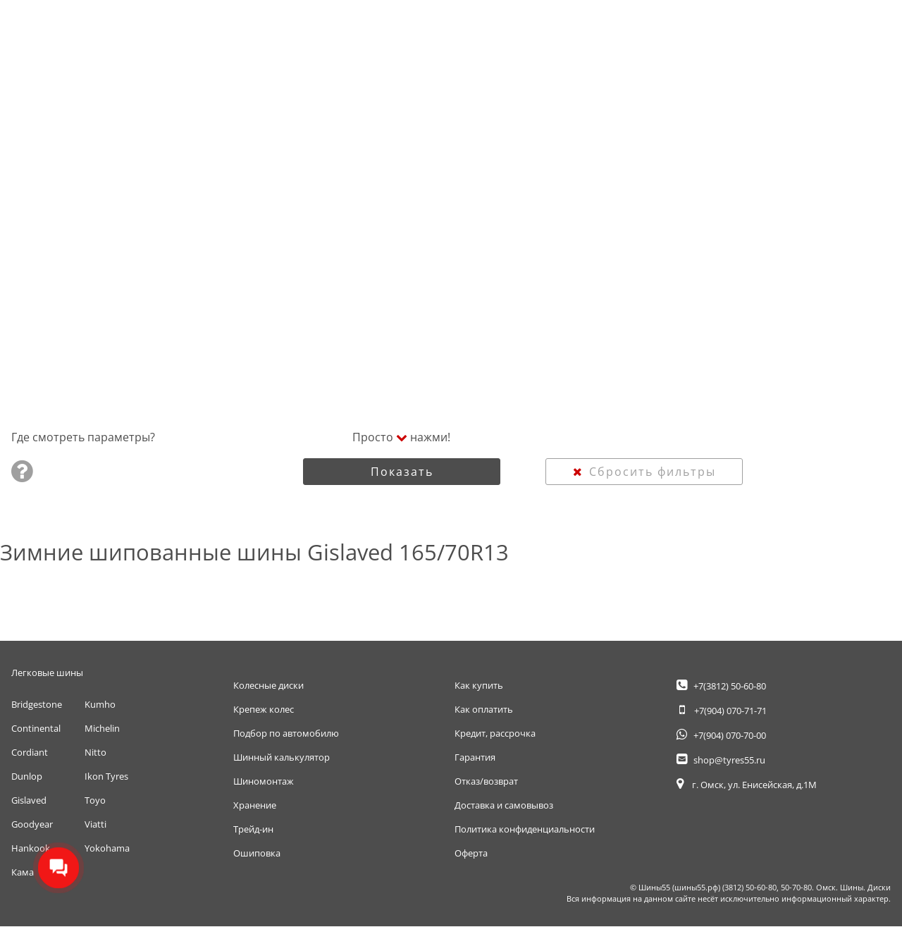

--- FILE ---
content_type: text/html; charset=utf-8
request_url: https://tyres55.ru/catalog/tyres/width-165/profile-70/dia-13/season-11/brand-gislaved
body_size: 6653
content:
<!DOCTYPE html><html lang="ru"><head><meta charSet="utf-8"/><meta name="viewport" content="width=device-width"/><title>Купить зимние шипованные шины Gislaved 165/70R13 в Омске : Шины55.РФ</title><meta name="description" content="Хотите купить новые зимние шипованные шины Gislaved 165/70R13 по интернет ценам? Каталог: Зимние шипованные шины Gislaved 165/70R13 в наличии на складе в Омске! БЕЗ ПРЕДОПЛАТЫ Заказ по телефону (3812) 50-60-80 или на сайте. Заказ выполняется в течение 1-24 часов. Расчет по карте Visa, Mastercard, продажа в кредит, в рассрочку. Гарантия на все шины. У нас бережный шиномонтаж, правильное сезонное хранение. Доставка по г. Омску. Приходите к нам: ул. Енисейская, д.1М, и Вы узнаете, почему автолюбители Омска выбирают нас своим шинным центром!"/><meta name="keywords" content="купить,шины,резина,колеса,R13,165/70R13,Зимние шипованные шины Gislaved 165/70R13,новые,каталог,выбрать,подобрать,цена,стоимость,скидки,акции,распродажа,дешево,недорого,в наличии,омск,кредит,рассрочка,выбор,фотографии,рисунок,картинки,фото,модели,протектор,отзывы,рейтинг"/><meta name="next-head-count" content="5"/><link rel="apple-touch-icon" sizes="180x180" href="/apple-touch-icon.png"/><link rel="icon" type="image/png" sizes="32x32" href="/favicon-32x32.png"/><link rel="icon" type="image/png" sizes="16x16" href="/favicon-16x16.png"/><link rel="manifest" href="/site.webmanifest"/><link rel="icon" href="/tyres55_logo.svg" type="image/svg+xml"/><link rel="preload" href="/_next/static/css/d00d1342bf148484.css" as="style"/><link rel="stylesheet" href="/_next/static/css/d00d1342bf148484.css" data-n-g=""/><noscript data-n-css=""></noscript><script defer="" nomodule="" src="/_next/static/chunks/polyfills-42372ed130431b0a.js"></script><script src="/_next/static/chunks/webpack-9b7aa495a4b6e6a1.js" defer=""></script><script src="/_next/static/chunks/framework-840cff9d6bb95703.js" defer=""></script><script src="/_next/static/chunks/main-cf2f95a865486545.js" defer=""></script><script src="/_next/static/chunks/pages/_app-c6c3748cafa38d21.js" defer=""></script><script src="/_next/static/chunks/7970-536a6b9be5d8fb4c.js" defer=""></script><script src="/_next/static/chunks/8422-a4a2f10bb64dda93.js" defer=""></script><script src="/_next/static/chunks/9462-9eebdef999107042.js" defer=""></script><script src="/_next/static/chunks/pages/catalog/tyres/%5B%5B...filter%5D%5D-20609bead34fbdd5.js" defer=""></script><script src="/_next/static/6nr5Kwe_a3GVxHuN8bX9f/_buildManifest.js" defer=""></script><script src="/_next/static/6nr5Kwe_a3GVxHuN8bX9f/_ssgManifest.js" defer=""></script></head><body><div id="__next"><header><div id="headerWrapper" class="container"><div class="headerList"><div class="headerListItem noMobile"><div class="header_conteiner_item_content"><a id="logoLink" title="Главная" href="/">Главная</a><a title="Главная" href="/"><span style="font-size:0.8125rem">работаем для Вас с 2011 года</span></a></div></div><div class="headerListItem"></div><div class="headerListItem noNarrowScreen" style="font-size:0"><input size="30" name="q" id="seachInput" type="text" autoComplete="off" placeholder="Поиск товара"/><button class="simpleButton" title="Найти" style="vertical-align:top;border-radius:0 3px 3px 0"><i id="headerSearchIcon"></i><span>Найти</span></button></div><div class="headerListItem noMobile"><a style="display:block;text-decoration:none" title="Наши координаты" href="/about/contacts_main"><i id="phoneIcon">   </i><span style="font-size:1.5rem;font-weight:normal"><font>+7(3812)</font> 50-60-80</span><br/><span>г. Омск, Енисейская улица, 1М</span></a></div><section class="headerListItem Mobile" style="padding-top:0.8rem"><a id="logoMobileLink" title="Главная" href="/">Главная</a></section><div class="headerListItem"></div></div><div id="headerFavMenuLine" class="noMobile"><nav id="menu" itemscope="" itemType="https://www.schema.org/SiteNavigationElement"><meta itemProp="name" content="Главное меню"/><ul itemProp="about" itemscope="" itemType="https://schema.org/ItemList"><li itemProp="itemListElement" itemscope="" itemType="https://schema.org/ItemList"><link itemProp="url" href="/catalog/tyres"/><meta itemProp="name" content="Шины"/><a title="Каталог легковых шин" href="/catalog/tyres">Шины</a></li><li itemProp="itemListElement" itemscope="" itemType="https://schema.org/ItemList"><link itemProp="url" href="/catalog/disks"/><meta itemProp="name" content="Диски"/><a title="Каталог легкосплавных (литых) и штампованных дисков" href="/catalog/disks">Диски</a></li><li itemProp="itemListElement" itemscope="" itemType="https://schema.org/ItemList"><link itemProp="url" href="/car"/><meta itemProp="name" content="По авто"/><a title="Подбор шин или дисков по марке и модели автомобиля" href="/car">По авто</a></li><li itemProp="itemListElement" itemscope="" itemType="https://schema.org/ItemList"><link itemProp="url" href="/catalog/nuts"/><meta itemProp="name" content="Крепеж"/><a title="Каталог крепежа колес" href="/catalog/nuts">Крепеж</a></li><li itemProp="itemListElement" itemscope="" itemType="https://schema.org/ItemList"><link itemProp="url" href="/services/shinomontage"/><meta itemProp="name" content="Шиномонтаж"/><a title="Услуги качественного шиномонтажа" href="/services/shinomontage">Шиномонтаж</a></li><li itemProp="itemListElement" itemscope="" itemType="https://schema.org/ItemList"><link itemProp="url" href="/services/hranenie"/><meta itemProp="name" content="Хранение"/><a title="Усулуги правильного сезонного хранения" href="/services/hranenie">Хранение</a></li><li itemProp="itemListElement" itemscope="" itemType="https://schema.org/ItemList"><link itemProp="url" href="/services/tradein"/><meta itemProp="name" content="Трейд-ин"/><a title="Прием б/у шин и дисков в трейд-ин" href="/services/tradein">Трейд-ин</a></li><li itemProp="itemListElement" itemscope="" itemType="https://schema.org/ItemList"><link itemProp="url" href="/services/oshipovka"/><meta itemProp="name" content="Ошиповка"/><a title="Усулуги повторной ошиповки колес" href="/services/oshipovka">Ошиповка</a></li></ul></nav></div></div></header><div id="contentWrapper"><section class="attentionBlock"><section><span class="noMobile">Акция!   </span>ШИНОМОНТАЖ бесплатно* (подробности у менеджера)</section></section><section class="container" style="overflow:hidden"><ul class="breadCrumbs" itemscope="" itemType="http://schema.org/BreadcrumbList"><a itemProp="url" title="Каталог легковых шин" href="/catalog/tyres">Шины</a><i class="breadcrumbItem"></i><a itemProp="url" title="Каталог легковых шин R13" href="/catalog/tyres/dia-13">R<!-- -->13</a><i class="breadcrumbItem"></i><a itemProp="url" title="Каталог шин размера 165/70 R13" href="/catalog/tyres/width-165/profile-70/dia-13">165/70 R13</a><i class="breadcrumbItem"></i><a itemProp="url" title="зимние шипованные шины размера 165/70 R13" href="/catalog/tyres/width-165/profile-70/dia-13/season-11">зимние шипованные</a><i class="breadcrumbItem"></i><a itemProp="url" title="Каталог шин Gislaved размера 165/70 R13" href="/catalog/tyres/width-165/profile-70/dia-13/season-11/brand-gislaved">Gislaved</a></ul><i class="closeButton" title="Закрыть"></i></section><section class=""><section class="mainFilterContainer"><section class="columnsContainer container"><section class="mainFilterTop"><section class="mainSwitcherContainer" style="margin-top:0px"><section class="mainSwitcherTitle noMobile"><span title="Переключите переключатель ниже, чтобы выбирать шины или диски">Что выбираем?</span><i class="helpIcon" title="Переключите переключатель ниже, чтобы выбирать шины или диски"></i></section><section class="TwoPositionSwitcherContainer"><span class="Mobile twoPositionSwitcherMobileTitle"><span class="positionOneTitle ">Шины</span><span class="Mobile positionOneTitle"> / </span><span class="positionTwoTitle positionInactive">Диски</span></span><span class="positionOneTitle  noMobile">Шины</span><input type="checkbox" id="tyreDisksSwither" name="tyreDisksSwither" title="Переключить" checked=""/><label id="tyreDisksSwitcherLabel" for="tyreDisksSwither" style="display:none"><span class="positionSwitcher" id="11TyresDisksSwitcher" title="Переключить"> </span></label><span class="positionTwoTitle positionInactive noMobile">Диски</span></section></section><section class="mainSwitcherContainer"><section class="mainSwitcherTitle noMobile"><span title="Переключите переключатель ниже, чтобы выбирать по параметрам шин/дисков или по характеристикам авто">Как выбираем?</span><i class="helpIcon" title="Переключите переключатель ниже, чтобы выбирать по параметрам шин/дисков или по характеристикам авто"></i></section><section class="TwoPositionSwitcherContainer"><span class="Mobile twoPositionSwitcherMobileTitle"><span class="positionOneTitle ">По параметрам</span><span class="Mobile positionOneTitle"> / </span><span class="positionTwoTitle positionInactive">По авто</span></span><span class="positionOneTitle  noMobile">По параметрам</span><input type="checkbox" id="paramOrWehicleSwither" name="paramOrWehicleSwither" title="Переключить" checked=""/><label id="paramOrWehicleSwitherLabel" for="paramOrWehicleSwither" style="display:none"><span class="positionSwitcher" id="11TyresDisksSwitcher" title="Переключить"> </span></label><span class="positionTwoTitle positionInactive noMobile">По автомобилю</span></section></section><section class="mainSwitcherContainer"><section class="mainSwitcherTitle noMobile"><span title="Переключите переключатель ниже, чтобы выбирать шины/диски только в наличии или в том числе под заказ">Где выбираем?</span><i class="helpIcon" title="Переключите переключатель ниже, чтобы выбирать шины/диски только в наличии или в том числе под заказ"></i></section><section class="TwoPositionSwitcherContainer"><span class="Mobile twoPositionSwitcherMobileTitle"><span class="positionOneTitle positionInactive">В наличии</span><span class="Mobile positionOneTitle"> / </span><span class="positionTwoTitle ">И под заказ</span></span><span class="positionOneTitle positionInactive noMobile">Только в наличии</span><input type="checkbox" id="storeSwitcher" name="storeSwitcher" title="Переключить"/><label id="storeSwitcherLabel" for="storeSwitcher" style="display:none"><span class="positionSwitcher" id="11TyresDisksSwitcher" title="Переключить"> </span></label><span class="positionTwoTitle  noMobile">В наличии и под заказ</span></section></section></section><section class="mainFilterBody divArticle"><div class="gridFilter"><section class="msgBox"><svg width="60" height="80" xmlns="http://www.w3.org/2000/svg" viewBox="0 0 100 100" preserveAspectRatio="xMidYMid" class="progress-bar-wrapper" style="display:inline-block;position:relative;top:45%" aria-label="progress-bar-loading" data-testid="progress-bar-svg" aria-busy="true" role="status"><defs><clipPath ng-attr-id="{{config.cpid}}" x="0" y="0" width="100" height="100" id="lds-progress-cpid-5009611b8a418"><rect x="0" y="0" width="66.6667" height="100"><animate attributeName="width" calcMode="linear" values="0;100;100" keyTimes="0;0.5;1" dur="1" begin="0s" repeatCount="indefinite"></animate><animate attributeName="x" calcMode="linear" values="0;0;100" keyTimes="0;0.5;1" dur="1" begin="0s" repeatCount="indefinite"></animate></rect></clipPath></defs><path fill="none" ng-attr-stroke="{{config.c1}}" stroke-width="2.7928" d="M82,63H18c-7.2,0-13-5.8-13-13v0c0-7.2,5.8-13,13-13h64c7.2,0,13,5.8,13,13v0C95,57.2,89.2,63,82,63z" stroke="white"></path><path ng-attr-fill="{{config.c2}}" ng-attr-clip-path="url(#{{config.cpid}})" d="M81.3,58.7H18.7c-4.8,0-8.7-3.9-8.7-8.7v0c0-4.8,3.9-8.7,8.7-8.7h62.7c4.8,0,8.7,3.9,8.7,8.7v0C90,54.8,86.1,58.7,81.3,58.7z" fill="white" clip-path="url(#lds-progress-cpid-5009611b8a418)"></path></svg><span> загрузка...</span></section></div></section><section class="mainFilterBottom divArticle" style="margin-top:var(--block-top-half-space)"><section class="noMobile"><section class="mainSwitcherTitle noMobile"><span title="Наведи мышь ниже и мы подскажем">Где смотреть параметры?</span></section><i id="bigHelpIcon" title=""></i></section><section class="mainFilterActionButtons"><section class="mainSwitcherTitle noMobile" style="margin-left:70px">Просто <i id="arrowDownIcon"></i> нажми!</section><button id="showButton" class="importantButton" title="Показать">Показать</button><button id="resetFilter" class="simpleButton" title="Очистить параметры фильтра"><i id="resetX"></i>Сбросить фильтры</button></section><section class="noMobile"> </section></section></section></section><div id="gridContentContainerAnchor" class="gridContentContainer"><h1>Зимние шипованные шины Gislaved 165/70R13</h1><div class="gridContent"></div></div></section></div><footer class="divArticle"><div id="footerWrapper" class="container"><section itemscope="" itemType="https://schema.org/AutomotiveBusiness"><link itemProp="sameAs" href="https://instagram.com/tyres55.ru"/><meta itemProp="name" content="Шины55.РФ интернет-магазин, Омск"/><section itemProp="address" itemscope="" itemType="https://schema.org/PostalAddress"><meta itemProp="postalCode" content="644011"/><meta itemProp="addressLocality" content="г. Омск, Российская Федерация"/><meta itemProp="streetAddress" content="ул. Енисейская улица, 1М"/></section><meta itemProp="openingHours" dateTime="Mo-Fr 10:00−18:00"/><meta itemProp="telephone" content="+79040707171"/><meta itemProp="telephone" content="+73812506080"/><meta itemProp="currenciesAccepted" content="RUB"/><meta itemProp="paymentAccepted" content="Наличный расчет, кредитные и банковские карты, безналичный расчет, кредит, рассрочка."/><meta itemProp="priceRange" content="от 1000 до 30000 руб."/><meta itemProp="foundingDate" content="2014-03-17"/><link itemProp="hasMap" href="/about/contacts_main"/><link itemProp="url" href="/"/><section itemProp="image" itemscope="" itemType="https://schema.org/ImageObject"><link itemProp="url" href="/tyres55_store.webp"/><link itemProp="contentUrl" href="/tyres55_store.webp"/><meta itemProp="width" content="648"/><meta itemProp="height" content="486"/><meta itemProp="name" content="Шины55.РФ интернет-магазин"/><meta itemProp="description" content="Шинный центр Шины55.РФ, офис-магазин"/></section><section itemProp="logo" itemscope="" itemType="https://schema.org/ImageObject"><link itemProp="url" href="/tyres55_logo.svg"/><link itemProp="contentUrl" href="/tyres55_logo.svg"/><meta itemProp="width" content="120"/><meta itemProp="height" content="120"/><meta itemProp="name" content="Шины55.РФ интернет-магазин"/><meta itemProp="description" content="Логотип Шины55.РФ"/></section></section><section class="footerMenu"><section class="footerMenuBlock noMobile"><a title="Каталог легковых шин" style="display:block;color:white" href="/catalog/tyres">Легковые шины</a><section class="columnW40"><ul class="gridItemProps"><li><a title="Каталог легковых зимних, летних и всесезонных шин Bridgestone" href="/brand/bridgestone">Bridgestone</a></li><li><a title="Каталог легковых зимних, летних и всесезонных шин Continental" href="/brand/continental">Continental</a></li><li><a title="Каталог легковых зимних, летних и всесезонных шин Cordiant" href="/brand/cordiant">Cordiant</a></li><li><a title="Каталог легковых зимних, летних и всесезонных шин Dunlop" href="/brand/dunlop">Dunlop</a></li><li><a title="Каталог легковых зимних, летних и всесезонных шин Gislaved" href="/brand/gislaved">Gislaved</a></li><li><a title="Каталог легковых зимних, летних и всесезонных шин Goodyear" href="/brand/goodyear">Goodyear</a></li><li><a title="Каталог легковых зимних, летних и всесезонных шин Hankook" href="/brand/hankook">Hankook</a></li><li><a title="Каталог легковых зимних, летних и всесезонных шин Кама" href="/brand/kama">Кама</a></li></ul></section><section class="rightColumnW50"><ul class="gridItemProps"><li><a title="Каталог легковых зимних, летних и всесезонных шин Kumho" href="/brand/kumho">Kumho</a></li><li><a title="Каталог легковых зимних, летних и всесезонных шин Michelin" href="/brand/michelin">Michelin</a></li><li><a title="Каталог легковых зимних, летних и всесезонных шин Nitto" href="/brand/nitto">Nitto</a></li><li><a title="Каталог легковых зимних, летних и всесезонных шин Ikon" href="/brand/ikon">Ikon Tyres</a></li><li><a title="Каталог легковых зимних, летних и всесезонных шин Toyo" href="/brand/toyo">Toyo</a></li><li><a title="Каталог легковых зимних, летних и всесезонных шин Viatti" href="/brand/viatti">Viatti</a></li><li><a title="Каталог легковых зимних, летних и всесезонных шин Yokohama" href="/brand/yokohama">Yokohama</a></li></ul></section></section><section class="footerMenuBlock noMobile"><ul class="gridItemProps"><li><a title="Каталог легкосплавных (литых) и штампованных дисков" style="color:var(--color-a-link-hover)" href="/catalog/disks">Колесные диски</a></li><li><a title="Каталог крепежа колес" href="/catalog/nuts">Крепеж колес</a></li><li><a title="Подбор шин или дисков по марке и модели автомобиля" href="/catalog/car">Подбор по автомобилю</a></li><li><a title="Шинный калькулятор" href="/information/tyrecalc">Шинный калькулятор</a></li><li><a title="Услуги качественного шиномонтажа" href="/services/shinomontage">Шиномонтаж</a></li><li><a title="Усулуги правильного сезонного хранения" href="/services/hranenie">Хранение</a></li><li><a title="Прием б/у шин и дисков в трейд-ин" href="/services/tradein">Трейд-ин</a></li><li><a title="Усулуги повторной ошиповки колес" href="/services/oshipovka">Ошиповка</a></li></ul></section><section class="footerMenuBlock"><ul class="gridItemProps"><li><a title="Как купить шины или диски" href="/information/howtobuy">Как купить</a></li><li><a title="Как оплатить покупку" href="/information/paiment">Как оплатить</a></li><li><a title="Покупка в кредит или рассрочку" style="color:var(--color-a-link-hover)" href="/information/credit">Кредит, рассрочка</a></li><li><a title="Гарантийные обязательства" href="/information/warranty">Гарантия</a></li><li><a title="Отказ/возврат товара" href="/information/rejection">Отказ/возврат</a></li><li><a title="Доставка заказов" href="/information/delivery">Доставка и самовывоз</a></li><li><a title="Политика конфиденциальности" href="/information/policy">Политика конфиденциальности</a></li><li><a title="Оферта" href="/information/offer">Оферта</a></li></ul></section><section class="footerMenuBlock"><ul class="gridItemProps"><li><a title="Телефон отдела подбора шин и дисков" href="tel:+73812506080"><i id="smallPhoneIcon">   </i><span title="Позвонить"><font>+7(3812)</font> 50-60-80</span></a></li><li><a title="Телефон отдела подбора шин и дисков" href="tel:+79040707171"><i id="smallCellularIcon">   </i><span title="Позвонить"><font>+7(904)</font> 070-71-71</span></a></li><li><a title="Написать в WhatApp" target="_blank" href="https://api.whatsapp.com/send/?phone=79040707000"><i id="whatsappIcon" title="WhatsApp отдела подбора шин и дисков">   </i><span title="Написать в WhatApp"><font>+7(904)</font> 070-70-00</span></a></li><li><span><i id="emailIcon" title="Электронная почта отдела подбора шин и дисков">   </i><span style="color:white" title="Электронная почта отдела подбора шин и дисков">shop@tyres55.ru</span></span></li><li><a style="display:block;text-decoration:none" title="Координаты центрального офиса" href="/about/contacts_main"><i id="baloonIcon" title="Координаты центрального офиса">   </i> г. Омск, ул. Енисейская, д.1М</a></li></ul></section></section><section class="copyRightBlock">© Шины55 (шины55.рф) (3812) 50-60-80, 50-70-80. Омск. Шины. Диски<br/>Вся информация на данном сайте несёт исключительно информационный характер.</section></div></footer></div><script id="__NEXT_DATA__" type="application/json">{"props":{"pageProps":{"fallback":[],"startTyre":{"width":["165"],"profile":["70"],"dia":["13"],"season":["11"],"brand":["gislaved"]},"startStore":false,"url":"/catalog/tyres/width-165/profile-70/dia-13/season-11/brand-gislaved"},"__N_SSG":true},"page":"/catalog/tyres/[[...filter]]","query":{"filter":["width-165","profile-70","dia-13","season-11","brand-gislaved"]},"buildId":"6nr5Kwe_a3GVxHuN8bX9f","isFallback":false,"isExperimentalCompile":false,"gsp":true,"scriptLoader":[]}</script><section class="noMobile"><script>
                (function(w,d,u){
                var s=d.createElement('script');s.async=true;s.src=u+'?'+(Date.now()/60000|0);
                var h=d.getElementsByTagName('script')[0];h.parentNode.insertBefore(s,h);
            })(window,document,'https://cdn-ru.bitrix24.ru/b9400283/crm/site_button/loader_2_5m2ud2.js');
            </script></section><section><!-- Yandex.Metrika counter -->
        <script type="text/javascript" >
           (function(m,e,t,r,i,k,a){m[i]=m[i]||function(){(m[i].a=m[i].a||[]).push(arguments)};
           m[i].l=1*new Date();
           for (var j = 0; j < document.scripts.length; j++) {if (document.scripts[j].src === r) { return; }}
           k=e.createElement(t),a=e.getElementsByTagName(t)[0],k.async=1,k.src=r,a.parentNode.insertBefore(k,a)})
           (window, document, "script", "https://mc.yandex.ru/metrika/tag.js", "ym");
        
           ym(9859567, "init", {
                clickmap:true,
                trackLinks:true,
                accurateTrackBounce:true,
                webvisor:true
           });
        </script>
        <noscript><div><img src="https://mc.yandex.ru/watch/9859567" style="position:absolute; left:-9999px;" alt="" /></div></noscript>
        <!-- /Yandex.Metrika counter --></section></body></html>

--- FILE ---
content_type: text/css; charset=UTF-8
request_url: https://tyres55.ru/_next/static/css/d00d1342bf148484.css
body_size: 12159
content:
.mainFilterContainer{margin-top:var(--block-top-onethird-space)!important}@media only screen and (max-width:1023px){.mainFilterContainer{height:auto}}.mainSwitcherContainer{display:inline-block;vertical-align:top}@media only screen and (max-width:1023px){.mainSwitcherContainer{margin-top:var(--block-top-quarter-space);width:100%}}.mainSwitcherWrapper{height:100%}.mainFilterBottom,.mainFilterTop{display:flex;flex-flow:row wrap;justify-content:space-between;height:calc(var(--block-top-half-space) + var(--big-switcher-height) + 2 * var(--big-switcher-outline-width) + 1.5rem);width:100%}@media only screen and (max-width:1023px){.mainFilterTop{display:block;height:auto}}.mainFilterBottom{margin-top:var(--block-top-half-space)!important}@media only screen and (max-width:1023px){.mainFilterBottom{display:block;margin-top:var(--block-top-twothird-space)!important;height:auto}}.mainFilterActionButtons{display:block}@media only screen and (max-width:1023px){.mainFilterActionButtons{display:flex;flex-flow:column-reverse}}#showButton{margin-right:var(--block-top-space)}#resetFilter,#showButton{display:inline-block;width:280px}#resetFilter{background:none;outline:none;color:var(--color-simple-button)}@media only screen and (max-width:1023px){#resetFilter{margin-bottom:var(--block-top-quarter-space)!important;border:none}}#resetFilter:hover,#resetX:before{color:var(--color-a-link-hover)}#resetX:before{content:"\f00d";font:normal normal normal 1rem/1 FontAwesome;margin-right:.5rem}@media only screen and (max-width:1023px){#resetFilter,#showButton{width:100%;margin:0 auto}}.mainFilterBody{height:calc((100vh - var(--header-max-height)) - 2 * (var(--block-top-half-space) + var(--big-switcher-height) + 2 * var(--big-switcher-outline-width) + 1.5rem) - 6 * var(--block-top-half-space));margin-top:var(--block-top-half-space)!important;overflow:hidden}@media only screen and (max-width:1023px){.mainFilterBody{height:auto}}.gridFilter{height:100%;overflow:auto;display:flex;flex-flow:row wrap;justify-content:space-between;vertical-align:top}@media only screen and (max-width:1023px){.gridFilter{display:block;width:100%}}.gridFilterBlock{display:inline-block;width:15%;height:100%;overflow:hidden;vertical-align:top;font-size:.8125rem;line-height:.8125rem;background-color:var(--color-primary-light)}@media only screen and (max-width:1023px){.gridFilterBlock{display:block;width:100%;background:transparent}}.gridFilterBlock fieldset{height:calc(100% - 2 * var(--block-top-half-space) - 1.65rem);overflow:auto}.gridFilterСheckboxesList{height:calc(100% - .8125rem - 2 *var(--block-top-quarter-space));overflow:auto}@media only screen and (max-width:1023px){.gridFilterСheckboxesList{height:0;transition:height .25s ease-in-out}}.gridFilterСheckboxesListMobile{max-height:250px;width:100%;margin:var(--block-top-half-space) 0;background:#fff;z-index:100;overflow-y:auto;transition:all .25s ease-in-out;background:var(--color-primary-light)}span.gridFilterLegend{display:block;padding:var(--block-top-quarter-space);font-size:.8125rem;font-weight:700}@media only screen and (max-width:1023px){span.gridFilterLegend{display:none}}span.gridFilterLegendMobile,span.gridFilterLegendMobileChecked{display:none;padding:var(--block-top-onethird-space) var(--block-top-quarter-space);font-size:.8125rem;font-weight:700;border-bottom:2px solid var(--color-primary-light)}span.gridFilterLegendMobile:after,span.gridFilterLegendMobileChecked:after{position:absolute;right:0;padding:0 var(--block-top-quarter-space);background:#fff;font:normal normal normal .8125rem/1 FontAwesome}@media only screen and (max-width:1023px){span.gridFilterLegendMobile:after,span.gridFilterLegendMobileChecked:after{font-size:1.4rem;width:calc(var(--big-switcher-height) - var(--big-switcher-outline-width) * 2);line-height:calc(var(--big-switcher-height) - var(--big-switcher-outline-width) * 2);color:var(--color-simple-button);border-radius:50%;padding:0;margin-right:calc(var(--big-switcher-width) / 4);text-align:center}}span.gridFilterLegendMobile:after{content:"\f078"}span.gridFilterLegendMobileChecked:after{content:"\f077"}@media only screen and (max-width:1023px){span.gridFilterLegendMobile,span.gridFilterLegendMobileChecked{display:block;padding:0;font-size:1rem;font-weight:400;line-height:1.7rem;margin-top:var(--block-top-onethird-space);border:none}}.gridFilterParametrCheckbox{display:none}.gridFilterСheckboxesList li input[type=checkbox]+label,.gridFilterСheckboxesListMobile li input[type=checkbox]+label{position:relative;display:block;padding:var(--block-top-quarter-space);cursor:pointer}@media only screen and (max-width:1023px){.gridFilterСheckboxesList li input[type=checkbox]+label,.gridFilterСheckboxesListMobile li input[type=checkbox]+label{padding:var(--block-top-onethird-space)}}.gridFilterСheckboxesList li input[type=checkbox]+label:after,.gridFilterСheckboxesListMobile li input[type=checkbox]+label:after{display:block;position:absolute;right:0;top:0;content:"";padding:var(--block-top-quarter-space) var(--block-top-half-space)}.gridFilterСheckboxesList li input[type=checkbox]+label:hover,.gridFilterСheckboxesListMobile li input[type=checkbox]+label:hover{background:var(--color-primary-shadowGray)}.gridFilterСheckboxesList li input[type=checkbox]:checked+label,.gridFilterСheckboxesListMobile li input[type=checkbox]:checked+label{background:var(--color-primary-lightGray);color:#fff}.gridFilterСheckboxesList li input[type=checkbox]:checked+label:hover,.gridFilterСheckboxesListMobile li input[type=checkbox]:checked+label:hover{background:var(--color-primary-shadowGray);color:var(--color-primary)}.gridFilterСheckboxesList li input[type=checkbox]:checked+label:hover:after,.gridFilterСheckboxesListMobile li input[type=checkbox]:checked+label:hover:after{color:var(--color-a-link-hover);content:"\f00d";font:normal normal normal .8125rem/1em FontAwesome}.gridFilterСheckboxesList li input[type=checkbox]:checked+label:after,.gridFilterСheckboxesListMobile li input[type=checkbox]:checked+label:after{content:"\f00c";font:normal normal normal .8125rem/1em FontAwesome}span.selectedValues{display:inline-block;width:50%;margin-left:1rem;vertical-align:top;color:var(--color-primary-red);white-space:nowrap;overflow:hidden}.gridContentContainer{display:block;max-width:1400px;min-width:320px;vertical-align:top;margin:0 auto;box-sizing:border-box;overflow:hidden}@media only screen and (max-width:1023px){.gridContentContainer{padding:0 1rem}}.gridContent{display:flex;flex-flow:row wrap;justify-content:flex-start;padding:0;margin:0;transition:opacity .3s ease;position:relative}@media only screen and (max-width:1023px){.gridContent{width:100%}}.gridItem{display:flex;flex-direction:column;flex-grow:1;justify-content:space-between;max-width:320px;width:100%;vertical-align:top;margin-bottom:1rem;padding:2rem;font-size:1rem;overflow:hidden;text-align:left}@media only screen and (max-width:1023px){.gridItem{width:50%;max-width:50%;padding:0 .5rem 1rem 0}.swiper-slide .gridItem{width:100%;max-width:100%;padding:0}}.gridItemImg{text-align:center}.gridItemImg a{display:block}.gridItemTXT{display:inline-block;text-align:left;margin:0 auto;margin-top:var(--block-top-quarter-space)}.gridItemName{display:block;text-align:left;font-size:.9rem;line-height:1.1rem}.gridItemProps{display:inline-block;position:relative;margin-top:.4rem;font-size:.8125rem;line-height:1.125rem;text-align:left}.gridItemProps img{margin-right:var(--small-top-space);vertical-align:bottom}.gridItemProps li{margin-top:var(--block-top-quarter-space);display:flex;flex-flow:row wrap;justify-content:space-between}.gridItemProps dt{margin-right:1rem}.gridItemProps dd,.gridItemProps dt{display:inline-block}.gridItemAvailability{display:block;margin-top:var(--small-top-space)}i.itemAvailable:before,i.itemAvailableLater:before,i.itemAvailableNow:before,i.itemForOrder:before{margin-right:var(--small-top-space);font:normal normal normal 18px/1em FontAwesome;line-height:10px}i.itemAvailable:before{content:"\f00c";color:green}i.itemForOrder:before{content:"\f0d1"}i.itemAvailableNow:before{content:"\f017";color:green}i.itemAvailableLater:before{content:"\f017"}.gridContentSimilar{display:flex;flex-wrap:nowrap;justify-content:flex-start;min-width:320px;padding:0;margin:0;transition:opacity .3s ease;position:relative}blockquote,body,dd,div,dl,dt,fieldset,form,h1,h2,h3,h4,h5,h6,input,li,ol,p,pre,td,textarea,th,ul{padding:0;margin:0}table{border-collapse:collapse;border-spacing:0}fieldset,img{border:0}address,caption,cite,code,dfn,em,strong,th,var{font-weight:400;font-style:normal}ol,ul{list-style:none}i{font-style:normal}caption,th{text-align:left}h1,h2,h3,h4,h5,h6{font-weight:400;font-size:100%}q:after,q:before{content:""}abbr,acronym{border:0}*{box-sizing:border-box}html{font-size:100%;line-height:150%}:root{--color-primary:#4d4d4d;--color-primary-dark:#3d3d3d;--color-primary-light:#f1f1f1;--color-primary-lightGray:#9f9f9f;--color-primary-shadowGray:#d9d9d9;--color-primary-red:#c00;--color-primary-green:#06aa53;--color-a-link:#4d4d4d;--color-a-link-hover:#c00;--color-important-button:#c00;--color-simple-button:#9f9f9f;--color-simple-button-hover:#c00;--header-max-height:7.5rem;--block-top-space:4rem;--block-top-twothird-space:2.666rem;--block-top-half-space:2rem;--block-top-onethird-space:1.333rem;--block-top-quarter-space:1rem;--small-top-space:0.4rem;--big-square-button-width:3.5rem;--big-square-button-height:3.5rem;--big-switcher-width:3.5rem;--big-switcher-height:2rem;--big-switcher-outline-width:3px;--small-switcher-width:3.0rem;--small-switcher-height:1.8rem;--small-switcher-outline-width:2px}@media only screen and (max-width:1023px){:root{--block-top-space:3rem;--block-top-twothird-space:2rem;--block-top-half-space:1.5rem;--block-top-onethird-space:1rem;--block-top-quarter-space:0.75rem;--small-top-space:0.3rem;--big-square-button-width:3rem;--big-square-button-height:3rem;--big-switcher-width:2.6rem;--big-switcher-height:1.6rem;--big-switcher-outline-width:1px}}@font-face{font-family:FontAwesome;src:url(/include/fonts/fontawesome-webfont.eot?v=4.7.0);src:url(/include/fonts/fontawesome-webfont.eot?#iefix&v=4.7.0) format("embedded-opentype"),url(/include/fonts/fontawesome-webfont.woff2?v=4.7.0) format("woff2"),url(/include/fonts/fontawesome-webfont.woff?v=4.7.0) format("woff"),url(/include/fonts/fontawesome-webfont.ttf?v=4.7.0) format("truetype"),url(/include/fonts/fontawesome-webfont.svg?v=4.7.0#fontawesomeregular) format("svg");font-weight:400;font-style:normal;font-display:swap}@font-face{font-family:Open Sans;font-weight:400;font-style:normal;src:url(/include/fonts/OpenSans-VariableFont_wdth,wght.ttf);font-display:swap}header{box-shadow:0 2px 3px 0 var(--color-primary-light);max-height:var(--header-max-height)}footer{padding:var(--block-top-half-space) 0;background:var(--color-primary)}body,content,footer,header{display:block;box-sizing:border-box;width:100%}body{font-family:Open Sans,OpenSans,sans-serif,Arial,Helvetica Neue;font-size:.9rem;line-height:1.7rem;color:var(--color-primary);-ms-text-size-adjust:100%;-moz-text-size-adjust:100%;-webkit-text-size-adjust:100%}@media only screen and (max-width:1400px){body{font-size:.8125rem}}p{display:block;-webkit-margin-before:.5rem;margin-block-start:.5rem;-webkit-margin-after:0;margin-block-end:0;-webkit-margin-start:0;margin-inline-start:0;-webkit-margin-end:0;margin-inline-end:0}h1{font-size:1.953rem;line-height:2.343rem}h2{font-size:1.563rem;line-height:1.875rem}h3{font-size:1.25rem;line-height:1.5rem}@media only screen and (max-width:1023px){h1{font-size:1.2rem;line-height:1.52rem;min-height:3.04rem}h2{font-size:1rem;line-height:1.28rem}h3{font-size:.95rem;line-height:1.1rem}}button{color:inherit}a,a:link,a:visited{color:var(--color-primary-red);text-decoration:none}a:hover{color:var(--color-a-link-hover);transition:color .25s,color .25s,color .25s ease-in-out}#contentWrapper{min-height:calc(75vh - var(--header-max-height))}#contentWrapper,#footerWrapper,#headerWrapper{box-sizing:border-box;overflow:hidden}@media only screen and (max-width:1400px){#footerWrapper,.container{padding:0 1rem}#headerWrapper{padding:0}}.container{position:relative;width:100%;max-width:1400px;margin:0 auto;box-sizing:border-box;overflow:hidden}.smallestFont{font-size:.7rem!important}.breadCrumbs{display:inline-block;width:calc(100% - var(--big-square-button-height));font-size:.7rem;line-height:var(--big-square-button-height);vertical-align:top}@media only screen and (max-width:1023px){.breadCrumbs{display:inline-block;box-sizing:border-box;position:relative;overflow:auto;white-space:nowrap;padding:0;width:calc(100% - var(--big-square-button-height))}}.breadCrumbs>li{display:inline-block}.breadCrumbs a{color:var(--color-primary-lightGray)}.breadCrumbs a:hover{color:var(--color-primary-red)}.horizontalFlexContainer{display:flex;flex-flow:row wrap;justify-content:space-between}.headerListItem{font-size:.8125rem;vertical-align:top}.gridItem a,.gridItemProps a,.headerListItem a,a.headerListLink,ul.markedList a{color:var(--color-primary)}.gridItem a:hover,.gridItemProps a:hover,.headerListItem a:hover,a.headerListLink:hover,ul.markedList a:hover{color:var(--color-primary-red)}section.attentionBlock{background-color:var(--color-primary-red);box-shadow:0 2px 5px 1px rgba(64,60,67,.16)}section.attentionBlock section{color:#fff;font-weight:700;max-width:1400px;margin:0 auto;line-height:2rem;text-align:center}@media only screen and (max-width:1023px){.noMobile{display:none!important}}.swiper-button-disabled{display:none}@media only screen and (min-width:1024px){.Mobile{display:none!important}}@media only screen and (max-width:1439px){.noNarrowScreen{display:none!important}}.headerList{display:flex;flex-flow:row wrap;justify-content:space-between;padding-top:1rem}@media only screen and (max-width:1023px){.headerList{padding:0}}#logoLink{display:block;width:182px;height:2rem;font-size:0;background:transparent url(/img/content/logo.svg) no-repeat top;background-size:contain;outline:none}#logoMobileLink{display:block;width:124.559px;height:20px;font-size:0;background:transparent url(/img/content/logo_sqare.svg) no-repeat top;background-size:contain}#headerFavMenuLine{display:flex;flex-flow:row wrap;justify-content:space-between}#menu ul li{display:inline-block}#menu ul li a{display:block;line-height:3rem;padding:0 1rem;color:var(--color-primary);font-size:1rem;font-weight:400;text-decoration:none;transition:all .2s ease-in-out 0s}#menu ul li a:hover{color:var(--color-primary-red)}.slidingMainMenu{position:absolute;background:red;width:100%;z-index:100;top:calc(var(--header-max-height) - 3rem)}.contentTop{display:block;margin-bottom:var(--block-top-space)}#contentWrapper h1{margin:var(--block-top-space) auto var(--block-top-twothird-space) auto}#contentWrapper h2{margin:var(--block-top-space) 0 var(--block-top-half-space) 0}#tyreProps h2{margin-top:var(--block-top-twothird-space)}#contentWrapper h3{margin:var(--block-top-twothird-space) 0 var(--block-top-half-space) 0}.breadcrumbItem:before{display:inline-block;content:"\f054";margin-left:var(--block-top-quarter-space);margin-right:var(--block-top-quarter-space);font:normal normal normal .6rem/.6rem FontAwesome;color:var(--color-primary-shadowGray)}#catalogButton,.simpleButton{-webkit-appearance:none;margin:0 auto;padding:.6rem 1rem;background-color:var(--color-simple-button);cursor:pointer;border-radius:3px;border:1px solid var(--color-simple-button);color:#fff;font-family:Open Sans,OpenSans,sans-serif,Arial,Helvetica Neue;font-size:1rem;line-height:1rem;font-weight:400;text-align:center;letter-spacing:2px;webkit-transition:background-color .25s,border-color .25s,color .25s ease-in-out;transition:background-color .25s,border-color .25s,color .25s ease-in-out}#catalogButton:hover,.simpleButton:hover{background:var(--color-simple-button-hover);border:1px solid var(--color-simple-button-hover)}.importantButton{-webkit-appearance:none;margin:auto;padding:.6rem 1rem;background-color:var(--color-primary);cursor:pointer;border-radius:3px;border:1px solid var(--color-primary);color:#fff;font-family:Open Sans,OpenSans,sans-serif,Arial,Helvetica Neue;font-size:1rem;line-height:1rem;font-weight:400;text-align:center;letter-spacing:2px;webkit-transition:background-color .25s,border-color .25s,color .25s ease-in-out;transition:background-color .25s,border-color .25s,color .25s ease-in-out}.importantButton:hover{background:var(--color-primary-red);border:1px solid var(--color-primary-red)}.importantButton,.importantButton:active,.importantButton:focus,.simpleButton,.simpleButton:active,.simpleButton:focus{outline:none}.closeButton{display:inline-block;width:var(--big-square-button-height);height:var(--big-square-button-height)}.closeButton:before,.toTopButton:before{display:block;text-align:center;width:var(--big-square-button-width);height:var(--big-square-button-height);font:normal normal normal 2.5rem/1 FontAwesome;line-height:var(--big-square-button-height);color:var(--color-simple-button);cursor:pointer;webkit-transition:all .25s ease-in-out;transition:all .25s ease-in-out;z-index:100}.closeButton:before{content:"\f00d"}.toTopButton:before{content:"\f077"}.closeButton:hover:before,.toTopButton:hover:before{color:var(--color-a-link-hover);transform:scale(.8)}@media only screen and (max-width:1023px){.closeButton:before{content:"\f060";font:normal normal normal 1.5rem/var(--big-square-button-height) FontAwesome}.toTopButton:before{display:none}}#seachInput{width:auto;padding:.6rem 1rem;border:1px solid #1a1a1a42;border-radius:3px 0 0 3px;box-sizing:border-box;margin:0;outline:none;color:var(--color-primary);font-size:1rem;line-height:1rem;font-weight:400}.helpIcon:before{content:"\f059";margin-left:var(--block-top-half-space);font:normal normal normal 1.2rem/1.2 FontAwesome;color:var(--color-primary-shadowGray);cursor:pointer}#bigHelpIcon:before{content:"\f059";font:normal normal normal 2.25rem/1 FontAwesome;color:var(--color-simple-button);cursor:pointer}#phoneIcon:before{content:"\f098";font:normal normal normal 24px/1 FontAwesome;color:var(--color-primary-red)}#smallPhoneIcon:before{content:"\f098";font:normal normal normal 18px/1 FontAwesome}#smallCellularIcon:before{display:inline-block;width:16px;text-align:center;content:"\f10b";font:normal normal normal 18px/1 FontAwesome}#whatsappIcon:before{content:"\f232"}#emailIcon:before,#whatsappIcon:before{font:normal normal normal 18px/1 FontAwesome}#emailIcon:before{content:"\f199"}#baloonIcon:before{content:"\f041";font:normal normal normal 18px/1 FontAwesome}#headerCatalogIcon:before{padding-right:1rem;content:"\f0c9";font:normal normal normal 18px/1 FontAwesome;color:#fff}@media only screen and (max-width:1023px){#headerCatalogIcon{font-size:1.5rem;line-height:1.7rem}#headerCatalogIcon:before{padding-right:0;background-color:#fff;color:var(--color-primary);letter-spacing:0;font:normal normal normal 24px/1 FontAwesome}#catalogButton,#catalogButton:hover{background:#fff;border:none;padding:.5rem 1rem;font-size:.8125rem;line-height:1.7rem}}#headerSearchIcon:before{padding-right:1rem;content:"\f002";font:normal normal normal 18px/1 FontAwesome;color:#fff}#headerCartIcon{position:relative}#headerCartIcon:hover{color:var(--color-a-link-hover)}#headerCartIcon:before{content:"\f07a";font:normal normal normal 24px/1 FontAwesome}#arrowDownIcon:before{content:"\f078"}#arrowDownIcon:before,#arrowRightIcon:before{font:normal normal normal 1rem/1 FontAwesome;color:var(--color-primary-red)}#arrowRightIcon:before{content:"\f054"}#smallTyresIcon:before{content:"\f1c0";font:normal normal normal 18px/1 FontAwesome}#smallDisksIcon:before{content:"\f1e3";font:normal normal normal 18px/1 FontAwesome}#smallWrenchIcon:before{content:"\f0ad";font:normal normal normal 18px/1 FontAwesome}#smallCreditIcon:before{content:"\f09d";font:normal normal normal 18px/1 FontAwesome}#smallTradeInIcon:before{content:"\f021";font:normal normal normal 18px/1 FontAwesome}#smallMontazhIcon:before{content:"\f074";font:normal normal normal 18px/1 FontAwesome}#smallHranenieIcon:before{content:"\f039";font:normal normal normal 18px/1 FontAwesome}#smallOshipovkaIcon:before{content:"\f185";font:normal normal normal 18px/1 FontAwesome}.CartEmpty,.CartFull{font-size:1.5rem;line-height:1.7rem}.CartFull:after{position:absolute;bottom:.9rem;left:.57rem;content:"\f1c0";font:normal normal normal 16px/1 FontAwesome;outline:2px solid #fff;border-radius:3px;background:#fff;color:var(--color-primary-red)}.CartEmpty:after{display:none}.iconButton{font-family:Open Sans,OpenSans,sans-serif,Arial,Helvetica Neue;display:inline-block;margin-right:2rem;padding:0;text-align:center;cursor:pointer;font-size:.8125rem;line-height:1.7rem;vertical-align:top;background:none;border:none}.iconButton:hover{color:var(--color-primary-red)}#lastIconButton{margin-right:0}@media only screen and (max-width:1023px){.iconButton{margin:0;padding:.5rem 1rem .5rem 0}}#headerContactIcon,#headerInformationIcon{font-size:1.5rem;line-height:1.7rem}#headerInformationIcon:before{content:"\f05a";font:normal normal normal 24px/1 FontAwesome}#headerContactIcon:before{content:"\f279";font:normal normal normal 24px/1 FontAwesome}.divArticle{position:relative;margin-top:var(--block-top-space)}.divArticleLined{margin-top:var(--block-top-half-space);padding-top:var(--small-top-space);border-top:1px solid var(--color-primary-light);line-height:2rem}@media only screen and (max-width:1023px){.divArticleLined{margin-top:var(--block-top-onethird-space);padding-top:0;border-top:none;margin-bottom:var(--block-top-onethird-space);padding-bottom:var(--block-top-onethird-space);border-bottom:1px solid var(--color-primary-light);line-height:2rem}}.divArticleText{margin-top:var(--block-top-space);font-size:1rem;line-height:2rem}.divArticleTextToggled,.divArticleTextUntoggled{position:relative;overflow:hidden;transition:all 3s linear}.divArticleTextToggled{max-height:calc(1.953rem + var(--block-top-space) + var(--block-top-twothird-space));transition:max-width .3s cubic-bezier(0,1,0,1)}.divArticleTextUntoggled{height:auto}.moreTextButton{position:absolute;padding-top:calc(1.953rem + var(--block-top-space) + var(--block-top-twothird-space));background-image:linear-gradient(180deg,hsla(0,0%,100%,0),#fff 75%)}.lessTextButton,.moreTextButton{display:block;bottom:0;width:100%;cursor:pointer}.lessTextButton{position:relative;padding-top:0;background-image:none;margin-top:var(--block-top-space)}.flexContainer{display:flex;flex-flow:row wrap;justify-content:space-between}.flexContainerSpaceEvenly{display:flex;flex-flow:row wrap;justify-content:space-evenly}.columnsContainer{height:100%;padding-bottom:0;font-size:0}.rightColumnW34{width:34%}.rightColumnW34,.rightColumnW60{display:inline-block;box-sizing:border-box;vertical-align:top;font-size:.8125rem}.rightColumnW60{width:60%}.leftColumnW60{width:60%}.leftColumnW34,.leftColumnW60{display:inline-block;position:relative;height:100%;margin-right:6%;box-sizing:border-box}.leftColumnW34{width:34%}@media only screen and (max-width:1023px){.leftColumnW34,.leftColumnW60{width:100%;margin:0}}.leftColumnW50,.rightColumnW50{display:inline-block;position:relative;height:100%;width:50%;vertical-align:top;box-sizing:border-box}@media only screen and (max-width:1023px){.leftColumnW50,.rightColumnW50{width:100%}}.columnW33{width:30%}.columnW33,.columnW40{display:inline-block;position:relative;height:100%;vertical-align:top;box-sizing:border-box}.columnW40{width:34%}@media only screen and (max-width:1023px){.columnW33,.columnW40{width:100%}}.fourColumns{margin:0 auto;column-gap:10px;columns:120px 4}.importantDIV{box-shadow:0 3px 15px 0 rgba(0,0,0,.1);border:1px solid var(--color-primary-shadowGray);padding:var(--block-top-half-space)}@media only screen and (max-width:1023px){.importantDIV{width:100%}}a.headerListLink{display:inline-block;text-align:center;padding:var(--block-top-quarter-space)}.mainSwitcherTitle{margin-bottom:var(--block-top-quarter-space);font-size:1rem}.mainSwitcher{display:inline-block;margin:0 auto;text-align:center}#TyresDisksSwitcher:before{content:"";display:inline-block;width:var(--big-switcher-width);height:var(--big-switcher-height);border-radius:calc(var(--big-switcher-height) / 2);background-color:var(--color-primary-shadowGray);outline:var(--big-switcher-outline-width) solid var(--color-simple-button);cursor:pointer}#labelTyres{font-size:0}#labelTyres:after,#labelTyres:before{display:inline-block;vertical-align:top;font-size:calc(var(--big-switcher-height) / 1.5);line-height:var(--big-switcher-height);font-weight:700;letter-spacing:2px;cursor:pointer;transition:.25s ease-in-out}#labelTyres:before{content:"ШИНЫ";margin-right:var(--big-switcher-height);color:var(--color-primary-lightGray)}#labelTyres:after{content:"ДИСКИ";z-index:1;line-height:var(--big-switcher-height);text-indent:calc(var(--big-switcher-height) + var(--big-switcher-height));height:var(--big-switcher-height);width:var(--big-switcher-height);border-radius:100%;top:0;position:relative;left:calc(0px - var(--big-switcher-height));right:auto;background-color:var(--color-simple-button);outline:var(--big-switcher-outline-width) solid var(--color-simple-button);outline-offset:-1px}#fname:checked+#labelTyres:before,#labelTyres:after{color:var(--color-primary)}#fname:checked+#labelTyres:after{z-index:1;line-height:var(--big-switcher-height);text-indent:calc(var(--big-switcher-height) + var(--big-switcher-width));height:var(--big-switcher-height);width:var(--big-switcher-height);border-radius:100%;top:0;position:relative;left:calc(0px - var(--big-switcher-width));right:auto;outline:var(--big-switcher-outline-width) solid var(--color-simple-button);outline-offset:-1px;color:var(--color-primary-lightGray)}#fname:checked+#labelTyres>#TyresDisksSwitcher:before{background:#fff}.TwoPositionSwitcherContainer{display:inline-block;margin:0 auto;text-align:center;font-size:0;height:var(--big-switcher-height)}@media only screen and (max-width:1023px){.TwoPositionSwitcherContainer{width:100%;display:flex;flex-flow:row wrap;justify-content:space-between}}.TwoPositionSwitcherContainer span.positionOneTitle,.TwoPositionSwitcherContainer span.positionTwoTitle{display:inline-block;vertical-align:top;font-size:calc(var(--big-switcher-height) / 1.7);line-height:var(--big-switcher-height);font-weight:700;cursor:pointer;transition:.25s ease-in-out}.TwoPositionSwitcherContainer span.positionOneTitle{margin-right:var(--big-switcher-height)}.TwoPositionSwitcherContainer span.positionTwoTitle{margin-left:var(--big-switcher-height)}@media only screen and (max-width:1023px){.TwoPositionSwitcherContainer span.positionOneTitle,.TwoPositionSwitcherContainer span.positionTwoTitle{margin-right:0;margin-left:0;font-size:1rem;line-height:1.7rem;font-weight:400}}.TwoPositionSwitcherContainer span.positionOneTitle.positionInactive,.TwoPositionSwitcherContainer span.positionTwoTitle.positionInactive{color:var(--color-primary-lightGray)}.TwoPositionSwitcherContainer input{position:relative;display:inline-block;width:var(--big-switcher-width);height:0;outline:none;vertical-align:top}.TwoPositionSwitcherContainer input:before{content:"";display:inline-block;width:calc(var(--big-switcher-width) - var(--big-switcher-outline-width) * 2);height:calc(var(--big-switcher-height) - var(--big-switcher-outline-width) * 2);border-radius:calc((var(--big-switcher-height) + var(--big-switcher-outline-width) * 2) / 2);border:var(--big-switcher-outline-width) solid var(--color-simple-button);overflow:hidden;background-color:var(--color-primary-shadowGray);cursor:pointer}.TwoPositionSwitcherContainer input:checked:before{background-color:#fff}.TwoPositionSwitcherContainer input:after{content:"";position:absolute;left:calc(var(--big-switcher-width) - var(--big-switcher-height));display:inline-block;z-index:1;line-height:var(--big-switcher-height);height:var(--big-switcher-height);width:var(--big-switcher-height);border-radius:100%;border:none;background-color:var(--color-primary-lightGray);cursor:pointer;transition:.25s ease-in-out}.TwoPositionSwitcherContainer input:checked:after{left:calc(var(--big-switcher-outline-width) - var(--big-switcher-outline-width))}.btnAddToCart{display:block;position:relative;width:90%;margin:auto;margin-top:var(--block-top-half-space);padding:.6rem 1rem;border:none;border-radius:3px;font-family:Open Sans,OpenSans,sans-serif,Arial,Helvetica Neue;font-size:1rem;letter-spacing:2px;cursor:pointer;color:#fff;background:var(--color-primary);transition:.25s ease-in-out;z-index:10}@media only screen and (max-width:1023px){.btnAddToCart{width:100%}}.btnAddToCart:hover{background:var(--color-simple-button-hover)}button.btnAddToCart:disabled{background:var(--color-simple-button);cursor:auto}button.btnAddToCart:disabled:hover:before{display:inline-block;width:1rem;height:1rem;background:#fff;transform:rotate(45deg);border-bottom:1px solid;border-right:1px solid;position:absolute;top:calc(1rem - var(--block-top-space));left:50%;color:var( --color-primary);content:"";z-index:100}button.btnAddToCart:disabled:hover:after{position:absolute;top:calc(0px - var(--block-top-space));left:0;padding:.2rem 1rem;background:#fff;outline:1px solid var(--color-primary);font-size:.8125rem;cursor:auto;letter-spacing:0;content:"Укажите имя и номер телефона";z-index:101}.btnChangQty,button.btnAddToCart:disabled:hover:after{display:inline-block;border-radius:3px;color:var(--color-primary)}.btnChangQty{height:1.5rem;width:1.5rem;line-height:1.5rem;outline:1px solid var(--color-simple-button);text-align:center;cursor:pointer}.btnChangQty:hover{outline:1px solid var(--color-a-link-hover);color:var(--color-a-link-hover)}.btnDeleteFromCart{cursor:pointer}.btnDeleteFromCart i:before{content:"\f1f8";content:"\f057";font:normal normal normal .7rem/1 FontAwesome;margin-right:.4rem}.itemPrice:after{margin-left:.4rem;content:"\20BD"}.gridItem .itemPrice{margin-top:1rem;display:block;font-size:1.125rem}.gridItem:hover .itemPrice{color:var(--color-a-link-hover);transition:color .25s,color .25s,color .25s ease-in-out}.markFreeService-rght,.markNewby-rght,.markSale-rght,.markWarranty-rght{display:block;position:absolute!important;left:0;padding:0 1rem;color:#fff;font-size:.8125rem;border-radius:3px;z-index:10}.markFreeService-rght{top:10px;background-color:#6495ed}.markWarranty-rght{top:45px;background-color:var(--color-primary-green)}.markSale-rght{top:80px;background-color:var(--color-primary-red)}.markNewby-rght{top:115px;background-color:#ff8c00}.roundButton{font-size:0}.roundButton:before{position:absolute;display:block;top:calc(50% - 3rem);width:var(--big-square-button-width);height:var(--big-square-button-height);color:var(--color-simple-button);line-height:var(--big-square-button-height);text-align:center;cursor:pointer;z-index:10;webkit-transition:all .25s ease-in-out;transition:all .25s ease-in-out;border-radius:50%;background-color:#fff}.roundButton:hover:before{color:var(--color-a-link-hover);transform:scale(.8)}.toRightButton:before{content:"\f054";right:0}.toLeftButton:before,.toRightButton:before{font:normal normal normal 2.5rem/1 FontAwesome;line-height:var(--big-square-button-height)}.toLeftButton:before{content:"\f053";left:0}.onOffSwitcher{display:inline;margin:0 auto;line-height:var(--small-switcher-width)}.onOffSwitcher label{line-height:var(--small-switcher-height)}.onOffSwitcher label input[type=checkbox]{position:relative;height:var(--small-switcher-height);margin-left:var(--small-switcher-width);vertical-align:middle}.onOffSwitcher label input:before{position:absolute;left:calc(var(--small-switcher-width) * .5 * (-1));display:inline-block;height:calc(var(--small-switcher-height) - var(--small-switcher-outline-width) * 2);width:calc(var(--small-switcher-width) - var(--small-switcher-outline-width) * 2);background-color:#fff;border-radius:calc((var(--small-switcher-height) + var(--small-switcher-outline-width) * 2) / 2);border:var(--small-switcher-outline-width) solid var(--color-simple-button);cursor:pointer;transition:.25s ease-in-out;content:"";overflow:hidden}.onOffSwitcher label input:checked:before{background-color:var(--color-primary-shadowGray)}.onOffSwitcher label input:after{left:calc(var(--small-switcher-width) * .5 * (-1));right:auto;border-radius:100%;z-index:1}.onOffSwitcher label input:after,.onOffSwitcher label input:checked:after{position:absolute;top:0;display:inline-block;height:var(--small-switcher-height);width:var(--small-switcher-height);background-color:var(--color-simple-button);cursor:pointer;transition:.25s ease-in-out;content:""}.onOffSwitcher label input:checked:after{left:calc(var(--small-switcher-width) * .5 * (-1) + var(--small-switcher-width) - var(--small-switcher-height));border-radius:50%}.embededImg{display:inline-block;margin:var(--block-top-half-space) 0;text-align:center}.leftFloatedImg{float:left;margin-right:var(--block-top-half-space);margin-top:var(--block-top-half-space);margin-bottom:var(--block-top-half-space);text-align:center}@media only screen and (max-width:1023px){.leftFloatedImg{width:50%;margin-right:var(--block-top-half-space);margin-top:var(--block-top-half-space);margin-bottom:var(--block-top-half-space)}.leftFloatedImg>img{width:100%}}.rightFloatedImg{float:right;margin-left:var(--block-top-space);margin-bottom:var(--block-top-space);text-align:center}@media only screen and (max-width:1023px){.rightFloatedImg{width:50%;margin-left:var(--block-top-half-space);margin-bottom:var(--block-top-half-space)}.rightFloatedImg>img{width:100%}}.footerMenu{margin:0 auto;column-gap:10px;columns:160px 4}@media only screen and (max-width:1023px){.footerMenu{column-count:1}}.footerMenu ul li a,.footerMenu ul li i{color:#fff!important}.checkboxesListLegend{display:block;font-size:.9rem;font-weight:700;margin-bottom:1.5rem}@media only screen and (max-width:1023px){.checkboxesListLegend{font-size:.9rem;margin-bottom:var(--block-top-half-space)}}.checkboxesList{font-size:.8125rem;line-height:1.2rem}.checkboxesList li{margin-top:var(--block-top-quarter-space);display:block!important}@media only screen and (max-width:1023px){.checkboxesList li{margin-top:var(--block-top-onethird-space)}}.checkboxesList label{display:inline-block;width:100%}.checkboxesList input[type=checkbox]{position:relative;margin-right:.5rem}.checkboxesList input,.checkboxesList label{cursor:pointer}.checkboxesListCheckbox:before,.checkboxesListCheckboxDisabled:before{display:inline-block;position:absolute;width:14px;height:14px;left:50%;top:50%;border-radius:3px;border:1px solid var(--color-primary-dark);background-color:#fff;transform:translate(-50%,-50%);transition:.1s ease-out;transition-property:transform,border-color,border-width,background-color;box-sizing:border-box;content:"";outline:none}input.checkboxesListCheckbox:checked+.gridFilterParametr:before,input.checkboxesListCheckbox:checked:before{content:"\f00c";font:normal normal normal 18px/1 FontAwesome;line-height:10px;background-color:var(--color-primary-light)}.checkboxesListCheckboxDisabled:before{background:var(--color-primary-light);border:1px solid var(--color-primary-lightGray)}.checkboxesList li:hover .checkboxesListCheckbox:before{content:"\f00c";font:normal normal normal 18px/1 FontAwesome;line-height:10px;color:var(--color-primary-red)}.checkboxesList a{color:var(--color-primary)}.checkboxesList a:hover{color:var(--color-primary-red)}.landingList li{display:inline-block;vertical-align:middle}@media only screen and (max-width:1023px){.landingList li{width:25%}}a.vendorLogo{display:block;height:1.5rem;width:100px;background-size:contain;background-repeat:no-repeat;background-position:50%}@media only screen and (max-width:1023px){a.vendorLogo{width:100%}}#linkYandex{background-image:url(/img/content/yandex_logo_grey.svg)}#linkYandex:hover{background-image:url(/img/content/yandex_logo.svg)}#link2GIS{background-image:url(/img/content/2gis_logo_grey.svg)}#link2GIS:hover{background-image:url(/img/content/2gis_logo.svg)}#linkFlamp{background-image:url(/img/content/flamp_logo_grey.jpg)}#linkFlamp:hover{background-image:url(/img/content/flamp_logo.jpg)}#linkGoogle{background-image:url(/img/content/google_logo_grey.svg)}#linkGoogle:hover{background-image:url(/img/content/google_logo.svg)}.swiper{cursor:pointer}@media only screen and (max-width:1023px){.swiper{height:100%}}.swiper-backface-hidden .swiper-slide{text-align:center!important}.swiper-slide>span{width:100%!important;height:100%!important;text-align:center}.swiper-bullet,.swiper-bullet-active{display:inline-block;width:12%;height:5px;background:rgba(0,0,0,.1);cursor:pointer}.swiper-bullet-active{background:rgba(0,0,0,.5)}.swiper-horizontal>.swiper-pagination-bullets,.swiper-pagination-bullets.swiper-pagination-horizontal,.swiper-pagination-custom,.swiper-pagination-fraction{padding:0 10%;bottom:0;display:flex;flex-flow:row wrap;justify-content:space-evenly}.swiper-thumbs>.swiper-wrapper>.swiper-slide{padding:var(--small-top-space);border:1px solid transparent;font-size:0;line-height:0px}.swiper-slide-thumb-active{border:1px solid var(--color-primary-shadowGray)!important}ul.markedList{list-style-type:disc;list-style-position:inside;-webkit-margin-before:var(--small-top-space);margin-block-start:var(--small-top-space);-webkit-margin-after:var(--small-top-space);margin-block-end:var(--small-top-space);-webkit-margin-start:0;margin-inline-start:0;-webkit-margin-end:0;margin-inline-end:0;-webkit-padding-start:2rem;padding-inline-start:2rem}.msgBox{position:fixed;top:0;left:0;background:#4d4d4d73;width:100%;height:100%;text-align:center;font-size:1.5rem;color:#fff;transition:all .25s;z-index:1000}.msgBox>span{display:inline-block;position:relative;top:45%;vertical-align:top;height:80px;line-height:80px}.advantageLogo{width:50px;height:auto;display:inline-block;margin-right:1rem;vertical-align:top}@media only screen and (max-width:1023px){#contentWrapper .brandModels h1{margin-bottom:0;min-height:auto}#contentWrapper .brandModels .mainFilterContainer{margin-top:0!important}}.footerMenuBlock{break-after:column}@media only screen and (max-width:1023px){.footerMenuBlock{page-break-after:auto;break-after:auto;margin-bottom:var(--block-top-half-space)}}.copyRightBlock{font-size:.7rem;line-height:1rem;text-align:right;color:#fff}@media only screen and (max-width:1023px){.copyRightBlock{font-size:.5rem}}#free_shm{content:"";display:inline-block;background-image:url(/img/content/shinomontazh_icon.webp);width:24px;height:18px;margin-left:-5px;margin-right:4px}#free_shm~span{color:var(--color-primary-red)}.swiper,swiper-container{width:100%!important}.cardMainDataConteiner{display:flex;flex-flow:row wrap;justify-content:space-between;vertical-align:top;box-sizing:border-box}@media only screen and (max-width:1023px){.cardMainDataConteiner{display:block;width:100%;overflow:hidden}}.cardLeftConteiner{display:flex;flex-flow:row wrap;justify-content:space-between;vertical-align:top;box-sizing:border-box;margin-top:var(--block-top-half-space);width:40%;text-align:center}@media only screen and (max-width:1023px){.cardLeftConteiner{width:100%;height:300px;overflow:hidden}}@media only screen and (max-width:640px){.cardLeftConteiner{width:100%;height:200px;overflow:hidden}}.cardMRContainer{width:60%;display:flex;flex-flow:row wrap;justify-content:space-between}@media only screen and (max-width:1023px){.cardMRContainer{width:100%;flex-flow:wrap-reverse}}.cardMiddleConteiner,.cardRightConteiner{vertical-align:top;box-sizing:border-box;margin-top:var(--block-top-half-space)}.cardMiddleConteiner{width:45%}.cardRightConteiner{width:50%}@media only screen and (max-width:1023px){.cardMiddleConteiner,.cardRightConteiner{width:100%}}.cardMiddleConteiner{padding:0 var(--block-top-twothird-space)}@media only screen and (max-width:1023px){.cardMiddleConteiner{padding:0}}.cardRightConteiner{max-width:400px;box-shadow:0 3px 15px 0 rgba(0,0,0,.1);border:1px solid var(--color-primary-shadowGray);padding:var(--block-top-twothird-space);font-size:1rem}@media only screen and (max-width:1023px){.cardRightConteiner{box-shadow:none;padding:0;border:none}}.cardItemProps{margin-top:.4rem;font-size:1rem;line-height:1.125rem;text-align:left}section.cardItemProps img{margin-right:.2rem;vertical-align:middle}.additionalPhoto,.additionalPhotoChecked{width:80px;display:block;padding:.5rem;margin-bottom:.5rem;overflow:hidden;outline:2px solid var(--color-primary-light);outline-offset:-2px;background:#fff;text-align:center;cursor:pointer}@media only screen and (max-width:1023px){.additionalPhoto,.additionalPhotoChecked{width:42px}}.additionalPhoto span,.additionalPhotoChecked span{vertical-align:middle;height:70px!important}@media only screen and (max-width:1023px){.additionalPhoto span,.additionalPhotoChecked span{height:36px!important}}.additionalPhotoChecked{outline:2px solid var(--color-primary)}#mainImageContainer{position:relative;width:60%;max-width:60%;margin:auto;text-align:center;height:450px;display:flex;flex-flow:row wrap;justify-content:center}@media only screen and (max-width:1023px){#mainImageContainer{display:inline-block;height:auto;width:calc(100% - 42px)}}.cardRightConteiner span.itemPrice{font-size:1.953rem}.quantityToOrder{margin-top:var(--small-top-space)}.quantityToOrder span.itemPrice{margin:0;vertical-align:top;line-height:2rem;font-size:1rem;font-weight:400}.selectBox{position:relative;display:inline-block}.selectBox span{line-height:2rem;padding:.5rem;cursor:pointer}.selectBoxClosed:after{content:"\f078"}.selectBoxClosed:after,.selectBoxOpened:after{margin-left:.2rem;font:normal normal normal .8125rem/1 FontAwesome}.selectBoxOpened:after{content:"\f077"}.selectBox ul{position:absolute;width:100%;background:#fff;box-shadow:0 3px 15px 0 rgba(0,0,0,.1);border:1px solid var(--color-primary-shadowGray);z-index:11}.selectBox ul li{padding:.5rem;cursor:pointer;background:#fff;margin-bottom:0}.selectBox ul li:hover{background-color:var(--color-primary-red);color:#fff;transition:background-color .4s,border-color .4s,color .4s ease-in-out}.slidingWindow{width:450px;font-size:.8125rem;line-height:1.1rem}@media only screen and (max-width:1023px){.slidingWindow{width:100%}}.slide-pane .container{display:flex;flex-flow:row-reverse;justify-content:space-between}.slide-pane__overlay{z-index:100}.slidingWindow .slide-pane__title{font-weight:700}.slidingWindow .slide-pane__close{position:relative;margin-left:0;margin-right:var(--block-top-quarter-space);cursor:pointer}.slidingWindow .slide-pane__close,.slidingWindow .slide-pane__close:before{width:var(--big-square-button-width);height:var(--big-square-button-height)}.slidingWindow .slide-pane__close:before{position:absolute;display:block;top:0;text-align:center;left:0;content:"\f00d";font:normal normal normal 2rem/1 FontAwesome;line-height:var(--big-square-button-height);color:var(--color-simple-button);webkit-transition:background-color .25s,border-color .25s,color .25s ease-in-out;transition:background-color .25s,border-color .25s,color .25s ease-in-out}.slidingWindow .slide-pane__close:hover:before{color:var(--color-a-link-hover)}.slidingWindow .slide-pane__close svg{display:none}@media only screen and (max-width:1023px){.slidingWindow .slide-pane__close{margin-right:0}}.slidingWindow .slide-pane__header{background-color:transparent;border:none;box-shadow:0 2px 3px 0 var(--color-primary-light)}@media only screen and (max-width:1023px){.slide-pane__content{padding:12px 16px!important}.slide-pane__title-wrapper{margin-left:0!important}}.slidingCart .divArticle{margin-top:var(--block-top-half-space)}.cartItemsList li,ul.cartItemsList{margin-bottom:var(--block-top-half-space)}.cardItemDelete,.cardItemDescription,.cardItemImg{display:inline-block;margin-right:2%;vertical-align:top}.cardItemImg{width:30%;text-align:center}.cardItemDescription{width:68%;margin-right:0}.cardItemDescriptionFirstLine{width:100%}.cardItemDescriptionFirstLine>a{width:85%;color:var(--color-primary)}.cardItemDelete{width:50%;margin-right:0;text-align:right;color:var(--color-primary-lightGray)}.slidingCart .checkboxesList li{margin-top:var(--block-top-quarter-space)}.clientContacts .contactTitle{display:inline-block;width:20%}.clientContacts input[type=text]{width:75%;border:none;border-bottom:2px solid var(--color-primary-light);color:var(--color-primary);font-family:Open Sans,OpenSans,sans-serif,Arial,Helvetica Neue;line-height:1.5rem}.clientContacts input:focus-visible{border:none;border-bottom:2px solid var(--color-simple-button);outline:none;font-family:Open Sans,OpenSans,sans-serif,Arial,Helvetica Neue;transition:border .4s}.deliveryOptions li label{width:82%}.deliveryOptions span.itemPrice{display:inline-block;width:16%;text-align:right;vertical-align:top}.clientContacts span{position:relative;display:inline-block;width:13%;line-height:1.5rem;height:1.5rem;vertical-align:middle;transition:color .4s;color:var(--color-primary-shadowGray)}.clientContacts span:before{position:absolute;display:block;top:0;right:0;content:"\f00c";font:normal normal normal 18px/1 FontAwesome;line-height:1.5rem}.correctData{color:var(--color-primary-green)!important}.incorrectData{color:var(--color-a-link-hover)}.slidingContacts .checkboxesList li{margin-top:var(--block-top-quarter-space)}.slidingContacts .divArticle{margin-top:var(--block-top-half-space)}.slidingContacts .divArticleLined{margin-top:var(--block-top-space);padding-top:var(--block-top-half-space)}.slide-pane{display:flex;flex-direction:column;background:#fff;min-width:320px;height:100%;overflow:auto;box-shadow:0 8px 8px rgba(0,0,0,.5);transition:transform .5s;will-change:transform}.slide-pane:focus{outline-style:none}.slide-pane_from_right{margin-left:auto;transform:translateX(100%)}.slide-pane_from_right.content-after-open{transform:translateX(0)}.slide-pane_from_right.content-before-close{transform:translateX(100%)}.slide-pane_from_left{margin-right:auto;transform:translateX(-100%)}.slide-pane_from_left.content-after-open{transform:translateX(0)}.slide-pane_from_left.content-before-close{transform:translateX(-100%)}.slide-pane_from_bottom{height:100%;width:100%;transform:translateY(100%)}.slide-pane_from_bottom.content-after-open{transform:translateY(0)}.slide-pane_from_bottom.content-before-close{transform:translateY(100%)}.slide-pane_from_top{height:auto;width:100%;transform:translateY(-100%);overflow:auto;min-height:20.25rem}.slide-pane_from_top.content-after-open{transform:translateY(0)}.slide-pane_from_top.content-before-close{transform:translateY(-100%)}.slide-pane_from_top section.slidingMenu.container{padding:0 32px}@media only screen and (max-width:1023px){.slide-pane_from_top section.slidingMenu.container{padding:0}}.slidingMenu.container section.divArticle{margin-top:var(--block-top-twothird-space)}.slide-pane__overlay{position:fixed;top:0;left:0;right:0;bottom:0;background-color:transparent}.slide-pane__overlay.overlay-after-open{background-color:rgba(0,0,0,.3);transition:background-color .5s}.slide-pane__overlay.overlay-before-close{background-color:transparent}.slide-pane__header{display:flex;flex:0 0 64px;align-items:center;background:#ebebeb;height:64px;border-bottom:1px solid rgba(0,0,0,.1)}.slide-pane__title-wrapper{display:flex;flex:1 1;flex-direction:column;margin-left:32px;min-width:0}.slide-pane .slide-pane__title{font-size:18px;font-weight:700;line-height:var(--big-square-button-height);white-space:nowrap;overflow:hidden;text-overflow:ellipsis;margin:0;padding:0}.slide-pane__close{margin-left:24px;padding:16px;opacity:.7;cursor:pointer}.slide-pane__close svg{width:12px;padding:0}.slide-pane__content{position:relative;overflow-y:auto;padding:24px 32px;flex:1 1 auto}.slide-pane__subtitle{font-size:12px;margin-top:2px}.slide-pane_from_top .slide-pane__content section.slidingMenu.container{display:flex;flex-flow:row wrap;justify-content:space-between}@media only screen and (max-width:1023px){.slide-pane_from_top .slide-pane__content section.slidingMenu.container{display:block;overflow:auto}}@font-face{font-family:swiper-icons;src:url("data:application/font-woff;charset=utf-8;base64, [base64]//wADZ2x5ZgAAAywAAADMAAAD2MHtryVoZWFkAAABbAAAADAAAAA2E2+eoWhoZWEAAAGcAAAAHwAAACQC9gDzaG10eAAAAigAAAAZAAAArgJkABFsb2NhAAAC0AAAAFoAAABaFQAUGG1heHAAAAG8AAAAHwAAACAAcABAbmFtZQAAA/gAAAE5AAACXvFdBwlwb3N0AAAFNAAAAGIAAACE5s74hXjaY2BkYGAAYpf5Hu/j+W2+MnAzMYDAzaX6QjD6/4//Bxj5GA8AuRwMYGkAPywL13jaY2BkYGA88P8Agx4j+/8fQDYfA1AEBWgDAIB2BOoAeNpjYGRgYNBh4GdgYgABEMnIABJzYNADCQAACWgAsQB42mNgYfzCOIGBlYGB0YcxjYGBwR1Kf2WQZGhhYGBiYGVmgAFGBiQQkOaawtDAoMBQxXjg/wEGPcYDDA4wNUA2CCgwsAAAO4EL6gAAeNpj2M0gyAACqxgGNWBkZ2D4/wMA+xkDdgAAAHjaY2BgYGaAYBkGRgYQiAHyGMF8FgYHIM3DwMHABGQrMOgyWDLEM1T9/w8UBfEMgLzE////P/5//f/V/xv+r4eaAAeMbAxwIUYmIMHEgKYAYjUcsDAwsLKxc3BycfPw8jEQA/[base64]/uznmfPFBNODM2K7MTQ45YEAZqGP81AmGGcF3iPqOop0r1SPTaTbVkfUe4HXj97wYE+yNwWYxwWu4v1ugWHgo3S1XdZEVqWM7ET0cfnLGxWfkgR42o2PvWrDMBSFj/IHLaF0zKjRgdiVMwScNRAoWUoH78Y2icB/yIY09An6AH2Bdu/UB+yxopYshQiEvnvu0dURgDt8QeC8PDw7Fpji3fEA4z/PEJ6YOB5hKh4dj3EvXhxPqH/SKUY3rJ7srZ4FZnh1PMAtPhwP6fl2PMJMPDgeQ4rY8YT6Gzao0eAEA409DuggmTnFnOcSCiEiLMgxCiTI6Cq5DZUd3Qmp10vO0LaLTd2cjN4fOumlc7lUYbSQcZFkutRG7g6JKZKy0RmdLY680CDnEJ+UMkpFFe1RN7nxdVpXrC4aTtnaurOnYercZg2YVmLN/d/gczfEimrE/fs/bOuq29Zmn8tloORaXgZgGa78yO9/cnXm2BpaGvq25Dv9S4E9+5SIc9PqupJKhYFSSl47+Qcr1mYNAAAAeNptw0cKwkAAAMDZJA8Q7OUJvkLsPfZ6zFVERPy8qHh2YER+3i/BP83vIBLLySsoKimrqKqpa2hp6+jq6RsYGhmbmJqZSy0sraxtbO3sHRydnEMU4uR6yx7JJXveP7WrDycAAAAAAAH//wACeNpjYGRgYOABYhkgZgJCZgZNBkYGLQZtIJsFLMYAAAw3ALgAeNolizEKgDAQBCchRbC2sFER0YD6qVQiBCv/H9ezGI6Z5XBAw8CBK/m5iQQVauVbXLnOrMZv2oLdKFa8Pjuru2hJzGabmOSLzNMzvutpB3N42mNgZGBg4GKQYzBhYMxJLMlj4GBgAYow/P/PAJJhLM6sSoWKfWCAAwDAjgbRAAB42mNgYGBkAIIbCZo5IPrmUn0hGA0AO8EFTQAA");font-weight:400;font-style:normal}:root{--swiper-theme-color:#007aff}.swiper,swiper-container{margin-left:auto;margin-right:auto;position:relative;overflow:hidden;list-style:none;padding:0;z-index:1;display:block}.swiper-vertical>.swiper-wrapper{flex-direction:column}.swiper-wrapper{position:relative;width:100%;height:100%;z-index:1;display:flex;transition-property:transform;transition-timing-function:var(--swiper-wrapper-transition-timing-function,initial);box-sizing:content-box}.swiper-android .swiper-slide,.swiper-wrapper{transform:translateZ(0)}.swiper-horizontal{touch-action:pan-y}.swiper-vertical{touch-action:pan-x}.swiper-slide,swiper-slide{flex-shrink:0;width:100%;height:100%;position:relative;transition-property:transform;display:block}.swiper-slide-invisible-blank{visibility:hidden}.swiper-autoheight,.swiper-autoheight .swiper-slide{height:auto}.swiper-autoheight .swiper-wrapper{align-items:flex-start;transition-property:transform,height}.swiper-backface-hidden .swiper-slide{transform:translateZ(0);-webkit-backface-visibility:hidden;backface-visibility:hidden}.swiper-3d.swiper-css-mode .swiper-wrapper{perspective:1200px}.swiper-3d .swiper-wrapper{transform-style:preserve-3d}.swiper-3d{perspective:1200px}.swiper-3d .swiper-cube-shadow,.swiper-3d .swiper-slide,.swiper-3d .swiper-slide-shadow,.swiper-3d .swiper-slide-shadow-bottom,.swiper-3d .swiper-slide-shadow-left,.swiper-3d .swiper-slide-shadow-right,.swiper-3d .swiper-slide-shadow-top{transform-style:preserve-3d}.swiper-3d .swiper-slide-shadow,.swiper-3d .swiper-slide-shadow-bottom,.swiper-3d .swiper-slide-shadow-left,.swiper-3d .swiper-slide-shadow-right,.swiper-3d .swiper-slide-shadow-top{position:absolute;left:0;top:0;width:100%;height:100%;pointer-events:none;z-index:10}.swiper-3d .swiper-slide-shadow{background:rgba(0,0,0,.15)}.swiper-3d .swiper-slide-shadow-left{background-image:linear-gradient(270deg,rgba(0,0,0,.5),transparent)}.swiper-3d .swiper-slide-shadow-right{background-image:linear-gradient(90deg,rgba(0,0,0,.5),transparent)}.swiper-3d .swiper-slide-shadow-top{background-image:linear-gradient(0deg,rgba(0,0,0,.5),transparent)}.swiper-3d .swiper-slide-shadow-bottom{background-image:linear-gradient(180deg,rgba(0,0,0,.5),transparent)}.swiper-css-mode>.swiper-wrapper{overflow:auto;scrollbar-width:none;-ms-overflow-style:none}.swiper-css-mode>.swiper-wrapper::-webkit-scrollbar{display:none}.swiper-css-mode>.swiper-wrapper>.swiper-slide{scroll-snap-align:start start}.swiper-horizontal.swiper-css-mode>.swiper-wrapper{scroll-snap-type:x mandatory}.swiper-vertical.swiper-css-mode>.swiper-wrapper{scroll-snap-type:y mandatory}.swiper-css-mode.swiper-free-mode>.swiper-wrapper{scroll-snap-type:none}.swiper-css-mode.swiper-free-mode>.swiper-wrapper>.swiper-slide{scroll-snap-align:none}.swiper-centered>.swiper-wrapper:before{content:"";flex-shrink:0;order:9999}.swiper-centered>.swiper-wrapper>.swiper-slide{scroll-snap-align:center center;scroll-snap-stop:always}.swiper-centered.swiper-horizontal>.swiper-wrapper>.swiper-slide:first-child{-webkit-margin-start:var(--swiper-centered-offset-before);margin-inline-start:var(--swiper-centered-offset-before)}.swiper-centered.swiper-horizontal>.swiper-wrapper:before{height:100%;min-height:1px;width:var(--swiper-centered-offset-after)}.swiper-centered.swiper-vertical>.swiper-wrapper>.swiper-slide:first-child{-webkit-margin-before:var(--swiper-centered-offset-before);margin-block-start:var(--swiper-centered-offset-before)}.swiper-centered.swiper-vertical>.swiper-wrapper:before{width:100%;min-width:1px;height:var(--swiper-centered-offset-after)}.swiper-lazy-preloader{width:42px;height:42px;position:absolute;left:50%;top:50%;margin-left:-21px;margin-top:-21px;z-index:10;transform-origin:50%;box-sizing:border-box;border-radius:50%;border:4px solid var(--swiper-preloader-color,var(--swiper-theme-color));border-top:4px solid transparent}.swiper-watch-progress .swiper-slide-visible .swiper-lazy-preloader,.swiper:not(.swiper-watch-progress) .swiper-lazy-preloader,swiper-container:not(.swiper-watch-progress) .swiper-lazy-preloader{animation:swiper-preloader-spin 1s linear infinite}.swiper-lazy-preloader-white{--swiper-preloader-color:#fff}.swiper-lazy-preloader-black{--swiper-preloader-color:#000}@keyframes swiper-preloader-spin{0%{transform:rotate(0deg)}to{transform:rotate(1turn)}}.swiper-pagination{position:absolute;text-align:center;transition:opacity .3s;transform:translateZ(0);z-index:10}.swiper-pagination.swiper-pagination-hidden{opacity:0}.swiper-pagination-disabled>.swiper-pagination,.swiper-pagination.swiper-pagination-disabled{display:none!important}.swiper-horizontal>.swiper-pagination-bullets,.swiper-pagination-bullets.swiper-pagination-horizontal,.swiper-pagination-custom,.swiper-pagination-fraction{bottom:var(--swiper-pagination-bottom,8px);top:var(--swiper-pagination-top,auto);left:0;width:100%}.swiper-pagination-bullets-dynamic{overflow:hidden;font-size:0}.swiper-pagination-bullets-dynamic .swiper-pagination-bullet{transform:scale(.33);position:relative}.swiper-pagination-bullets-dynamic .swiper-pagination-bullet-active,.swiper-pagination-bullets-dynamic .swiper-pagination-bullet-active-main{transform:scale(1)}.swiper-pagination-bullets-dynamic .swiper-pagination-bullet-active-prev{transform:scale(.66)}.swiper-pagination-bullets-dynamic .swiper-pagination-bullet-active-prev-prev{transform:scale(.33)}.swiper-pagination-bullets-dynamic .swiper-pagination-bullet-active-next{transform:scale(.66)}.swiper-pagination-bullets-dynamic .swiper-pagination-bullet-active-next-next{transform:scale(.33)}.swiper-pagination-bullet{width:var(--swiper-pagination-bullet-width,var(--swiper-pagination-bullet-size,8px));height:var(--swiper-pagination-bullet-height,var(--swiper-pagination-bullet-size,8px));display:inline-block;border-radius:var(--swiper-pagination-bullet-border-radius,50%);background:var(--swiper-pagination-bullet-inactive-color,#000);opacity:var(--swiper-pagination-bullet-inactive-opacity,.2)}button.swiper-pagination-bullet{border:none;margin:0;padding:0;box-shadow:none;-webkit-appearance:none;-moz-appearance:none;appearance:none}.swiper-pagination-clickable .swiper-pagination-bullet{cursor:pointer}.swiper-pagination-bullet:only-child{display:none!important}.swiper-pagination-bullet-active{opacity:var(--swiper-pagination-bullet-opacity,1);background:var(--swiper-pagination-color,var(--swiper-theme-color))}.swiper-pagination-vertical.swiper-pagination-bullets,.swiper-vertical>.swiper-pagination-bullets{right:var(--swiper-pagination-right,8px);left:var(--swiper-pagination-left,auto);top:50%;transform:translate3d(0,-50%,0)}.swiper-pagination-vertical.swiper-pagination-bullets .swiper-pagination-bullet,.swiper-vertical>.swiper-pagination-bullets .swiper-pagination-bullet{margin:var(--swiper-pagination-bullet-vertical-gap,6px) 0;display:block}.swiper-pagination-vertical.swiper-pagination-bullets.swiper-pagination-bullets-dynamic,.swiper-vertical>.swiper-pagination-bullets.swiper-pagination-bullets-dynamic{top:50%;transform:translateY(-50%);width:8px}.swiper-pagination-vertical.swiper-pagination-bullets.swiper-pagination-bullets-dynamic .swiper-pagination-bullet,.swiper-vertical>.swiper-pagination-bullets.swiper-pagination-bullets-dynamic .swiper-pagination-bullet{display:inline-block;transition:transform .2s,top .2s}.swiper-horizontal>.swiper-pagination-bullets .swiper-pagination-bullet,.swiper-pagination-horizontal.swiper-pagination-bullets .swiper-pagination-bullet{margin:0 var(--swiper-pagination-bullet-horizontal-gap,4px)}.swiper-horizontal>.swiper-pagination-bullets.swiper-pagination-bullets-dynamic,.swiper-pagination-horizontal.swiper-pagination-bullets.swiper-pagination-bullets-dynamic{left:50%;transform:translateX(-50%);white-space:nowrap}.swiper-horizontal>.swiper-pagination-bullets.swiper-pagination-bullets-dynamic .swiper-pagination-bullet,.swiper-pagination-horizontal.swiper-pagination-bullets.swiper-pagination-bullets-dynamic .swiper-pagination-bullet{transition:transform .2s,left .2s}.swiper-horizontal.swiper-rtl>.swiper-pagination-bullets-dynamic .swiper-pagination-bullet,:host(.swiper-horizontal.swiper-rtl) .swiper-pagination-bullets-dynamic .swiper-pagination-bullet{transition:transform .2s,right .2s}.swiper-pagination-fraction{color:var(--swiper-pagination-fraction-color,inherit)}.swiper-pagination-progressbar{background:var(--swiper-pagination-progressbar-bg-color,rgba(0,0,0,.25));position:absolute}.swiper-pagination-progressbar .swiper-pagination-progressbar-fill{background:var(--swiper-pagination-color,var(--swiper-theme-color));position:absolute;left:0;top:0;width:100%;height:100%;transform:scale(0);transform-origin:left top}.swiper-rtl .swiper-pagination-progressbar .swiper-pagination-progressbar-fill{transform-origin:right top}.swiper-horizontal>.swiper-pagination-progressbar,.swiper-pagination-progressbar.swiper-pagination-horizontal,.swiper-pagination-progressbar.swiper-pagination-vertical.swiper-pagination-progressbar-opposite,.swiper-vertical>.swiper-pagination-progressbar.swiper-pagination-progressbar-opposite{width:100%;height:var(--swiper-pagination-progressbar-size,4px);left:0;top:0}.swiper-horizontal>.swiper-pagination-progressbar.swiper-pagination-progressbar-opposite,.swiper-pagination-progressbar.swiper-pagination-horizontal.swiper-pagination-progressbar-opposite,.swiper-pagination-progressbar.swiper-pagination-vertical,.swiper-vertical>.swiper-pagination-progressbar{width:var(--swiper-pagination-progressbar-size,4px);height:100%;left:0;top:0}.swiper-pagination-lock{display:none}.swiper-scrollbar{border-radius:var(--swiper-scrollbar-border-radius,10px);position:relative;-ms-touch-action:none;background:var(--swiper-scrollbar-bg-color,rgba(0,0,0,.1))}.swiper-scrollbar-disabled>.swiper-scrollbar,.swiper-scrollbar.swiper-scrollbar-disabled{display:none!important}.swiper-horizontal>.swiper-scrollbar,.swiper-scrollbar.swiper-scrollbar-horizontal{position:absolute;left:var(--swiper-scrollbar-sides-offset,1%);bottom:var(--swiper-scrollbar-bottom,4px);top:var(--swiper-scrollbar-top,auto);z-index:50;height:var(--swiper-scrollbar-size,4px);width:calc(100% - 2 * var(--swiper-scrollbar-sides-offset,1%))}.swiper-scrollbar.swiper-scrollbar-vertical,.swiper-vertical>.swiper-scrollbar{position:absolute;left:var(--swiper-scrollbar-left,auto);right:var(--swiper-scrollbar-right,4px);top:var(--swiper-scrollbar-sides-offset,1%);z-index:50;width:var(--swiper-scrollbar-size,4px);height:calc(100% - 2 * var(--swiper-scrollbar-sides-offset,1%))}.swiper-scrollbar-drag{height:100%;width:100%;position:relative;background:var(--swiper-scrollbar-drag-bg-color,rgba(0,0,0,.5));border-radius:var(--swiper-scrollbar-border-radius,10px);left:0;top:0}.swiper-scrollbar-cursor-drag{cursor:move}.swiper-scrollbar-lock{display:none}

--- FILE ---
content_type: application/javascript; charset=UTF-8
request_url: https://tyres55.ru/_next/static/chunks/pages/catalog/tyres/%5B%5B...filter%5D%5D-20609bead34fbdd5.js
body_size: 3264
content:
(self.webpackChunk_N_E=self.webpackChunk_N_E||[]).push([[5670],{6370:function(e,t,n){(window.__NEXT_P=window.__NEXT_P||[]).push(["/catalog/tyres/[[...filter]]",function(){return n(6806)}])},1383:function(e,t,n){"use strict";n.d(t,{Z:function(){return d}});var a=n(5893),c=n(5675),s=n.n(c),i=n(1664),r=n.n(i),o=n(7294),l=n(6202),u=n(7796);function d(e){let{item:t}=e,[n,c]=(0,o.useState)(0),[i,d]=(0,o.useState)(0),[h,f]=(0,o.useState)([u.noPhoto]),m=(0,o.createRef)();(0,o.useEffect)(()=>{let e=[],n=0;if(t.photo){for(let a in t.photo)if(t.photo[a].main?e.unshift(t.photo[a]):e.push(t.photo[a]),++n>2)break;c(n-1)}else e.push(u.noPhoto);f(e)},[]);let p=(0,l.getSeasonStr)(t.season),x="Шины ".concat(t.name," ").concat(p),g=u.TYPES[t.type],j=t.url?"/".concat(g,"/").concat(t.url):"/".concat(g,"/").concat(t.id);return(0,a.jsx)("section",{className:"gridItem",children:(0,a.jsx)("section",{className:"gridItemImg",onMouseMove:e=>{let t=m.current.getBoundingClientRect(),a=Math.floor((e.clientX-t.x)/(t.width/(n+1)));a!==i&&a>=0&&a<h.length&&d(a)},ref:m,children:(0,a.jsxs)(r(),{href:j,passHref:!0,title:x,children:[h&&h[i]&&h[i].size&&(0,a.jsx)(s(),{src:"".concat(u.IMG_BASE).concat(h[i].url),alt:t.name,width:Math.floor(h[i].size.w/3),height:150,style:{objectFit:"contain",objectPosition:"center center",maxWidth:"100%",maxHeight:"100%"},priority:!0}),(0,a.jsx)("br",{}),(0,a.jsxs)("section",{className:"gridItemTXT",children:[(0,a.jsx)("span",{className:"gridItemName",children:t.name}),(0,a.jsxs)("section",{className:"gridItemProps",children:[(0,l.getSeasonIcon)(t.season),(0,a.jsx)("span",{children:p}),t.rests&&t.rests[u.priceNal]&&(0,a.jsxs)("span",{className:"gridItemAvailability",title:"Товар доступен к покупке",children:[(0,a.jsx)("i",{className:"itemAvailable"}),"доступно"]}),t.rests&&!t.rests[u.priceNal]&&(0,a.jsxs)("span",{className:"gridItemAvailability",title:"Товар доступен под заказ",children:[(0,a.jsx)("i",{className:"itemForOrder"}),"под заказ"]})]}),(0,a.jsx)("br",{}),(0,a.jsx)("span",{className:"itemPrice",children:(0,l.moneyFormat)(t.price)})]})]})})},t.id)}},3616:function(e,t,n){"use strict";n.d(t,{Z:function(){return l}});var a=n(5893),c=n(8100),s=n(1400),i=n(1383);n(7294);var r=n(7796),o=n(6918);function l(e){let{index:t,urlKey:n,filter:l,lastPage:u,type:d,fallback:h,setCnt:f}=e,m=t>1,{data:p,error:x}=(0,c.ZP)(m?n:null,()=>(0,s.requestLocal)(r.TYPES[d],null,{...l,page:t}),{revalidateIfStale:!1,persistSize:!1,revalidateOnFocus:!1,revalidateOnReconnect:!1});if(x)return(0,a.jsx)("div",{className:"msgBox",children:"failed to load"});if(m&&!p||!h)return(0,a.jsx)(o.Z,{});let g=(m?p:h).map((e,t)=>t<36?(0,a.jsx)(i.Z,{item:e},e.id):null);return(m?p:h).length>36&&u&&g.push((0,a.jsx)("section",{style:{width:"100%",textAlign:"center"},children:(0,a.jsx)("button",{className:"importantButton",onClick:()=>f(t+1),children:"еще..."})},"button")),g}},6806:function(e,t,n){"use strict";n.r(t),n.d(t,{__N_SSG:function(){return x},default:function(){return g}});var a=n(5893),c=n(7294),s=n(8100),i=n(1163),r=n(4396),o=n(9008),l=n.n(o),u=n(3616),d=n(6202),h=n(842),f=n(9462),m=n(8422);let p=(e,t)=>t?{...e,store:1}:{...e};var x=!0;function g(e){let{startTyre:t,startStore:n,fallback:r,url:o}=e,{megaFilter:x}=(0,h.h)(),[g,N]=(0,c.useState)(p(t,n)),[w,y]=(0,c.useState)(1),[_,v]=(0,c.useState)(!1),b=null,S=(0,i.useRouter)();function P(){let e=document.getElementById("gridContentContainerAnchor");e&&e.scrollIntoView({block:"start",behavior:"smooth"})}(0,c.useEffect)(()=>{(b=new URL("http://1.ru".concat(S.asPath)).searchParams.get("page"))&&y(+b),x.setTyreFilter(t),x.setStore(n),x.setFilterTD(!0),x.setFilterPA(!0)},[]),(0,c.useEffect)(()=>{_||P()},[_]),(0,c.useEffect)(()=>{v(!1)},[r]);let C=(0,c.useMemo)(()=>j(g),[g]);(0,c.useEffect)(()=>{let e=w>1?"?page=".concat(w):"";S.push("/catalog/tyres/[[...filter]]","".concat(o).concat(e),{scroll:!1,shallow:!1})},[w,o]);let E=[];for(let e=1;e<=w;e++)E.push((0,a.jsx)(u.Z,{index:e,urlKey:"".concat(o).concat(e>1?e:""),filter:g,setCnt:y,lastPage:e===w,type:1,fallback:!_&&r},"page".concat(e)));return(0,a.jsxs)(s.J$,{value:{fallback:r},children:[(0,a.jsxs)(l(),{children:[(0,a.jsx)("title",{children:"Купить ".concat(C.charAt(0).toLowerCase()+C.slice(1)," в Омске : Шины55.РФ")}),(0,a.jsx)("meta",{name:"description",content:"Хотите купить новые ".concat(C.charAt(0).toLowerCase()+C.slice(1)," по интернет ценам? Каталог: ").concat(C," в наличии на складе в Омске! БЕЗ ПРЕДОПЛАТЫ Заказ по телефону (3812) 50-60-80 или на сайте. Заказ выполняется в течение 1-24 часов. Расчет по карте Visa, Mastercard, продажа в кредит, в рассрочку. Гарантия на все шины. У нас бережный шиномонтаж, правильное сезонное хранение. Доставка по г. Омску. Приходите к нам: ул. Енисейская, д.1М, и Вы узнаете, почему автолюбители Омска выбирают нас своим шинным центром!")}),(0,a.jsx)("meta",{name:"keywords",content:"купить,шины,резина,колеса,R".concat(g.dia?g.dia:"",",").concat(g.width?g.width:"_","/").concat(g.profile?g.profile:"_","R").concat(g.dia?g.dia:"_",",").concat(C,",новые,каталог,выбрать,подобрать,цена,стоимость,скидки,акции,распродажа,дешево,недорого,в наличии,омск,кредит,рассрочка,выбор,фотографии,рисунок,картинки,фото,модели,протектор,отзывы,рейтинг")})]}),(0,a.jsx)(m.Z,{type:"tyreFilter",params:g}),(0,a.jsxs)("section",{className:"",children:[(0,a.jsx)(f.Z,{click:function(){let e={};for(let t in x.tyreFilter)e[t]=[...x.tyreFilter[t]];(0,d.getURL)(g,1)!==(0,d.getURL)(e,1)?v(!0):P(),N(e),y(1)}}),(0,a.jsxs)("div",{id:"gridContentContainerAnchor",className:"gridContentContainer",children:[(0,a.jsx)("h1",{children:C}),(0,a.jsx)("div",{className:"gridContent",children:E})]})]})]})}let j=e=>{let t={};for(let n in r.tyreParam)if(t[n]="",e[n]){if("season"===n){if(e[n].length>=3){t.season="";continue}if(e[n].includes("11")&&e[n].includes("12")){t.season="зимние ";continue}}e[n].forEach(e=>{let a=r.tyreParam[n].values[e];a?"season"===n?(""!==t[n]&&(t[n]+=" и "),t[n]+="".concat(a.name," ")):t[n]=""===t[n]?a.name?a.name:e:"".concat(t[n],", ").concat(a.name?a.name:e):t[n]=""===t[n]?e:"".concat(t[n],", ").concat(e)})}else t[n]="";let n=t.width?t.width:"-",a=t.profile?t.profile:"-",c=n.length>1||a.length>1?"".concat(n,"/").concat(a):"",s=t.dia?"R".concat(t.dia):"";return(t="".concat(t.season,"шины ").concat(t.brand?"".concat(t.brand," "):"").concat(c).concat(s)).charAt(0).toUpperCase()+t.slice(1)}}},function(e){e.O(0,[7970,8422,9462,2888,9774,179],function(){return e(e.s=6370)}),_N_E=e.O()}]);

--- FILE ---
content_type: application/javascript; charset=UTF-8
request_url: https://tyres55.ru/_next/static/chunks/pages/information/offer-e2f7cbea6ef3caaa.js
body_size: 10234
content:
(self.webpackChunk_N_E=self.webpackChunk_N_E||[]).push([[7590],{7370:function(e,i,s){(window.__NEXT_P=window.__NEXT_P||[]).push(["/information/offer",function(){return s(1269)}])},1269:function(e,i,s){"use strict";s.r(i),s.d(i,{default:function(){return x}});var l=s(5893),c=s(9008),n=s.n(c);s(7294);var r=s(8422),t=s(1664),h=s.n(t);function x(){return(0,l.jsxs)(l.Fragment,{children:[(0,l.jsxs)(n(),{children:[(0,l.jsx)("title",{children:"Оферта : Шины55.РФ интернет-магазин"}),(0,l.jsx)("meta",{name:"keywords",content:"публичная,оферта,условия,положения,информация,покупатель,продавец,защита,данных,сведений,информации,шины55,омск"}),(0,l.jsx)("meta",{name:"description",content:"Публичная оферта. Общие понятия, условия покупки и возврата товара. Использование информации. Шинный центр Шины55.РФ, тел. (3812) 50-60-80, +7-904-070-71-71 г.Омск, ул.Енисейская, 1М"})]}),(0,l.jsx)(r.Z,{type:"static",params:[{url:"/information",title:"Информация"},{url:"/information/offer/",title:"Оферта"}]}),(0,l.jsxs)("article",{className:"container",itemScope:!0,itemType:"http://schema.org/Article",children:[(0,l.jsx)("h1",{itemProp:"name",children:"Оферта"}),(0,l.jsxs)("span",{itemProp:"author",itemScope:!0,itemType:"http://schema.org/Person",children:[(0,l.jsx)("meta",{itemProp:"name",content:"Дежурко А.В."}),(0,l.jsx)("link",{itemProp:"url",src:"".concat("https://tyres55.ru"),content:"".concat("https://tyres55.ru"),href:"".concat("https://tyres55.ru")})]}),(0,l.jsx)("meta",{itemProp:"datePublished",content:"2023-03-03T10:39:00+06:00"}),(0,l.jsx)("meta",{itemProp:"description",content:"В статье описывается Публичная оферта интернет-магазина Шины55.РФ. Шинный центр Шины55.РФ, тел. (3812) 50-60-80, +7-904-070-71-71 г.Омск, ул.Енисейская, 1М"}),(0,l.jsx)("link",{itemProp:"url",href:"".concat("https://tyres55.ru","/information/offer/")}),(0,l.jsxs)("section",{itemProp:"publisher",itemScope:!0,itemType:"https://schema.org/Organization",children:[(0,l.jsx)("meta",{itemProp:"name",content:"Шины55.РФ, интернет-магазин"}),(0,l.jsx)("meta",{itemProp:"address",content:"Россия, г. Омск, ул. Енисейская, д.1М. Шины55.РФ, интернет-магазин"}),(0,l.jsx)("meta",{itemProp:"telephone",content:"+7(3812) 50-60-80"}),(0,l.jsx)("meta",{itemProp:"telephone",content:"+7(3812) 50-70-80"}),(0,l.jsx)("meta",{itemProp:"telephone",content:"+7(904) 070-71-71 Tele2"}),(0,l.jsx)("link",{itemProp:"sameAs",href:"https://www.instagram.com/tyres55.ru/"}),(0,l.jsx)("meta",{itemProp:"email",content:"shop@tyres55.ru"}),(0,l.jsx)("meta",{itemProp:"foundingDate",content:"2011-09-01"}),(0,l.jsx)("link",{itemProp:"url",src:"".concat("https://tyres55.ru"),content:"".concat("https://tyres55.ru"),href:"".concat("https://tyres55.ru")}),(0,l.jsx)("div",{itemProp:"logo",itemScope:!0,itemType:"https://schema.org/ImageObject",children:(0,l.jsx)("img",{itemProp:"url image",src:"".concat("https://tyres55.ru","/img/content/logo_120x120.png"),alt:"Логотип шинного центра Шины55.РФ",title:"Логотип шинного центра Шины55.РФ",style:{display:"none"}})}),(0,l.jsx)("link",{itemProp:"image",src:"".concat("https://tyres55.ru","/img/content/logo_120x120.png"),content:"".concat("https://tyres55.ru","/img/content/logo_120x120.png"),href:"".concat("https://tyres55.ru","/img/content/logo_120x120.png")})]}),(0,l.jsx)("meta",{itemProp:"headline",content:"Публичная оферта. Шинный центр Шины55.РФ."}),(0,l.jsx)("meta",{itemProp:"description",content:"В статье описывается Публичная оферта интернет-магазина Шины55.РФ."}),(0,l.jsx)("meta",{itemProp:"about",content:"В статье описывается Публичная оферта интернет-магазина Шины55.РФ. Шинный центр Шины55.РФ, тел. (3812) 50-60-80, +7-904-070-71-71 г.Омск, ул.Енисейская, 1М"}),(0,l.jsx)("section",{className:"",itemProp:"articleBody",children:(0,l.jsxs)("div",{children:[(0,l.jsx)("h2",{children:"Основные понятия"}),(0,l.jsxs)("ul",{className:"checkboxesList",children:[(0,l.jsx)("li",{children:"Посетитель Сайта — лицо, пришедшее на сайт https://tyres55.ru без цели размещения Заказа."}),(0,l.jsx)("li",{children:"Пользователь — физическое лицо, посетитель Сайта, принимающий условия настоящего Соглашения и желающий разместить Заказ(-ы) в Интернет-магазине Шины55.РФ."}),(0,l.jsx)("li",{children:"Покупатель — Пользователь, разместивший Заказ(-ы) в Интернет-магазине Шины55.РФ."}),(0,l.jsx)("li",{children:"Шины55.РФ — ИП Дежурко А.В. (ОГРНИП 314554303600063, ИНН 550707924002, место нахождения: 644011, г. Омск, ул. Енисейская, дом 1М."}),(0,l.jsx)("li",{children:"Продавец — ИП Дежурко А.В. или иное юридическое лицо либо индивидуальный предприниматель, товар которых размещен в Интернет-магазине."}),(0,l.jsx)("li",{children:"Интернет-магазин — Интернет-сайт, принадлежащий ИП Дежурко А.В., расположенный в сети интернет по адресу https://tyres55.ru, где представлены Товары, предлагаемые Продавцом для приобретения, а также условия оплаты и доставки Товаров Покупателям."}),(0,l.jsx)("li",{children:"Сайт — интернет ресурс, расположенный по адресу https://tyres55.ru в сети Интернет."}),(0,l.jsx)("li",{children:"Товар — автомобильные шины, колесные диски и иные товары, представленные к продаже на Сайте."}),(0,l.jsx)("li",{children:"Заказ — должным образом оформленный запрос Покупателя на приобретение и доставку по указанному Покупателем адресу / посредством самовывоза Товаров, выбранных на Сайте."})]}),(0,l.jsx)("h2",{children:"1. Общие положения"}),(0,l.jsxs)("ul",{className:"checkboxesList",children:[(0,l.jsx)("li",{children:"1.1 Продавец осуществляет продажу Товаров через Интернет-магазин по адресу https://tyres55.ru."}),(0,l.jsx)("li",{children:"1.2 Заказывая Товары через Интернет-магазин, Пользователь соглашается с условиями продажи Товаров, изложенными ниже (далее — Условия продажи товаров). В случае несогласия с настоящим Пользовательским соглашением (далее — Соглашение / Публичная оферта) Пользователь обязан немедленно прекратить использование сервиса и покинуть сайт https://tyres55.ru."}),(0,l.jsx)("li",{children:"1.3 Настоящие Условия продажи товаров, а также информация о Товаре, представленная на Сайте, являются публичной офертой в соответствии со ст.435 и п.2 ст.437 Гражданского кодекса Российской Федерации."}),(0,l.jsx)("li",{children:"1.4 Соглашение может быть изменено Продавцом в одностороннем порядке без уведомления Пользователя/Покупателя. Новая редакция Соглашения вступает в силу по истечении 10 (Десяти) календарных дней с момента ее опубликования на Сайте, если иное не предусмотрено условиями настоящего Соглашения."}),(0,l.jsx)("li",{children:"1.5 Публичная оферта признается акцептованной с момента подтверждения Продавцом наличия заказанного товара на складе Продавца, путем информирования Покупателя посредством СМС-сообщения, или звонка менеджера Продавца. Договор розничной купли-продажи считается заключенным с момента выдачи Продавцом Покупателю кассового или товарного чека либо иного документа, подтверждающего оплату товара. Сообщая Продавцу свой e-mail и номер телефона, Посетитель Сайта/Пользователь/Покупатель дает согласие на использование указанных средств связи Продавцом, а также третьими лицами, привлекаемыми им для целей выполнения обязательств перед Посетителями Сайта/Пользователями/Покупателями, в целях осуществления рассылок рекламного и информационного характера, содержащих информацию о скидках, предстоящих и действующих акциях и других мероприятиях Продавца, о передаче заказа в доставку, а также иную информацию, непосредственно связанную с выполнением обязательств Покупателем в рамках настоящей Публичной оферты."}),(0,l.jsx)("li",{children:"1.6 Осуществляя Заказ, Пользователь/Покупатель соглашается с тем, что Продавец может поручить исполнение Договора третьему лицу, при этом оставаясь ответственным за его исполнение."}),(0,l.jsx)("li",{children:"1.7 Все права и обязательства по заключенному с Пользователем Договору возникают непосредственно у Продавца."}),(0,l.jsx)("li",{children:"1.8 В рамках Заказа Шины55.РФ предоставляет Пользователю информационное сопровождение заключенного Пользователем с Продавцом Договора."}),(0,l.jsx)("li",{children:"1.9 Вы можете оформить заказ в Интернет-магазине Шины55.РФ 24 часа в сутки, 7 дней в неделю, кроме периодов проведения регламентных работ или технических сбоев."}),(0,l.jsx)("li",{children:"1.10 Адреса и режим работы Пунктов выдачи заказов, через которые возможно осуществить возврат, доступны на сайте Шины55.РФ в разделе \xabВозврат\xbb."})]}),(0,l.jsx)("h2",{children:"2. Предмет соглашения"}),(0,l.jsxs)("ul",{className:"checkboxesList",children:[(0,l.jsx)("li",{children:"2.1 Предметом настоящего Соглашения является предоставление возможности Пользователю приобретать для личных, семейных, домашних и иных нужд, не связанных с осуществлением предпринимательской деятельности, Товары, представленные в каталоге Интернет-магазина по адресу https://tyres55.ru/."}),(0,l.jsx)("li",{children:"2.2 Данное Соглашение распространяется на все виды Товаров, представленных на Сайте, пока такие предложения с описанием присутствуют в каталоге Интернет-магазина."})]}),(0,l.jsx)("h2",{children:"3. Регистрация на сайте"}),(0,l.jsxs)("ul",{className:"checkboxesList",children:[(0,l.jsx)("li",{children:"3.1 Регистрация на Сайте осуществляется путем заполнения полей специальной формы \xabРегистрация\xbb."}),(0,l.jsx)("li",{children:"3.2 Регистрация на Сайте не является обязательной для оформления Заказа."}),(0,l.jsx)("li",{children:"3.3 Шины55.РФ не несет ответственности за точность и правильность информации, предоставляемой Пользователем при регистрации."}),(0,l.jsx)("li",{children:"3.4 Пользователь обязуется не сообщать третьим лицам логин и пароль, указанные Пользователем при регистрации. В случае возникновения у Пользователя подозрений относительно безопасности его логина и пароля или возможности их несанкционированного использования третьими лицами, Пользователь обязуется незамедлительно уведомить об этом Шины55.РФ, направив соответствующее электронное письмо по адресу: sales@lШины55.РФ."}),(0,l.jsx)("li",{children:"3.5 Общение Пользователя/Покупателя с операторами Call-центра / менеджерами и иными представителями Шины55.РФ должно строиться на принципах общепринятой морали и коммуникационного этикета. Строго запрещено использование нецензурных слов, брани, оскорбительных выражений, а также угроз и шантажа, в независимости от того, в каком виде и кому они были адресованы."})]}),(0,l.jsx)("h2",{children:"4. Товар и порядок совершения покупки"}),(0,l.jsxs)("ul",{className:"checkboxesList",children:[(0,l.jsx)("li",{children:"4.1 В случае отсутствия заказанных Покупателем Товаров на складе Продавца, последний вправе исключить указанный Товар из Заказа / аннулировать Заказ Покупателя, уведомив об этом Покупателя путем направления соответствующего электронного сообщения по адресу, указанному Покупателем при регистрации (либо звонком оператора Call-центра Шины55.РФ)."}),(0,l.jsx)("li",{children:"4.2 В случае аннуляции полностью либо частично предоплаченного Заказа стоимость аннулированного Товара возвращается Продавцом Покупателю способом, которым Товар был оплачен."}),(0,l.jsxs)("li",{children:["4.3 Заказ Покупателя оформляется в соответствии с процедурами, указанными на Сайте в разделе ",(0,l.jsx)(h(),{href:"/information/howtobuy",title:"Как купить шины или диски",children:"Как купить"}),"."]}),(0,l.jsx)("li",{children:"4.4 Покупатель несет полную ответственность за предоставление неверных сведений, повлекшее за собой невозможность надлежащего исполнения Продавцом своих обязательств перед Покупателем."}),(0,l.jsx)("li",{children:"4.5 После оформления Заказа на Сайте Покупателю предоставляется информация о предполагаемой дате доставки путем информирования по телефону Покупателя, указанному при регистрации, или оформлении заказа. Менеджер, обслуживающий данный Заказ, уточняет детали Заказа, согласовывает дату доставки, наличия заказанных Товаров на складе Продавца и времени, необходимого для обработки и доставки Заказа."}),(0,l.jsx)("li",{children:"4.6 Ожидаемая дата передачи Заказа в Службу доставки соответствующего Продавца сообщается Покупателю менеджером, обслуживающим Заказ, по электронной почте или при контрольном звонке Покупателю."})]}),(0,l.jsx)("h2",{children:"5. Доставка заказа"}),(0,l.jsxs)("ul",{className:"checkboxesList",children:[(0,l.jsxs)("li",{children:["5.1 Способы, а также примерные сроки доставки Товаров, реализуемых Шины55.РФ, указаны на Сайте в разделе ",(0,l.jsx)(h(),{href:"/information/delivery",title:"Доставка и самовывоз",children:"Доставка и самовывоз"}),"."]}),(0,l.jsx)("li",{children:"5.2 Территория доставки Товаров, представленных на Сайте и реализуемых Шины55.РФ, ограничена пределами Российской Федерации. Доставка в государства СНГ также возможна по согласованию."}),(0,l.jsx)("li",{children:"5.3 При доставке Заказ вручается Покупателю либо третьему лицу, указанному в Заказе в качестве получателя (далее Покупатель и третье лицо именуются \xabПолучатель\xbb). При невозможности получения Заказа, оплаченного посредством наличного расчета, указанными выше лицами, Заказ может быть вручен лицу, который может предоставить сведения о Заказе (номер отправления и/или ФИО Получателя), а также оплатить стоимость Заказа в полном объеме лицу, осуществляющему доставку Заказа."}),(0,l.jsx)("li",{children:"5.4 Во избежание случаев мошенничества, а также для выполнения взятых на себя обязательств, указанных в пункте 5. настоящего Соглашения, при вручении предоплаченного Заказа лицо, осуществляющее доставку Заказа, вправе затребовать документ, удостоверяющий личность Получателя, а также указать тип и номер предоставленного Получателем документа на квитанции к Заказу. Продавец гарантирует конфиденциальность и защиту персональных данных Получателя (п.9.3.)."}),(0,l.jsx)("li",{children:"5.5 Риск случайной гибели или случайного повреждения Товара переходит к Покупателю с момента передачи ему Заказа. В случае недоставки Заказа Продавец возмещает Покупателю стоимость предоплаченного Покупателем Заказа и доставки в полном объеме после получения от Службы доставки подтверждения утраты Заказа."}),(0,l.jsx)("li",{children:"5.6 Стоимость доставки каждого Заказа рассчитывается индивидуально, исходя из сведений о Продавце заказанного Товара, веса Товара, региона и способа доставки, а также (в случае необходимости) формы оплаты, и указывается на Сайте на последнем этапе оформления Заказа."}),(0,l.jsx)("li",{children:"5.7 Обязанность Продавца передать товар Покупателю считается исполненной в момент вручения курьером Товара Получателю либо в заранее оговоренном месте выдачи Заказа (в т.ч. в пункте самовывоза). В случае наличия претензий к доставленному Товару (недовложение, вложение Товара отличного от указанного в описи отправления, производственный брак, иные претензии) Получатель в праве отказаться от заказа."}),(0,l.jsx)("li",{children:"5.8 При принятии Заказа от курьера, Получатель вправе осмотреть доставленный Товар и проверить его на соответствие заявленному количеству, ассортименту и комплектности Товара, а также проверить срок службы доставленного Товара. В случае отсутствия претензий к доставленному Товару оплачивает Заказ (в отсутствие 100%-ной предоплаты)."}),(0,l.jsx)("li",{children:"5.9 Время нахождения курьеров, доставляющих товар, реализуемый Шины55.РФ, по адресу Получателя ограничено 15 минутами."}),(0,l.jsx)("li",{children:"5.10 Товар, представленный на Сайте, по качеству и упаковке соответствует ГОСТу и ТУ, что подтверждается соответствующими документами (сертификатами и т.д.)."}),(0,l.jsx)("li",{children:"5.11 Уточнить дату, время и при необходимости маршрут доставки, можно у менеджера, который связывается с Покупателем для подтверждения Заказа."})]}),(0,l.jsx)("h2",{children:"6. Оплата товара"}),(0,l.jsxs)("ul",{className:"checkboxesList",children:[(0,l.jsx)("li",{children:"6.1 Цена товара, реализуемого в Интернет-магазине, указывается в рублях Российской Федерации."}),(0,l.jsx)("li",{children:"6.2 Цена Товара указывается на Сайте. В случае неверного указания цены заказанного Покупателем Товара, Продавец информирует об этом Покупателя для подтверждения Заказа по исправленной цене либо аннулирования Заказа. При невозможности связаться с Покупателем данный Заказ считается аннулированным. Если Заказ был оплачен, Продавец возвращает Покупателю оплаченную за Заказ сумму тем же способом, которым она была уплачена."}),(0,l.jsx)("li",{children:"6.3 Цена Товара на Сайте может быть изменена Продавцом в одностороннем порядке. При этом цена на заказанный Покупателем Товар изменению не подлежит. Цена Товара может дифференцироваться по регионам."}),(0,l.jsxs)("li",{children:["6.4 Особенности оплаты Товара с помощью банковских карт:",(0,l.jsxs)("ul",{className:"checkboxesList",children:[(0,l.jsx)("li",{children:"6.4.1 В соответствии с положением ЦБ РФ \xabОб эмиссии банковских карт и об операциях, совершаемых с использованием платежных карт\xbb от 24.12.2004 № 266-П операции по банковским картам совершаются держателем карты либо уполномоченным им лицом."}),(0,l.jsx)("li",{children:"6.4.2 Авторизация операций по банковским картам осуществляется банком. Если у банка есть основания полагать, что операция носит мошеннический характер, то банк вправе отказать в осуществлении данной операции. Мошеннические операции с банковскими картами попадают под действие статьи 159 УК РФ."}),(0,l.jsx)("li",{children:"6.4.3 Во избежание случаев различного рода неправомерного использования банковских карт при оплате все Заказы, оформленные на Сайте и предоплаченные банковской картой, проверяются Продавцом. В целях проверки личности владельца и его правомочности на использование карты Продавец вправе потребовать от Покупателя, оформившего такой заказ, предъявления документа, удостоверяющего личность."})]})]}),(0,l.jsx)("li",{children:"6.5 Шины55.РФ вправе предоставлять скидки на Товары и устанавливать программу бонусов. Виды скидок, бонусов, порядок и условия начисления определяются Продавцом самостоятельно и указаны на Сайте и могут быть изменены Продавцом в одностороннем порядке. В случае если при применении скидки / бонуса пересчитанная стоимость Товара интернет магазина Шины55.РФ включает в себя копейки, такая стоимость Товара подлежит округлению в сторону уменьшения до значения, кратного 1 (Одному) рублю."}),(0,l.jsx)("li",{children:"6.6 При доставке товара интернет магазина Шины55.РФ транспортными компаниями, стоимость услуг по доставке Товара оплачивается Покупателем соответствующей транспортной компании при получении Товара в терминале транспортной компании."}),(0,l.jsx)("li",{children:"6.7 Заказ считается неукомплектованным, если Покупатель сообщил об изменении решения о покупке до момента начала сборки заказа на складе. Если Покупатель сообщил Продавцу об этом после момента начала сборки заказа на складе, то такой Заказ считается отклоненным."})]}),(0,l.jsx)("h2",{children:"7. Возврат товара и денежных средств"}),(0,l.jsxs)("ul",{className:"checkboxesList",children:[(0,l.jsxs)("li",{children:["7.1 Возврат Товара, реализуемого интернет-магазином Шины55.РФ, осуществляется в соответствии с \xabУсловиями возврата\xbb, указанными на Сайте в разделе ",(0,l.jsx)(h(),{href:"/information/rejection",title:"Отказ/возврат",children:"Отказ/возврат"}),"."]}),(0,l.jsxs)("li",{children:["7.2 Возврат Товара надлежащего качества:",(0,l.jsxs)("ul",{className:"checkboxesList",children:[(0,l.jsx)("li",{children:"7.2.1 Покупатель вправе отказаться от заказанного Товара в любое время до его получения, а после получения Товара — в течение 14 дней, не считая дня покупки. Возврат Товара надлежащего качества возможен в случае, если сохранены его товарный вид, потребительские свойства, а также документ, подтверждающий факт и условия покупки указанного Товара."}),(0,l.jsx)("li",{children:"7.2.2 При отказе Покупателя от Товара согласно п.7.2.1. Продавец возвращает ему стоимость возвращенного Товара, за исключением расходов Продавца, связанных с доставкой возвращенного Покупателем Товара, в течение 10 дней с даты поступления возвращенного Товара на склад Продавца вместе с заполненным Покупателем заявлением на возврат."})]})]}),(0,l.jsxs)("li",{children:["7.3 Возврат Товара ненадлежащего качества:",(0,l.jsxs)("ul",{className:"checkboxesList",children:[(0,l.jsx)("li",{children:"7.3.1 Под товаром ненадлежащего качества подразумевается товар, который неисправен и не может обеспечить исполнение своих функциональных качеств. Полученный Товар должен соответствовать описанию на Сайте."}),(0,l.jsx)("li",{children:"7.3.2 Внешний вид и комплектность Товара, а также комплектность всего Заказа могут быть проверены Получателем в момент доставки Товара или при получении в пункте выдачи."}),(0,l.jsx)("li",{children:"7.3.3 Если Покупателю был передан Товар ненадлежащего качества и оное не было заранее оговорено Продавцом, Покупатель вправе воспользоваться положениями ст. 18 \xabПрава потребителя при обнаружении в товаре недостатков\xbb Закона о защите прав потребителей."}),(0,l.jsx)("li",{children:"7.3.4 Требования о возврате уплаченной за товар денежной суммы подлежат удовлетворению в течение 10 дней со дня предъявления соответствующего требования (ст. 22 Закона РФ \xabО защите прав потребителей\xbb)."})]})]}),(0,l.jsx)("li",{children:"7.4 Возврат денежных средств осуществляется посредством возврата стоимости оплаченного Товара на банковскую карту или наличными средствами. В случае аннуляции или возврата полностью или частично предоплаченного Заказа стоимость аннулированного Товара возвращается Продавцом Покупателю способом, которым Товар был оплачен. Способ должен быть указан в заявлении на возврат Товара."})]}),(0,l.jsx)("h2",{children:"8. Ответственность"}),(0,l.jsxs)("ul",{className:"checkboxesList",children:[(0,l.jsx)("li",{children:"8.1 Продавец не несет ответственности за ущерб, причиненный Покупателю вследствие ненадлежащего использования Товаров, приобретенных в Интернет-магазине."}),(0,l.jsx)("li",{children:"8.2 Продавец не несет ответственности за содержание и функционирование внешних сайтов."})]}),(0,l.jsx)("h2",{children:"9. Конфиденциальность и защита информации"}),(0,l.jsxs)("ul",{className:"checkboxesList",children:[(0,l.jsx)("li",{children:"9.1 Персональные данные Пользователя/Покупателя обрабатывается в соответствии с ФЗ \xabО персональных данных\xbb № 152-ФЗ."}),(0,l.jsx)("li",{children:"9.2 При регистрации на Сайте Пользователь предоставляет следующую информацию: Фамилия, Имя, Отчество, контактный номер телефона, адрес электронной почты, дату рождения, пол, адрес доставки товара."}),(0,l.jsx)("li",{children:"9.3 Предоставляя свои персональные данные Продавцу, Посетитель Сайта/Пользователь/Покупатель соглашается на их обработку Продавцом, в том числе в целях выполнения Продавцом обязательств перед Посетителем Сайта/Пользователем/Покупателем в рамках настоящей Публичной оферты , продвижения Продавцом товаров и услуг, проведения электронных и sms опросов, контроля результатов маркетинговых акций, клиентской поддержки, организации доставки товара Покупателям, оформления потребительского кредита у компании-партнера Продавца, проведение розыгрышей призов среди Посетителей Сайта/Пользователей/ Покупателей, контроля удовлетворенности Посетителя Сайта/Пользователя/Покупателя, а также качества услуг, оказываемых Продавцом."}),(0,l.jsxs)("li",{children:["9.4 Под обработкой персональных данных понимается любое действие (операция) или совокупность действий (операций), совершаемых с использованием средств автоматизации или без использования таких средств с персональными данными, включая сбор, запись, систематизацию, накопление, хранение, уточнение (обновление, изменение) извлечение, использование, передачу (в том числе передачу третьим лицам, не исключая трансграничную передачу, если необходимость в ней возникла в ходе исполнения обязательств), обезличивание, блокирование, удаление, уничтожение персональных данных.",(0,l.jsxs)("ul",{className:"checkboxesList",children:[(0,l.jsx)("li",{children:"9.4.1 Продавец имеет право отправлять информационные, в том числе рекламные сообщения, на электронную почту и мобильный телефон Пользователя/Покупателя с его согласия, выраженного посредством совершения им действий, однозначно идентифицирующих этого абонента и позволяющих достоверно установить его волеизъявление на получение сообщения. Пользователь/Покупатель вправе отказаться от получения рекламной и другой информации без объяснения причин отказа путем информирования интернет-магазина Шины55.РФ о своем отказе по телефону +7 (3812) 50-60-80 либо посредством направления соответствующего заявления на электронный адрес Продавца: shop@tyres55.ru. Сервисные сообщения, информирующие Пользователя/Покупателя о заказе и этапах его обработки, отправляются автоматически и не могут быть отклонены Пользователем/Покупателем."}),(0,l.jsx)("li",{children:"9.4.2 Отзыв согласия на обработку персональных данных осуществляется путем отзыва акцепта настоящей Публичной оферты."})]})]}),(0,l.jsx)("li",{children:"9.5 Продавец вправе использовать технологию \xabcookies\xbb. \xabCookies\xbb не содержат конфиденциальную информацию. Посетитель / Пользователь / Покупатель настоящим дает согласие на сбор, анализ и использование cookies, в том числе третьими лицами для целей формирования статистики и оптимизации рекламных сообщений."}),(0,l.jsx)("li",{children:"9.6 Продавец получает информацию об ip-адресе посетителя Сайта https://tyres55.ru/. Данная информация не используется для установления личности посетителя."}),(0,l.jsx)("li",{children:"9.7 Продавец не несет ответственности за сведения, предоставленные Пользователем/Покупателем на Сайте в общедоступной форме."}),(0,l.jsx)("li",{children:"9.8 Продавец вправе осуществлять записи телефонных разговоров с Пользователем/Покупателем. При этом Продавец обязуется: предотвращать попытки несанкционированного доступа к информации, полученной в ходе телефонных переговоров, и/или передачу ее третьим лицам, не имеющим непосредственного отношения к исполнению Заказов, в соответствии с п. 4 ст. 16 Федерального закона \xabОб информации, информационных технологиях и о защите информации\xbb."})]}),(0,l.jsx)("h2",{children:"10. Срок действия Публичной оферты"}),(0,l.jsx)("ul",{className:"checkboxesList",children:(0,l.jsx)("li",{children:"10.1 Настоящая Публичная оферта вступает в силу с момента подтверждения Продавцом наличия товара на складе путем направления соответствующего электронного сообщения по адресу, указанному Покупателем при регистрации и действует до момента получения Покупателем заказанного товара."})}),(0,l.jsx)("h2",{children:"11. Дополнительные условия"}),(0,l.jsxs)("ul",{className:"checkboxesList",children:[(0,l.jsx)("li",{children:"11.1 Продавец вправе переуступать либо каким-либо иным способом передавать свои права и обязанности, вытекающие из его отношений с Покупателем, третьим лицам."}),(0,l.jsx)("li",{children:"11.2 Интернет-магазин и предоставляемые сервисы могут временно частично или полностью недоступны по причине проведения профилактических или иных работ или по любым другим причинам технического характера. Техническая служба Шины55.РФ имеет право периодически проводить необходимые профилактические или иные работы с предварительным уведомлением Покупателей или без такового."}),(0,l.jsx)("li",{children:"11.3 К отношениям между Пользователем/Покупателем и Продавцом применяются положения Российского законодательства."}),(0,l.jsx)("li",{children:"11.4 В случае возникновения вопросов и претензий со стороны Пользователя/Покупателя он вправе обратиться к Продавцу по телефону или иным доступным способом."}),(0,l.jsx)("li",{children:"11.5 Признание судом недействительности какого-либо положения настоящего Соглашения не влечет за собой недействительность остальных положений."})]})]})})]})]})}},9008:function(e,i,s){e.exports=s(3867)}},function(e){e.O(0,[8422,2888,9774,179],function(){return e(e.s=7370)}),_N_E=e.O()}]);

--- FILE ---
content_type: application/javascript; charset=UTF-8
request_url: https://tyres55.ru/_next/static/chunks/pages/brand/%5Bname%5D-015e1ee6b17b059c.js
body_size: 2200
content:
(self.webpackChunk_N_E=self.webpackChunk_N_E||[]).push([[4704],{3963:function(e,t,n){(window.__NEXT_P=window.__NEXT_P||[]).push(["/brand/[name]",function(){return n(7196)}])},7196:function(e,t,n){"use strict";n.r(t),n.d(t,{__N_SSG:function(){return g},default:function(){return N}});var s=n(5893),c=n(7294),a=n(5935),o=n(5675),r=n.n(o),i=n(1664),l=n.n(i),m=n(6202),d=n(9462),h=n(842),x=n(7796),u=n(9008),j=n.n(u),p=n(8422),g=!0;function N(e){let{name:t="",item:n={name:"",models:{}}}=e,{megaFilter:o}=(0,h.h)(),[i,u]=(0,c.useState)({brand:[t]}),[g,N]=(0,c.useState)(!0);(0,c.useEffect)(()=>{o.setTyreFilter({brand:[t.replace("_"," ")]}),o.setFilterTD(!0),o.setFilterPA(!0)},[t]);let f=n.html?n.html:"",_=[];for(let e in n.models){let t=n.models[e].map((t,c)=>{let a=x.noPhoto;if(t.photo){a=t.photo[0];for(let e=0;e<t.photo.length;e++)t.photo[e].main&&(a=t.photo[e])}let o="/tyre-model/".concat(n.name.toLowerCase(),"/").concat(t.name.toLowerCase()),i="Шины ".concat(n.name," ").concat(t.fullname," ").concat((0,m.getSeasonStr)(e));return(0,s.jsx)("section",{className:"gridItem",children:(0,s.jsx)("section",{className:"gridItemImg",children:(0,s.jsxs)(l(),{href:o,title:i,children:[(0,s.jsx)(r(),{src:"".concat(x.IMG_BASE).concat(a.url),alt:t.name,height:a.size.h/3,width:150,style:{objectFit:"contain",objectPosition:"center center",maxWidth:"100%",maxHeight:"100%"}}),(0,s.jsx)("br",{}),(0,s.jsxs)("section",{className:"gridItemTXT",children:[(0,s.jsx)("span",{className:"gridItemName",children:t.fullname}),(0,s.jsxs)("section",{className:"gridItemProps",children:[(0,m.getSeasonIcon)(e),(0,s.jsx)("span",{children:(0,m.getSeasonStr)(e)}),(0,s.jsx)("br",{}),(0,s.jsxs)("span",{className:"gridItemAvailability",children:[t.count," позиций"]}),(0,s.jsxs)("span",{className:"itemPrice",children:["от ",t.price]})]})]})]})})},c)});_.push((0,s.jsxs)(c.Fragment,{children:[(0,s.jsx)("h2",{children:(0,m.getSeasonStr)(e).charAt(0).toUpperCase()+(0,m.getSeasonStr)(e).slice(1)}),(0,s.jsx)("div",{className:"gridContent",children:t})]},e))}return n.html,(0,s.jsxs)(s.Fragment,{children:[(0,s.jsxs)(j(),{children:[(0,s.jsx)("title",{children:"Купить шины ".concat(n.name," : Шины55.РФ интернет-магазин")}),(0,s.jsx)("meta",{name:"keywords",content:"купить,дешево,каталог,".concat(n.name,",летние,зимние,шипы,шипованные,нешипованные,липучка,лето,зима,фрикционные,шины,омск,выгодно,акции,скидки,распродажа,производитель,бренд,компания,колеса,модели,модельный,ряд,история,достижения,заводы,откуда,чье,где,производство,описание,в россии,деятельность,линейка,какие,бывают,информация,о компании ").concat(n.name,",резина,покрышки,интернет,магазин,шины55,омск")}),(0,s.jsx)("meta",{name:"description",content:"Хотите дешево купить летние или зимние (шипы, липучка) шины ".concat(n.name," в Омске? Интернет-магазин Шины55.РФ, тел. (3812) 50-60-80, +7-904-070-71-71 г.Омск, ул.Енисейская, 1М. Огромный каталог оригинальной новой резины с гарантией! Заказ на сайте или по телефону, БЕЗ ПРЕДОПЛАТЫ. Выполнение заказа от 1 до 24 час. Оплата по карте, в кредит, рассрочку. Доставка, шиномонтаж, сезонное хранение. Отправка по России и в Казахстан. Наличие, стоимость, отзывы по шинам.")})]}),(0,s.jsx)(p.Z,{type:"static",params:[{url:"/brand/",title:"Производители шин"},{url:"/brand/".concat(t),title:"".concat(n.name)}]}),(0,s.jsxs)("section",{className:"brandModels",children:[(0,s.jsx)("h1",{className:"container",children:"Шины ".concat(n.name)}),n.html&&(0,s.jsxs)("section",{className:"container ".concat(g?"divArticleTextToggled":"divArticleTextUntoggled"," noMobile"),children:[(0,a.ZP)(f),(0,s.jsx)("span",{className:"".concat(g?"moreTextButton":"lessTextButton"),title:"Нажмите, чтобы прочитать больше информации о шинах ".concat(n.name),onClick:()=>N(!g),children:"".concat(g?"Подробнее о ".concat(n.name):"Свернуть")})]}),(0,s.jsx)(d.Z,{showSwitchers:!1}),(0,s.jsx)("section",{className:"gridContentContainer",id:"models",children:_})]})]})}}},function(e){e.O(0,[7970,5935,8422,9462,2888,9774,179],function(){return e(e.s=3963)}),_N_E=e.O()}]);

--- FILE ---
content_type: application/javascript; charset=UTF-8
request_url: https://tyres55.ru/_next/static/chunks/pages/information/warranty-46d47148820239c5.js
body_size: 3251
content:
(self.webpackChunk_N_E=self.webpackChunk_N_E||[]).push([[1640],{7805:function(e,t,s){(window.__NEXT_P=window.__NEXT_P||[]).push(["/information/warranty",function(){return s(5700)}])},5700:function(e,t,s){"use strict";s.r(t),s.d(t,{default:function(){return a}});var n=s(5893),r=s(9008),i=s.n(r);s(7294);var o=s(8422);function a(){return(0,n.jsxs)(n.Fragment,{children:[(0,n.jsxs)(i(),{children:[(0,n.jsx)("title",{children:"Гарантия : Шины55.РФ интернет-магазин"}),(0,n.jsx)("meta",{name:"keywords",content:"гарантия,обязательства,шины,диски,колеса,резина,покрышки,интернет,магазин,шины55,омск"}),(0,n.jsx)("meta",{name:"description",content:"Хотите купить качественные шины и диски с гарантией? Мы предоставляем гарантийные обязательства на товары и услуги. Шинный центр Шины55.РФ, тел. (3812) 50-60-80, +7-904-070-71-71 г.Омск, ул.Енисейская, 1М"})]}),(0,n.jsx)(o.Z,{type:"static",params:[{url:"/information",title:"Информация"},{url:"/information/warranty/",title:"Гарантия"}]}),(0,n.jsxs)("article",{className:"container",itemScope:!0,itemType:"http://schema.org/Article",children:[(0,n.jsx)("h1",{itemProp:"name",children:"Гарантия"}),(0,n.jsxs)("span",{itemProp:"author",itemScope:!0,itemType:"http://schema.org/Person",children:[(0,n.jsx)("meta",{itemProp:"name",content:"Дежурко А.В."}),(0,n.jsx)("link",{itemProp:"url",src:"https://tyres55.ru",content:"https://tyres55.ru",href:"https://tyres55.ru"})]}),(0,n.jsx)("meta",{itemProp:"datePublished",content:"2023-01-18T16:19:00+06:00"}),(0,n.jsx)("meta",{itemProp:"description",content:"Гарантийные обязательства на товары и услуги шинного центра Шины55.РФ. Описание предоставляемых гарантий, сроки и условия."}),(0,n.jsx)("link",{itemProp:"url",href:"https://tyres55.ru/information/warranty/"}),(0,n.jsxs)("section",{itemProp:"publisher",itemScope:!0,itemType:"https://schema.org/Organization",children:[(0,n.jsx)("meta",{itemProp:"name",content:"Шины55.РФ, интернет-магазин"}),(0,n.jsx)("meta",{itemProp:"address",content:"Россия, г. Омск, ул. Енисейская, д.1М. Шины55.РФ, интернет-магазин"}),(0,n.jsx)("meta",{itemProp:"telephone",content:"+7(3812) 50-60-80"}),(0,n.jsx)("meta",{itemProp:"telephone",content:"+7(3812) 50-70-80"}),(0,n.jsx)("meta",{itemProp:"telephone",content:"+7(904) 070-71-71 Tele2"}),(0,n.jsx)("link",{itemProp:"sameAs",href:"https://www.instagram.com/tyres55.ru/"}),(0,n.jsx)("meta",{itemProp:"email",content:"shop@tyres55.ru"}),(0,n.jsx)("meta",{itemProp:"foundingDate",content:"2011-09-01"}),(0,n.jsx)("link",{itemProp:"url",src:"https://tyres55.ru",content:"https://tyres55.ru",href:"https://tyres55.ru"}),(0,n.jsx)("div",{itemProp:"logo",itemScope:!0,itemType:"https://schema.org/ImageObject",children:(0,n.jsx)("img",{itemProp:"url image",src:"https://tyres55.ru/sites/all/themes/dav/images/content/logo.png",alt:"Логотип шинного центра Шины55.РФ",title:"Логотип шинного центра Шины55.РФ",style:{display:"none"}})}),(0,n.jsx)("link",{itemProp:"image",src:"https://tyres55.ru/sites/all/themes/dav/images/content/logo.png",content:"https://tyres55.ru/sites/all/themes/dav/images/content/logo.png",href:"https://tyres55.ru/sites/all/themes/dav/images/content/logo.png"})]}),(0,n.jsx)("meta",{itemProp:"headline",content:"Гарантийные обязательства на товары и услуги шинного центра Шины55.РФ."}),(0,n.jsx)("meta",{itemProp:"description",content:"О предоставляемых гарантийных обязательствах на товары и услуги шинного центра Шины55.РФ, тел. (3812) 50-60-80, +7-904-070-71-71 г.Омск, ул.Енисейская, 1М"}),(0,n.jsx)("meta",{itemProp:"about",content:"В этой статье описаны гарантийные обязательства на продаваемые товары и предоставляемые услуги шинным центром Шины55.РФ."}),(0,n.jsxs)("section",{className:"",itemProp:"articleBody",children:["Покупка в крупном, зарекомендовавшем себя шинном центре всегда выгодно отличается от покупки у индивидуального предпринимателя на авторынке или в онлайн магазине, не имеющем офиса или помещения магазина, тем, что продавец несет перед вам гарантийные обязательства и вы всегда можете к нему обратиться в случае возникновения подобной ситуации.",(0,n.jsx)("h2",{children:"Гарантия на товары"}),"На все новые шины и диски, реализуемые в шинном центре Шины55.РФ, предоставляется гарантия качества от производителя. Гарантия качества подразумевает отсутствие заводского брака. На все шины иностранных производителей (в том числе изготовленных на заводах в РФ) предоставляется гарантия сроком 1 год с момента приобретения. На шины отечественных и китайских производителей гарантия составляет 3 месяца с момента приобретения. На практике заводской брак — это большая редкость. И в 99% случаев он выявляется сразу при шиномонтаже, или же в первые дни эксплуатации.",(0,n.jsx)("p",{children:'Кроме того, на шины некоторых производителей, мы как официальный дилер предоставляем фирменную РАСШИРЕННУЮ гарантию. Условия расширенной гарантии отличаются от производителя к производителю, но в целом суть гарантии сводится к тому, что в течение гарантийного срока она покрывает любые повреждения, в том числе эксплуатационные, полученные "по вине" водителя в результате эксплуатации (грыжи, боковые порезы, крупные порезы в протекторе и т.п.). Поврежденную шину можно бесплатно отремонтировать, а если она не поддается ремонту получить скидку на приобретение новой шины, или получить новую шину для замены полностью бесплатно. Расширенная гарантия предоставляется на новые шины следующих производителей:'}),(0,n.jsxs)("ul",{className:"markedList",children:[(0,n.jsx)("li",{children:"Nokian"}),(0,n.jsx)("li",{children:"Pirelli"}),(0,n.jsx)("li",{children:"Yokohama"})]}),"Более подробно условия расширенной гарантии конкретно производителя шин можно уточнить у менеджеров шинного центра Шины55.РФ",(0,n.jsx)("p",{children:"Обращаем ваше внимание, что процедура проверки автошин на наличие барака, заводских дефектов, а также наличия и степени повреждений в результате эксплуатации, которые дают право на замену шины по расширенной гарантии занимает до 30 календарных дней, и производится специалистами по браку соответствующего производителя. Рекламационный материал готовится и подается на рассмотрение менеджерами шинного центра Шины55.РФ. О результатах экспертизы и принятом решении менеджеры шинного центра Шины55.РФ информируют вас."}),(0,n.jsx)("p",{children:"На легкосплавные (литые и кованные) колесные диски предоставляется гарантия на лакокрасочное покрытие сроком 1 год. При покупке (приемке) лекгосплавных дисков необходимо проверять лакокрасочное покрытие на наличие сколов и царапин, а также геометрию дисков на наличие вмятин."}),(0,n.jsx)("h2",{children:"Гарантия на услуги"}),"Мы предоставляем гарантию на следующие виды работ/услуг:",(0,n.jsxs)("ul",{className:"markedList",children:[(0,n.jsx)("li",{children:"Шиномонтажные работы (монтаж шин на колесные диски) - 48 часов"}),(0,n.jsx)("li",{children:"Балансировочные работы (отсутствие биения в плоскости, перпендикулярной оси вращения колеса) - 48 часов"}),(0,n.jsx)("li",{children:"Ремонтные работы выполненные по полной технологии (грибок, латка, вулканизация) - 3 месяца. На ремонт с использованием жгута гарантия не предоставляется."})]})]})]})]})}},9008:function(e,t,s){e.exports=s(3867)}},function(e){e.O(0,[8422,2888,9774,179],function(){return e(e.s=7805)}),_N_E=e.O()}]);

--- FILE ---
content_type: application/javascript; charset=UTF-8
request_url: https://tyres55.ru/_next/static/6nr5Kwe_a3GVxHuN8bX9f/_ssgManifest.js
body_size: 339
content:
self.__SSG_MANIFEST=new Set(["\u002Fbrand","\u002Fbrand\u002F[name]","\u002Fcar\u002F[[...filter]]","\u002Fcatalog\u002Fdisks\u002F[[...filter]]","\u002Fcatalog\u002Ftyres\u002F[[...filter]]","\u002Fdisks\u002F[disk]","\u002Ftyre-model\u002F[brand]\u002F[model]","\u002Ftyres\u002F[tyre]"]);self.__SSG_MANIFEST_CB&&self.__SSG_MANIFEST_CB()

--- FILE ---
content_type: application/javascript; charset=UTF-8
request_url: https://tyres55.ru/_next/static/chunks/pages/index-9961a47aa5cffd44.js
body_size: 4240
content:
(self.webpackChunk_N_E=self.webpackChunk_N_E||[]).push([[5405],{5557:function(e,s,t){(window.__NEXT_P=window.__NEXT_P||[]).push(["/",function(){return t(9828)}])},9828:function(e,s,t){"use strict";t.r(s),t.d(s,{default:function(){return d}});var i=t(5893),n=t(9008),l=t.n(n),r=t(1664),c=t.n(r),a=t(9462),o=t(5675),h=t.n(o);function d(){return(0,i.jsxs)(i.Fragment,{children:[(0,i.jsxs)(l(),{children:[(0,i.jsx)("title",{children:"Шины55.РФ : шины диски шиномонтаж +7 (3812) 50-60-80 Омск"}),(0,i.jsx)("meta",{name:"keywords",content:"купить,шины,шины55,омске,в наличии,официальный,сайт,интернет,магазин,выбрать,новые,зимние,летние,шины,диски,колеса,резина,цены,в наличии,склад,каталог,оптовые,актуальные,скидки,распродажа,кредит,рассрочка,дешево,по карте,акции,каталог,шиномонтаж,хранение,trade-in,трейдин,Yokohama,pirelli,Bridgestone,Continental,Nokian,Michelin,китайские"}),(0,i.jsx)("meta",{name:"description",content:"Хотите купить шины в Омске? ШИНЫ, ДИСКИ, СЕРВИС от Шины55.РФ! Покупка БЕЗ ПРЕДОПЛАТЫ, в кредит, в рассрочку, расчет по карте. Гарантия на все товары. Шиномонтаж. Хранение. Выкуп Б/У шин и дисков (Trade-in). Доставка. Всегда в наличии новые шины и диски для Вашего автомобиля от мировых производителей Европы, Японии, России и Китая в г. Омске. Профессионально помогаем Вам выбрать именно ВАШИ шины и диски с 2011 года!"})]}),(0,i.jsx)("section",{className:"container breadCrumbs",children:"\xa0"}),(0,i.jsx)(a.Z,{}),(0,i.jsx)("section",{className:"container noMobile",children:(0,i.jsxs)("div",{className:"headerList",style:{paddingTop:"0px"},children:[(0,i.jsx)("h2",{style:{display:"block",width:"100%"},children:"Услуги и сервис"}),(0,i.jsxs)(c(),{href:"catalog/tyres",className:"headerListLink",title:"Каталог легковых шин",children:[(0,i.jsx)(h(),{src:"/img/content/tyre.webp",alt:"Каталог легковых шин",title:"Каталог легковых шин",width:98,height:120,style:{objectFit:"contain",objectPosition:"center center",maxWidth:"100%",maxHeight:"100%"},sizes:"100vw"}),(0,i.jsx)("br",{}),(0,i.jsx)("span",{children:"Шины"})]}),(0,i.jsxs)(c(),{href:"catalog/disks",className:"headerListLink",title:"Каталог литых и штамповонных дисков",children:[(0,i.jsx)(h(),{src:"/img/content/disk.webp",alt:"Каталог литых и штамповонных дисков",title:"Каталог литых и штамповонных дисков",width:138,height:120,style:{objectFit:"contain",objectPosition:"center center",maxWidth:"100%",maxHeight:"100%"},sizes:"100vw"}),(0,i.jsx)("br",{}),(0,i.jsx)("span",{children:"Диски"})]}),(0,i.jsxs)(c(),{href:"/services/shinomontage",className:"headerListLink",title:"Услуги правильного, качественного шиномонтажа",children:[(0,i.jsx)(h(),{src:"/img/content/shinomontazh.webp",alt:"Услуги правильного, качественного шиномонтажа",title:"Услуги правильного, качественного шиномонтажа",width:115,height:120,style:{objectFit:"contain",objectPosition:"center center",maxWidth:"100%",maxHeight:"100%"},sizes:"100vw"}),(0,i.jsx)("br",{}),(0,i.jsxs)("span",{children:["Квалифицированный",(0,i.jsx)("br",{}),"шиномонтаж"]})]}),(0,i.jsxs)(c(),{href:"/services/hranenie",className:"headerListLink",title:"Услуги шинного отеля, правильное сезонное хранение шин и дисков",children:[(0,i.jsx)(h(),{src:"/img/content/hranenie.webp",alt:"Услуги шинного отеля, правильное сезонное хранение шин и дисков",title:"Услуги шинного отеля, правильное сезонное хранение шин и дисков",width:175,height:120,style:{objectFit:"contain",objectPosition:"center center",maxWidth:"100%",maxHeight:"100%"},sizes:"100vw"}),(0,i.jsx)("br",{}),(0,i.jsxs)("span",{children:["Сезонное хранение",(0,i.jsx)("br",{}),"колес"]})]}),(0,i.jsxs)(c(),{href:"/services/oshipovka",className:"headerListLink",title:"Дошиповка зимних шипованных шин ремонтными шипами",children:[(0,i.jsx)(h(),{src:"/img/content/tyre.webp",alt:"Дошиповка зимних шипованных шин ремонтными шипами",title:"Дошиповка зимних шипованных шин ремонтными шипами",width:98,height:120,style:{objectFit:"contain",objectPosition:"center center",maxWidth:"100%",maxHeight:"100%"},sizes:"100vw"}),(0,i.jsx)("br",{}),(0,i.jsx)("span",{children:"Ошиповка колес"})]}),(0,i.jsxs)(c(),{href:"/services/tradein",className:"headerListLink",title:"Сдать шины и диски в trade-in",children:[(0,i.jsx)(h(),{src:"/img/content/tyre.webp",alt:"Сдать шины и диски в trade-in",title:"Сдать шины и диски в trade-in",width:98,height:120,style:{objectFit:"contain",objectPosition:"center center",maxWidth:"100%",maxHeight:"100%"},sizes:"100vw"}),(0,i.jsx)("br",{}),(0,i.jsx)("span",{children:"Трейд-ин шин и дисков"})]})]})}),(0,i.jsxs)("section",{className:"horizontalFlexContainer container",children:[(0,i.jsxs)("section",{className:"leftColumnW60 divArticle noMobile",style:{},children:[(0,i.jsx)("h2",{style:{marginTop:"0px"},children:"Выбираем правильные шины и диски вместе!"}),"На рынке новых автомобильных шин и легкосплавных дисков г.\xa0Омска интернет-магазин Шины55.РФ работает с 2011 года. За это время мы накопили огромный опыт работы, поняли предпочтения и требования автолюбителей нашего города. Профессионально подбираем шины и диски, которые подходят именно ВАМ, под ваши требования, под ваш автомобиль, условия эксплуатации и стиль вождения.",(0,i.jsx)("p",{children:"Все это позволило нам стать друзьями с тысячими автовладельцев. Мы сделаем все, чтобы стать и Вашим другом!"}),(0,i.jsx)("p",{children:"Посмотреть, покрутить, пощупать, помять, понюхать шины - это НЕ к нам, друзья!!! А вот, посоветоваться, подобрать и купить надежные, подходящие именно под ваши требования, шины, да еще выгодно - вот это К НАМ!!!"}),(0,i.jsx)("p",{children:'Ну не работаем мы "по старинке", у нас не старомодный магазин, не точка на авторынке, а современный шинный бутик и интернет-магазин, с огромным ассортиментом, который не представить ни в одном физическом магазине. Крутить, мять шины нет никакого смысла, это говорит наш опыт и опыт тысяч покупателей. Все шины на вид одинаковые, резиновые, черные и круглые, все они не смонтированы на диск и в них нет давления воздуха, чтобы понять какие они по мягкости. Все заканчивается одинаково, сколько бы вы не просили показать разных шин вживую, вы все равно обратитесь к нам за советом - что вам выбрать и что купить. А подобрать и посоветовать именно ваш вариант мы можем и без наличия в данный момент нужной модели под рукой, пользуясь своим огромным опытом!'}),(0,i.jsx)("p",{children:'Продавать вам что-то плохое, не нужное, не подходящее, поверьте, нам нет никакого смысла! Мы не нацелены на разовые сделки, чтобы единожды "втюхать" покупателю что-то по завышенной цене, нам это не интересно, а главное это не оправдано с точки зрения перспективы нашего бизнеса. Мы ХОТИМ чтобы вы остались довольны купленными шинами, чтобы вы были в них уверенны и чтобы вы получали удовольствие, управляя автомобилем на купленных у нас шинах, а главное - чтобы вы понимали, что совершили правильную, выгодную покупку, и не зря потратили деньги!'}),(0,i.jsx)("p",{children:"Все очень просто, в этом состоит наша политика успеха!"})]}),(0,i.jsxs)("section",{className:"columnW40",style:{},children:[(0,i.jsxs)("section",{className:"divArticle",children:[(0,i.jsx)("h2",{children:"Не смогли разобраться?"}),(0,i.jsxs)("section",{children:[(0,i.jsx)("span",{children:"Если у Вас возникли какие-либо вопросы, связанные с выбором шин или дисков, мы всегда готовы Вам помочь!"}),(0,i.jsxs)("p",{children:["В рабочее время мы свяжемся с вами в течение 15 минут, просто ",(0,i.jsx)("span",{style:{color:"var(--color-a-link-hover)",fontWeight:"700"},children:"ЗАКАЖИТЕ ЗВОНОК"})]})]}),(0,i.jsxs)("ul",{className:"checkboxesList clientContacts",children:[(0,i.jsxs)("li",{children:[(0,i.jsx)("input",{type:"text",placeholder:"Имя",defaultValue:""}),(0,i.jsx)("span",{className:"incorrectData"})]}),(0,i.jsxs)("li",{children:[(0,i.jsx)("input",{type:"text",placeholder:"Телефон",defaultValue:""}),(0,i.jsx)("span",{className:"incorrectData"})]})]}),(0,i.jsx)("br",{}),(0,i.jsx)("button",{className:"simpleButton",children:"Заказать звонок"})]}),(0,i.jsxs)("section",{className:"divArticle",style:{},children:[(0,i.jsx)("h2",{children:"Обратная связь"}),(0,i.jsx)("span",{children:"Мы заботимся о своих клиентах и делаем все, чтобы Вы остались довольны, как выбранной продукцией, так и оказанными услугами. Ваше мнение очень важно!"}),(0,i.jsxs)("p",{children:["Если у Вас есть замечания или предложения, пожалуйста, ",(0,i.jsx)("span",{style:{color:"var(--color-a-link-hover)",fontWeight:"700"},children:"ОСТАВЬТЕ ОТЗЫВ"})]}),(0,i.jsx)("br",{}),(0,i.jsxs)("ul",{className:"landingList",style:{},children:[(0,i.jsx)("li",{children:(0,i.jsx)(c(),{href:"https://yandex.ru/maps/org/shiny55/1066940633/?reviews",id:"linkYandex",className:"vendorLogo",target:"_blank",title:"Оставить отзыв на Яndex"})}),(0,i.jsx)("li",{children:(0,i.jsx)(c(),{href:"https://2gis.ru/omsk/firm/282003258468101/tab/reviews?m=73.340987%2C54.976754%2F16",id:"link2GIS",className:"vendorLogo",target:"_blank",title:"Оставить отзыв на 2GIS"})}),(0,i.jsx)("li",{children:(0,i.jsx)(c(),{href:"https://omsk.flamp.ru/firm/shiny55_rf-282003258468101",id:"linkFlamp",className:"vendorLogo",target:"_blank",title:"Оставить отзыв на Flamp"})}),(0,i.jsx)("li",{children:(0,i.jsx)(c(),{href:"https://www.google.com/search?source=hp&ei=w6f7W4OFAsabsAHIlb2gDw&q=%D1%88%D0%B8%D0%BD%D1%8B55.%D1%80%D1%84&btnK=%D0%9F%D0%BE%D0%B8%D1%81%D0%BA+%D0%B2+Google&oq=%D1%88%D0%B8%D0%BD%D1%8B55.%D1%80%D1%84&gs_l=psy-ab.3..0j38.250.2407..2772...0.0..0.109.910.4j5......0....1..gws-wiz.....0..0i131j0i10.HG6xKEqy4VU#btnK=%D0%9F%D0%BE%D0%B8%D1%81%D0%BA%20%D0%B2%20Google&lrd=0x43ab01f18742fb27:0x11d6e2cb8d85396,1,,,",id:"linkGoogle",className:"vendorLogo",target:"_blank",title:"Оставить отзыв на Google"})})]})]})]})]})]})}t(7796)}},function(e){e.O(0,[7970,9462,2888,9774,179],function(){return e(e.s=5557)}),_N_E=e.O()}]);

--- FILE ---
content_type: application/javascript; charset=UTF-8
request_url: https://tyres55.ru/_next/static/chunks/pages/about/contacts_main-762493236e1fca54.js
body_size: 6868
content:
(self.webpackChunk_N_E=self.webpackChunk_N_E||[]).push([[646],{5208:function(e,t,n){(window.__NEXT_P=window.__NEXT_P||[]).push(["/about/contacts_main",function(){return n(3231)}])},3231:function(e,t,n){"use strict";n.r(t),n.d(t,{default:function(){return $}});var s=n(5893),o=n(9008),i=n.n(o),r=n(8422),l=n(7294);function a(){return(a=Object.assign?Object.assign.bind():function(e){for(var t=1;t<arguments.length;t++){var n=arguments[t];for(var s in n)Object.prototype.hasOwnProperty.call(n,s)&&(e[s]=n[s])}return e}).apply(this,arguments)}let c=(e,t)=>{let n={};for(let s in e)-1===t.indexOf(s)&&(n[s]=e[s]);return n},p=l.createContext(null),d=l.createContext(null),h=e=>t=>l.createElement(d.Consumer,null,n=>l.createElement(e,a({parent:n},t))),u=(e=[])=>{let[t,n]=(0,l.useState)(!1),s=(0,l.useRef)(e),o=(()=>{let e=(0,l.useContext)(p);if(null===e)throw Error("Couldn't find Yandex.Maps API in the context. Make sure that hook useYMaps is inside <YMaps /> provider");return e})(),i=o.getApi();return(0,l.useEffect)(()=>{o.load().then(()=>Promise.all(s.current.map(o.loadModule))).then(()=>n(!0))},[]),t&&i?i:null},m=()=>{},f=["onLoad","onError","modules","apiLoader"];function j(e,t=!1,n=[]){return s=>{let{width:o,height:i,modules:r=[],onLoad:p=m}=s,d=u(n.concat(r)),h=!t||!!d,j=c(s,f);return(0,l.useEffect)(()=>d?p(d):void 0,[d]),h?l.createElement(e,a({ymaps:d},j)):l.createElement("div",{style:{width:o,height:i}})}}let y="undefined"!=typeof window,x={lang:"ru_RU",load:"",ns:"",mode:"release"},b=e=>{let{version:t="2.1",enterprise:n=!1,query:s={lang:"ru_RU",load:"",ns:""},preload:o=!1,children:i}=e,r=(0,l.useRef)((e=>{let t;let{query:n=x}=e,s=Date.now().toString(32),o=n.ns||"",i="__yandex-maps-api-onload__$$"+s,r="__yandex-maps-api-onerror__$$"+s,l=y?window:{},a={},c=()=>o?l[o]:t,p=()=>{delete l[i],delete l[r]};return{load:()=>{if(c())return Promise.resolve(t);if(a[o])return a[o];let s={onload:i,onerror:r,...x,...n},d=Object.keys(s).map(e=>`${e}=${s[e]}`).join("&"),h=[`https://${e.enterprise?"enterprise.":""}api-maps.yandex.ru`,e.version,"?"+d].join("/");return a[o]=new Promise((e,n)=>{l[i]=n=>{p(),n.ready(()=>{t=n,e(n)})},l[r]=e=>{p(),n(e)},new Promise((e,t)=>{let n=document.createElement("script");n.type="text/javascript",n.onload=e,n.onerror=t,n.src=h,n.async=!0,document.head.appendChild(n)}).catch(l[r])}),a[o]},getApi:c,loadModule:e=>new Promise((n,s)=>{t.modules.require(e).done(s=>{s.forEach(n=>{((e,t,n,s=!1)=>{let o="string"==typeof t?t.split("."):t.slice(),i,r=e;for(;o.length>1;)r[i=o.shift()]||(r[i]={}),r=r[i];let l=o[0];r[l]=!0===s&&r[l]||n})(t,e,n,!0)}),n(t)},s)})}})({version:t,enterprise:n,query:s,preload:o}));return(0,l.useEffect)(()=>{o&&r.current.load()},[r.current]),l.createElement(p.Provider,{value:r.current},i)},g=/^on(?=[A-Z])/;function v(e){return Object.keys(e).reduce((t,n)=>{if(g.test(n)){let s=n.replace(g,"").toLowerCase();t._events[s]=e[n]}else t[n]=e[n];return t},{_events:{}})}function O(e,t,n){"function"==typeof n&&e.events.add(t,n)}function E(e,t,n){"function"==typeof n&&e.events.remove(t,n)}function _(e,t,n){Object.keys(Object.assign({},t,n)).forEach(s=>{t[s]!==n[s]&&(E(e,s,t[s]),O(e,s,n[s]))})}let w=e=>"default"+e.charAt(0).toUpperCase()+e.slice(1);function k(e,t){return void 0!==e[t]||void 0===e[w(t)]}function C(e,t,n){return(k(e,t)?e[t]:e[w(t)])||n}function R(e,t,n=null){e!==t&&(e&&("current"in e?e.current=null:"function"==typeof e&&e(null)),t&&("current"in t?t.current=n:"function"==typeof t&&t(n)))}function P(e){let{width:t,height:n,style:s,className:o}=e;return void 0!==s||void 0!==o?Object.assign({},s&&{style:s},o&&{className:o}):{style:{width:t,height:n}}}class N extends l.Component{constructor(e){super(e),this.state={error:null,errorInfo:null}}componentDidCatch(e,t){let{onError:n=()=>{}}=this.props;n(e),this.setState({error:e,errorInfo:t})}render(){return this.state.error?null:this.props.children}}let S=e=>({onError:t,...n})=>l.createElement(N,{onError:t},l.createElement(e,n));class A extends l.Component{constructor(){super(),this.instance=null,this.state={instance:null},this._parentElement=null,this._getRef=e=>{this._parentElement=e}}componentDidMount(){this.instance=A.mountObject(this._parentElement,this.props.ymaps.Map,this.props),this.setState({instance:this.instance})}componentDidUpdate(e){null!==this.instance&&A.updateObject(this.instance,e,this.props)}componentWillUnmount(){A.unmountObject(this.instance,this.props)}render(){let e=P(this.props),t=c(v(this.props),["_events","state","defaultState","options","defaultOptions","instanceRef","ymaps","children","width","height","style","className"]);return l.createElement(d.Provider,{value:this.state.instance},l.createElement("div",a({ref:this._getRef},e,t),this.props.children))}static mountObject(e,t,n){let{instanceRef:s,_events:o}=v(n),i=new t(e,C(n,"state"),C(n,"options"));return Object.keys(o).forEach(e=>O(i,e,o[e])),R(null,s,i),i}static updateObject(e,t,n){let{_events:s,instanceRef:o}=v(n),{_events:i,instanceRef:r}=v(t);if(k(n,"state")){let s=C(t,"state",{}),o=C(n,"state",{});s.type!==o.type&&e.setType(o.type),s.behaviors!==o.behaviors&&(s.behaviors&&e.behaviors.disable(s.behaviors),o.behaviors&&e.behaviors.enable(o.behaviors)),o.zoom&&s.zoom!==o.zoom&&e.setZoom(o.zoom),o.center&&s.center!==o.center&&e.setCenter(o.center),o.bounds&&s.bounds!==o.bounds&&e.setBounds(o.bounds)}if(k(n,"options")){let s=C(t,"options"),o=C(n,"options",{});s!==o&&e.options.set(o)}C(t,"width")===C(n,"width")&&C(t,"height")===C(n,"height")||e.container.fitToViewport(),_(e,i,s),R(r,o,e)}static unmountObject(e,t){let{instanceRef:n,_events:s}=v(t);null!==e&&(Object.keys(s).forEach(t=>E(e,t,s[t])),e.destroy(),R(n))}}let L=S(j(A,!0,["Map"]));L.defaultProps={width:320,height:240};class T extends l.Component{constructor(){super(),this.state={instance:null},this._parentElement=null,this._getRef=e=>{this._parentElement=e}}componentDidMount(){this._mounted=!0,this.props.ymaps.panorama.isSupported()&&T.mountObject(this._parentElement,this.props.ymaps.panorama,this.props).then(e=>this._mounted&&this.setState({instance:e}))}componentDidUpdate(e){null!==this.state.instance&&T.updateObject(this.state.instance,e,this.props)}componentWillUnmount(){this._mounted=!1,T.unmountObject(this.state.instance,this.props)}render(){let e=P(this.props);return l.createElement("div",a({ref:this._getRef},e))}static mountObject(e,t,n){let{instanceRef:s,_events:o}=v(n),i=C(n,"point"),r=C(n,"locateOptions"),l=C(n,"options");return new Promise((n,a)=>{t.locate(i,r).done(i=>{if(i.length>0){let r=new t.Player(e,i[0],l);R(null,s,r),Object.keys(o).forEach(e=>O(r,e,o[e])),n(r)}},a)})}static updateObject(e,t,n){let{_events:s,instanceRef:o}=v(n),{_events:i,instanceRef:r}=v(t);if(k(n,"options")){let s=C(t,"options"),o=C(n,"options");s!==o&&e.options.set(o)}if(k(n,"point")){let s=C(n,"point"),o=C(t,"point"),i=C(n,"locateOptions");s!==o&&e.moveTo(s,i)}_(e,i,s),R(r,o,e)}static unmountObject(e,t){let{instanceRef:n,_events:s}=v(t);null!==e&&(Object.keys(s).forEach(t=>E(e,t,s[t])),R(n))}}S(j(T,!0,["panorama.isSupported","panorama.locate","panorama.createPlayer","panorama.Player"])).defaultProps={width:320,height:240};class M extends l.Component{constructor(){super(),this.state={instance:null},this.instance=null}componentDidMount(){let e=M.mountControl(this.props.ymaps.control[this.props.name],this.props);this.instance=e,this.setState({instance:e})}componentDidUpdate(e){null!==this.instance&&M.updateControl(this.instance,e,this.props)}componentWillUnmount(){M.unmountControl(this.instance,this.props)}render(){return l.createElement(d.Provider,{value:this.state.instance},this.props.children)}static mountControl(e,t){let{instanceRef:n,parent:s,lazy:o,_events:i}=v(t),r=new e({data:C(t,"data"),options:C(t,"options"),state:C(t,"state"),mapTypes:C(t,"mapTypes"),lazy:o});if(Object.keys(i).forEach(e=>O(r,e,i[e])),s&&s.controls&&"function"==typeof s.controls.add)s.controls.add(r);else{if(!s||!s.add||"function"!=typeof s.add)throw Error(`No parent found to mount ${t.name}`);s.add(r)}return R(null,n,r),r}static updateControl(e,t,n){let{_events:s,instanceRef:o}=v(n),{_events:i,instanceRef:r}=v(t);if(k(n,"options")){let s=C(t,"options"),o=C(n,"options");s!==o&&e.options.set(o)}if(k(n,"data")){let s=C(t,"data"),o=C(n,"data");s!==o&&e.data.set(o)}if(k(n,"state")){let s=C(t,"state"),o=C(n,"state");s!==o&&e.state.set(o)}if(k(n,"mapTypes")){let s=C(t,"mapTypes"),o=C(n,"mapTypes");s!==o&&(e.removeAllMapTypes(),o.forEach(t=>e.addMapType(t)))}_(e,i,s),R(r,o,e)}static unmountControl(e,t){let{instanceRef:n,parent:s,_events:o}=v(t);null!==e&&(Object.keys(o).forEach(t=>E(e,t,o[t])),s.controls&&"function"==typeof s.controls.remove?s.controls.remove(e):s.remove&&"function"==typeof s.remove&&s.remove(e),R(n))}}S(h(j(e=>l.createElement(M,a({},e,{name:"Button"})),!0,["control.Button"]))),S(h(j(e=>l.createElement(M,a({},e,{name:"FullscreenControl"})),!0,["control.FullscreenControl"]))),S(h(j(e=>l.createElement(M,a({},e,{name:"GeolocationControl"})),!0,["control.GeolocationControl"]))),S(h(j(e=>l.createElement(M,a({},e,{name:"ListBox"})),!0,["control.ListBox"]))),S(h(j(e=>l.createElement(M,a({},e,{name:"ListBoxItem"})),!0,["control.ListBoxItem"]))),S(h(j(e=>l.createElement(M,a({},e,{name:"RouteButton"})),!0,["control.RouteButton"]))),S(h(j(e=>l.createElement(M,a({},e,{name:"RouteEditor"})),!0,["control.RouteEditor"]))),S(h(j(e=>l.createElement(M,a({},e,{name:"RoutePanel"})),!0,["control.RoutePanel"]))),S(h(j(e=>l.createElement(M,a({},e,{name:"RulerControl"})),!0,["control.RulerControl"]))),S(h(j(e=>l.createElement(M,a({},e,{name:"SearchControl"})),!0,["control.SearchControl"]))),S(h(j(e=>l.createElement(M,a({},e,{name:"TrafficControl"})),!0,["control.TrafficControl"]))),S(h(j(e=>l.createElement(M,a({},e,{name:"TypeSelector"})),!0,["control.TypeSelector"]))),S(h(j(e=>l.createElement(M,a({},e,{name:"ZoomControl"})),!0,["control.ZoomControl"])));class z extends l.Component{constructor(){super(),this.state={instance:null},this.instance=null}componentDidMount(){let e=z.mountObject(this.props.ymaps.Clusterer,this.props);this.instance=e,this.setState({instance:e})}componentDidUpdate(e){null!==this.state.instance&&z.updateObject(this.instance,e,this.props)}componentWillUnmount(){z.unmountObject(this.instance,this.props)}render(){return l.createElement(d.Provider,{value:this.state.instance},this.props.children)}static mountObject(e,t){let{instanceRef:n,parent:s,_events:o}=v(t),i=new e(C(t,"options"));if(Object.keys(o).forEach(e=>O(i,e,o[e])),s.geoObjects&&"function"==typeof s.geoObjects.add)s.geoObjects.add(i);else{if(!s.add||"function"!=typeof s.add)throw Error("No parent found to mount Clusterer");s.add(i)}return R(null,n,i),i}static updateObject(e,t,n){let{_events:s,instanceRef:o}=v(n),{_events:i,instanceRef:r}=v(t);if(k(n,"options")){let s=C(t,"options"),o=C(n,"options");s!==o&&e.options.set(o)}_(e,i,s),R(r,o,e)}static unmountObject(e,t){let{instanceRef:n,parent:s,_events:o}=v(t);null!==e&&(Object.keys(o).forEach(t=>E(e,t,o[t])),s.geoObjects&&"function"==typeof s.geoObjects.remove?s.geoObjects.remove(e):s.remove&&"function"==typeof s.remove&&s.remove(e),R(n))}}S(h(j(z,!0,["Clusterer"])));class U extends l.Component{constructor(){super(),this.state={instance:null}}componentDidMount(){let e=U.mountObject(this.props.ymaps.ObjectManager,this.props);this.instance=e,this.setState({instance:e})}componentDidUpdate(e){null!==this.instance&&U.updateObject(this.instance,e,this.props)}componentWillUnmount(){U.unmountObject(this.instance,this.props)}render(){return null}static mountObject(e,t){let{instanceRef:n,parent:s,_events:o}=v(t),i=C(t,"options",{}),r=C(t,"features",{}),l=C(t,"filter",null),a=C(t,"objects",{}),c=C(t,"clusters",{}),p=new e(i);if(p.add(r||[]),p.setFilter(l),p.objects.options.set(a),p.clusters.options.set(c),Object.keys(o).forEach(e=>O(p,e,o[e])),s.geoObjects&&"function"==typeof s.geoObjects.add)s.geoObjects.add(p);else{if(!s.add||"function"!=typeof s.add)throw Error("No parent found to mount ObjectManager");s.add(p)}return R(null,n,p),p}static updateObject(e,t,n){let{_events:s,instanceRef:o}=v(n),{_events:i,instanceRef:r}=v(t);if(k(n,"options")){let s=C(t,"options"),o=C(n,"options");s!==o&&e.options.set(o)}if(k(n,"objects")){let s=C(t,"objects"),o=C(n,"objects");s!==o&&e.objects.options.set(o)}if(k(n,"clusters")){let s=C(t,"clusters"),o=C(n,"clusters");s!==o&&e.clusters.options.set(o)}if(k(n,"filter")){let s=C(t,"filter"),o=C(n,"filter");s!==o&&e.setFilter(o)}if(k(n,"features")){let s=C(t,"features"),o=C(n,"features");s!==o&&(e.remove(s),e.add(o))}_(e,i,s),R(r,o,e)}static unmountObject(e,t){let{instanceRef:n,parent:s,_events:o}=v(t);null!==e&&(Object.keys(o).forEach(t=>E(e,t,o[t])),s.geoObjects&&"function"==typeof s.geoObjects.remove?s.geoObjects.remove(e):s.remove&&"function"==typeof s.remove&&s.remove(e),R(n))}}S(h(j(U,!0,["ObjectManager"])));class D extends l.Component{constructor(){super(),this.state={instance:null},this.instance=null}componentDidMount(){let{name:e,ymaps:t,dangerZone:n}=this.props,s=D.mountObject(n&&"function"==typeof n.modifyConstructor?n.modifyConstructor(t[e]):t[e],this.props);this.instance=s,this.setState({instance:s})}componentDidUpdate(e){null!==this.instance&&D.updateObject(this.instance,e,this.props)}componentWillUnmount(){D.unmountObject(this.instance,this.props)}render(){return null}static mountObject(e,t){let{instanceRef:n,parent:s,_events:o}=v(t),i=new e(C(t,"geometry"),C(t,"properties"),C(t,"options"));if(Object.keys(o).forEach(e=>O(i,e,o[e])),s&&s.geoObjects&&"function"==typeof s.geoObjects.add)s.geoObjects.add(i);else{if(!s||!s.add||"function"!=typeof s.add)throw Error(`No parent found to mount ${t.name}`);s.add(i)}return R(null,n,i),i}static updateObject(e,t,n){let{_events:s,instanceRef:o}=v(n),{_events:i,instanceRef:r}=v(t);if(k(n,"geometry")){let s=C(t,"geometry",{}),o=C(n,"geometry",{});Array.isArray(o)&&o!==s?Array.isArray(o[0])&&"number"==typeof o[1]?(e.geometry.setCoordinates(o[0]),e.geometry.setRadius(o[1])):e.geometry.setCoordinates(o):"object"==typeof o&&(o.coordinates!==s.coordinates&&e.geometry.setCoordinates(o.coordinates),o.radius!==s.radius&&e.geometry.setRadius(o.radius))}if(k(n,"properties")){let s=C(t,"properties"),o=C(n,"properties");s!==o&&e.properties.set(o)}if(k(n,"options")){let s=C(t,"options"),o=C(n,"options");s!==o&&e.options.set(o)}_(e,i,s),R(r,o,e)}static unmountObject(e,t){let{instanceRef:n,parent:s,_events:o}=v(t);null!==e&&(Object.keys(o).forEach(t=>E(e,t,o[t])),s.geoObjects&&"function"==typeof s.geoObjects.remove?s.geoObjects.remove(e):s.remove&&"function"==typeof s.remove&&s.remove(e),R(n))}}let B={modifyConstructor(e){function t(t,n,s){e.call(this,{geometry:t,properties:n},s)}return t.prototype=e.prototype,t}};S(h(j(e=>l.createElement(D,a({},e,{name:"GeoObject",dangerZone:B})),!0,["GeoObject"]))),S(h(j(e=>l.createElement(D,a({},e,{name:"Circle"})),!0,["Circle"])));var W=S(h(j(e=>l.createElement(D,a({},e,{name:"Placemark"})),!0,["Placemark"])));function $(){return(0,s.jsxs)(s.Fragment,{children:[(0,s.jsxs)(i(),{children:[(0,s.jsx)("title",{children:"Контактная информация : Шины55.РФ интернет-магазин"}),(0,s.jsx)("meta",{name:"keywords",content:"контакты,адрес,информация,где,находится,шины55,омск,контактная,реквизиты,основлной,главный,филиал,офис,енисейская 1М,электронная,почта,инн,как,проехать,карта"}),(0,s.jsx)("meta",{name:"description",content:"Где находится и как проехать в шинный центр Шины55.РФ? Узнайте реквизиты, адреса, телефоны и электронную почту шинного центра Шины55.РФ и его филиалов. Как проехать подскажут интерактивные карты."})]}),(0,s.jsx)(r.Z,{type:"static",params:[{url:"/about",title:"О магазине"},{url:"/about/contacts_main",title:"Контактная информация (основной офис)"}]}),(0,s.jsxs)("section",{className:"container",children:[(0,s.jsx)("h1",{itemProp:"name",children:"Контактная информация"}),(0,s.jsx)("h2",{children:"Коротко о нас"}),"Шинный центр\xa0",(0,s.jsx)("b",{children:"Шины55.РФ"})," предлагает широкий спектр товаров для Вашего автомобиля: шины, диски, крепеж, а также качественный шиномонтажный сервис, выкуп (трейд-ин) шин и дисков с пробегом, правильное сезонное хранение и повторную ошиповку шин.",(0,s.jsx)("br",{}),"Приём заказов по телефонам осуществляется в рабочее время, дополнительно в нерабочее время заказ может быть принят с 9:00 до 21:00 ежедневно, по возможности.",(0,s.jsx)("br",{}),"Заказы на сайте принимаются 24 часа в сутки. Подтверждение заказа, сделанного в нерабочее время, производится в следующий рабочий день.",(0,s.jsx)("br",{}),"Доставка производится в рабочее время, дополнительно в нерабочее время доставка может быть осуществлена 10:00 до 21:00 с понедельника по субботу по договоренности.",(0,s.jsx)("h2",{children:"Наши реквизиты"}),(0,s.jsxs)("ul",{className:"checkboxesList",style:{fontSize:"inherit"},children:[(0,s.jsx)("li",{children:"ИП Дежурко Александр Владимирович"}),(0,s.jsx)("li",{children:"ИНН 550707924002"}),(0,s.jsx)("li",{children:"ОГРНИП 314554303600063"}),(0,s.jsxs)("li",{children:["Адрес: ",(0,s.jsxs)("span",{style:{whiteSpace:"nowrap"},itemProp:"address",itemScope:"",itemType:"http://schema.org/PostalAddress",children:[(0,s.jsx)("meta",{itemProp:"postalCode",content:"644011"}),(0,s.jsx)("span",{itemProp:"addressLocality",children:"г.\xa0Омск"}),", ",(0,s.jsx)("span",{itemProp:"streetAddress",children:"ул.\xa0Енисейская,\xa0д.\xa01М"})]})]}),(0,s.jsxs)("li",{children:["Эл. почта: ",(0,s.jsx)("b",{style:{color:"var(--color-a-link-hover)"},children:"shop@tyres55.ru"})]})]}),(0,s.jsxs)("h2",{id:"eniseyskaya",children:["Шины55.РФ",(0,s.jsxs)("span",{style:{fontSize:"0.9rem",display:"block"},children:[(0,s.jsx)("span",{style:{color:"var(--color-a-link-hover)"},children:"основной офис"}),", магазин, шинный сервис"]})]}),(0,s.jsxs)("section",{className:"leftColumnW50",children:[(0,s.jsxs)("section",{children:[(0,s.jsx)("div",{style:{display:"inline-block",width:"30px",textAlign:"center",verticalAlign:"top",marginRight:"3rem"},children:(0,s.jsx)("img",{className:"advantage_logo",src:"/img/content/phone.webp",alt:"Позвоните нам",style:{width:"18px",textAlign:"center",margin:"0 auto"}})}),(0,s.jsxs)("div",{style:{display:"inline-block",width:"calc(100% - 55px - 2rem)"},children:[(0,s.jsx)("span",{className:"checkboxesListLegend",children:"Телефоны"}),(0,s.jsxs)("ul",{className:"checkboxesList",style:{fontSize:"inherit"},children:[(0,s.jsx)("li",{children:(0,s.jsx)("span",{itemProp:"telephone",children:"+7(3812)\xa050-60-80"})}),(0,s.jsx)("li",{children:(0,s.jsx)("span",{itemProp:"telephone",children:"+7(3812)\xa050-70-80"})}),(0,s.jsx)("li",{children:(0,s.jsx)("span",{itemProp:"telephone",children:"+7(904)\xa0070-71-71"})}),(0,s.jsx)("li",{children:(0,s.jsx)("span",{itemProp:"telephone",children:"+7(904)\xa0070-70-00"})})]})]})]}),(0,s.jsxs)("section",{style:{marginTop:"var(--block-top-half-space)"},children:[(0,s.jsx)("div",{style:{display:"inline-block",width:"30px",textAlign:"center",verticalAlign:"top",marginRight:"3rem"},children:(0,s.jsx)("img",{className:"advantage_logo",src:"/img/content/chat.webp",alt:"Напишите нам в Viber или WhatsApp",style:{width:"30px",textAlign:"center",margin:"0 auto"}})}),(0,s.jsxs)("div",{style:{display:"inline-block",width:"calc(100% - 55px - 2rem)"},children:[(0,s.jsx)("span",{className:"checkboxesListLegend",children:"WhatsApp, Viber"}),(0,s.jsx)("ul",{className:"checkboxesList",style:{fontSize:"inherit"},children:(0,s.jsx)("li",{children:(0,s.jsx)("span",{itemProp:"telephone",children:"+7(904)\xa0070-70-00"})})})]})]}),(0,s.jsxs)("section",{style:{marginTop:"var(--block-top-half-space)"},children:[(0,s.jsx)("div",{style:{display:"inline-block",width:"30px",textAlign:"center",verticalAlign:"top",marginRight:"3rem"},children:(0,s.jsx)("img",{className:"advantage_logo",src:"/img/content/mail.webp",alt:"Напишите нам по электронной почте",style:{width:"30px",textAlign:"center",margin:"0 auto"}})}),(0,s.jsxs)("div",{style:{display:"inline-block",width:"calc(100% - 55px - 2rem)"},children:[(0,s.jsx)("span",{className:"checkboxesListLegend",children:"Адрес электронной почты"}),(0,s.jsx)("ul",{className:"checkboxesList",style:{fontSize:"inherit"},children:(0,s.jsx)("li",{children:(0,s.jsx)("span",{children:"shop@tyres55.ru"})})})]})]}),(0,s.jsxs)("section",{style:{marginTop:"var(--block-top-half-space)"},children:[(0,s.jsx)("div",{style:{display:"inline-block",width:"30px",textAlign:"center",verticalAlign:"top",marginRight:"3rem"},children:(0,s.jsx)("img",{className:"advantage_logo",src:"/img/content/schedule.webp",alt:"График работы шинного центра",style:{width:"30px",textAlign:"center",margin:"0 auto"}})}),(0,s.jsxs)("div",{style:{display:"inline-block",width:"calc(100% - 55px - 2rem)",marginBottom:"1rem"},children:[(0,s.jsx)("span",{className:"checkboxesListLegend",children:"Время работы шинного центра"}),(0,s.jsxs)("ul",{className:"checkboxesList",style:{fontSize:"inherit"},children:[(0,s.jsx)("li",{children:"Пн, Вт, Ср, Чт, Пт - с 10.00 до 19.00"}),(0,s.jsxs)("li",{children:["в период высокого сезонного спроса:",(0,s.jsx)("br",{}),"Пн, Вт, Ср, Чт, Пт - c 10-00 до 19-00, Сб с 10-00 до 15-00"]})]})]})]}),(0,s.jsxs)("section",{style:{marginTop:"var(--block-top-half-space)"},children:[(0,s.jsx)("div",{style:{display:"inline-block",width:"30px",textAlign:"center",verticalAlign:"top",marginRight:"3rem"},children:(0,s.jsx)("img",{className:"advantage_logo",src:"/img/content/map.webp",alt:"Приезжайте к нам в шинный центр",style:{width:"30px",textAlign:"center",margin:"0 auto"}})}),(0,s.jsxs)("div",{style:{display:"inline-block",width:"calc(100% - 55px - 2rem)",marginBottom:"1rem"},children:[(0,s.jsx)("span",{className:"checkboxesListLegend",children:"Адрес шинного центра"}),(0,s.jsx)("ul",{className:"checkboxesList",style:{fontSize:"inherit"},children:(0,s.jsx)("li",{children:"644011, г. Омск, ул. Енисейская, д.1М"})})]})]})]}),(0,s.jsx)("section",{className:"rightColumnW50",children:(0,s.jsxs)("section",{children:[(0,s.jsx)("span",{className:"checkboxesListLegend",children:"Услуги"}),(0,s.jsxs)("ul",{className:"checkboxesList",style:{listStyleType:"disc",listStylePosition:"inside",fontSize:"inherit"},children:[(0,s.jsx)("li",{children:"Профессиональный подбор и продажа шин и дисков"}),(0,s.jsx)("li",{children:"Продажа шин и дисков в рассрочку и кредит"}),(0,s.jsx)("li",{children:"Продажа шин и дисков организациям по безналичному расчету, оформление документов"}),(0,s.jsx)("li",{children:"Доставка шин и дисков по г. Омску"}),(0,s.jsx)("li",{children:"Качественный шиномонтаж любой сложности"}),(0,s.jsx)("li",{children:"Ремонт боковых порезов"}),(0,s.jsx)("li",{children:"Повторная ошиповка зимних шин"}),(0,s.jsx)("li",{children:"Правильное сезонное хранение колес (шин)"}),(0,s.jsx)("li",{children:"Выкуп (трейд-ин) шин и дисков бывших в употреблении"})]})]})}),(0,s.jsx)("section",{id:"mapE",style:{marginTop:"var(--block-top-half-space)"},children:(0,s.jsx)(Z,{})})]})]})}function Z(){return(0,s.jsx)(b,{children:(0,s.jsx)(L,{defaultState:{center:[54.976768,73.340958],zoom:16,controls:["zoomControl","fullscreenControl"]},modules:["control.ZoomControl","control.FullscreenControl"],width:"100%",height:400,children:(0,s.jsx)(W,{modules:["geoObject.addon.balloon"],geometry:[54.975244,73.343477],properties:{iconContent:"шины55.рф"},options:{preset:"islands#redStretchyIcon"}})})})}S(h(j(e=>l.createElement(D,a({},e,{name:"Polygon"})),!0,["Polygon"]))),S(h(j(e=>l.createElement(D,a({},e,{name:"Polyline"})),!0,["Polyline"]))),S(h(j(e=>l.createElement(D,a({},e,{name:"Rectangle"})),!0,["Rectangle"])))},9008:function(e,t,n){e.exports=n(3867)}},function(e){e.O(0,[8422,2888,9774,179],function(){return e(e.s=5208)}),_N_E=e.O()}]);

--- FILE ---
content_type: application/javascript; charset=UTF-8
request_url: https://tyres55.ru/_next/static/chunks/8422-a4a2f10bb64dda93.js
body_size: 1717
content:
"use strict";(self.webpackChunk_N_E=self.webpackChunk_N_E||[]).push([[8422],{8656:function(e,t,c){c.d(t,{Z:function(){return i}});var n=c(5893),a=c(1163),r=c.n(a);function i(){return(0,n.jsx)(n.Fragment,{children:(0,n.jsx)("i",{className:"closeButton",title:"Закрыть",onClick:function(){r().back()}})})}},8422:function(e,t,c){c.d(t,{Z:function(){return s}});var n=c(5893),a=c(1664),r=c.n(a),i=c(7294),o=c(4396),l=c(8656);function s(e){let{type:t,params:c}=e,a=[],s=(0,n.jsx)("i",{className:"breadcrumbItem"}),h=3;if(1===t){let e="/catalog/tyres",{width:t=null,profile:l=null,dia:m=null}=c.props,{season:p=null,brand:d=null}=c,u=m?"/dia-".concat(m):"",x=t?"/width-".concat(t):"",j=l?"/profile-".concat(l):"",P=d?"/brand-".concat(d.toLowerCase().replace(" ","_")):"",g="".concat(t,"/").concat(l," R").concat(m),f=p&&o.tyreParam.season.values[p]&&o.tyreParam.season.values[p].group?o.tyreParam.season.values[p].group:"",y=p&&o.tyreParam.season.values[p]?"".concat(f," ").concat(o.tyreParam.season.values[p].name):"";y=y.charAt(0).toUpperCase()+y.slice(1),a.push((0,n.jsx)("li",{itemProp:"itemListElement",itemScope:!0,itemType:"http://schema.org/ListItem",id:"breadcrumb_1",children:(0,n.jsxs)(r(),{href:e,itemProp:"item",title:"Каталог легковых шин",children:[(0,n.jsx)("span",{itemProp:"name",children:"Шины"}),(0,n.jsx)("meta",{itemProp:"position",content:"1"})]},"l1")},"breadcrumb_1")),a.push((0,n.jsxs)(i.Fragment,{children:[s,(0,n.jsx)("li",{itemProp:"itemListElement",itemScope:!0,itemType:"http://schema.org/ListItem",id:"breadcrumb_2",children:(0,n.jsxs)(r(),{href:"".concat(e).concat(u),itemProp:"item",title:"Каталог легковых шин R".concat(m),children:[(0,n.jsxs)("span",{itemProp:"name",children:["R",m]}),(0,n.jsx)("meta",{itemProp:"position",content:"2"})]})},"t2")]},"l2")),a.push((0,n.jsxs)(i.Fragment,{children:[s,(0,n.jsx)("li",{itemProp:"itemListElement",itemScope:!0,itemType:"http://schema.org/ListItem",id:"breadcrumb_3",children:(0,n.jsxs)(r(),{href:"".concat(e).concat(x).concat(j).concat(u),itemProp:"item",title:"Каталог шин размера ".concat(g),children:[(0,n.jsx)("span",{itemProp:"name",children:g}),(0,n.jsx)("meta",{itemProp:"position",content:"3"})]})},"t3")]},"l3")),p&&(a.push((0,n.jsxs)(i.Fragment,{children:[s,(0,n.jsx)("li",{itemProp:"itemListElement",itemScope:!0,itemType:"http://schema.org/ListItem",id:"breadcrumb_".concat(h+1),children:(0,n.jsxs)(r(),{href:"".concat(e).concat(x).concat(j).concat(u).concat(p?"/season-".concat(p):""),itemProp:"item",title:"".concat(y.trim()," шины размера ").concat(g),children:[(0,n.jsx)("span",{itemProp:"name",children:y.trim()}),(0,n.jsx)("meta",{itemProp:"position",content:h+1})]})},"t4")]},"l4")),h++),a.push((0,n.jsxs)(i.Fragment,{children:[s,(0,n.jsx)("li",{itemProp:"itemListElement",itemScope:!0,itemType:"http://schema.org/ListItem",id:"breadcrumb_".concat(h+1),children:(0,n.jsxs)(r(),{href:"".concat(e).concat(x).concat(j).concat(u).concat(P),itemProp:"item",title:"Шины ".concat(d," ").concat(g),children:[(0,n.jsxs)("span",{itemProp:"name",children:["Шины ",d," ",g]}),(0,n.jsx)("meta",{itemProp:"position",content:h+1})]})},"t5")]},"l5"))}else if(10===t){let e="/catalog/disks",{dia:t=null,pcd1:o=null,pcd2:l=null,et:h=null,co:p=null}=c.props,d=m("dia",t),u=m("pcd1",o),x=m("pcd2",l),j=m("et",h),P=m("co",p),g="".concat(t||""," ").concat(o||"-","x").concat(l||"-","  ET").concat(h||"-"," ").concat(p||""," ");a.push((0,n.jsx)(r(),{legacyBehavior:!0,href:e,children:(0,n.jsx)("a",{itemProp:"url",title:"Каталог дисков",children:"Диски"})},"l1")),t&&a.push((0,n.jsxs)(i.Fragment,{children:[s,(0,n.jsx)(r(),{legacyBehavior:!0,href:"".concat(e).concat(d),children:(0,n.jsxs)("a",{itemProp:"url",title:"Каталог дисков R".concat(t),children:["Диски R","".concat(t)]})})]},"l2")),o&&l&&a.push((0,n.jsxs)(i.Fragment,{children:[s,(0,n.jsx)(r(),{legacyBehavior:!0,href:"".concat(e).concat(u).concat(x),children:(0,n.jsxs)("a",{itemProp:"url",title:"Каталог дисков ".concat(g),children:["Диски ","".concat(o,"x").concat(l)]})})]},"l3")),a.push((0,n.jsxs)(i.Fragment,{children:[s,(0,n.jsx)(r(),{legacyBehavior:!0,href:"".concat(e).concat(d).concat(u).concat(x).concat(j).concat(P),children:(0,n.jsxs)("a",{itemProp:"url",title:"Каталог дисков ".concat(g),children:["Диски ",g]})})]},"l4"))}else if("tyreFilter"===t){let e="/catalog/tyres",{width:t=null,profile:l=null,dia:h=null,season:p=[],brand:d=[]}=c,u=m("dia",h),x=m("width",t),j=m("profile",l),P=m("brand",d),g=d.map(e=>o.tyreParam.brand.values[e]&&o.tyreParam.brand.values[e].name?o.tyreParam.brand.values[e].name:e).join(", "),f="".concat(t||"-","/").concat(l||"-"," R").concat(h||"-"),y=o.tyreParam.season.values,b=p.map(e=>y[e]?y[e].name:"").join(", "),v=m("season",p);a.push((0,n.jsx)(r(),{legacyBehavior:!0,href:e,children:(0,n.jsx)("a",{itemProp:"url",title:"Каталог легковых шин",children:"Шины"})},"l1")),h&&a.push((0,n.jsxs)(i.Fragment,{children:[s,(0,n.jsx)(r(),{legacyBehavior:!0,href:"".concat(e).concat(u),children:(0,n.jsxs)("a",{itemProp:"url",title:"Каталог легковых шин R".concat(h),children:["R",h]})})]},"l2")),a.push((0,n.jsxs)(i.Fragment,{children:[s,(0,n.jsx)(r(),{legacyBehavior:!0,href:"".concat(e).concat(x).concat(j).concat(u),children:(0,n.jsx)("a",{itemProp:"url",title:"Каталог шин размера ".concat(f),children:f})})]},"l3")),p.length&&a.push((0,n.jsxs)(i.Fragment,{children:[s,(0,n.jsx)(r(),{legacyBehavior:!0,href:"".concat(e).concat(x).concat(j).concat(u).concat(v),children:(0,n.jsx)("a",{itemProp:"url",title:"".concat(b," шины размера ").concat(f),children:b})})]},"l4")),d.length&&a.push((0,n.jsxs)(i.Fragment,{children:[s,(0,n.jsx)(r(),{legacyBehavior:!0,href:"".concat(e).concat(x).concat(j).concat(u).concat(v).concat(P),children:(0,n.jsx)("a",{itemProp:"url",title:"Каталог шин ".concat(g," размера ").concat(f),children:g})})]},"l5"))}else if("diskFilter"===t){let e="/catalog/disks",{dia:t=null,pcd1:o=null,pcd2:l=null,et:h=null,co:p=null}=c,d=m("dia",t),u=m("pcd1",o),x=m("pcd2",l),j=m("et",h),P=m("co",p),g="".concat(t||""," ").concat(o||"-","x").concat(l||"-","  ET").concat(h||"-"," ").concat(p||""," ");a.push((0,n.jsx)(r(),{legacyBehavior:!0,href:e,children:(0,n.jsx)("a",{itemProp:"url",title:"Каталог дисков",children:"Диски"})},"l1")),t&&a.push((0,n.jsxs)(i.Fragment,{children:[s,(0,n.jsx)(r(),{legacyBehavior:!0,href:"".concat(e).concat(d),children:(0,n.jsxs)("a",{itemProp:"url",title:"Каталог дисков R".concat(t),children:["Диски R","".concat(t)]})})]},"l2")),a.push((0,n.jsxs)(i.Fragment,{children:[s,(0,n.jsx)(r(),{legacyBehavior:!0,href:"".concat(e).concat(d).concat(u).concat(x).concat(j).concat(P),children:(0,n.jsxs)("a",{itemProp:"url",title:"Каталог дисков ".concat(g),children:["Диски ",g]})})]},"l3"))}else if("static"===t)for(let e=0;e<c.length;e++)e>0?a.push((0,n.jsxs)(i.Fragment,{children:[s,(0,n.jsx)("li",{itemProp:"itemListElement",itemScope:!0,itemType:"http://schema.org/ListItem",id:"breadcrumb_".concat(e+1),children:(0,n.jsxs)(r(),{href:c[e].url,itemProp:"item",title:c[e].title,children:[(0,n.jsx)("span",{itemProp:"name",children:c[e].title}),(0,n.jsx)("meta",{itemProp:"position",content:e+1})]})},"st_".concat(e))]},"l0")):a.push((0,n.jsx)("li",{itemProp:"itemListElement",itemScope:!0,itemType:"http://schema.org/ListItem",id:"breadcrumb_".concat(e+1),children:(0,n.jsxs)(r(),{href:c[e].url,itemProp:"item",title:c[e].title,children:[(0,n.jsx)("span",{itemProp:"name",children:c[e].title}),(0,n.jsx)("meta",{itemProp:"position",content:e+1})]},"l1")},"st_".concat(e)));return(0,n.jsxs)("section",{className:"container",style:{overflow:"hidden"},children:[(0,n.jsx)("ul",{className:"breadCrumbs",itemScope:!0,itemType:"http://schema.org/BreadcrumbList",children:a}),(0,n.jsx)(l.Z,{})]})}function m(e,t){if(!t||!t.length)return"";let c="",n=Array.isArray(t)?t:[t];for(let e=0;e<n.length;e++)c="".concat(c,"-").concat(n[e].toLowerCase().replace(" ","_"));return"/".concat(e).concat(c)}}}]);

--- FILE ---
content_type: application/javascript; charset=UTF-8
request_url: https://tyres55.ru/_next/static/chunks/pages/services/oshipovka-b02b720dda0d3ef1.js
body_size: 3772
content:
(self.webpackChunk_N_E=self.webpackChunk_N_E||[]).push([[4358],{5261:function(e,t,n){(window.__NEXT_P=window.__NEXT_P||[]).push(["/services/oshipovka",function(){return n(2930)}])},2930:function(e,t,n){"use strict";n.r(t),n.d(t,{default:function(){return o}});var i=n(5893),s=n(9008),c=n.n(s);n(8656);var r=n(8422);function o(){return(0,i.jsxs)(i.Fragment,{children:[(0,i.jsxs)(c(),{children:[(0,i.jsx)("title",{children:"Повторная ошиповка шин : Шины55.РФ интернет-магазин"}),(0,i.jsx)("meta",{name:"keywords",content:"ошиповка,дошиповка,шипами,зимние,шины,ремонт,установка,дошиповать,ремонтные,поставить,старые,колеса,резина,покрышки,омск,пробегом"}),(0,i.jsx)("meta",{name:"description",content:"Сэкономь! Дошиповка зимних шин в Омске. Производим качесвенную повторную ошипоку шин надежными ремонтными шипами. Шинный центр Шины55.РФ, тел. (3812) 50-60-80, +7-904-070-71-71 г.Омск, ул.Енисейская, 1М"})]}),(0,i.jsx)(r.Z,{type:"static",params:[{url:"/services",title:"Услуги"},{url:"/services/oshipovka",title:"Ошиповка"}]}),(0,i.jsxs)("article",{className:"container",itemScope:"",itemType:"http://schema.org/Article",children:[(0,i.jsx)("h1",{itemProp:"name",children:"Повторная ошиповка шин"}),(0,i.jsxs)("picture",{className:"rightFloatedImg",children:[(0,i.jsx)("source",{media:"(max-width: 480px)",srcSet:"/img/content/montazh/doshipovka_768.webp"}),(0,i.jsx)("source",{media:"(min-width: 481px) and (max-width: 768px)",srcSet:"/img/content/montazh/doshipovka_768.webp"}),(0,i.jsx)("source",{media:"(min-width: 769px) and (max-width: 1024px)",srcSet:"/img/content/montazh/doshipovka_1024.webp"}),(0,i.jsx)("source",{media:"(min-width: 1025px)",srcSet:"/img/content/montazh/doshipovka_1024.webp"}),(0,i.jsx)("img",{src:"/img/content/montazh/doshipovka_768.webp",title:"Шины и диски в трейд-ин",alt:"Приём б/у шин и дисков"})]}),(0,i.jsx)("h2",{children:"Для чего нужна дошиповка"}),'В большинстве случаев зимние шины изнашиваются медленнее, чем летние. Сила трения зимой о дорожное покрытие гораздо меньше, чем летом, вследствие чего резиновая смесь на протекторе зимних шин "уходит" гораздо медленнее. Но при эксплуатации зимних шипованных шин существует другая проблема. Из-за особенностей зимней эксплуатации шин (частая необходимость тронутся на обледеневшем дорожном покрытии, или экстренно остановиться на нем, необходимость буксовать и выбраться из снежной каши и т.п.) зачастую шипы обламываются, или полностью вылетают из своих посадочных гнезд. В результате часто получается так, что протектор на шине еще полный, или близок к этому, а количество сломанных и выпавших шипов очень большое.',(0,i.jsx)("p",{children:'В первую очередь, здесь нужно понимать, что зимняя шипованная шина при утрате шипов противоскольжения НЕ "превращается" в зимнюю фрикционную шину ("липучку"), как думают некоторые автолюбители, а попросту резко теряет свои характеристики или вовсе прекращает "работать", что, разумеется, не безопасно для езды по зимним дорогам. Фрикционные шины имеют совсем другой состав резиновой смеси и отличаются по жесткости от свои шипованных собратьев.'}),(0,i.jsx)("p",{children:'Что же делать в такой ситуации? Шины дорогостоящий товар и выбрасывать шину с "полным" протектором жалко! Как раз в таких случаях поможет повторная ошиповка с помощью специальных ремонтных шипов. Такой ремонт в значительной степени поможет вернуть эксплуатационные характеристики шин, а также позволит сэкономить существенную сумму, необходимую на покупку новых шин.'}),(0,i.jsx)("h2",{children:"Когда возможна"}),"Первое из условий - это достаточный остаток протектора шины. Минимальная остаточная глубина должна быть 6,5-7 мм. Это необходимо для правильного заглубления ремонтных шипов в протекторном слое. В противном случае шипы будут сильно торчать, что приведет к быстрому их выпадению.",(0,i.jsx)("p",{children:"Кроме того шины не должны иметь критических повреждений - грыж (протекторных и боковых), неравномерного износа протектора и т.д., что делает повторную ошиповку таких шин просто нецелесообразным. Гнезда шипов должны быть не сильно разбиты и надорваны, чтобы достаточно крепко удерживать ремонтные шипы. Шины не должны быть слишком старыми и иметь трещины вследствие возраста и высыхания."}),(0,i.jsx)("p",{children:"Все эти условия, а также экономическую целесообразность проведения повторной дошиповки оценивает наш мастер в момент визуального осмотра шин."}),(0,i.jsx)("h2",{children:"Надежна ли дошиповка"}),"Да, вполне надежна. Важными факторами здесь являются правильно подобранные по параметрам ремонтные шипы и бережная эксплуатация дошипованных шин. Необходимо понимать, что в любом случае ремонтные шипы будут держаться в шине несколько хуже, чем при ошиповке на заводе при производстве. Но при соблюдении этих требований дошипованные шины способны прослужить вам не один и не два сезона.",(0,i.jsx)("h2",{children:"Сколько времени требуется"}),"Это зависит от количества шипов, требующих замены, от количества сломанных шипов, находящихся в гнездах ведь для повторной ошиповки их предварительно необходимо извлечь из гнезд. В среднем дошиповка одного колеса занимает примерно 2 часа.",(0,i.jsx)("p",{children:"Самым правильным решением, которое поможет сэкономить вам время, а также деньги, будет проведение дошиповки заблаговременно - в межсезонье, то есть летом. Дошиповать ваши шины непосредственно в сезон при смене летних автомобильных шин на зимние мы не сможем, так как в осенний сезон количество автомобилей одновременно требующих смены колес на зимние просто огромное и нагрузка на мастеров шиномонтажа значительная. При таком ажиотажном спросе на услуги смены шин мастера не будут располагать необходимым временем для проведения дошиповки шин (6-8 часов на одну машину)."}),(0,i.jsx)("h2",{children:"Как проводится"}),"Предварительно согласовав время и записавшись, вы привозите зимние шины в шинный центр. Мастер осматривает шины, проверяет их состояние и целесообразность ошиповки. Затем мастер производит подсчет необходимых для ремонта шипов и мы согласовываем с вами стоимость работ. В случае договоренности вы оставляете шины в шинном центре для ошиповки. По завершении работы мы информируем вас, вы приезжаете, осматриваете ошипованные шины, рассчитываетесь и забираете их.",(0,i.jsxs)("p",{children:["На проведение осмотра и повторную ошиповку шин можно записаться по телефонам, указанным в разделе ",(0,i.jsx)("a",{style:{color:"var(--color-a-link-hover)"},href:"/about/contacts_main",target:"_blank",title:"Координаты центрального офиса",children:"Контакты"}),"."]})]})]})}n(7294)},9008:function(e,t,n){e.exports=n(3867)}},function(e){e.O(0,[8422,2888,9774,179],function(){return e(e.s=5261)}),_N_E=e.O()}]);

--- FILE ---
content_type: application/javascript; charset=UTF-8
request_url: https://tyres55.ru/_next/static/chunks/pages/information/delivery-db899e84960556b5.js
body_size: 3017
content:
(self.webpackChunk_N_E=self.webpackChunk_N_E||[]).push([[3776],{5488:function(e,t,n){(window.__NEXT_P=window.__NEXT_P||[]).push(["/information/delivery",function(){return n(2648)}])},2648:function(e,t,n){"use strict";n.r(t),n.d(t,{default:function(){return a}});var s=n(5893),r=n(9008),i=n.n(r);n(7294);var o=n(8422),m=n(1664),c=n.n(m);function a(){return(0,s.jsxs)(s.Fragment,{children:[(0,s.jsxs)(i(),{children:[(0,s.jsx)("title",{children:"Доставка и самовывоз : Шины55.РФ интернет-магазин"}),(0,s.jsx)("meta",{name:"keywords",content:"доставка,самовывоз,отправка,под заказ,шины,диски,колеса,резина,покрышки,интернет,магазин,шины55,омск"}),(0,s.jsx)("meta",{name:"description",content:"Доставка и самовывоз заказа (шины, диски и т.д.). Условия, сроки и стоимость. Шинный центр Шины55.РФ, тел. (3812) 50-60-80, +7-904-070-71-71 г.Омск, ул.Енисейская, 1М"})]}),(0,s.jsx)(o.Z,{type:"static",params:[{url:"/information",title:"Информация"},{url:"/information/delivery/",title:"Доставка и самовывоз"}]}),(0,s.jsxs)("article",{className:"container",itemScope:!0,itemType:"http://schema.org/Article",children:[(0,s.jsx)("h1",{itemProp:"name",children:"Доставка и самовывоз"}),(0,s.jsxs)("span",{itemProp:"author",itemScope:!0,itemType:"http://schema.org/Person",children:[(0,s.jsx)("meta",{itemProp:"name",content:"Дежурко А.В."}),(0,s.jsx)("link",{itemProp:"url",src:"https://tyres55.ru",content:"https://tyres55.ru",href:"https://tyres55.ru"})]}),(0,s.jsx)("meta",{itemProp:"datePublished",content:"2023-01-19T16:38:00+06:00"}),(0,s.jsx)("meta",{itemProp:"description",content:"В статье описывается процесс самовывоза и доставки товаров."}),(0,s.jsx)("link",{itemProp:"url",href:"https://tyres55.ru/information/delivery/"}),(0,s.jsxs)("section",{itemProp:"publisher",itemScope:!0,itemType:"https://schema.org/Organization",children:[(0,s.jsx)("meta",{itemProp:"name",content:"Шины55.РФ, интернет-магазин"}),(0,s.jsx)("meta",{itemProp:"address",content:"Россия, г. Омск, ул. Енисейская, д.1М. Шины55.РФ, интернет-магазин"}),(0,s.jsx)("meta",{itemProp:"telephone",content:"+7(3812) 50-60-80"}),(0,s.jsx)("meta",{itemProp:"telephone",content:"+7(3812) 50-70-80"}),(0,s.jsx)("meta",{itemProp:"telephone",content:"+7(904) 070-71-71 Tele2"}),(0,s.jsx)("link",{itemProp:"sameAs",href:"https://www.instagram.com/tyres55.ru/"}),(0,s.jsx)("meta",{itemProp:"email",content:"shop@tyres55.ru"}),(0,s.jsx)("meta",{itemProp:"foundingDate",content:"2011-09-01"}),(0,s.jsx)("link",{itemProp:"url",src:"https://tyres55.ru",content:"https://tyres55.ru",href:"https://tyres55.ru"}),(0,s.jsx)("div",{itemProp:"logo",itemScope:!0,itemType:"https://schema.org/ImageObject",children:(0,s.jsx)("img",{itemProp:"url image",src:"https://tyres55.ru/sites/all/themes/dav/images/content/logo.png",alt:"Логотип шинного центра Шины55.РФ",title:"Логотип шинного центра Шины55.РФ",style:{display:"none"}})}),(0,s.jsx)("link",{itemProp:"image",src:"https://tyres55.ru/sites/all/themes/dav/images/content/logo.png",content:"https://tyres55.ru/sites/all/themes/dav/images/content/logo.png",href:"https://tyres55.ru/sites/all/themes/dav/images/content/logo.png"})]}),(0,s.jsx)("meta",{itemProp:"headline",content:"Доставка и самовывоз шин и дисков. Шинный центр Шины55.РФ."}),(0,s.jsx)("meta",{itemProp:"description",content:"О порядке и условиях доставки и самовывоза товаров (шин и дисков) в шинном центре Шины55.РФ, тел. (3812) 50-60-80, +7-904-070-71-71 г.Омск, ул.Енисейская, 1М"}),(0,s.jsx)("meta",{itemProp:"about",content:"В этой статье описаны условия и стоимость доставки и самовывоза товаров (шин и дисков) в шинном центре Шины55.РФ."}),(0,s.jsxs)("section",{className:"",itemProp:"articleBody",children:[(0,s.jsx)("h2",{children:"Доставка заказа в пункт выдачи"}),"Доставка товаров (шин, дисков и т.д.), находящихся в наличии на складе в городе оформления заказа, до пункта выдачи осуществляется БЕСПЛАТНО!",(0,s.jsx)("p",{children:"В случае заказа товаров, находящихся на складе в другом городе, стоимость товаров, указанная на сайте Шины55.РФ, уже включает стоимость услуг по перемещению товаров в г. Омск, и является окончательной для оплаты покупателем при получении заказа."}),(0,s.jsx)("h2",{children:"Самовывоз"}),'Вы можете забрать свой заказ в шинном центре или в одном из наших пунктов выдачи в рабочее время (см. пункт меню "Контакты" в шапке сайта). Для получения заказа Вам потребуется назвать номер заказа, либо номер контактного телефона, который вы указали при оформлении заказа. Ваш заказ должен быть со статусом "готов к выдаче " о чем вы будете проинформированы по мере готовности заказа посредством СМС, или звонка нашего Менеджера. Вы можете забрать свой заказ в течение 3 рабочих дней с момента готовности заказа, по истечении этого срока не врученные заказы аннулируются.',(0,s.jsx)("h2",{children:"Доставка заказа на адрес покупателя"}),"Доставка собственной службой доставки шинного центра Шины55.РФ осуществляется только в пределах города Омска до места получения заказа, указанного покупателем при оформлении заказа, либо до терминала транспортной компании (для иногородних покупателей). Стоимость доставки составляет 300 руб. Доставка осуществляется при сумме заказа от 5000 рублей. Обращаем ваше внимание, что в случае доставки возможен только наличный расчет (см. ",(0,s.jsx)(c(),{href:"/information/paiment/",title:"Как оплатить",children:'"Как оплатить"'}),"), накладная и чек также предоставляются.",(0,s.jsx)("p",{children:"Доставка по области (в районы) НЕ осуществляется."}),(0,s.jsxs)("p",{children:["В случае доставки заказа на адрес покупателя, вы также имеете возможность отказаться от покупки (см. раздел ",(0,s.jsx)(c(),{href:"/information/rejection/",title:"Отказ/возврат товара",children:'"Отказ/возврат"'}),")."]}),(0,s.jsx)("h2",{children:"Доставка товаров по РФ и КЗ"}),"Доставка по регионам России и в Республику Казахстан осуществляется транспортными компаниями. Мы сотрудничаем с большим числом популярных и надежных транспортных компаний. Точная стоимость услуг по доставке товаров до города получения заказа рассчитывается менеджерами транспортной компании, и оплачивается покупателем шинного центра Шины55.РФ при получении заказа в своем городе.",(0,s.jsx)("p",{children:"Для отправки заказа в ваш город транспортной компанией нашему менеджеру понадобятся ваши данные: город получения, ФИО (полностью), контактный телефон, возможно серию и номер паспорта (если еще вы не были клиентом этой транспортной компании). После передачи вашего заказа в транспортную компанию менеджер шинного центра Шины55.РФ сообщит вам номер транспортной накладной, для отслеживания доставки груза."}),(0,s.jsx)("p",{children:"Стоимость транспортных услуг по возврату товаров надлежащего качества, доставленных в регионы РФ или Республики Казахстан, осуществляется за счет покупателя шинного центра Шины55.РФ."}),(0,s.jsx)("p",{children:"Доставка осуществляется при сумме заказа не менее 15000 рублей."})]})]})]})}},9008:function(e,t,n){e.exports=n(3867)}},function(e){e.O(0,[8422,2888,9774,179],function(){return e(e.s=5488)}),_N_E=e.O()}]);

--- FILE ---
content_type: application/javascript; charset=UTF-8
request_url: https://tyres55.ru/_next/static/chunks/pages/catalog/disks/%5B%5B...filter%5D%5D-a3a045237b1fdb56.js
body_size: 3145
content:
(self.webpackChunk_N_E=self.webpackChunk_N_E||[]).push([[2999],{5288:function(e,t,n){(window.__NEXT_P=window.__NEXT_P||[]).push(["/catalog/disks/[[...filter]]",function(){return n(2944)}])},1383:function(e,t,n){"use strict";n.d(t,{Z:function(){return d}});var c=n(5893),s=n(5675),a=n.n(s),i=n(1664),r=n.n(i),o=n(7294),l=n(6202),u=n(7796);function d(e){let{item:t}=e,[n,s]=(0,o.useState)(0),[i,d]=(0,o.useState)(0),[h,f]=(0,o.useState)([u.noPhoto]),m=(0,o.createRef)();(0,o.useEffect)(()=>{let e=[],n=0;if(t.photo){for(let c in t.photo)if(t.photo[c].main?e.unshift(t.photo[c]):e.push(t.photo[c]),++n>2)break;s(n-1)}else e.push(u.noPhoto);f(e)},[]);let p=(0,l.getSeasonStr)(t.season),x="Шины ".concat(t.name," ").concat(p),j=u.TYPES[t.type],g=t.url?"/".concat(j,"/").concat(t.url):"/".concat(j,"/").concat(t.id);return(0,c.jsx)("section",{className:"gridItem",children:(0,c.jsx)("section",{className:"gridItemImg",onMouseMove:e=>{let t=m.current.getBoundingClientRect(),c=Math.floor((e.clientX-t.x)/(t.width/(n+1)));c!==i&&c>=0&&c<h.length&&d(c)},ref:m,children:(0,c.jsxs)(r(),{href:g,passHref:!0,title:x,children:[h&&h[i]&&h[i].size&&(0,c.jsx)(a(),{src:"".concat(u.IMG_BASE).concat(h[i].url),alt:t.name,width:Math.floor(h[i].size.w/3),height:150,style:{objectFit:"contain",objectPosition:"center center",maxWidth:"100%",maxHeight:"100%"},priority:!0}),(0,c.jsx)("br",{}),(0,c.jsxs)("section",{className:"gridItemTXT",children:[(0,c.jsx)("span",{className:"gridItemName",children:t.name}),(0,c.jsxs)("section",{className:"gridItemProps",children:[(0,l.getSeasonIcon)(t.season),(0,c.jsx)("span",{children:p}),t.rests&&t.rests[u.priceNal]&&(0,c.jsxs)("span",{className:"gridItemAvailability",title:"Товар доступен к покупке",children:[(0,c.jsx)("i",{className:"itemAvailable"}),"доступно"]}),t.rests&&!t.rests[u.priceNal]&&(0,c.jsxs)("span",{className:"gridItemAvailability",title:"Товар доступен под заказ",children:[(0,c.jsx)("i",{className:"itemForOrder"}),"под заказ"]})]}),(0,c.jsx)("br",{}),(0,c.jsx)("span",{className:"itemPrice",children:(0,l.moneyFormat)(t.price)})]})]})})},t.id)}},3616:function(e,t,n){"use strict";n.d(t,{Z:function(){return l}});var c=n(5893),s=n(8100),a=n(1400),i=n(1383);n(7294);var r=n(7796),o=n(6918);function l(e){let{index:t,urlKey:n,filter:l,lastPage:u,type:d,fallback:h,setCnt:f}=e,m=t>1,{data:p,error:x}=(0,s.ZP)(m?n:null,()=>(0,a.requestLocal)(r.TYPES[d],null,{...l,page:t}),{revalidateIfStale:!1,persistSize:!1,revalidateOnFocus:!1,revalidateOnReconnect:!1});if(x)return(0,c.jsx)("div",{className:"msgBox",children:"failed to load"});if(m&&!p||!h)return(0,c.jsx)(o.Z,{});let j=(m?p:h).map((e,t)=>t<36?(0,c.jsx)(i.Z,{item:e},e.id):null);return(m?p:h).length>36&&u&&j.push((0,c.jsx)("section",{style:{width:"100%",textAlign:"center"},children:(0,c.jsx)("button",{className:"importantButton",onClick:()=>f(t+1),children:"еще..."})},"button")),j}},2944:function(e,t,n){"use strict";n.r(t),n.d(t,{__N_SSG:function(){return p},default:function(){return x}});var c=n(5893),s=n(7294),a=n(8100),i=n(1163),r=n(4396),o=n(9008),l=n.n(o),u=n(3616),d=n(842),h=n(9462),f=n(8422);let m=(e,t)=>t?{...e,store:1}:{...e};var p=!0;function x(e){let{startDisk:t,startStore:n,fallback:r,url:o}=e,{megaFilter:p}=(0,d.h)(),[x,g]=(0,s.useState)(m(t,n)),[N,k]=(0,s.useState)(1),[v,E]=(0,s.useState)(!1),P=null,S=(0,i.useRouter)();(0,s.useEffect)(()=>{(P=new URL("http://1.ru".concat(S.asPath)).searchParams.get("page"))&&k(+P),p.setDiskFilter(t),p.setStore(n),p.setFilterTD(!1),p.setFilterPA(!0)},[]),(0,s.useEffect)(()=>{E(!1)},[S.query]),(0,s.useEffect)(()=>{if(!v){let e=document.getElementById("gridContentContainerAnchor");e&&e.scrollIntoView({block:"start",behavior:"smooth"})}},[v]),(0,s.useEffect)(()=>{E(!1)},[r]);let _=(0,s.useMemo)(()=>j(x),[x]);(0,s.useEffect)(()=>{let e=N>1?"?page=".concat(N):"";S.push("/catalog/disks/[[...filter]]","".concat(o).concat(e),{shallow:!0})},[N,o]);let b=[];for(let e=1;e<=N;e++)b.push((0,c.jsx)(u.Z,{index:e,urlKey:"".concat(o).concat(e>1?e:""),filter:x,setCnt:k,lastPage:e===N,type:10,fallback:!v&&r},e));return(0,c.jsxs)(a.J$,{value:{fallback:r},children:[(0,c.jsxs)(l(),{children:[(0,c.jsx)("title",{children:"".concat(_," в Омске : Шины55.РФ")}),(0,c.jsx)("meta",{name:"description",content:"Хотите купить новые ".concat(_.charAt(0).toLowerCase()+_.slice(1)," по интернет ценам? Каталог: ").concat(_," в наличии на складе в Омске! БЕЗ ПРЕДОПЛАТЫ Заказ по телефону (3812) 50-60-80 или на сайте. Заказ выполняется в течение 1-24 часов. Расчет по карте Visa, Mastercard, продажа в кредит, в рассрочку. Гарантия на все шины. У нас бережный шиномонтаж, правильное сезонное хранение. Доставка по г. Омску. Приходите к нам: ул. Енисейская, д.1М, и Вы узнаете, почему автолюбители Омска выбирают нас своим шинным центром!")}),(0,c.jsx)("meta",{name:"keywords",content:"купить,диски,литые,штампованные,алюминиевые,титановые,колеса,".concat(_,",новые,каталог,выбрать,подобрать,цена,стоимость,скидки,акции,распродажа,дешево,недорого,в наличии,омск,кредит,рассрочка,выбор,фотографии,рисунок,картинки,фото,модели,отзывы,рейтинг")})]}),(0,c.jsx)(f.Z,{type:"diskFilter",params:x}),(0,c.jsxs)("article",{className:"",children:[(0,c.jsx)(h.Z,{click:function(){let e={};for(let t in p.diskFilter)e[t]=[...p.diskFilter[t]];g(e),k(1),E(!0)}}),(0,c.jsxs)("div",{className:"gridContentContainer",id:"gridContentContainerAnchor",children:[(0,c.jsx)("h1",{children:_}),(0,c.jsx)("div",{className:"gridContent",children:b})]})]})]})}let j=e=>{let t={};for(let n in r.diskParam)if(t[n]="",e[n]){if("steel"===n&&e[n].length>=2){t.steel="";continue}e[n].forEach(e=>{let c=r.diskParam[n].values[e];c?t[n]=""===t[n]?c.name?c.name:e:"".concat(t[n],", ").concat(c.name?c.name:e):t[n]=""===t[n]?e:"".concat(t[n],",").concat(e)})}else t[n]="";return(t="Диски".concat(t.steel?" ".concat(t.steel):"").concat(t.dia?" ".concat(t.dia,'"'):"").concat(t.pcd1||t.pcd2?" PCD ":"").concat(t.pcd1).concat(t.pcd1&&t.pcd2?"x":"").concat(t.pcd2).concat(t.et?" ET".concat(t.et):"").concat(t.co?" ".concat(t.co):"")).charAt(0).toUpperCase()+t.slice(1)}}},function(e){e.O(0,[7970,8422,9462,2888,9774,179],function(){return e(e.s=5288)}),_N_E=e.O()}]);

--- FILE ---
content_type: application/javascript; charset=UTF-8
request_url: https://tyres55.ru/_next/static/chunks/pages/services/hranenie-bccfb97a61962d24.js
body_size: 5099
content:
(self.webpackChunk_N_E=self.webpackChunk_N_E||[]).push([[6721],{2651:function(e,t,i){(window.__NEXT_P=window.__NEXT_P||[]).push(["/services/hranenie",function(){return i(1277)}])},1277:function(e,t,i){"use strict";i.r(t),i.d(t,{default:function(){return c}});var s=i(5893),n=i(9008),l=i.n(n);i(8656);var r=i(8422);function c(){return(0,s.jsxs)(s.Fragment,{children:[(0,s.jsxs)(l(),{children:[(0,s.jsx)("title",{children:"Сезонное хранение колес : Шины55.РФ интернет-магазин"}),(0,s.jsx)("meta",{name:"keywords",content:"хранение,сезонное,шин,колес,дисков,резины,покрышек,отель,шинный,правильное,договор,оставить,услуги,межсезонное,консервация,мойка"}),(0,s.jsx)("meta",{name:"description",content:"Это удобно и недорого! Правильное сезонное хранение шин и колес в сборе в Омске. Осуществляем услуги шинного отеля, в соответствии с рекомендациями по хранению: мойка, обработка консервантом резины, ротация колес. Шинный центр Шины55.РФ, тел. (3812) 50-60-80, +7-904-070-71-71 г.Омск, ул.Енисейская, 1М"})]}),(0,s.jsx)(r.Z,{type:"static",params:[{url:"/services",title:"Услуги"},{url:"/services/hranenie",title:"Хранение"}]}),(0,s.jsxs)("article",{className:"container",itemScope:!0,itemType:"http://schema.org/Article",children:[(0,s.jsx)("h1",{itemProp:"name",children:"Сезонное хранение колес"}),(0,s.jsxs)("span",{itemProp:"author",itemScope:!0,itemType:"http://schema.org/Person",children:[(0,s.jsx)("meta",{itemProp:"name",content:"Дежурко А.В."}),(0,s.jsx)("link",{itemProp:"url",src:"https://tyres55.ru",content:"https://tyres55.ru",href:"https://tyres55.ru"})]}),(0,s.jsx)("meta",{itemProp:"datePublished",content:"2022-06-28T10:30:00+06:00"}),(0,s.jsx)("meta",{itemProp:"description",content:"Узнайте почему нужно оставлять шины на сезонное хранение, почему это удобно и выгодно. Где и как происходит хранение шин, а также сколько оно стоит."}),(0,s.jsx)("link",{itemProp:"url",href:"https://tyres55.ru/hranenie"}),(0,s.jsx)("link",{itemProp:"image",href:"/img/content/montazh/hranenie_768.webp"}),(0,s.jsxs)("section",{itemProp:"publisher",itemScope:!0,itemType:"https://schema.org/Organization",children:[(0,s.jsx)("meta",{itemProp:"name",content:"Шины55.РФ, интернет-магазин"}),(0,s.jsx)("meta",{itemProp:"address",content:"Россия, г. Омск, ул. Енисейская, д.1М. Шины55.РФ, интернет-магазин"}),(0,s.jsx)("meta",{itemProp:"telephone",content:"+7(3812) 50-60-80"}),(0,s.jsx)("meta",{itemProp:"telephone",content:"+7(3812) 50-70-80"}),(0,s.jsx)("meta",{itemProp:"telephone",content:"+7(904) 070-71-71 Tele2"}),(0,s.jsx)("link",{itemProp:"sameAs",href:"https://www.instagram.com/tyres55.ru/"}),(0,s.jsx)("meta",{itemProp:"email",content:"shop@tyres55.ru"}),(0,s.jsx)("meta",{itemProp:"foundingDate",content:"2011-09-01"}),(0,s.jsx)("link",{itemProp:"url",src:"https://tyres55.ru",content:"https://tyres55.ru",href:"https://tyres55.ru"}),(0,s.jsx)("div",{itemProp:"logo",itemScope:!0,itemType:"https://schema.org/ImageObject",children:(0,s.jsx)("img",{itemProp:"url image",src:"https://tyres55.ru/sites/all/themes/dav/images/content/logo.png",alt:"Логотип шинного центра Шины55.РФ",title:"Логотип шинного центра Шины55.РФ",style:{display:"none"}})}),(0,s.jsx)("link",{itemProp:"image",src:"https://tyres55.ru/sites/all/themes/dav/images/content/logo.png",content:"https://tyres55.ru/sites/all/themes/dav/images/content/logo.png",href:"https://tyres55.ru/sites/all/themes/dav/images/content/logo.png"})]}),(0,s.jsx)("meta",{itemProp:"headline",content:"Правильное сезонное хранение шин и колес в сборе в г. Омске. Шинный центр Шины55.РФ"}),(0,s.jsx)("meta",{itemProp:"description",content:"Это удобно и недорого! Правильное сезонное хранение шин и колес в сборе в Омске. Осуществляем услуги шинного отеля, в соответствии с рекомендациями по хранению: мойка, обработка консервантом резины, ротация колес. Шинный центр Шины55.РФ, тел. (3812) 50-60-80, +7-904-070-71-71 г.Омск, ул.Енисейская, 1М"}),(0,s.jsx)("meta",{itemProp:"about",content:"Правильное сезонное хранение автошин в шинном центре Шины55.РФ в г. Омске. Где оставить шины после сезонной смены колес, сколько стоит хранение, для чего оно нужно и что включает в себя данная услуга."}),(0,s.jsxs)("section",{className:"",itemProp:"articleBody",children:[(0,s.jsxs)("picture",{className:"rightFloatedImg",children:[(0,s.jsx)("source",{media:"(max-width: 480px)",srcSet:"/img/content/montazh/hranenie_768.webp"}),(0,s.jsx)("source",{media:"(min-width: 481px) and (max-width: 768px)",srcSet:"/img/content/montazh/hranenie_768.webp"}),(0,s.jsx)("source",{media:"(min-width: 769px) and (max-width: 1024px)",srcSet:"/img/content/montazh/hranenie_1024.webp"}),(0,s.jsx)("source",{media:"(min-width: 1025px)",srcSet:"/img/content/montazh/hranenie_1024.webp"}),(0,s.jsx)("img",{src:"/img/content/montazh/hranenie_768.webp",title:"Сезонное хранение шин и колес",alt:"Сезонное хранение"})]}),"В современном мире многие автолюбители отказываются от гаражей, не всегда есть возможность разместить его в шаговой доступности от дома, а ехать за автомобилем каждый день за несколько километров не имеет никакого смысла. Кроме того гараж, как недвижимое имущество имеет достаточно высокую стоимость и не все хотят его приобретать.",(0,s.jsx)("p",{children:"Но что делать с автомобильными принадлежностями, запасными частями, расходными материалами и в частности со сменным комплектом шин или даже колес в сборе? Где разместить на сезонное хранение неиспользуемый, достаточно габаритный комплект колес? Поднять тяжелые шины или тем более колеса в сборе с дисками и оставить их в квартире, а потом вдыхать въедливый запах авторезины почти полгода? Положить на балконе, где они займут значительную часть пространства, где их нещадно будет печь солнце и в итоге шины быстро придут в негодность, чрезмерно высохнув и потрескавшись? Нет, все эти варианты являются хлопотными, а главное неправильными!"}),(0,s.jsx)("p",{children:"У нас есть решение! За относительно небольшую плату, мы оставим на правильное, подчеркиваем, именно ПРАВИЛЬНОЕ сезонное хранение, ваши шины, диски, или даже собранные колеса."}),(0,s.jsx)("p",{children:"Что значит правильное сезонное хранение?"}),(0,s.jsx)("h2",{children:"Почему стоит хранить шины в шинном отеле?"}),"Современные шины - достаточно высокотехнологичные изделия. Чтобы они обеспечивали надежное сцепление на различных поверхностях автодорог и вне их, в состав резиновой смеси добавляются различные присадки и компоненты, зачастую натуральные, дорогостоящие. Поэтому при хранении автошин требуется соблюдение определенных рекомендаций по уходу и хранению. В момент сезонной смены автошин вы просто оставляете нам ваши шины или колеса в сборе в том виде, в котором они до последнего момента эксплуатировались на автомобиле, а мы производим их мойку, сушку, обрабатываем их специальным консервирующим резину составом и помещаем на темный и сухой склад хранения. Так ваши недешевые шины прослужат вам максимально долго и надежно!",(0,s.jsx)("p",{children:"Здесь обязательно нужно отметить, что переживать за сохранность вашего имущества не стоит, потому что каждому комплекту автошин присваивается индивидуальный номер, кроме того, на услуги хранения шин заключается договор хранения с описанием размера, марки и модели шин и их состояния. Путаница и потеря исключена!"}),(0,s.jsx)("p",{children:'Согласитесь это удобно, приехать на сезонную смену колес в назначенное время (мы работаем по предварительной записи, что позволяет вам эффективно планировать свой день), подождать 25-40 минут пока "переобуют" ваш автомобиль в заранее подготовленный, чистый ухоженный комплект шин. А снятые с автомобиля шины отдать, даже не прикасаясь к ним, в надежное, заботливое, правильное хранение. Не нужно ничего грузить, везти на машине, пачкать одежду и салон автомобиля, а потом загружать в нее снятые с автомобиля грязные шины (сезонная смена колес происходит весной и осенью, а это, как правило, дожди и грязь) и проделывать все тоже самое в обратном порядке. А если вы представительница прекрасной половины человечества, ценность и удобство этой услуги возрастает для вас многократно!'}),(0,s.jsx)("h2",{children:"Стоимость сезонного хранения шин"}),"Все очень просто и прозрачно! Мы не высчитываем дни и месяцы в течение которых ваши шины или колеса в сборе будут хранится в нашем шинном отеле. Услуга оказывается от замены до замены колес, то есть даты сезонной смены определяете вы. Но, в тоже время, если ваши шины понадобились вам раньше срока сезонной смены, предварительно уведомив нас, вы можете забрать их в любое время и мы пропорционально пересчитаем стоимость хранения, вернув вам часть денежных средств.",(0,s.jsxs)("section",{className:"divArticle flexContainerSpaceEvenly",style:{marginTop:"var(--block-top-half-space)"},children:[(0,s.jsxs)("section",{className:"columnW33 importantDIV",style:{border:"none"},children:[(0,s.jsx)("h3",{style:{marginTop:"0"},children:"Шины БЕЗ дисков"}),(0,s.jsx)("span",{className:"checkboxesListLegend",children:"Стоимость"}),(0,s.jsxs)("ul",{className:"checkboxesList markedList",children:[(0,s.jsxs)("li",{children:[(0,s.jsx)("div",{style:{display:"inline-block",width:"100px",textAlign:"left",verticalAlign:"top",marginRight:"1rem"},children:(0,s.jsx)("span",{style:{fontSize:"1.5rem"},className:"itemPrice",title:"Стоимость хранения комплекта",children:"3 000"})}),(0,s.jsx)("div",{style:{display:"inline-block",width:"calc(100% - 100px - 1rem)",marginBottom:"1rem"},children:(0,s.jsx)("span",{style:{fontSize:"0.8125rem"},children:"комплект шин, шириной до 215 мм"})})]}),(0,s.jsxs)("li",{children:[(0,s.jsx)("div",{style:{display:"inline-block",width:"100px",textAlign:"left",verticalAlign:"top",marginRight:"1rem"},children:(0,s.jsx)("span",{style:{fontSize:"1.5rem"},className:"itemPrice",title:"Стоимость хранения комплекта",children:"4 000"})}),(0,s.jsx)("div",{style:{display:"inline-block",width:"calc(100% - 100px - 1rem)",marginBottom:"1rem"},children:(0,s.jsx)("span",{style:{fontSize:"0.8125rem"},children:"комплект шин, шириной 225 - 255 мм"})})]}),(0,s.jsxs)("li",{children:[(0,s.jsx)("div",{style:{display:"inline-block",width:"100px",textAlign:"left",verticalAlign:"top",marginRight:"1rem"},children:(0,s.jsx)("span",{style:{fontSize:"1.5rem"},className:"itemPrice",title:"Стоимость хранения комплекта",children:"5 000"})}),(0,s.jsx)("div",{style:{display:"inline-block",width:"calc(100% - 100px - 1rem)",marginBottom:"1rem"},children:(0,s.jsx)("span",{style:{fontSize:"0.8125rem"},children:"комплект шин, шириной от 265 мм"})})]})]}),(0,s.jsxs)("section",{style:{marginTop:"var(--block-top-onethird-space)"},children:[(0,s.jsx)("span",{className:"checkboxesListLegend",children:"Состав услуги"}),(0,s.jsxs)("ul",{className:"markedList",style:{listStyleType:"disc",listStylePosition:"inside"},children:[(0,s.jsx)("li",{children:"мойка шин"}),(0,s.jsx)("li",{children:"сушка шин"}),(0,s.jsx)("li",{children:"консервация шин спец. составом"}),(0,s.jsx)("li",{children:"правильное хранение шин"})]})]})]}),(0,s.jsxs)("section",{className:"columnW33 importantDIV",style:{border:"none"},children:[(0,s.jsx)("h3",{style:{marginTop:"0"},children:"Шины с дисками в сборе"}),(0,s.jsx)("span",{className:"checkboxesListLegend",children:"Стоимость"}),(0,s.jsxs)("ul",{className:"checkboxesList markedList",children:[(0,s.jsxs)("li",{children:[(0,s.jsx)("div",{style:{display:"inline-block",width:"100px",textAlign:"left",verticalAlign:"top",marginRight:"1rem"},children:(0,s.jsx)("span",{style:{fontSize:"1.5rem"},className:"itemPrice",title:"Стоимость хранения комплекта",children:"4 000"})}),(0,s.jsx)("div",{style:{display:"inline-block",width:"calc(100% - 100px - 1rem)",marginBottom:"1rem"},children:(0,s.jsx)("span",{style:{fontSize:"0.8125rem"},children:"комплект колес, шириной до 215 мм"})})]}),(0,s.jsxs)("li",{children:[(0,s.jsx)("div",{style:{display:"inline-block",width:"100px",textAlign:"left",verticalAlign:"top",marginRight:"1rem"},children:(0,s.jsx)("span",{style:{fontSize:"1.5rem"},className:"itemPrice",title:"Стоимость хранения комплекта",children:"5 000"})}),(0,s.jsx)("div",{style:{display:"inline-block",width:"calc(100% - 100px - 1rem)",marginBottom:"1rem"},children:(0,s.jsx)("span",{style:{fontSize:"0.8125rem"},children:"комплект колес, шириной 225 - 255 мм"})})]}),(0,s.jsxs)("li",{children:[(0,s.jsx)("div",{style:{display:"inline-block",width:"100px",textAlign:"left",verticalAlign:"top",marginRight:"1rem"},children:(0,s.jsx)("span",{style:{fontSize:"1.5rem"},className:"itemPrice",title:"Стоимость хранения комплекта",children:"6 000"})}),(0,s.jsx)("div",{style:{display:"inline-block",width:"calc(100% - 100px - 1rem)",marginBottom:"1rem"},children:(0,s.jsx)("span",{style:{fontSize:"0.8125rem"},children:"комплект колес, шириной от 265 мм"})})]})]}),(0,s.jsxs)("section",{style:{marginTop:"var(--block-top-onethird-space)"},children:[(0,s.jsx)("span",{className:"checkboxesListLegend",children:"Состав услуги"}),(0,s.jsxs)("ul",{className:"markedList",style:{listStyleType:"disc",listStylePosition:"inside"},children:[(0,s.jsx)("li",{children:"мойка шин и дисков"}),(0,s.jsx)("li",{children:"сушка шин и дисков"}),(0,s.jsx)("li",{children:"консервация шин спец. составом"}),(0,s.jsx)("li",{children:"правильное хранение колес в сборе"})]})]})]})]})]}),(0,s.jsx)("h2",{children:"Как оставить и забрать шины на хранение?"}),"Чтобы оставить ваши шины или колеса в сборе после шиномонтажа на сезонное хранение у нас, просто сообщите менеджеру о вашем желании, и он подготовит договор хранения и поместит шины или колеса на склад хранения. Если шиномонтаж вы делали не у нас, но все же хотите сдать шины или колеса на хранение, это тоже возможно - просто предварительно позвоните нам по телефону и сообщите о своем желании, а потом привозите ваши шины.",(0,s.jsx)("p",{children:"Чтобы установить ваши шины, находящиеся у нас на хранении, на автомобиль (выполнить шиномонтажные работы) просто предварительно позвоните нам, запишитесь на определенное время на шиномонтаж и ОБЯЗАТЕЛЬНО сообщите, что ваши шины хранятся у нас. Нам понадобится небольшое количество времени подготовить ваши шины к выдаче."}),(0,s.jsx)("p",{children:"Если же у вас возникла необходимость забрать шины хранения, раньше срока сезонной смены колес - также просто позвоните нам заблаговременно и сообщите о вашем желании, указав номер договора хранения менеджеру."}),(0,s.jsx)("br",{}),"Желаем Вам долгой, надежной и удобной эксплуатации ваших автошин!"]})]})}i(7294)},9008:function(e,t,i){e.exports=i(3867)}},function(e){e.O(0,[8422,2888,9774,179],function(){return e(e.s=2651)}),_N_E=e.O()}]);

--- FILE ---
content_type: application/javascript; charset=UTF-8
request_url: https://tyres55.ru/_next/static/chunks/9462-9eebdef999107042.js
body_size: 3109
content:
"use strict";(self.webpackChunk_N_E=self.webpackChunk_N_E||[]).push([[9462],{9462:function(e,t,i){i.d(t,{Z:function(){return v}});var l=i(5893),s=i(1163),a=i(6202);function n(e){let{ID:t,IDLabel:i,value:s,setValue:a,title1:n,mtitle1:r,title2:c,mtitle2:o,styleName:d}=e,m=s?"":"positionInactive",h=s?"positionInactive":"";return(0,l.jsxs)("section",{className:d,children:[(0,l.jsxs)("span",{className:"Mobile twoPositionSwitcherMobileTitle",children:[(0,l.jsx)("span",{className:"positionOneTitle ".concat(m),onClick:()=>a(!s),children:r}),(0,l.jsx)("span",{className:"Mobile positionOneTitle",children:"\xa0/\xa0"}),(0,l.jsx)("span",{className:"positionTwoTitle ".concat(h),onClick:()=>a(!s),children:o})]}),(0,l.jsx)("span",{className:"positionOneTitle ".concat(m," noMobile"),onClick:()=>a(!s),children:n}),(0,l.jsx)("input",{style:{},type:"checkbox",id:t,name:t,checked:s,onChange:()=>a(!s),title:"Переключить"}),(0,l.jsx)("label",{id:i,htmlFor:t,style:{display:"none"},children:(0,l.jsx)("span",{className:"positionSwitcher",id:"11TyresDisksSwitcher",title:"Переключить",children:"\xa0"})}),(0,l.jsx)("span",{className:"positionTwoTitle ".concat(h," noMobile"),onClick:()=>a(!s),children:c})]})}var r=i(1400),c=i(7294),o=i(8100),d=i(4396),m=c.memo(function(e){let{name:t="",data:i,filter:s,params:n={name:"",values:{},icons:!1},onSelect:r,collapseAfterSelect:o=!1}=e,[d,m]=(0,c.useState)(!1),h=(e,t)=>{r(t),o&&m(!1)},u=s?s.map(e=>e.toLowerCase()):[],f=[...i];f.sort((e,t)=>{let i=u.includes(e.toLowerCase()),l=u.includes(t.toLowerCase());return i||l||!(e>t)?(i||l||!(e<t))&&(!i||l)?!i&&l||i&&l&&e>t?1:i&&l&&e<t?-1:0:-1:1});let p=[],x=!1;for(let e of f){let i=u.includes(e.toLowerCase());x&&!i&&p.push((0,l.jsx)("i",{className:"lastSelectedOption"},"i$el"));let s=n.values&&n.values[e]&&n.values[e].name?n.values[e].name:e;p.push((0,l.jsxs)("li",{children:[(0,l.jsx)("input",{type:"checkbox",className:"gridFilterParametrCheckbox",id:"".concat(t).concat(e),onChange:t=>h(t,e),checked:i}),(0,l.jsx)("label",{htmlFor:"".concat(t).concat(e),children:s})]},e)),x=i}let j=[];if(s){if(n.icons)for(let e=0;e<s.length;e++)e>0&&j.push((0,l.jsx)(l.Fragment,{children:"\xa0\xa0\xa0"})),j.push((0,a.getSeasonIcon)(s[e]));else j=s.map(e=>{let t=Object.keys(n.values).length&&n.values[e]&&n.values[e].name?n.values[e].name:e;return t.charAt(0).toUpperCase()+t.slice(1)}).join(" | ")}return(0,l.jsxs)("div",{className:"gridFilterBlock",children:[(0,l.jsx)("span",{className:"gridFilterLegend",children:n.name}),(0,l.jsxs)("span",{className:d?"gridFilterLegendMobileChecked":"gridFilterLegendMobile",onClick:()=>m(!d),children:[n.name,(0,l.jsx)("span",{className:"selectedValues",children:j})]}),(0,l.jsx)("ul",{className:d?"gridFilterСheckboxesListMobile":"gridFilterСheckboxesList",children:p})]})}),h=i(6918);function u(){let e={};for(let t in d.tyreParam)d.tyreParam[t].inFilter&&(e[t]=Object.keys(d.tyreParam[t].values));return e}function f(e){let{filter:t,setFilter:i}=e,[s,a]=(0,c.useState)(u),{data:n,error:f}=(0,o.ZP)(["tyreF",JSON.stringify(t)],()=>(0,r.requestLocal)("filter1",null,{...t,type:1}),{revalidateIfStale:!1,revalidateOnFocus:!1,revalidateOnReconnect:!1});(0,c.useEffect)(()=>{if(f||!n)return;let e={};for(let t in n)e[t]=n[t].map(e=>"".concat(e));a(e)},[n]);let p=(e,l)=>{let s={};for(let e in t)s[e]=[...t[e]];let a=l.toLowerCase();if(s[e]){let t=s[e].indexOf(a);-1===t?s[e].push(a):(s[e].splice(t,1),0==s[e].length&&delete s[e])}else s[e]=[],s[e].push(a);s[e]&&s[e].sort(),i(s)};if(f)return(0,l.jsx)("div",{children:"failed to load"});let x=[];if(n)for(let e in s)x.push((0,l.jsx)(m,{data:s[e],filter:t[e]?t[e]:null,name:e,params:d.tyreParam[e],onSelect:t=>p(e,t)},e));else x=(0,l.jsx)(h.Z,{});return(0,l.jsx)("div",{className:"gridFilter",children:x})}function p(){let e={};for(let t in d.diskParam)e[t]=Object.keys(d.diskParam[t].values);return e}function x(e){let{filter:t,setFilter:i}=e,[s,a]=(0,c.useState)(p),{data:n,error:u}=(0,o.ZP)(["diskF",JSON.stringify(t)],()=>(0,r.requestLocal)("filter1",null,{...t,type:10}),{revalidateIfStale:!0});(0,c.useEffect)(()=>{if(u||!n)return;let e={};for(let t in n)e[t]=n[t].map(e=>"".concat(e));a(e)},[n]);let f=(e,l)=>{let s={...t},a=!1;Array.isArray(l)&&t[e]&&l.forEach(i=>{-1!==t[e].indexOf(i)&&(a=!0)}),(Array.isArray(l)?[...l]:[l]).forEach(i=>{if(t[e]){let l=t[e].indexOf(i);-1===l?a||s[e].push(i):(s[e].splice(l,1),0==s[e].length&&delete s[e])}else s[e]=[],s[e].push(i)}),s[e]&&s[e].sort(),i(s)};if(u)return(0,l.jsx)("div",{children:"failed to load"});let x=[];if(n)for(let e in s)x.push((0,l.jsx)(m,{data:s[e],filter:t[e]?t[e]:null,name:e,params:d.diskParam[e],onSelect:t=>f(e,t),collapseAfterSelect:!0},e));else x=(0,l.jsx)(h.Z,{});return(0,l.jsx)("div",{className:"gridFilter",children:x})}let j={vendor:{name:"Марка"},model:{name:"Модель"},year:{name:"Год"},car:{name:"Модификация"}};function N(e){let{filter:t,setFilter:i,data:s}=e,[a,n]=(0,c.useState)({vendor:[],model:[],year:[],car:[]}),{data:d,error:u}=(0,o.ZP)(["car",JSON.stringify(t)],async()=>(0,r.requestLocal)("podbor",null,{...t}),{revalidateIfStale:!1});(0,c.useEffect)(()=>{if(u||!d)return;let e={};for(let t in a)for(let i in e[t]={name:"",values:{}},d[t]){let l=d[t][i].url,s=d[t][i].name;e[t].values[l]={name:s}}n(e)},[d]);let f=(e,l)=>{let s={};for(let i in a)if(s[i]=t[i],i===e){l&&(s[i]=l);break}i(s)};if(u)return(0,l.jsx)("div",{children:"failed to load"});let p=[];if(d)for(let e in a)p.push((0,l.jsx)(m,{data:Object.keys(a[e].values),filter:t[e]?[t[e]]:[],name:e,params:{...j[e],values:a[e].values},onSelect:t=>f(e,t),collapseAfterSelect:!0},e));else p=(0,l.jsx)(h.Z,{});return(0,l.jsx)("div",{className:"gridFilter",children:p})}var b=i(842);function v(e){let{click:t=null,showSwitchers:i=!0}=e,{megaFilter:r}=(0,b.h)(),c=(0,s.useRouter)();return(0,l.jsx)("section",{className:"mainFilterContainer",children:(0,l.jsxs)("section",{className:"columnsContainer container",children:[i&&(0,l.jsxs)("section",{className:"mainFilterTop",children:[(0,l.jsxs)("section",{className:"mainSwitcherContainer",style:{marginTop:"0px"},children:[(0,l.jsxs)("section",{className:"mainSwitcherTitle noMobile",children:[(0,l.jsx)("span",{title:"Переключите переключатель ниже, чтобы выбирать шины или диски",children:"Что выбираем?"}),(0,l.jsx)("i",{className:"helpIcon",title:"Переключите переключатель ниже, чтобы выбирать шины или диски"})]}),(0,l.jsx)(n,{ID:"tyreDisksSwither",IDLabel:"tyreDisksSwitcherLabel",value:r.filterTD,setValue:r.setFilterTD,title1:"Шины",mtitle1:"Шины",title2:"Диски",mtitle2:"Диски",styleName:"TwoPositionSwitcherContainer"})]}),(0,l.jsxs)("section",{className:"mainSwitcherContainer",children:[(0,l.jsxs)("section",{className:"mainSwitcherTitle noMobile",children:[(0,l.jsx)("span",{title:"Переключите переключатель ниже, чтобы выбирать по параметрам шин/дисков или по характеристикам авто",children:"Как выбираем?"}),(0,l.jsx)("i",{className:"helpIcon",title:"Переключите переключатель ниже, чтобы выбирать по параметрам шин/дисков или по характеристикам авто"})]}),(0,l.jsx)(n,{ID:"paramOrWehicleSwither",IDLabel:"paramOrWehicleSwitherLabel",value:r.filterPA,setValue:r.setFilterPA,title1:"По параметрам",mtitle1:"По параметрам",title2:"По автомобилю",mtitle2:"По авто",styleName:"TwoPositionSwitcherContainer"})]}),(0,l.jsxs)("section",{className:"mainSwitcherContainer",children:[(0,l.jsxs)("section",{className:"mainSwitcherTitle noMobile",children:[(0,l.jsx)("span",{title:"Переключите переключатель ниже, чтобы выбирать шины/диски только в наличии или в том числе под заказ",children:"Где выбираем?"}),(0,l.jsx)("i",{className:"helpIcon",title:"Переключите переключатель ниже, чтобы выбирать шины/диски только в наличии или в том числе под заказ"})]}),(0,l.jsx)(n,{ID:"storeSwitcher",IDLabel:"storeSwitcherLabel",value:r.store,setValue:r.setStore,title1:"Только в наличии",mtitle1:"В наличии",title2:"В наличии и под заказ",mtitle2:"И под заказ",styleName:"TwoPositionSwitcherContainer"})]})]}),(0,l.jsxs)("section",{className:"mainFilterBody divArticle",children:[r.filterTD&&r.filterPA&&(0,l.jsx)(f,{filter:r.tyreFilter,setFilter:r.setTyreFilter}),!r.filterTD&&r.filterPA&&(0,l.jsx)(x,{filter:r.diskFilter,setFilter:r.setDiskFilter}),!r.filterPA&&(0,l.jsx)(N,{filter:r.podborFilter,setFilter:r.setPodborFilter})]}),(0,l.jsxs)("section",{className:"mainFilterBottom divArticle",style:{marginTop:"var(--block-top-half-space)"},children:[(0,l.jsxs)("section",{className:"noMobile",children:[(0,l.jsx)("section",{className:"mainSwitcherTitle noMobile",children:(0,l.jsx)("span",{title:"Наведи мышь ниже и мы подскажем",children:"Где смотреть параметры?"})}),(0,l.jsx)("i",{id:"bigHelpIcon",title:""})]}),(0,l.jsxs)("section",{className:"mainFilterActionButtons",children:[(0,l.jsxs)("section",{className:"mainSwitcherTitle noMobile",style:{marginLeft:"70px"},children:["Просто ",(0,l.jsx)("i",{id:"arrowDownIcon"})," нажми!"]}),(0,l.jsx)("button",{id:"showButton",className:"importantButton",onClick:function(){let e=r.store?{store:1}:{},i="";if(r.filterPA)i=r.filterTD?(0,a.getURL)({...r.tyreFilter,...e},1):(0,a.getURL)({...r.diskFilter,...e},10);else for(let e in i="/car",r.podborFilter)i="".concat(i,"/").concat(r.podborFilter[e]);c.push(i,null,{scroll:!1,shallow:!1}),t&&t(!0)},title:"Показать",children:"Показать"}),(0,l.jsxs)("button",{id:"resetFilter",className:"simpleButton",onClick:()=>void(r.setDiskFilter({}),r.setTyreFilter({}),r.setPodborFilter({}),r.setStore(!1)),title:"Очистить параметры фильтра",children:[(0,l.jsx)("i",{id:"resetX"}),"Сбросить фильтры"]})]}),(0,l.jsx)("section",{className:"noMobile",children:"\xa0"})]})]})})}}}]);

--- FILE ---
content_type: application/javascript; charset=UTF-8
request_url: https://tyres55.ru/_next/static/chunks/pages/_app-c6c3748cafa38d21.js
body_size: 69774
content:
(self.webpackChunk_N_E=self.webpackChunk_N_E||[]).push([[2888],{8875:function(e,t,r){var n,i,s;s={canUseDOM:i=!!("undefined"!=typeof window&&window.document&&window.document.createElement),canUseWorkers:"undefined"!=typeof Worker,canUseEventListeners:i&&!!(window.addEventListener||window.attachEvent),canUseViewport:i&&!!window.screen},void 0!==(n=(function(){return s}).call(t,r,t,e))&&(e.exports=n)},8679:function(e,t,r){"use strict";var n=r(9864),i={childContextTypes:!0,contextType:!0,contextTypes:!0,defaultProps:!0,displayName:!0,getDefaultProps:!0,getDerivedStateFromError:!0,getDerivedStateFromProps:!0,mixins:!0,propTypes:!0,type:!0},s={name:!0,length:!0,prototype:!0,caller:!0,callee:!0,arguments:!0,arity:!0},a={$$typeof:!0,compare:!0,defaultProps:!0,displayName:!0,propTypes:!0,type:!0},o={};function l(e){return n.isMemo(e)?a:o[e.$$typeof]||i}o[n.ForwardRef]={$$typeof:!0,render:!0,defaultProps:!0,displayName:!0,propTypes:!0},o[n.Memo]=a;var c=Object.defineProperty,d=Object.getOwnPropertyNames,u=Object.getOwnPropertySymbols,p=Object.getOwnPropertyDescriptor,h=Object.getPrototypeOf,f=Object.prototype;e.exports=function e(t,r,n){if("string"!=typeof r){if(f){var i=h(r);i&&i!==f&&e(t,i,n)}var a=d(r);u&&(a=a.concat(u(r)));for(var o=l(t),m=l(r),g=0;g<a.length;++g){var v=a[g];if(!s[v]&&!(n&&n[v])&&!(m&&m[v])&&!(o&&o[v])){var y=p(r,v);try{c(t,v,y)}catch(e){}}}}return t}},3454:function(e,t,r){"use strict";var n,i;e.exports=(null==(n=r.g.process)?void 0:n.env)&&"object"==typeof(null==(i=r.g.process)?void 0:i.env)?r.g.process:r(7663)},1118:function(e,t,r){(window.__NEXT_P=window.__NEXT_P||[]).push(["/_app",function(){return r(6957)}])},6918:function(e,t,r){"use strict";r.d(t,{Z:function(){return eK}});var n,i,s,a,o,l,c,d,u,p,h,f,m,g=r(5893),v=r(7294),y={"aria-busy":!0,role:"status"},b=r(9864),x=r(6774),w=r.n(x),S=function(e){function t(e,t,n){var i=t.trim().split(f);t=i;var s=i.length,a=e.length;switch(a){case 0:case 1:var o=0;for(e=0===a?"":e[0]+" ";o<s;++o)t[o]=r(e,t[o],n).trim();break;default:var l=o=0;for(t=[];o<s;++o)for(var c=0;c<a;++c)t[l++]=r(e[c]+" ",i[o],n).trim()}return t}function r(e,t,r){var n=t.charCodeAt(0);switch(33>n&&(n=(t=t.trim()).charCodeAt(0)),n){case 38:return t.replace(m,"$1"+e.trim());case 58:return e.trim()+t.replace(m,"$1"+e.trim());default:if(0<1*r&&0<t.indexOf("\f"))return t.replace(m,(58===e.charCodeAt(0)?"":"$1")+e.trim())}return e+t}function n(e,t,r,s){var a=e+";",o=2*t+3*r+4*s;if(944===o){e=a.indexOf(":",9)+1;var l=a.substring(e,a.length-1).trim();return l=a.substring(0,e).trim()+l+";",1===O||2===O&&i(l,1)?"-webkit-"+l+l:l}if(0===O||2===O&&!i(a,1))return a;switch(o){case 1015:return 97===a.charCodeAt(10)?"-webkit-"+a+a:a;case 951:return 116===a.charCodeAt(3)?"-webkit-"+a+a:a;case 963:return 110===a.charCodeAt(5)?"-webkit-"+a+a:a;case 1009:if(100!==a.charCodeAt(4))break;case 969:case 942:return"-webkit-"+a+a;case 978:return"-webkit-"+a+"-moz-"+a+a;case 1019:case 983:return"-webkit-"+a+"-moz-"+a+"-ms-"+a+a;case 883:if(45===a.charCodeAt(8))return"-webkit-"+a+a;if(0<a.indexOf("image-set(",11))return a.replace(E,"$1-webkit-$2")+a;break;case 932:if(45===a.charCodeAt(4))switch(a.charCodeAt(5)){case 103:return"-webkit-box-"+a.replace("-grow","")+"-webkit-"+a+"-ms-"+a.replace("grow","positive")+a;case 115:return"-webkit-"+a+"-ms-"+a.replace("shrink","negative")+a;case 98:return"-webkit-"+a+"-ms-"+a.replace("basis","preferred-size")+a}return"-webkit-"+a+"-ms-"+a+a;case 964:return"-webkit-"+a+"-ms-flex-"+a+a;case 1023:if(99!==a.charCodeAt(8))break;return"-webkit-box-pack"+(l=a.substring(a.indexOf(":",15)).replace("flex-","").replace("space-between","justify"))+"-webkit-"+a+"-ms-flex-pack"+l+a;case 1005:return p.test(a)?a.replace(u,":-webkit-")+a.replace(u,":-moz-")+a:a;case 1e3:switch(t=(l=a.substring(13).trim()).indexOf("-")+1,l.charCodeAt(0)+l.charCodeAt(t)){case 226:l=a.replace(b,"tb");break;case 232:l=a.replace(b,"tb-rl");break;case 220:l=a.replace(b,"lr");break;default:return a}return"-webkit-"+a+"-ms-"+l+a;case 1017:if(-1===a.indexOf("sticky",9))break;case 975:switch(t=(a=e).length-10,o=(l=(33===a.charCodeAt(t)?a.substring(0,t):a).substring(e.indexOf(":",7)+1).trim()).charCodeAt(0)+(0|l.charCodeAt(7))){case 203:if(111>l.charCodeAt(8))break;case 115:a=a.replace(l,"-webkit-"+l)+";"+a;break;case 207:case 102:a=a.replace(l,"-webkit-"+(102<o?"inline-":"")+"box")+";"+a.replace(l,"-webkit-"+l)+";"+a.replace(l,"-ms-"+l+"box")+";"+a}return a+";";case 938:if(45===a.charCodeAt(5))switch(a.charCodeAt(6)){case 105:return l=a.replace("-items",""),"-webkit-"+a+"-webkit-box-"+l+"-ms-flex-"+l+a;case 115:return"-webkit-"+a+"-ms-flex-item-"+a.replace(S,"")+a;default:return"-webkit-"+a+"-ms-flex-line-pack"+a.replace("align-content","").replace(S,"")+a}break;case 973:case 989:if(45!==a.charCodeAt(3)||122===a.charCodeAt(4))break;case 931:case 953:if(!0===j.test(e))return 115===(l=e.substring(e.indexOf(":")+1)).charCodeAt(0)?n(e.replace("stretch","fill-available"),t,r,s).replace(":fill-available",":stretch"):a.replace(l,"-webkit-"+l)+a.replace(l,"-moz-"+l.replace("fill-",""))+a;break;case 962:if(a="-webkit-"+a+(102===a.charCodeAt(5)?"-ms-"+a:"")+a,211===r+s&&105===a.charCodeAt(13)&&0<a.indexOf("transform",10))return a.substring(0,a.indexOf(";",27)+1).replace(h,"$1-webkit-$2")+a}return a}function i(e,t){var r=e.indexOf(1===t?":":"{"),n=e.substring(0,3!==t?r:10);return r=e.substring(r+1,e.length-1),L(2!==t?n:n.replace(C,"$1"),r,t)}function s(e,t){var r=n(t,t.charCodeAt(0),t.charCodeAt(1),t.charCodeAt(2));return r!==t+";"?r.replace(w," or ($1)").substring(4):"("+t+")"}function a(e,t,r,n,i,s,a,o,c,d){for(var u,p=0,h=t;p<_;++p)switch(u=A[p].call(l,e,h,r,n,i,s,a,o,c,d)){case void 0:case!1:case!0:case null:break;default:h=u}if(h!==t)return h}function o(e){return void 0!==(e=e.prefix)&&(L=null,e?"function"!=typeof e?O=1:(O=2,L=e):O=0),o}function l(e,r){var o=e;if(33>o.charCodeAt(0)&&(o=o.trim()),o=[o],0<_){var l=a(-1,r,o,o,T,k,0,0,0,0);void 0!==l&&"string"==typeof l&&(r=l)}var u=function e(r,o,l,u,p){for(var h,f,m,b,w,S=0,C=0,j=0,E=0,A=0,L=0,N=m=h=0,D=0,R=0,z=0,F=0,B=l.length,$=B-1,H="",G="",W="",q="";D<B;){if(f=l.charCodeAt(D),D===$&&0!==C+E+j+S&&(0!==C&&(f=47===C?10:47),E=j=S=0,B++,$++),0===C+E+j+S){if(D===$&&(0<R&&(H=H.replace(d,"")),0<H.trim().length)){switch(f){case 32:case 9:case 59:case 13:case 10:break;default:H+=l.charAt(D)}f=59}switch(f){case 123:for(h=(H=H.trim()).charCodeAt(0),m=1,F=++D;D<B;){switch(f=l.charCodeAt(D)){case 123:m++;break;case 125:m--;break;case 47:switch(f=l.charCodeAt(D+1)){case 42:case 47:e:{for(N=D+1;N<$;++N)switch(l.charCodeAt(N)){case 47:if(42===f&&42===l.charCodeAt(N-1)&&D+2!==N){D=N+1;break e}break;case 10:if(47===f){D=N+1;break e}}D=N}}break;case 91:f++;case 40:f++;case 34:case 39:for(;D++<$&&l.charCodeAt(D)!==f;);}if(0===m)break;D++}if(m=l.substring(F,D),0===h&&(h=(H=H.replace(c,"").trim()).charCodeAt(0)),64===h){switch(0<R&&(H=H.replace(d,"")),f=H.charCodeAt(1)){case 100:case 109:case 115:case 45:R=o;break;default:R=M}if(F=(m=e(o,R,m,f,p+1)).length,0<_&&(w=a(3,m,R=t(M,H,z),o,T,k,F,f,p,u),H=R.join(""),void 0!==w&&0===(F=(m=w.trim()).length)&&(f=0,m="")),0<F)switch(f){case 115:H=H.replace(x,s);case 100:case 109:case 45:m=H+"{"+m+"}";break;case 107:m=(H=H.replace(g,"$1 $2"))+"{"+m+"}",m=1===O||2===O&&i("@"+m,3)?"@-webkit-"+m+"@"+m:"@"+m;break;default:m=H+m,112===u&&(G+=m,m="")}else m=""}else m=e(o,t(o,H,z),m,u,p+1);W+=m,m=z=R=N=h=0,H="",f=l.charCodeAt(++D);break;case 125:case 59:if(1<(F=(H=(0<R?H.replace(d,""):H).trim()).length))switch(0===N&&(45===(h=H.charCodeAt(0))||96<h&&123>h)&&(F=(H=H.replace(" ",":")).length),0<_&&void 0!==(w=a(1,H,o,r,T,k,G.length,u,p,u))&&0===(F=(H=w.trim()).length)&&(H="\0\0"),h=H.charCodeAt(0),f=H.charCodeAt(1),h){case 0:break;case 64:if(105===f||99===f){q+=H+l.charAt(D);break}default:58!==H.charCodeAt(F-1)&&(G+=n(H,h,f,H.charCodeAt(2)))}z=R=N=h=0,H="",f=l.charCodeAt(++D)}}switch(f){case 13:case 10:47===C?C=0:0===1+h&&107!==u&&0<H.length&&(R=1,H+="\0"),0<_*I&&a(0,H,o,r,T,k,G.length,u,p,u),k=1,T++;break;case 59:case 125:if(0===C+E+j+S){k++;break}default:switch(k++,b=l.charAt(D),f){case 9:case 32:if(0===E+S+C)switch(A){case 44:case 58:case 9:case 32:b="";break;default:32!==f&&(b=" ")}break;case 0:b="\\0";break;case 12:b="\\f";break;case 11:b="\\v";break;case 38:0===E+C+S&&(R=z=1,b="\f"+b);break;case 108:if(0===E+C+S+P&&0<N)switch(D-N){case 2:112===A&&58===l.charCodeAt(D-3)&&(P=A);case 8:111===L&&(P=L)}break;case 58:0===E+C+S&&(N=D);break;case 44:0===C+j+E+S&&(R=1,b+="\r");break;case 34:case 39:0===C&&(E=E===f?0:0===E?f:E);break;case 91:0===E+C+j&&S++;break;case 93:0===E+C+j&&S--;break;case 41:0===E+C+S&&j--;break;case 40:0===E+C+S&&(0===h&&(2*A+3*L==533||(h=1)),j++);break;case 64:0===C+j+E+S+N+m&&(m=1);break;case 42:case 47:if(!(0<E+S+j))switch(C){case 0:switch(2*f+3*l.charCodeAt(D+1)){case 235:C=47;break;case 220:F=D,C=42}break;case 42:47===f&&42===A&&F+2!==D&&(33===l.charCodeAt(F+2)&&(G+=l.substring(F,D+1)),b="",C=0)}}0===C&&(H+=b)}L=A,A=f,D++}if(0<(F=G.length)){if(R=o,0<_&&void 0!==(w=a(2,G,R,r,T,k,F,u,p,u))&&0===(G=w).length)return q+G+W;if(G=R.join(",")+"{"+G+"}",0!=O*P){switch(2!==O||i(G,2)||(P=0),P){case 111:G=G.replace(y,":-moz-$1")+G;break;case 112:G=G.replace(v,"::-webkit-input-$1")+G.replace(v,"::-moz-$1")+G.replace(v,":-ms-input-$1")+G}P=0}}return q+G+W}(M,o,r,0,0);return 0<_&&void 0!==(l=a(-2,u,o,o,T,k,u.length,0,0,0))&&(u=l),P=0,k=T=1,u}var c=/^\0+/g,d=/[\0\r\f]/g,u=/: */g,p=/zoo|gra/,h=/([,: ])(transform)/g,f=/,\r+?/g,m=/([\t\r\n ])*\f?&/g,g=/@(k\w+)\s*(\S*)\s*/,v=/::(place)/g,y=/:(read-only)/g,b=/[svh]\w+-[tblr]{2}/,x=/\(\s*(.*)\s*\)/g,w=/([\s\S]*?);/g,S=/-self|flex-/g,C=/[^]*?(:[rp][el]a[\w-]+)[^]*/,j=/stretch|:\s*\w+\-(?:conte|avail)/,E=/([^-])(image-set\()/,k=1,T=1,P=0,O=1,M=[],A=[],_=0,L=null,I=0;return l.use=function e(t){switch(t){case void 0:case null:_=A.length=0;break;default:if("function"==typeof t)A[_++]=t;else if("object"==typeof t)for(var r=0,n=t.length;r<n;++r)e(t[r]);else I=0|!!t}return e},l.set=o,void 0!==e&&o(e),l},C={animationIterationCount:1,borderImageOutset:1,borderImageSlice:1,borderImageWidth:1,boxFlex:1,boxFlexGroup:1,boxOrdinalGroup:1,columnCount:1,columns:1,flex:1,flexGrow:1,flexPositive:1,flexShrink:1,flexNegative:1,flexOrder:1,gridRow:1,gridRowEnd:1,gridRowSpan:1,gridRowStart:1,gridColumn:1,gridColumnEnd:1,gridColumnSpan:1,gridColumnStart:1,msGridRow:1,msGridRowSpan:1,msGridColumn:1,msGridColumnSpan:1,fontWeight:1,lineHeight:1,opacity:1,order:1,orphans:1,tabSize:1,widows:1,zIndex:1,zoom:1,WebkitLineClamp:1,fillOpacity:1,floodOpacity:1,stopOpacity:1,strokeDasharray:1,strokeDashoffset:1,strokeMiterlimit:1,strokeOpacity:1,strokeWidth:1},j=/^((children|dangerouslySetInnerHTML|key|ref|autoFocus|defaultValue|defaultChecked|innerHTML|suppressContentEditableWarning|suppressHydrationWarning|valueLink|abbr|accept|acceptCharset|accessKey|action|allow|allowUserMedia|allowPaymentRequest|allowFullScreen|allowTransparency|alt|async|autoComplete|autoPlay|capture|cellPadding|cellSpacing|challenge|charSet|checked|cite|classID|className|cols|colSpan|content|contentEditable|contextMenu|controls|controlsList|coords|crossOrigin|data|dateTime|decoding|default|defer|dir|disabled|disablePictureInPicture|disableRemotePlayback|download|draggable|encType|enterKeyHint|fetchpriority|fetchPriority|form|formAction|formEncType|formMethod|formNoValidate|formTarget|frameBorder|headers|height|hidden|high|href|hrefLang|htmlFor|httpEquiv|id|inputMode|integrity|is|keyParams|keyType|kind|label|lang|list|loading|loop|low|marginHeight|marginWidth|max|maxLength|media|mediaGroup|method|min|minLength|multiple|muted|name|nonce|noValidate|open|optimum|pattern|placeholder|playsInline|poster|preload|profile|radioGroup|readOnly|referrerPolicy|rel|required|reversed|role|rows|rowSpan|sandbox|scope|scoped|scrolling|seamless|selected|shape|size|sizes|slot|span|spellCheck|src|srcDoc|srcLang|srcSet|start|step|style|summary|tabIndex|target|title|translate|type|useMap|value|width|wmode|wrap|about|datatype|inlist|prefix|property|resource|typeof|vocab|autoCapitalize|autoCorrect|autoSave|color|incremental|fallback|inert|itemProp|itemScope|itemType|itemID|itemRef|on|option|results|security|unselectable|accentHeight|accumulate|additive|alignmentBaseline|allowReorder|alphabetic|amplitude|arabicForm|ascent|attributeName|attributeType|autoReverse|azimuth|baseFrequency|baselineShift|baseProfile|bbox|begin|bias|by|calcMode|capHeight|clip|clipPathUnits|clipPath|clipRule|colorInterpolation|colorInterpolationFilters|colorProfile|colorRendering|contentScriptType|contentStyleType|cursor|cx|cy|d|decelerate|descent|diffuseConstant|direction|display|divisor|dominantBaseline|dur|dx|dy|edgeMode|elevation|enableBackground|end|exponent|externalResourcesRequired|fill|fillOpacity|fillRule|filter|filterRes|filterUnits|floodColor|floodOpacity|focusable|fontFamily|fontSize|fontSizeAdjust|fontStretch|fontStyle|fontVariant|fontWeight|format|from|fr|fx|fy|g1|g2|glyphName|glyphOrientationHorizontal|glyphOrientationVertical|glyphRef|gradientTransform|gradientUnits|hanging|horizAdvX|horizOriginX|ideographic|imageRendering|in|in2|intercept|k|k1|k2|k3|k4|kernelMatrix|kernelUnitLength|kerning|keyPoints|keySplines|keyTimes|lengthAdjust|letterSpacing|lightingColor|limitingConeAngle|local|markerEnd|markerMid|markerStart|markerHeight|markerUnits|markerWidth|mask|maskContentUnits|maskUnits|mathematical|mode|numOctaves|offset|opacity|operator|order|orient|orientation|origin|overflow|overlinePosition|overlineThickness|panose1|paintOrder|pathLength|patternContentUnits|patternTransform|patternUnits|pointerEvents|points|pointsAtX|pointsAtY|pointsAtZ|preserveAlpha|preserveAspectRatio|primitiveUnits|r|radius|refX|refY|renderingIntent|repeatCount|repeatDur|requiredExtensions|requiredFeatures|restart|result|rotate|rx|ry|scale|seed|shapeRendering|slope|spacing|specularConstant|specularExponent|speed|spreadMethod|startOffset|stdDeviation|stemh|stemv|stitchTiles|stopColor|stopOpacity|strikethroughPosition|strikethroughThickness|string|stroke|strokeDasharray|strokeDashoffset|strokeLinecap|strokeLinejoin|strokeMiterlimit|strokeOpacity|strokeWidth|surfaceScale|systemLanguage|tableValues|targetX|targetY|textAnchor|textDecoration|textRendering|textLength|to|transform|u1|u2|underlinePosition|underlineThickness|unicode|unicodeBidi|unicodeRange|unitsPerEm|vAlphabetic|vHanging|vIdeographic|vMathematical|values|vectorEffect|version|vertAdvY|vertOriginX|vertOriginY|viewBox|viewTarget|visibility|widths|wordSpacing|writingMode|x|xHeight|x1|x2|xChannelSelector|xlinkActuate|xlinkArcrole|xlinkHref|xlinkRole|xlinkShow|xlinkTitle|xlinkType|xmlBase|xmlns|xmlnsXlink|xmlLang|xmlSpace|y|y1|y2|yChannelSelector|z|zoomAndPan|for|class|autofocus)|(([Dd][Aa][Tt][Aa]|[Aa][Rr][Ii][Aa]|x)-.*))$/,E=(n=function(e){return j.test(e)||111===e.charCodeAt(0)&&110===e.charCodeAt(1)&&91>e.charCodeAt(2)},i=Object.create(null),function(e){return void 0===i[e]&&(i[e]=n(e)),i[e]}),k=r(8679),T=r.n(k),P=r(3454);function O(){return(O=Object.assign||function(e){for(var t=1;t<arguments.length;t++){var r=arguments[t];for(var n in r)Object.prototype.hasOwnProperty.call(r,n)&&(e[n]=r[n])}return e}).apply(this,arguments)}var M=function(e,t){for(var r=[e[0]],n=0,i=t.length;n<i;n+=1)r.push(t[n],e[n+1]);return r},A=function(e){return null!==e&&"object"==typeof e&&"[object Object]"===(e.toString?e.toString():Object.prototype.toString.call(e))&&!(0,b.typeOf)(e)},_=Object.freeze([]),L=Object.freeze({});function I(e){return"function"==typeof e}function N(e){return e.displayName||e.name||"Component"}function D(e){return e&&"string"==typeof e.styledComponentId}var R=void 0!==P&&void 0!==P.env&&(P.env.REACT_APP_SC_ATTR||P.env.SC_ATTR)||"data-styled",z="undefined"!=typeof window&&"HTMLElement"in window,F=!!("boolean"==typeof SC_DISABLE_SPEEDY?SC_DISABLE_SPEEDY:void 0!==P&&void 0!==P.env&&(void 0!==P.env.REACT_APP_SC_DISABLE_SPEEDY&&""!==P.env.REACT_APP_SC_DISABLE_SPEEDY?"false"!==P.env.REACT_APP_SC_DISABLE_SPEEDY&&P.env.REACT_APP_SC_DISABLE_SPEEDY:void 0!==P.env.SC_DISABLE_SPEEDY&&""!==P.env.SC_DISABLE_SPEEDY&&"false"!==P.env.SC_DISABLE_SPEEDY&&P.env.SC_DISABLE_SPEEDY));function B(e){for(var t=arguments.length,r=Array(t>1?t-1:0),n=1;n<t;n++)r[n-1]=arguments[n];throw Error("An error occurred. See https://git.io/JUIaE#"+e+" for more information."+(r.length>0?" Args: "+r.join(", "):""))}var $=function(){function e(e){this.groupSizes=new Uint32Array(512),this.length=512,this.tag=e}var t=e.prototype;return t.indexOfGroup=function(e){for(var t=0,r=0;r<e;r++)t+=this.groupSizes[r];return t},t.insertRules=function(e,t){if(e>=this.groupSizes.length){for(var r=this.groupSizes,n=r.length,i=n;e>=i;)(i<<=1)<0&&B(16,""+e);this.groupSizes=new Uint32Array(i),this.groupSizes.set(r),this.length=i;for(var s=n;s<i;s++)this.groupSizes[s]=0}for(var a=this.indexOfGroup(e+1),o=0,l=t.length;o<l;o++)this.tag.insertRule(a,t[o])&&(this.groupSizes[e]++,a++)},t.clearGroup=function(e){if(e<this.length){var t=this.groupSizes[e],r=this.indexOfGroup(e),n=r+t;this.groupSizes[e]=0;for(var i=r;i<n;i++)this.tag.deleteRule(r)}},t.getGroup=function(e){var t="";if(e>=this.length||0===this.groupSizes[e])return t;for(var r=this.groupSizes[e],n=this.indexOfGroup(e),i=n+r,s=n;s<i;s++)t+=this.tag.getRule(s)+"/*!sc*/\n";return t},e}(),H=new Map,G=new Map,W=1,q=function(e){if(H.has(e))return H.get(e);for(;G.has(W);)W++;var t=W++;return H.set(e,t),G.set(t,e),t},U=function(e,t){t>=W&&(W=t+1),H.set(e,t),G.set(t,e)},V="style["+R+'][data-styled-version="5.3.11"]',Y=RegExp("^"+R+'\\.g(\\d+)\\[id="([\\w\\d-]+)"\\].*?"([^"]*)'),X=function(e,t,r){for(var n,i=r.split(","),s=0,a=i.length;s<a;s++)(n=i[s])&&e.registerName(t,n)},K=function(e,t){for(var r=(t.textContent||"").split("/*!sc*/\n"),n=[],i=0,s=r.length;i<s;i++){var a=r[i].trim();if(a){var o=a.match(Y);if(o){var l=0|parseInt(o[1],10),c=o[2];0!==l&&(U(c,l),X(e,c,o[3]),e.getTag().insertRules(l,n)),n.length=0}else n.push(a)}}},Z=function(){return r.nc},J=function(e){var t=document.head,r=e||t,n=document.createElement("style"),i=function(e){for(var t=e.childNodes,r=t.length;r>=0;r--){var n=t[r];if(n&&1===n.nodeType&&n.hasAttribute(R))return n}}(r),s=void 0!==i?i.nextSibling:null;n.setAttribute(R,"active"),n.setAttribute("data-styled-version","5.3.11");var a=Z();return a&&n.setAttribute("nonce",a),r.insertBefore(n,s),n},Q=function(){function e(e){var t=this.element=J(e);t.appendChild(document.createTextNode("")),this.sheet=function(e){if(e.sheet)return e.sheet;for(var t=document.styleSheets,r=0,n=t.length;r<n;r++){var i=t[r];if(i.ownerNode===e)return i}B(17)}(t),this.length=0}var t=e.prototype;return t.insertRule=function(e,t){try{return this.sheet.insertRule(t,e),this.length++,!0}catch(e){return!1}},t.deleteRule=function(e){this.sheet.deleteRule(e),this.length--},t.getRule=function(e){var t=this.sheet.cssRules[e];return void 0!==t&&"string"==typeof t.cssText?t.cssText:""},e}(),ee=function(){function e(e){var t=this.element=J(e);this.nodes=t.childNodes,this.length=0}var t=e.prototype;return t.insertRule=function(e,t){if(e<=this.length&&e>=0){var r=document.createTextNode(t),n=this.nodes[e];return this.element.insertBefore(r,n||null),this.length++,!0}return!1},t.deleteRule=function(e){this.element.removeChild(this.nodes[e]),this.length--},t.getRule=function(e){return e<this.length?this.nodes[e].textContent:""},e}(),et=function(){function e(e){this.rules=[],this.length=0}var t=e.prototype;return t.insertRule=function(e,t){return e<=this.length&&(this.rules.splice(e,0,t),this.length++,!0)},t.deleteRule=function(e){this.rules.splice(e,1),this.length--},t.getRule=function(e){return e<this.length?this.rules[e]:""},e}(),er=z,en={isServer:!z,useCSSOMInjection:!F},ei=function(){function e(e,t,r){void 0===e&&(e=L),void 0===t&&(t={}),this.options=O({},en,{},e),this.gs=t,this.names=new Map(r),this.server=!!e.isServer,!this.server&&z&&er&&(er=!1,function(e){for(var t=document.querySelectorAll(V),r=0,n=t.length;r<n;r++){var i=t[r];i&&"active"!==i.getAttribute(R)&&(K(e,i),i.parentNode&&i.parentNode.removeChild(i))}}(this))}e.registerId=function(e){return q(e)};var t=e.prototype;return t.reconstructWithOptions=function(t,r){return void 0===r&&(r=!0),new e(O({},this.options,{},t),this.gs,r&&this.names||void 0)},t.allocateGSInstance=function(e){return this.gs[e]=(this.gs[e]||0)+1},t.getTag=function(){var e,t,r,n;return this.tag||(this.tag=(t=(e=this.options).isServer,r=e.useCSSOMInjection,n=e.target,new $(t?new et(n):r?new Q(n):new ee(n))))},t.hasNameForId=function(e,t){return this.names.has(e)&&this.names.get(e).has(t)},t.registerName=function(e,t){if(q(e),this.names.has(e))this.names.get(e).add(t);else{var r=new Set;r.add(t),this.names.set(e,r)}},t.insertRules=function(e,t,r){this.registerName(e,t),this.getTag().insertRules(q(e),r)},t.clearNames=function(e){this.names.has(e)&&this.names.get(e).clear()},t.clearRules=function(e){this.getTag().clearGroup(q(e)),this.clearNames(e)},t.clearTag=function(){this.tag=void 0},t.toString=function(){return function(e){for(var t=e.getTag(),r=t.length,n="",i=0;i<r;i++){var s,a=(s=i,G.get(s));if(void 0!==a){var o=e.names.get(a),l=t.getGroup(i);if(o&&l&&o.size){var c=R+".g"+i+'[id="'+a+'"]',d="";void 0!==o&&o.forEach(function(e){e.length>0&&(d+=e+",")}),n+=""+l+c+'{content:"'+d+'"}/*!sc*/\n'}}}return n}(this)},e}(),es=/(a)(d)/gi,ea=function(e){return String.fromCharCode(e+(e>25?39:97))};function eo(e){var t,r="";for(t=Math.abs(e);t>52;t=t/52|0)r=ea(t%52)+r;return(ea(t%52)+r).replace(es,"$1-$2")}var el=function(e,t){for(var r=t.length;r;)e=33*e^t.charCodeAt(--r);return e},ec=function(e){return el(5381,e)};function ed(e){for(var t=0;t<e.length;t+=1){var r=e[t];if(I(r)&&!D(r))return!1}return!0}var eu=ec("5.3.11"),ep=function(){function e(e,t,r){this.rules=e,this.staticRulesId="",this.isStatic=(void 0===r||r.isStatic)&&ed(e),this.componentId=t,this.baseHash=el(eu,t),this.baseStyle=r,ei.registerId(t)}return e.prototype.generateAndInjectStyles=function(e,t,r){var n=this.componentId,i=[];if(this.baseStyle&&i.push(this.baseStyle.generateAndInjectStyles(e,t,r)),this.isStatic&&!r.hash){if(this.staticRulesId&&t.hasNameForId(n,this.staticRulesId))i.push(this.staticRulesId);else{var s=eO(this.rules,e,t,r).join(""),a=eo(el(this.baseHash,s)>>>0);if(!t.hasNameForId(n,a)){var o=r(s,"."+a,void 0,n);t.insertRules(n,a,o)}i.push(a),this.staticRulesId=a}}else{for(var l=this.rules.length,c=el(this.baseHash,r.hash),d="",u=0;u<l;u++){var p=this.rules[u];if("string"==typeof p)d+=p;else if(p){var h=eO(p,e,t,r),f=Array.isArray(h)?h.join(""):h;c=el(c,f+u),d+=f}}if(d){var m=eo(c>>>0);if(!t.hasNameForId(n,m)){var g=r(d,"."+m,void 0,n);t.insertRules(n,m,g)}i.push(m)}}return i.join(" ")},e}(),eh=/^\s*\/\/.*$/gm,ef=[":","[",".","#"];function em(e){var t,r,n,i,s=void 0===e?L:e,a=s.options,o=void 0===a?L:a,l=s.plugins,c=void 0===l?_:l,d=new S(o),u=[],p=function(e){function t(t){if(t)try{e(t+"}")}catch(e){}}return function(r,n,i,s,a,o,l,c,d,u){switch(r){case 1:if(0===d&&64===n.charCodeAt(0))return e(n+";"),"";break;case 2:if(0===c)return n+"/*|*/";break;case 3:switch(c){case 102:case 112:return e(i[0]+n),"";default:return n+(0===u?"/*|*/":"")}case -2:n.split("/*|*/}").forEach(t)}}}(function(e){u.push(e)}),h=function(e,n,s){return 0===n&&-1!==ef.indexOf(s[r.length])||s.match(i)?e:"."+t};function f(e,s,a,o){void 0===o&&(o="&");var l=e.replace(eh,""),c=s&&a?a+" "+s+" { "+l+" }":l;return t=o,n=RegExp("\\"+(r=s)+"\\b","g"),i=RegExp("(\\"+r+"\\b){2,}"),d(a||!s?"":s,c)}return d.use([].concat(c,[function(e,t,i){2===e&&i.length&&i[0].lastIndexOf(r)>0&&(i[0]=i[0].replace(n,h))},p,function(e){if(-2===e){var t=u;return u=[],t}}])),f.hash=c.length?c.reduce(function(e,t){return t.name||B(15),el(e,t.name)},5381).toString():"",f}var eg=v.createContext(),ev=(eg.Consumer,v.createContext()),ey=(ev.Consumer,new ei),eb=em();function ex(){return(0,v.useContext)(eg)||ey}function ew(e){var t=(0,v.useState)(e.stylisPlugins),r=t[0],n=t[1],i=ex(),s=(0,v.useMemo)(function(){var t=i;return e.sheet?t=e.sheet:e.target&&(t=t.reconstructWithOptions({target:e.target},!1)),e.disableCSSOMInjection&&(t=t.reconstructWithOptions({useCSSOMInjection:!1})),t},[e.disableCSSOMInjection,e.sheet,e.target]),a=(0,v.useMemo)(function(){return em({options:{prefix:!e.disableVendorPrefixes},plugins:r})},[e.disableVendorPrefixes,r]);return(0,v.useEffect)(function(){w()(r,e.stylisPlugins)||n(e.stylisPlugins)},[e.stylisPlugins]),v.createElement(eg.Provider,{value:s},v.createElement(ev.Provider,{value:a},e.children))}var eS=function(){function e(e,t){var r=this;this.inject=function(e,t){void 0===t&&(t=eb);var n=r.name+t.hash;e.hasNameForId(r.id,n)||e.insertRules(r.id,n,t(r.rules,n,"@keyframes"))},this.toString=function(){return B(12,String(r.name))},this.name=e,this.id="sc-keyframes-"+e,this.rules=t}return e.prototype.getName=function(e){return void 0===e&&(e=eb),this.name+e.hash},e}(),eC=/([A-Z])/,ej=/([A-Z])/g,eE=/^ms-/,ek=function(e){return"-"+e.toLowerCase()};function eT(e){return eC.test(e)?e.replace(ej,ek).replace(eE,"-ms-"):e}var eP=function(e){return null==e||!1===e||""===e};function eO(e,t,r,n){if(Array.isArray(e)){for(var i,s=[],a=0,o=e.length;a<o;a+=1)""!==(i=eO(e[a],t,r,n))&&(Array.isArray(i)?s.push.apply(s,i):s.push(i));return s}return eP(e)?"":D(e)?"."+e.styledComponentId:I(e)?"function"!=typeof e||e.prototype&&e.prototype.isReactComponent||!t?e:eO(e(t),t,r,n):e instanceof eS?r?(e.inject(r,n),e.getName(n)):e:A(e)?function e(t,r){var n,i=[];for(var s in t)t.hasOwnProperty(s)&&!eP(t[s])&&(Array.isArray(t[s])&&t[s].isCss||I(t[s])?i.push(eT(s)+":",t[s],";"):A(t[s])?i.push.apply(i,e(t[s],s)):i.push(eT(s)+": "+(null==(n=t[s])||"boolean"==typeof n||""===n?"":"number"!=typeof n||0===n||s in C||s.startsWith("--")?String(n).trim():n+"px")+";"));return r?[r+" {"].concat(i,["}"]):i}(e):e.toString()}var eM=function(e){return Array.isArray(e)&&(e.isCss=!0),e};function eA(e){for(var t=arguments.length,r=Array(t>1?t-1:0),n=1;n<t;n++)r[n-1]=arguments[n];return I(e)||A(e)?eM(eO(M(_,[e].concat(r)))):0===r.length&&1===e.length&&"string"==typeof e[0]?e:eM(eO(M(e,r)))}var e_=/[!"#$%&'()*+,./:;<=>?@[\\\]^`{|}~-]+/g,eL=/(^-|-$)/g;function eI(e){return e.replace(e_,"-").replace(eL,"")}var eN=function(e){return eo(ec(e)>>>0)};function eD(e){return"string"==typeof e}var eR=function(e){return"function"==typeof e||"object"==typeof e&&null!==e&&!Array.isArray(e)},ez=v.createContext();ez.Consumer;var eF={},eB=function(e){return function e(t,r,n){if(void 0===n&&(n=L),!(0,b.isValidElementType)(r))return B(1,String(r));var i=function(){return t(r,n,eA.apply(void 0,arguments))};return i.withConfig=function(i){return e(t,r,O({},n,{},i))},i.attrs=function(i){return e(t,r,O({},n,{attrs:Array.prototype.concat(n.attrs,i).filter(Boolean)}))},i}(function e(t,r,n){var i=D(t),s=!eD(t),a=r.attrs,o=void 0===a?_:a,l=r.componentId,c=void 0===l?(m=r.displayName,g=r.parentComponentId,eF[y="string"!=typeof m?"sc":eI(m)]=(eF[y]||0)+1,b=y+"-"+eN("5.3.11"+y+eF[y]),g?g+"-"+b:b):l,d=r.displayName,u=void 0===d?eD(t)?"styled."+t:"Styled("+N(t)+")":d,p=r.displayName&&r.componentId?eI(r.displayName)+"-"+r.componentId:r.componentId||c,h=i&&t.attrs?Array.prototype.concat(t.attrs,o).filter(Boolean):o,f=r.shouldForwardProp;i&&t.shouldForwardProp&&(f=r.shouldForwardProp?function(e,n,i){return t.shouldForwardProp(e,n,i)&&r.shouldForwardProp(e,n,i)}:t.shouldForwardProp);var m,g,y,b,x,w=new ep(n,p,i?t.componentStyle:void 0),S=w.isStatic&&0===o.length,C=function(e,t){return function(e,t,r,n){var i,s,a,o,l,c,d,u=e.attrs,p=e.componentStyle,h=e.defaultProps,f=e.foldedComponentIds,m=e.shouldForwardProp,g=e.styledComponentId,y=e.target,b=(i=(0,v.useContext)(ez),void 0===(s=h)&&(s=L),void 0===(a=t.theme!==s.theme&&t.theme||i||s.theme||L)&&(a=L),o=O({},t,{theme:a}),l={},u.forEach(function(e){var t,r,n,i=e;for(t in I(i)&&(i=i(o)),i)o[t]=l[t]="className"===t?(r=l[t],n=i[t],r&&n?r+" "+n:r||n):i[t]}),[o,l]),x=b[0],w=b[1],S=(c=ex(),d=(0,v.useContext)(ev)||eb,n?p.generateAndInjectStyles(L,c,d):p.generateAndInjectStyles(x,c,d)),C=w.$as||t.$as||w.as||t.as||y,j=eD(C),k=w!==t?O({},t,{},w):t,T={};for(var P in k)"$"!==P[0]&&"as"!==P&&("forwardedAs"===P?T.as=k[P]:(m?m(P,E,C):!j||E(P))&&(T[P]=k[P]));return t.style&&w.style!==t.style&&(T.style=O({},t.style,{},w.style)),T.className=Array.prototype.concat(f,g,S!==g?S:null,t.className,w.className).filter(Boolean).join(" "),T.ref=r,(0,v.createElement)(C,T)}(x,e,t,S)};return C.displayName=u,(x=v.forwardRef(C)).attrs=h,x.componentStyle=w,x.displayName=u,x.shouldForwardProp=f,x.foldedComponentIds=i?Array.prototype.concat(t.foldedComponentIds,t.styledComponentId):_,x.styledComponentId=p,x.target=i?t.target:t,x.withComponent=function(t){var i=r.componentId,s=function(e,t){if(null==e)return{};var r,n,i={},s=Object.keys(e);for(n=0;n<s.length;n++)t.indexOf(r=s[n])>=0||(i[r]=e[r]);return i}(r,["componentId"]),a=i&&i+"-"+(eD(t)?t:eI(N(t)));return e(t,O({},s,{attrs:h,componentId:a}),n)},Object.defineProperty(x,"defaultProps",{get:function(){return this._foldedDefaultProps},set:function(e){this._foldedDefaultProps=i?function e(t){for(var r=arguments.length,n=Array(r>1?r-1:0),i=1;i<r;i++)n[i-1]=arguments[i];for(var s=0;s<n.length;s++){var a=n[s];if(eR(a))for(var o in a)"__proto__"!==o&&"constructor"!==o&&"prototype"!==o&&function(t,r,n){var i=t[n];eR(r)&&eR(i)?e(i,r):t[n]=r}(t,a[o],o)}return t}({},t.defaultProps,e):e}}),Object.defineProperty(x,"toString",{value:function(){return"."+x.styledComponentId}}),s&&T()(x,t,{attrs:!0,componentStyle:!0,displayName:!0,foldedComponentIds:!0,shouldForwardProp:!0,styledComponentId:!0,target:!0,withComponent:!0}),x},e)};function e$(e){for(var t=arguments.length,r=Array(t>1?t-1:0),n=1;n<t;n++)r[n-1]=arguments[n];var i=eA.apply(void 0,[e].concat(r)).join("");return new eS(eN(i),i)}["a","abbr","address","area","article","aside","audio","b","base","bdi","bdo","big","blockquote","body","br","button","canvas","caption","cite","code","col","colgroup","data","datalist","dd","del","details","dfn","dialog","div","dl","dt","em","embed","fieldset","figcaption","figure","footer","form","h1","h2","h3","h4","h5","h6","head","header","hgroup","hr","html","i","iframe","img","input","ins","kbd","keygen","label","legend","li","link","main","map","mark","marquee","menu","menuitem","meta","meter","nav","noscript","object","ol","optgroup","option","output","p","param","picture","pre","progress","q","rp","rt","ruby","s","samp","script","section","select","small","source","span","strong","style","sub","summary","sup","table","tbody","td","textarea","tfoot","th","thead","time","title","tr","track","u","ul","var","video","wbr","circle","clipPath","defs","ellipse","foreignObject","g","image","line","linearGradient","marker","mask","path","pattern","polygon","polyline","radialGradient","rect","stop","svg","text","textPath","tspan"].forEach(function(e){eB[e]=eB(e)}),(s=(function(e,t){this.rules=e,this.componentId=t,this.isStatic=ed(e),ei.registerId(this.componentId+1)}).prototype).createStyles=function(e,t,r,n){var i=n(eO(this.rules,t,r,n).join(""),""),s=this.componentId+e;r.insertRules(s,s,i)},s.removeStyles=function(e,t){t.clearRules(this.componentId+e)},s.renderStyles=function(e,t,r,n){e>2&&ei.registerId(this.componentId+e),this.removeStyles(e,r),this.createStyles(e,t,r,n)},(a=(function(){var e=this;this._emitSheetCSS=function(){var t=e.instance.toString();if(!t)return"";var r=Z();return"<style "+[r&&'nonce="'+r+'"',R+'="true"','data-styled-version="5.3.11"'].filter(Boolean).join(" ")+">"+t+"</style>"},this.getStyleTags=function(){return e.sealed?B(2):e._emitSheetCSS()},this.getStyleElement=function(){if(e.sealed)return B(2);var t,r=((t={})[R]="",t["data-styled-version"]="5.3.11",t.dangerouslySetInnerHTML={__html:e.instance.toString()},t),n=Z();return n&&(r.nonce=n),[v.createElement("style",O({},r,{key:"sc-0-0"}))]},this.seal=function(){e.sealed=!0},this.instance=new ei({isServer:!0}),this.sealed=!1}).prototype).collectStyles=function(e){return this.sealed?B(2):v.createElement(ew,{sheet:this.instance},e)},a.interleaveWithNodeStream=function(e){return B(3)};var eH=function(e,t){return Object.defineProperty?Object.defineProperty(e,"raw",{value:t}):e.raw=t,e},eG=e$(l||(l=eH(["\n  12.5% {\n    stroke-dasharray: ","px, ","px;\n    stroke-dashoffset: -","px;\n  }\n  43.75% {\n    stroke-dasharray: ","px, ","px;\n    stroke-dashoffset: -","px;\n  }\n  100% {\n    stroke-dasharray: ","px, ","px;\n    stroke-dashoffset: -","px;\n  }\n"],["\n  12.5% {\n    stroke-dasharray: ","px, ","px;\n    stroke-dashoffset: -","px;\n  }\n  43.75% {\n    stroke-dasharray: ","px, ","px;\n    stroke-dashoffset: -","px;\n  }\n  100% {\n    stroke-dasharray: ","px, ","px;\n    stroke-dashoffset: -","px;\n  }\n"])),33.98873199462888,242.776657104492,26.70543228149412,84.97182998657219,242.776657104492,84.97182998657219,2.42776657104492,242.776657104492,240.34889053344708);eB.path(c||(c=eH(["\n  stroke-dasharray: ","px, ",";\n  stroke-dashoffset: 0;\n  animation: "," ","s linear infinite;\n"],["\n  stroke-dasharray: ","px, ",";\n  stroke-dashoffset: 0;\n  animation: "," ","s linear infinite;\n"])),2.42776657104492,242.776657104492,eG,1.6);var eW=function(e,t){return Object.defineProperty?Object.defineProperty(e,"raw",{value:t}):e.raw=t,e},eq=e$(d||(d=eW(["\n to {\n    transform: rotate(360deg);\n  }\n"],["\n to {\n    transform: rotate(360deg);\n  }\n"])));eB.svg(u||(u=eW(["\n  animation: "," 0.75s steps(12, end) infinite;\n  animation-duration: ","s;\n"],["\n  animation: "," 0.75s steps(12, end) infinite;\n  animation-duration: ","s;\n"])),eq,(o="speed",function(){var e=arguments.length>0&&void 0!==arguments[0]?arguments[0]:{};if(void 0!==e[o])return e[o];if(o&&o.indexOf(".")>0){for(var t=o.split("."),r=t.length,n=e[t[0]],i=1;null!=n&&i<r;)n=n[t[i]],i+=1;if(void 0!==n)return n}return"0.75"})),eB.polyline(p||(p=eW(["\n  stroke-width: ","px;\n  stroke-linecap: round;\n\n  &:nth-child(12n + 0) {\n    stroke-opacity: 0.08;\n  }\n\n  &:nth-child(12n + 1) {\n    stroke-opacity: 0.17;\n  }\n\n  &:nth-child(12n + 2) {\n    stroke-opacity: 0.25;\n  }\n\n  &:nth-child(12n + 3) {\n    stroke-opacity: 0.33;\n  }\n\n  &:nth-child(12n + 4) {\n    stroke-opacity: 0.42;\n  }\n\n  &:nth-child(12n + 5) {\n    stroke-opacity: 0.5;\n  }\n\n  &:nth-child(12n + 6) {\n    stroke-opacity: 0.58;\n  }\n\n  &:nth-child(12n + 7) {\n    stroke-opacity: 0.66;\n  }\n\n  &:nth-child(12n + 8) {\n    stroke-opacity: 0.75;\n  }\n\n  &:nth-child(12n + 9) {\n    stroke-opacity: 0.83;\n  }\n\n  &:nth-child(12n + 11) {\n    stroke-opacity: 0.92;\n  }\n"],["\n  stroke-width: ","px;\n  stroke-linecap: round;\n\n  &:nth-child(12n + 0) {\n    stroke-opacity: 0.08;\n  }\n\n  &:nth-child(12n + 1) {\n    stroke-opacity: 0.17;\n  }\n\n  &:nth-child(12n + 2) {\n    stroke-opacity: 0.25;\n  }\n\n  &:nth-child(12n + 3) {\n    stroke-opacity: 0.33;\n  }\n\n  &:nth-child(12n + 4) {\n    stroke-opacity: 0.42;\n  }\n\n  &:nth-child(12n + 5) {\n    stroke-opacity: 0.5;\n  }\n\n  &:nth-child(12n + 6) {\n    stroke-opacity: 0.58;\n  }\n\n  &:nth-child(12n + 7) {\n    stroke-opacity: 0.66;\n  }\n\n  &:nth-child(12n + 8) {\n    stroke-opacity: 0.75;\n  }\n\n  &:nth-child(12n + 9) {\n    stroke-opacity: 0.83;\n  }\n\n  &:nth-child(12n + 11) {\n    stroke-opacity: 0.92;\n  }\n"])),function(e){return e.width});var eU=function(e,t){return Object.defineProperty?Object.defineProperty(e,"raw",{value:t}):e.raw=t,e},eV=e$(h||(h=eU(["\n to {\n    stroke-dashoffset: 136;\n  }\n"],["\n to {\n    stroke-dashoffset: 136;\n  }\n"])));eB.polygon(f||(f=eU(["\n  stroke-dasharray: 17;\n  animation: "," 2.5s cubic-bezier(0.35, 0.04, 0.63, 0.95) infinite;\n"],["\n  stroke-dasharray: 17;\n  animation: "," 2.5s cubic-bezier(0.35, 0.04, 0.63, 0.95) infinite;\n"])),eV),eB.svg(m||(m=eU(["\n  transform-origin: 50% 65%;\n"],["\n  transform-origin: 50% 65%;\n"])));var eY=function(){return(eY=Object.assign||function(e){for(var t,r=1,n=arguments.length;r<n;r++)for(var i in t=arguments[r])Object.prototype.hasOwnProperty.call(t,i)&&(e[i]=t[i]);return e}).apply(this,arguments)};function eX(e){var t=e.visible,r=e.height,n=e.width,i=e.wrapperClass,s=e.wrapperStyle,a=e.ariaLabel,o=e.borderColor,l=e.barColor;return void 0===t||t?v.createElement("svg",eY({width:void 0===n?"80":n,height:void 0===r?"80":r,xmlns:"http://www.w3.org/2000/svg",viewBox:"0 0 100 100",preserveAspectRatio:"xMidYMid",className:void 0===i?"":i,style:void 0===s?{}:s,"aria-label":void 0===a?"progress-bar-loading":a,"data-testid":"progress-bar-svg"},y),v.createElement("defs",null,v.createElement("clipPath",{"ng-attr-id":"{{config.cpid}}",x:"0",y:"0",width:"100",height:"100",id:"lds-progress-cpid-5009611b8a418"},v.createElement("rect",{x:"0",y:"0",width:"66.6667",height:"100"},v.createElement("animate",{attributeName:"width",calcMode:"linear",values:"0;100;100",keyTimes:"0;0.5;1",dur:"1",begin:"0s",repeatCount:"indefinite"}),v.createElement("animate",{attributeName:"x",calcMode:"linear",values:"0;0;100",keyTimes:"0;0.5;1",dur:"1",begin:"0s",repeatCount:"indefinite"})))),v.createElement("path",{fill:"none","ng-attr-stroke":"{{config.c1}}",strokeWidth:"2.7928",d:"M82,63H18c-7.2,0-13-5.8-13-13v0c0-7.2,5.8-13,13-13h64c7.2,0,13,5.8,13,13v0C95,57.2,89.2,63,82,63z",stroke:void 0===o?"#F4442E":o}),v.createElement("path",{"ng-attr-fill":"{{config.c2}}","ng-attr-clip-path":"url(#{{config.cpid}})",d:"M81.3,58.7H18.7c-4.8,0-8.7-3.9-8.7-8.7v0c0-4.8,3.9-8.7,8.7-8.7h62.7c4.8,0,8.7,3.9,8.7,8.7v0C90,54.8,86.1,58.7,81.3,58.7z",fill:void 0===l?"#51E5FF":l,clipPath:"url(#lds-progress-cpid-5009611b8a418)"})):null}function eK(){return(0,g.jsxs)("section",{className:"msgBox",children:[(0,g.jsx)(eX,{height:"80",width:"60",ariaLabel:"progress-bar-loading",wrapperStyle:{},wrapperClass:"progress-bar-wrapper",borderColor:"white",barColor:"white",wrapperStyle:{display:"inline-block",position:"relative",top:"45%"}}),(0,g.jsx)("span",{children:" загрузка..."})]})}},1400:function(e){"use strict";let t="".concat("https://tyres55.ru","/api/"),r=e=>{let t="";for(let r in e)for(let n in e[r])1==e[r][n]&&(t="".concat(t).concat(t.length?"&":"?","filter[").concat(r,"]=").concat(n));return t.length>1?t:""};async function n(e){let t=arguments.length>1&&void 0!==arguments[1]?arguments[1]:null,n=arguments.length>2&&void 0!==arguments[2]?arguments[2]:null,i="GET",s="",a={};n?(n=JSON.stringify(n),a["Content-Type"]="application/json",i="POST"):s=r(t);let o=await fetch("".concat("https://x.tire55.ru/api/v1/").concat(e).concat(s),{method:i,body:n,headers:a});if(!o.ok)return null;let l=await o.json();return l.success?l.data:null}async function i(e){let n=arguments.length>1&&void 0!==arguments[1]?arguments[1]:null,i=arguments.length>2&&void 0!==arguments[2]?arguments[2]:null,s="GET",a="",o={};i?(i=JSON.stringify(i),o["Content-Type"]="application/json",s="POST"):a=r(n);let l=await fetch("".concat(t).concat(e).concat(a),{method:s,body:i,headers:o});if(!l.ok)return null;let c=await l.json();return c.success?c.data:null}e.exports={requestLocal:i,request:n}},6202:function(e,t,r){"use strict";Object.defineProperty(t,"__esModule",{value:!0});let n=r(8754),i=r(5893),s=n._(r(5675)),a=r(7796),{tyreParam:o,diskParam:l}=r(4396);function c(e){let t=new Date;for(e<=1?t.setDate(t.getDate()+1):t.setDate(t.getDate()+e);!a.workHours[t.getDay()];)t.setDate(t.getDate()+1);let r=t.getDay(),n={day:"numeric",month:"long"};return 0===e?"".concat(t.toLocaleDateString("ru-RU",n)," с ").concat(a.workHours[r].open,":00"):1===e?"".concat(t.toLocaleDateString("ru-RU",n)," с ").concat(a.workHours[r].open+3,":00"):"c ".concat(t.toLocaleDateString("ru-RU",n))}function d(e){if(!+e)return"";let t=o.season.values[e];return t?t.name:""}e.exports={moneyFormat:function(e){return parseFloat(e).toFixed(2).replace(/(\d)(?=(\d{3})+\.)/g,"$1 ").replace(".00","")},dateToGet:function(e){let t;let r=new Date,n=r.getDay(),s=r.getHours();if(!Number.isInteger(e))return"";t=0===e&&a.workHours[n]?s<a.workHours[n].open?"сегодня с ".concat(a.workHours[n].open,":00"):s>=a.workHours[n].open&&s<a.workHours[n].close?"сейчас в магазине":c(0):1===e&&a.workHours[n]?s<a.workHours[n].open?"сегодня с ".concat(a.workHours[n].open+3,":00"):s>a.workHours[n].open&&s<a.workHours[n].close-4?"сегодня с ".concat(s+3,":00"):c(1):c(e);let o=e<=1?(0,i.jsx)("i",{className:"itemAvailable",title:"Можно скоро забрать",children:t}):(0,i.jsx)("i",{className:"itemAvailableLater",title:"Нужно чуть-чуть подождать",children:t});return(0,i.jsx)(i.Fragment,{children:o})},getURL:(e,t)=>{let r="",n,i;for(let s in 1===t?(n=o,i="tyres"):(n=l,i="disks"),n){if(!e[s])continue;let t=s;for(let r=0;r<e[s].length;r++)t="".concat(t).concat((t.length,"-")).concat(e[s][r].replace(" ","_"));t.includes("-")&&(r="".concat(r).concat(r.length?"/":"").concat(t))}return e.store&&(r="".concat(r).concat(r.length?"/":"","store-1")),r=r.replace(/\s/g,"").toLowerCase(),"/catalog/".concat(i,"/").concat(r)},getSeason:function(e){return o.season.values[e]||null},getSeasonStr:d,getSeasonIcon:function(e){if(!+e)return"";let t=o.season.values[e];if(!t)return"";let r=d(e),n=t.wintertypeicon?(0,i.jsx)(s.default,{src:"".concat(t.wintertypeicon),alt:r,title:r,width:20,height:18,style:{objectFit:"contain",objectPosition:"center center",maxWidth:"100%",maxHeight:"100%"},sizes:"100vw"}):"";return(0,i.jsxs)(i.Fragment,{children:[(0,i.jsx)(s.default,{src:t.icongroup,alt:r,title:r,width:20,height:18,style:{objectFit:"contain",objectPosition:"center center",maxWidth:"100%",maxHeight:"100%"},sizes:"100vw"}),n]})}}},7796:function(e){"use strict";e.exports={IMG_BASE:"https://res.tyres55.ru/",noPhoto:{url:"no_photo.jpg",size:{w:450,h:450}},load:{0:0,80:450,81:462,82:475,83:487,84:500,85:515,86:530,87:545,88:560,89:580,90:600,91:615,92:630,93:650,94:670,95:690,96:710,97:730,98:750,99:775,100:800,101:825,102:850,103:875,104:900,105:925,106:950,107:975,108:1e3,109:1030,110:1060,111:1090,112:1120,113:1150,114:1180,115:1215,116:1250,117:1285,118:1320,119:1360},speed:{J:100,K:110,L:120,M:130,N:140,P:150,Q:160,R:170,S:180,T:190,H:210,V:240,W:270,Y:300,ZR:240},TYPES:{1:"tyres",10:"disks",5:"used"},priceTypes:[3,18,15,19],priceNal:[3],restE1:[14,73],restOmsk:3,workHours:{1:{open:10,close:18},2:{open:10,close:18},3:{open:10,close:18},4:{open:10,close:18},5:{open:10,close:18}},stores:{0:"Енисейская, 1м",3:"склад Омск",18:"склад ЕКБ",15:"склад НСК",19:"склад МСК"}}},4396:function(e){"use strict";e.exports={tyreParam:{width:{name:"Ширина",initial:{},values:{135:{},145:{},155:{},165:{},175:{},185:{},195:{},205:{},215:{},225:{},235:{},245:{},255:{},265:{},275:{},285:{},295:{},305:{},315:{},325:{}},load:!0,inFilter:!0},profile:{name:"Профиль",initial:{},values:{25:{},30:{},35:{},40:{},45:{},50:{},55:{},60:{},65:{},70:{},75:{},80:{}},load:!0,inFilter:!0},dia:{name:"Диаметр",initial:{},values:{12:{},13:{},14:{},15:{},16:{},17:{},18:{},19:{},20:{},21:{},22:{},23:{},24:{}},load:!0,inFilter:!0},season:{name:"Сезонность",initial:{},values:{1:{name:"летние",nameforone:"летняя",icongroup:"/img/content/summer.webp",icon:"/img/content/summer.webp"},11:{name:"зимние шипованные",nameforone:"шипованная",group:"зимние",groupforone:"зимняя",icongroup:"/img/content/winter.webp",wintertypeicon:"/img/content/spyke.webp"},12:{name:"зимние нешипованные",nameforone:"нешипованная",group:"зимние",groupforone:"зимняя",icongroup:"/img/content/winter.webp",wintertypeicon:"/img/content/no_spyke.webp"}},icons:!0,load:!1,inFilter:!0},brand:{name:"Производитель",values:{achilles:{name:"Achilles"},altenzo:{name:"Altenzo"},amtel:{name:"Amtel "},aplus:{name:"APlus"},bfgoodrich:{name:"BFGoodrich"},barum:{name:"Barum"},blacklion:{name:"BlackLion"},brasa:{name:"Brasa"},bridgestone:{name:"Bridgestone"},centara:{name:"Centara"},continental:{name:"Continental"},cooper:{name:"Cooper"},cordiant:{name:"Cordiant"},delmax:{name:"Delmax"},doublestar:{name:"DoubleStar"},dunlop:{name:"Dunlop"},durun:{name:"Durun"},effiplus:{name:"Effiplus"},falken:{name:"Falken"},firestone:{name:"Firestone"},gtradial:{name:"GTRadial"},generaltire:{name:"General Tire"},ginell:{name:"Ginell"},gislaved:{name:"Gislaved"},goodride:{name:"Goodride"},goodyear:{name:"Goodyear"},hankook:{name:"Hankook"},kama:{name:"Кама"},kormoran:{name:"Kormoran"},kumho:{name:"Kumho"},landsail:{name:"Landsail"},laufenn:{name:"Laufenn"},marshal:{name:"Marshal"},matador:{name:"Matador"},maxxis:{name:"Maxxis"},mazzini:{name:"Mazzini"},michelin:{name:"Michelin"},mickeythompson:{name:"Mickey Thompson"},nankang:{name:"Nankang"},nexen:{name:"Nexen"},nitto:{name:"Nitto"},"nokian tyres":{name:"Nokian Tyres"},omskshina:{name:"Omskshina"},onyx:{name:"Onyx"},ovation:{name:"Ovation"},pirelli:{name:"Pirelli"},powertrac:{name:"Powertrac"},premiorri:{name:"Premiorri"},presa:{name:"Presa"},roadcruza:{name:"Roadcruza"},roadstone:{name:"Roadstone"},rosava:{name:"Rosava"},sailun:{name:"Sailun"},sava:{name:"Sava"},tigar:{name:"Tigar"},toledo:{name:"Toledo"},toyo:{name:"Toyo"},triangle:{name:"Triangle"},tunga:{name:"Tunga"},viatti:{name:"Viatti"},yokohama:{name:"Yokohama"},zeetex:{name:"Zeetex"},zeta:{name:"Zeta"}},load:!0,inFilter:!0}},diskParam:{dia:{name:"Диаметр",initial:{},values:{12:{},13:{},14:{},15:{},16:{},17:{},18:{},19:{},20:{},21:{},22:{},23:{},24:{}},load:!0},pcd1:{name:"Крепёж (количество)",initial:{},values:{4:{},5:{},6:{}},load:!0},pcd2:{name:"Крепёж (расстояние)",initial:{},values:{98:{},100:{},"114,3":{}},load:!0},et:{name:"ET (вылет)",initial:{},values:{34:{},35:{},36:{}},load:!0},co:{name:"DIA (диаметр ступицы)",initial:{},values:{"60,1":{}},load:!0},steel:{name:"Тип диска",initial:{},values:{0:{name:"литые"},1:{name:"стальные"}},load:!0}},storeParam:{store:{name:"Наличие",values:{1:{name:"Омск"}}}}}},9355:function(e){"use strict";e.exports={deliveryOptions:{0:{name:"Самовывоз (г.Омск, ул.Енисейская, д.1М)",cost:0},1:{name:"Доставка по г. Омску",cost:300,address:!0,min:15e3},3:{name:"Доставка до терминала ТК",cost:0,address:!0,min:15e3}}}},842:function(e,t,r){"use strict";r.d(t,{h:function(){return s},l:function(){return o}});var n=r(5893),i=r(7294);let s=()=>(0,i.useContext)(a),a=(0,i.createContext)(),o=e=>{let{children:t}=e,[r,s]=(0,i.useState)(0),[o,l]=(0,i.useState)({}),[c,d]=(0,i.useState)(!0),[u,p]=(0,i.useState)(!0),[h,f]=(0,i.useState)({}),[m,g]=(0,i.useState)({steel:["0"]}),[v,y]=(0,i.useState)({}),[b,x]=(0,i.useState)(!1);return(0,n.jsx)(a.Provider,{value:{megaFilter:{filterTD:c,setFilterTD:d,filterPA:u,setFilterPA:p,tyreFilter:h,setTyreFilter:f,diskFilter:m,setDiskFilter:g,podborFilter:v,setPodborFilter:y,store:b,setStore:x},showPane:r,setShowPane:s,zoomItem:o,setZoomItem:l},children:t})}},8199:function(e,t){"use strict";var r,n,i,s;Object.defineProperty(t,"__esModule",{value:!0}),function(e,t){for(var r in t)Object.defineProperty(e,r,{enumerable:!0,get:t[r]})}(t,{ACTION_FAST_REFRESH:function(){return u},ACTION_NAVIGATE:function(){return o},ACTION_PREFETCH:function(){return d},ACTION_REFRESH:function(){return a},ACTION_RESTORE:function(){return l},ACTION_SERVER_ACTION:function(){return p},ACTION_SERVER_PATCH:function(){return c},PrefetchCacheEntryStatus:function(){return n},PrefetchKind:function(){return r},isThenable:function(){return h}});let a="refresh",o="navigate",l="restore",c="server-patch",d="prefetch",u="fast-refresh",p="server-action";function h(e){return e&&("object"==typeof e||"function"==typeof e)&&"function"==typeof e.then}(i=r||(r={})).AUTO="auto",i.FULL="full",i.TEMPORARY="temporary",(s=n||(n={})).fresh="fresh",s.reusable="reusable",s.expired="expired",s.stale="stale",("function"==typeof t.default||"object"==typeof t.default&&null!==t.default)&&void 0===t.default.__esModule&&(Object.defineProperty(t.default,"__esModule",{value:!0}),Object.assign(t.default,t),e.exports=t.default)},7195:function(e,t,r){"use strict";function n(e,t,r,n){return!1}Object.defineProperty(t,"__esModule",{value:!0}),Object.defineProperty(t,"getDomainLocale",{enumerable:!0,get:function(){return n}}),r(8337),("function"==typeof t.default||"object"==typeof t.default&&null!==t.default)&&void 0===t.default.__esModule&&(Object.defineProperty(t.default,"__esModule",{value:!0}),Object.assign(t.default,t),e.exports=t.default)},4080:function(e,t,r){"use strict";Object.defineProperty(t,"__esModule",{value:!0}),Object.defineProperty(t,"Image",{enumerable:!0,get:function(){return b}});let n=r(8754),i=r(1757),s=r(5893),a=i._(r(7294)),o=n._(r(3935)),l=n._(r(3867)),c=r(5283),d=r(6594),u=r(3945);r(3179);let p=r(1928),h=n._(r(3872)),f={deviceSizes:[640,828,1200,1920],imageSizes:[128,256,384,480],path:"/_next/image",loader:"default",dangerouslyAllowSVG:!1,unoptimized:!1};function m(e,t,r,n,i,s,a){let o=null==e?void 0:e.src;e&&e["data-loaded-src"]!==o&&(e["data-loaded-src"]=o,("decode"in e?e.decode():Promise.resolve()).catch(()=>{}).then(()=>{if(e.parentElement&&e.isConnected){if("empty"!==t&&i(!0),null==r?void 0:r.current){let t=new Event("load");Object.defineProperty(t,"target",{writable:!1,value:e});let n=!1,i=!1;r.current({...t,nativeEvent:t,currentTarget:e,target:e,isDefaultPrevented:()=>n,isPropagationStopped:()=>i,persist:()=>{},preventDefault:()=>{n=!0,t.preventDefault()},stopPropagation:()=>{i=!0,t.stopPropagation()}})}(null==n?void 0:n.current)&&n.current(e)}}))}function g(e){return a.use?{fetchPriority:e}:{fetchpriority:e}}let v=(0,a.forwardRef)((e,t)=>{let{src:r,srcSet:n,sizes:i,height:o,width:l,decoding:c,className:d,style:u,fetchPriority:p,placeholder:h,loading:f,unoptimized:v,fill:y,onLoadRef:b,onLoadingCompleteRef:x,setBlurComplete:w,setShowAltText:S,sizesInput:C,onLoad:j,onError:E,...k}=e;return(0,s.jsx)("img",{...k,...g(p),loading:f,width:l,height:o,decoding:c,"data-nimg":y?"fill":"1",className:d,style:u,sizes:i,srcSet:n,src:r,ref:(0,a.useCallback)(e=>{t&&("function"==typeof t?t(e):"object"==typeof t&&(t.current=e)),e&&(E&&(e.src=e.src),e.complete&&m(e,h,b,x,w,v,C))},[r,h,b,x,w,E,v,C,t]),onLoad:e=>{m(e.currentTarget,h,b,x,w,v,C)},onError:e=>{S(!0),"empty"!==h&&w(!0),E&&E(e)}})});function y(e){let{isAppRouter:t,imgAttributes:r}=e,n={as:"image",imageSrcSet:r.srcSet,imageSizes:r.sizes,crossOrigin:r.crossOrigin,referrerPolicy:r.referrerPolicy,...g(r.fetchPriority)};return t&&o.default.preload?(o.default.preload(r.src,n),null):(0,s.jsx)(l.default,{children:(0,s.jsx)("link",{rel:"preload",href:r.srcSet?void 0:r.src,...n},"__nimg-"+r.src+r.srcSet+r.sizes)})}let b=(0,a.forwardRef)((e,t)=>{let r=(0,a.useContext)(p.RouterContext),n=(0,a.useContext)(u.ImageConfigContext),i=(0,a.useMemo)(()=>{var e;let t=f||n||d.imageConfigDefault,r=[...t.deviceSizes,...t.imageSizes].sort((e,t)=>e-t),i=t.deviceSizes.sort((e,t)=>e-t),s=null==(e=t.qualities)?void 0:e.sort((e,t)=>e-t);return{...t,allSizes:r,deviceSizes:i,qualities:s}},[n]),{onLoad:o,onLoadingComplete:l}=e,m=(0,a.useRef)(o);(0,a.useEffect)(()=>{m.current=o},[o]);let g=(0,a.useRef)(l);(0,a.useEffect)(()=>{g.current=l},[l]);let[b,x]=(0,a.useState)(!1),[w,S]=(0,a.useState)(!1),{props:C,meta:j}=(0,c.getImgProps)(e,{defaultLoader:h.default,imgConf:i,blurComplete:b,showAltText:w});return(0,s.jsxs)(s.Fragment,{children:[(0,s.jsx)(v,{...C,unoptimized:j.unoptimized,placeholder:j.placeholder,fill:j.fill,onLoadRef:m,onLoadingCompleteRef:g,setBlurComplete:x,setShowAltText:S,sizesInput:e.sizes,ref:t}),j.priority?(0,s.jsx)(y,{isAppRouter:!r,imgAttributes:C}):null]})});("function"==typeof t.default||"object"==typeof t.default&&null!==t.default)&&void 0===t.default.__esModule&&(Object.defineProperty(t.default,"__esModule",{value:!0}),Object.assign(t.default,t),e.exports=t.default)},8342:function(e,t,r){"use strict";Object.defineProperty(t,"__esModule",{value:!0}),Object.defineProperty(t,"default",{enumerable:!0,get:function(){return x}});let n=r(8754),i=r(5893),s=n._(r(7294)),a=r(6075),o=r(3955),l=r(8041),c=r(9903),d=r(5490),u=r(1928),p=r(257),h=r(4229),f=r(7195),m=r(9470),g=r(8199),v=new Set;function y(e,t,r,n,i,s){if(s||(0,o.isLocalURL)(t)){if(!n.bypassPrefetchedCheck){let i=t+"%"+r+"%"+(void 0!==n.locale?n.locale:"locale"in e?e.locale:void 0);if(v.has(i))return;v.add(i)}(async()=>s?e.prefetch(t,i):e.prefetch(t,r,n))().catch(e=>{})}}function b(e){return"string"==typeof e?e:(0,l.formatUrl)(e)}let x=s.default.forwardRef(function(e,t){let r,n;let{href:l,as:v,children:x,prefetch:w=null,passHref:S,replace:C,shallow:j,scroll:E,locale:k,onClick:T,onMouseEnter:P,onTouchStart:O,legacyBehavior:M=!1,...A}=e;r=x,M&&("string"==typeof r||"number"==typeof r)&&(r=(0,i.jsx)("a",{children:r}));let _=s.default.useContext(u.RouterContext),L=s.default.useContext(p.AppRouterContext),I=null!=_?_:L,N=!_,D=!1!==w,R=null===w?g.PrefetchKind.AUTO:g.PrefetchKind.FULL,{href:z,as:F}=s.default.useMemo(()=>{if(!_){let e=b(l);return{href:e,as:v?b(v):e}}let[e,t]=(0,a.resolveHref)(_,l,!0);return{href:e,as:v?(0,a.resolveHref)(_,v):t||e}},[_,l,v]),B=s.default.useRef(z),$=s.default.useRef(F);M&&(n=s.default.Children.only(r));let H=M?n&&"object"==typeof n&&n.ref:t,[G,W,q]=(0,h.useIntersection)({rootMargin:"200px"}),U=s.default.useCallback(e=>{($.current!==F||B.current!==z)&&(q(),$.current=F,B.current=z),G(e),H&&("function"==typeof H?H(e):"object"==typeof H&&(H.current=e))},[F,H,z,q,G]);s.default.useEffect(()=>{I&&W&&D&&y(I,z,F,{locale:k},{kind:R},N)},[F,z,W,k,D,null==_?void 0:_.locale,I,N,R]);let V={ref:U,onClick(e){M||"function"!=typeof T||T(e),M&&n.props&&"function"==typeof n.props.onClick&&n.props.onClick(e),I&&!e.defaultPrevented&&function(e,t,r,n,i,a,l,c,d){let{nodeName:u}=e.currentTarget;if("A"===u.toUpperCase()&&(function(e){let t=e.currentTarget.getAttribute("target");return t&&"_self"!==t||e.metaKey||e.ctrlKey||e.shiftKey||e.altKey||e.nativeEvent&&2===e.nativeEvent.which}(e)||!d&&!(0,o.isLocalURL)(r)))return;e.preventDefault();let p=()=>{let e=null==l||l;"beforePopState"in t?t[i?"replace":"push"](r,n,{shallow:a,locale:c,scroll:e}):t[i?"replace":"push"](n||r,{scroll:e})};d?s.default.startTransition(p):p()}(e,I,z,F,C,j,E,k,N)},onMouseEnter(e){M||"function"!=typeof P||P(e),M&&n.props&&"function"==typeof n.props.onMouseEnter&&n.props.onMouseEnter(e),I&&(D||!N)&&y(I,z,F,{locale:k,priority:!0,bypassPrefetchedCheck:!0},{kind:R},N)},onTouchStart:function(e){M||"function"!=typeof O||O(e),M&&n.props&&"function"==typeof n.props.onTouchStart&&n.props.onTouchStart(e),I&&(D||!N)&&y(I,z,F,{locale:k,priority:!0,bypassPrefetchedCheck:!0},{kind:R},N)}};if((0,c.isAbsoluteUrl)(F))V.href=F;else if(!M||S||"a"===n.type&&!("href"in n.props)){let e=void 0!==k?k:null==_?void 0:_.locale,t=(null==_?void 0:_.isLocaleDomain)&&(0,f.getDomainLocale)(F,e,null==_?void 0:_.locales,null==_?void 0:_.domainLocales);V.href=t||(0,m.addBasePath)((0,d.addLocale)(F,e,null==_?void 0:_.defaultLocale))}return M?s.default.cloneElement(n,V):(0,i.jsx)("a",{...A,...V,children:r})});("function"==typeof t.default||"object"==typeof t.default&&null!==t.default)&&void 0===t.default.__esModule&&(Object.defineProperty(t.default,"__esModule",{value:!0}),Object.assign(t.default,t),e.exports=t.default)},4229:function(e,t,r){"use strict";Object.defineProperty(t,"__esModule",{value:!0}),Object.defineProperty(t,"useIntersection",{enumerable:!0,get:function(){return l}});let n=r(7294),i=r(4474),s="function"==typeof IntersectionObserver,a=new Map,o=[];function l(e){let{rootRef:t,rootMargin:r,disabled:l}=e,c=l||!s,[d,u]=(0,n.useState)(!1),p=(0,n.useRef)(null),h=(0,n.useCallback)(e=>{p.current=e},[]);return(0,n.useEffect)(()=>{if(s){if(c||d)return;let e=p.current;if(e&&e.tagName)return function(e,t,r){let{id:n,observer:i,elements:s}=function(e){let t;let r={root:e.root||null,margin:e.rootMargin||""},n=o.find(e=>e.root===r.root&&e.margin===r.margin);if(n&&(t=a.get(n)))return t;let i=new Map;return t={id:r,observer:new IntersectionObserver(e=>{e.forEach(e=>{let t=i.get(e.target),r=e.isIntersecting||e.intersectionRatio>0;t&&r&&t(r)})},e),elements:i},o.push(r),a.set(r,t),t}(r);return s.set(e,t),i.observe(e),function(){if(s.delete(e),i.unobserve(e),0===s.size){i.disconnect(),a.delete(n);let e=o.findIndex(e=>e.root===n.root&&e.margin===n.margin);e>-1&&o.splice(e,1)}}}(e,e=>e&&u(e),{root:null==t?void 0:t.current,rootMargin:r})}else if(!d){let e=(0,i.requestIdleCallback)(()=>u(!0));return()=>(0,i.cancelIdleCallback)(e)}},[c,r,t,d,p.current]),[h,d,(0,n.useCallback)(()=>{u(!1)},[])]}("function"==typeof t.default||"object"==typeof t.default&&null!==t.default)&&void 0===t.default.__esModule&&(Object.defineProperty(t.default,"__esModule",{value:!0}),Object.assign(t.default,t),e.exports=t.default)},5283:function(e,t,r){"use strict";Object.defineProperty(t,"__esModule",{value:!0}),Object.defineProperty(t,"getImgProps",{enumerable:!0,get:function(){return o}}),r(3179);let n=r(6630),i=r(6594);function s(e){return void 0!==e.default}function a(e){return void 0===e?e:"number"==typeof e?Number.isFinite(e)?e:NaN:"string"==typeof e&&/^[0-9]+$/.test(e)?parseInt(e,10):NaN}function o(e,t){var r,o;let l,c,d,{src:u,sizes:p,unoptimized:h=!1,priority:f=!1,loading:m,className:g,quality:v,width:y,height:b,fill:x=!1,style:w,overrideSrc:S,onLoad:C,onLoadingComplete:j,placeholder:E="empty",blurDataURL:k,fetchPriority:T,decoding:P="async",layout:O,objectFit:M,objectPosition:A,lazyBoundary:_,lazyRoot:L,...I}=e,{imgConf:N,showAltText:D,blurComplete:R,defaultLoader:z}=t,F=N||i.imageConfigDefault;if("allSizes"in F)l=F;else{let e=[...F.deviceSizes,...F.imageSizes].sort((e,t)=>e-t),t=F.deviceSizes.sort((e,t)=>e-t),n=null==(r=F.qualities)?void 0:r.sort((e,t)=>e-t);l={...F,allSizes:e,deviceSizes:t,qualities:n}}if(void 0===z)throw Error("images.loaderFile detected but the file is missing default export.\nRead more: https://nextjs.org/docs/messages/invalid-images-config");let B=I.loader||z;delete I.loader,delete I.srcSet;let $="__next_img_default"in B;if($){if("custom"===l.loader)throw Error('Image with src "'+u+'" is missing "loader" prop.\nRead more: https://nextjs.org/docs/messages/next-image-missing-loader')}else{let e=B;B=t=>{let{config:r,...n}=t;return e(n)}}if(O){"fill"===O&&(x=!0);let e={intrinsic:{maxWidth:"100%",height:"auto"},responsive:{width:"100%",height:"auto"}}[O];e&&(w={...w,...e});let t={responsive:"100vw",fill:"100vw"}[O];t&&!p&&(p=t)}let H="",G=a(y),W=a(b);if("object"==typeof(o=u)&&(s(o)||void 0!==o.src)){let e=s(u)?u.default:u;if(!e.src)throw Error("An object should only be passed to the image component src parameter if it comes from a static image import. It must include src. Received "+JSON.stringify(e));if(!e.height||!e.width)throw Error("An object should only be passed to the image component src parameter if it comes from a static image import. It must include height and width. Received "+JSON.stringify(e));if(c=e.blurWidth,d=e.blurHeight,k=k||e.blurDataURL,H=e.src,!x){if(G||W){if(G&&!W){let t=G/e.width;W=Math.round(e.height*t)}else if(!G&&W){let t=W/e.height;G=Math.round(e.width*t)}}else G=e.width,W=e.height}}let q=!f&&("lazy"===m||void 0===m);(!(u="string"==typeof u?u:H)||u.startsWith("data:")||u.startsWith("blob:"))&&(h=!0,q=!1),l.unoptimized&&(h=!0),$&&u.endsWith(".svg")&&!l.dangerouslyAllowSVG&&(h=!0),f&&(T="high");let U=a(v),V=Object.assign(x?{position:"absolute",height:"100%",width:"100%",left:0,top:0,right:0,bottom:0,objectFit:M,objectPosition:A}:{},D?{}:{color:"transparent"},w),Y=R||"empty"===E?null:"blur"===E?'url("data:image/svg+xml;charset=utf-8,'+(0,n.getImageBlurSvg)({widthInt:G,heightInt:W,blurWidth:c,blurHeight:d,blurDataURL:k||"",objectFit:V.objectFit})+'")':'url("'+E+'")',X=Y?{backgroundSize:V.objectFit||"cover",backgroundPosition:V.objectPosition||"50% 50%",backgroundRepeat:"no-repeat",backgroundImage:Y}:{},K=function(e){let{config:t,src:r,unoptimized:n,width:i,quality:s,sizes:a,loader:o}=e;if(n)return{src:r,srcSet:void 0,sizes:void 0};let{widths:l,kind:c}=function(e,t,r){let{deviceSizes:n,allSizes:i}=e;if(r){let e=/(^|\s)(1?\d?\d)vw/g,t=[];for(let n;n=e.exec(r);n)t.push(parseInt(n[2]));if(t.length){let e=.01*Math.min(...t);return{widths:i.filter(t=>t>=n[0]*e),kind:"w"}}return{widths:i,kind:"w"}}return"number"!=typeof t?{widths:n,kind:"w"}:{widths:[...new Set([t,2*t].map(e=>i.find(t=>t>=e)||i[i.length-1]))],kind:"x"}}(t,i,a),d=l.length-1;return{sizes:a||"w"!==c?a:"100vw",srcSet:l.map((e,n)=>o({config:t,src:r,quality:s,width:e})+" "+("w"===c?e:n+1)+c).join(", "),src:o({config:t,src:r,quality:s,width:l[d]})}}({config:l,src:u,unoptimized:h,width:G,quality:U,sizes:p,loader:B});return{props:{...I,loading:q?"lazy":m,fetchPriority:T,width:G,height:W,decoding:P,className:g,style:{...V,...X},sizes:K.sizes,srcSet:K.srcSet,src:S||K.src},meta:{unoptimized:h,priority:f,placeholder:E,fill:x}}}},6630:function(e,t){"use strict";function r(e){let{widthInt:t,heightInt:r,blurWidth:n,blurHeight:i,blurDataURL:s,objectFit:a}=e,o=n?40*n:t,l=i?40*i:r,c=o&&l?"viewBox='0 0 "+o+" "+l+"'":"";return"%3Csvg xmlns='http://www.w3.org/2000/svg' "+c+"%3E%3Cfilter id='b' color-interpolation-filters='sRGB'%3E%3CfeGaussianBlur stdDeviation='20'/%3E%3CfeColorMatrix values='1 0 0 0 0 0 1 0 0 0 0 0 1 0 0 0 0 0 100 -1' result='s'/%3E%3CfeFlood x='0' y='0' width='100%25' height='100%25'/%3E%3CfeComposite operator='out' in='s'/%3E%3CfeComposite in2='SourceGraphic'/%3E%3CfeGaussianBlur stdDeviation='20'/%3E%3C/filter%3E%3Cimage width='100%25' height='100%25' x='0' y='0' preserveAspectRatio='"+(c?"none":"contain"===a?"xMidYMid":"cover"===a?"xMidYMid slice":"none")+"' style='filter: url(%23b);' href='"+s+"'/%3E%3C/svg%3E"}Object.defineProperty(t,"__esModule",{value:!0}),Object.defineProperty(t,"getImageBlurSvg",{enumerable:!0,get:function(){return r}})},6210:function(e,t,r){"use strict";Object.defineProperty(t,"__esModule",{value:!0}),function(e,t){for(var r in t)Object.defineProperty(e,r,{enumerable:!0,get:t[r]})}(t,{default:function(){return l},getImageProps:function(){return o}});let n=r(8754),i=r(5283),s=r(4080),a=n._(r(3872));function o(e){let{props:t}=(0,i.getImgProps)(e,{defaultLoader:a.default,imgConf:{deviceSizes:[640,828,1200,1920],imageSizes:[128,256,384,480],path:"/_next/image",loader:"default",dangerouslyAllowSVG:!1,unoptimized:!1}});for(let[e,r]of Object.entries(t))void 0===r&&delete t[e];return{props:t}}let l=s.Image},3872:function(e,t){"use strict";function r(e){var t;let{config:r,src:n,width:i,quality:s}=e,a=s||(null==(t=r.qualities)?void 0:t.reduce((e,t)=>Math.abs(t-75)<Math.abs(e-75)?t:e))||75;return r.path+"?url="+encodeURIComponent(n)+"&w="+i+"&q="+a}Object.defineProperty(t,"__esModule",{value:!0}),Object.defineProperty(t,"default",{enumerable:!0,get:function(){return n}}),r.__next_img_default=!0;let n=r},6957:function(e,t,r){"use strict";r.r(t),r.d(t,{default:function(){return J}});var n=r(5893);r(7705),r(5736),r(5151),r(2480),r(9746),r(6761),r(853),r(4752);var i=r(870),s=r(7294),a=r(5697),o=r(7294),l=r(3253);function c(e){return e&&"object"==typeof e&&"default"in e?e:{default:e}}var d=c(a),u=c(o),p=c(l);function h(e){var t,r,i,s,a=e.isOpen,l=e.title,c=e.subtitle,d=e.onRequestClose,h=e.onAfterOpen,f=e.onAfterClose,m=e.children,g=e.className,v=e.overlayClassName,y=e.closeIcon,b=e.from,x=(e.width,e.shouldCloseOnEsc),w=e.hideHeader,S=(t=o.useRef(!0),o.useEffect(function(){return t.current=!0,function(){t.current=!1}},[]),i=(r=o.useState(!1))[0],s=r[1],[i,function(e){!0===t.current&&s(e)}]),C=S[0],j=S[1];let E=(0,n.jsx)("div",{className:"slide-pane__content",children:m}),k=(0,n.jsx)("div",{className:"slide-pane__header",children:(0,n.jsxs)("section",{className:"container",children:[(0,n.jsx)("div",{className:"slide-pane__close",onClick:d,role:"button",tabIndex:0,children:y&&u.default.createElement("svg",{xmlns:"http://www.w3.org/2000/svg",viewBox:"0 0 13 22"},u.default.createElement("path",{fill:"currentColor",fillRule:"evenodd",d:"M4 11l8 8c.6.5.6 1.5 0 2-.5.6-1.5.6-2 0l-9-9c-.6-.5-.6-1.5 0-2l9-9c.5-.6 1.5-.6 2 0 .6.5.6 1.5 0 2l-8 8z"}))}),(0,n.jsxs)("div",{className:"slide-pane__title-wrapper",children:[(0,n.jsx)("h2",{className:"slide-pane__title",children:l}),(0,n.jsx)("div",{className:"slide-pane__subtitle",children:c})]})]})}),T=p.default;return(0,n.jsx)(T,{ariaHideApp:!1,overlayClassName:{base:"slide-pane__overlay ".concat(v||""),afterOpen:C?"overlay-after-open":"",beforeClose:"overlay-before-close"},className:{base:"slide-pane ".concat("slide-pane_from_".concat(void 0===b?"right":b)," ").concat(g||""),afterOpen:C?"content-after-open":"",beforeClose:"content-before-close"},closeTimeoutMS:500,isOpen:null!=a&&a,shouldCloseOnEsc:x,onAfterOpen:function(){null==h||h(),setTimeout(function(){j(!0)},0)},onAfterClose:function(){null==f||f(),setTimeout(function(){j(!1)},0)},onRequestClose:d,contentLabel:'Modal "'.concat(l||"",'"'),children:(0,n.jsxs)("div",{children:[!(void 0!==w&&w)&&k,E]})})}h.propTypes={isOpen:d.default.bool,title:d.default.node,subtitle:d.default.node,from:d.default.oneOf(["left","right","bottom","top"]),children:d.default.node.isRequired,className:d.default.string,overlayClassName:d.default.string,width:d.default.string,closeIcon:d.default.node,shouldCloseOnEsc:d.default.bool,hideHeader:d.default.bool,onRequestClose:d.default.func.isRequired,onAfterOpen:d.default.func,onAfterClose:d.default.func};var f=r(842);function m(e){let{setTerm:t,term:r,label:i,checkFunction:a,check:o=!0}=e,[l,c]=(0,s.useState)(!1),d=o?(0,n.jsx)("span",{className:l?"correctData":"incorrectData"}):"";return(0,n.jsxs)(n.Fragment,{children:[(0,n.jsx)("input",{type:"text",onChange:e=>{if(a){let r=a(e.target.value);t(r.value),c(r.ok)}else t(e.target.value),c(!0)},value:r,placeholder:i}),d]})}var g=r(9355),v=r(1400),y=r(6202),b=r(5675),x=r.n(b),w=r(7796),S=r(1664),C=r.n(S);function j(){let{isEmpty:e,totalUniqueItems:t,items:r,cartTotal:a,emptyCart:o}=(0,i.jD)(),[l,c]=(0,s.useState)(""),[d,u]=(0,s.useState)(""),[p,h]=(0,s.useState)(""),[f,v]=(0,s.useState)(""),[b,x]=(0,s.useState)(""),[w,S]=(0,s.useState)(0),[C,j]=(0,s.useState)(""),[L,I]=(0,s.useState)("Ваша корзина пуста"),[N,D]=(0,s.useState)({phone:!1,clientName:!1}),[R,z]=(0,s.useState)(!1),[F,B]=(0,s.useState)(!1),$=async()=>{if(B(!0),c(l),l.length)D({...N,clientName:!1});else{D({...N,clientName:!0});return}let e=await E({contact:{name:l,phone:d},items:r,comment:b,inn:p,email:f,delivery:w?g.deliveryOptions[w].name:"",address:C});e?(I("Заказ ".concat(e," успешно оформлен")),o(),c(""),u(""),h(""),v(""),x(""),S(0),j(""),z(!1)):I("Возникла ошибка. Для оформления заказа позвоните по телефону")},H=a+g.deliveryOptions[w].cost,G=O(l).ok&&P(d).ok&&(R&&A(f).ok&&M(p).ok||!R);return(0,n.jsxs)("section",{className:"slidingCart",children:[!e&&(0,n.jsxs)("section",{children:[(0,n.jsx)("ul",{className:"cartItemsList",children:(0,n.jsx)(k,{})}),(0,n.jsxs)("section",{className:"divArticle",children:[(0,n.jsx)("span",{style:{display:"none"},className:"checkboxesListLegend",children:"Как забрать"}),(0,n.jsx)(T,{delivery:w,setDelivery:S,setAddress:j,total:a})]}),(0,n.jsxs)("section",{style:{marginTop:"var(--block-top-quarter-space)",padding:"0.5rem",backgroundColor:"var(--color-primary-light)"},children:[(0,n.jsx)("section",{className:"cardItemImg",style:{fontWeight:"700",textAlign:"center"},children:"Итого:"}),(0,n.jsxs)("section",{className:"cardItemDescription",style:{textAlign:"right"},children:[(0,n.jsxs)("span",{style:{display:"inline-block",width:"55%",textAlign:"center"},children:[t," товар(-а)"]}),(0,n.jsx)("span",{className:"itemPrice",style:{display:"inline-block",width:"43%",fontWeight:"700",fontSize:"1rem",textAlign:"right"},children:(0,y.moneyFormat)(H)})]})]}),(0,n.jsxs)("section",{className:"divArticle",children:[(0,n.jsx)("span",{style:{display:"none"},className:"checkboxesListLegend",children:"Контактные данные"}),(0,n.jsxs)("ul",{className:"checkboxesList clientContacts",children:[(0,n.jsx)("li",{children:(0,n.jsx)(m,{term:l,setTerm:c,label:"Имя",checkFunction:O})},"name"),(0,n.jsx)("li",{children:(0,n.jsx)(m,{term:d,setTerm:u,label:"Телефон",checkFunction:P})},"tel"),g.deliveryOptions[w].address&&(0,n.jsx)("li",{children:(0,n.jsx)(m,{term:C,setTerm:j,label:"Адрес",checkFunction:_})},"addr"),(0,n.jsx)("li",{children:(0,n.jsxs)("section",{className:"onOffSwitcher",children:[(0,n.jsxs)("label",{children:["Заказ от юр. лица",(0,n.jsx)("input",{style:{},type:"checkbox",onChange:()=>z(!R),name:""})]}),R&&(0,n.jsxs)("div",{children:[(0,n.jsx)(m,{term:p,setTerm:h,label:"ИНН организации",checkFunction:M}),(0,n.jsx)(m,{term:f,setTerm:v,label:"Эл. почта",checkFunction:A})]})]})},"UL")]})]}),(0,n.jsxs)("section",{className:"divArticle",children:[(0,n.jsx)("span",{style:{display:"none"},className:"checkboxesListLegend",children:"Комментарий"}),(0,n.jsx)("ul",{className:"checkboxesList clientContacts",children:(0,n.jsx)("li",{children:(0,n.jsx)(m,{term:b,setTerm:x,label:"Комментарий",checkFunction:_,check:!1})},"comment")})]}),(0,n.jsx)("section",{className:"divArticle smallestFont",style:{color:"var(--color-primary-lightGray)"},children:"оформляя заказ, Вы даете согласие на использование ваших данных"}),(0,n.jsx)("section",{className:"divArticle",children:(0,n.jsx)("button",{className:"btnAddToCart",onClick:$,disabled:!G||F,children:"Оформить заказ"})})]}),e&&(0,n.jsx)("div",{children:L})]})}async function E(e){let{contact:t,items:r,comment:n,delivery:i,inn:s,email:a,address:o}=e,l=r.map(e=>({id:e.id,price:e.price,quantity:e.quantity,priceType:e.priceType})),c="".concat(i).concat(o?":".concat(o):"",". ").concat(n,". ").concat(s&&a?"ИНН ".concat(s," ").concat(a):""),d=await (0,v.request)("order",null,{contact:t,products:l,info:c});return d?d.id:null}function k(){let{items:e,updateItemQuantity:t,removeItem:r}=(0,i.jD)(),[a,o]=(0,s.useState)({});return e.map(e=>{let i=e.url?"/tyres/".concat(e.url):"/tyres/".concat(e.id),s=e.photo?e.photo[0]:w.noPhoto,l=[];for(let r=1;r<=e.rest&&(l.push((0,n.jsx)("li",{onClick:()=>{o({...a,[e.id]:!1}),t(e.id,r)},children:r},r)),!(r>=8));r++);let c=(0,n.jsx)("section",{style:{width:"33%",display:"inline-block",marginTop:"0"},children:(0,n.jsxs)("section",{className:"selectBox",children:[(0,n.jsxs)("span",{title:"Выберите количество",className:a[e.id]?"selectBoxOpened":"selectBoxClosed",onClick:()=>o({...a,[e.id]:!a[e.id]}),children:[" ",e.quantity," шт."]}),a[e.id]&&(0,n.jsx)("ul",{children:l})]})});return(0,n.jsxs)("li",{children:[(0,n.jsx)("section",{className:"cardItemImg",children:(0,n.jsx)(C(),{legacyBehavior:!0,href:i,passHref:!0,children:(0,n.jsx)("a",{title:e.name,children:(0,n.jsx)(x(),{src:"".concat(w.IMG_BASE).concat(s.url),title:"Шина ".concat(e.name),height:s.size.h/5,width:s.size.w/5,alt:e.name,style:{objectFit:"contain",objectPosition:"center center",maxWidth:"100%",maxHeight:"100%"},sizes:"100vw"})})})}),(0,n.jsxs)("section",{className:"cardItemDescription",children:[(0,n.jsx)("section",{className:"cardItemDescriptionFirstLine",children:(0,n.jsx)(C(),{href:i,passHref:!0,title:e.name,children:e.name})}),(0,n.jsxs)("section",{style:{marginTop:"var(--block-top-quarter-space)"},children:[(0,n.jsx)("span",{className:"itemPrice",style:{display:"inline-block",width:"33%",textAlign:"left"},title:"Цена за 1 шт.",children:(0,y.moneyFormat)(e.price)}),c,(0,n.jsx)("span",{className:"itemPrice",style:{display:"inline-block",width:"33%",fontWeight:"700",textAlign:"right"},children:(0,y.moneyFormat)(e.itemTotal)})]}),(0,n.jsxs)("section",{style:{marginTop:"var(--block-top-quarter-space)"},children:[(0,n.jsxs)("section",{style:{display:"inline-block",width:"50%"},title:"Доставка со склада",children:[(0,n.jsx)("meta",{itemProp:"availability",content:"https://schema.org/InStock"}),(0,n.jsx)("span",{className:"smallestFont",style:{color:"var(--color-primary-lightGray)"},children:(0,y.dateToGet)(e.delivery)})]}),(0,n.jsx)("section",{className:"cardItemDelete",children:(0,n.jsxs)("span",{className:"btnDeleteFromCart smallestFont",onClick:()=>r(e.id),title:"Удалить товар из корзины",children:[(0,n.jsx)("i",{}),"Удалить товар"]})})]})]})]},e.id)})}function T(e){let{delivery:t,setDelivery:r,setAddress:i,total:s}=e,a=Object.entries(g.deliveryOptions).map(e=>{let[a,o]=e;return!(s<o.min)&&(0,n.jsxs)("li",{children:[(0,n.jsxs)("label",{children:[(0,n.jsx)("input",{type:"checkbox",className:"checkboxesListCheckbox",onChange:()=>{r(a),i("")},checked:t==a}),(0,n.jsx)("span",{children:o.name})]}),(0,n.jsx)("span",{className:"itemPrice",children:o.cost})]},o.name)});return(0,n.jsx)("ul",{className:"checkboxesList deliveryOptions",children:a})}function P(e){let t=e.replace(/[^\d]/g,"");return t.length&&!t.startsWith("7")&&(t="7"+t.replace("8","").replace("7","")),t.length>=2&&(t=t.slice(0,1)+" "+t.slice(1)),t.length>5&&(t=t.slice(0,5)+" "+t.slice(5)),t.length>9&&(t=t.slice(0,9)+" "+t.slice(9)),t.length>12&&(t=t.slice(0,12)+" "+t.slice(12)),t.length>15&&(t=t.substr(0,15)),t.length&&(t="+".concat(t)),{value:t,ok:16===t.length}}function O(e){let t=e.replace(/[^\dA-Za-zа-яА-Я .]/g,"");return t.length>30&&(t=t.substr(0,30)),{value:t,ok:t.length>1}}function M(e){let t=e.replace(/[^\d]/g,"");return t.length>12&&(t=t.substr(0,12)),{value:t,ok:10===t.length||12===t.length}}function A(e){let t=e.replace(/[^\dA-Za-z_@./-]/g,"");t.length>30&&(t=t.substr(0,30));let r=/^[^@]+@\w+(\.\w+)+\w$/.test(t);return{value:t,ok:r}}function _(e){let t=e.replace(/[^\dA-Za-zа-яА-Я.,_\-() ]/g,"");return t.length>100&&(t=t.substr(0,100)),{value:t,ok:!0}}function L(){let{setShowPane:e}=(0,f.h)();return(0,n.jsxs)("section",{className:"slidingContacts",children:[(0,n.jsxs)("section",{className:"divArticle",children:[(0,n.jsx)("span",{className:"checkboxesListLegend",children:"Подбор шин и дисков"}),(0,n.jsxs)("ul",{className:"checkboxesList",children:[(0,n.jsx)("li",{children:(0,n.jsx)(C(),{legacyBehavior:!0,href:"tel:+73812506080",children:(0,n.jsxs)("a",{title:"Телефон отдела подбора шин и дисков",children:[(0,n.jsx)("i",{id:"smallPhoneIcon",children:"\xa0\xa0\xa0"}),(0,n.jsxs)("span",{title:"Позвонить",children:[(0,n.jsx)("font",{children:"+7(3812)"})," 50-60-80"]})]})})}),(0,n.jsx)("li",{children:(0,n.jsx)(C(),{legacyBehavior:!0,href:"tel:+79040707171",children:(0,n.jsxs)("a",{title:"Телефон отдела подбора шин и дисков",children:[(0,n.jsx)("i",{id:"smallCellularIcon",children:"\xa0\xa0\xa0"}),(0,n.jsxs)("span",{title:"Позвонить",children:[(0,n.jsx)("font",{children:"+7(904)"})," 070-71-71"]})]})})}),(0,n.jsx)("li",{children:(0,n.jsx)(C(),{legacyBehavior:!0,href:"https://api.whatsapp.com/send/?phone=79040707000",children:(0,n.jsxs)("a",{title:"Написать в WhatApp",target:"_blank",children:[(0,n.jsx)("i",{id:"whatsappIcon",title:"WhatsApp отдела подбора шин и дисков",children:"\xa0\xa0\xa0"}),(0,n.jsxs)("span",{title:"Написать в WhatApp",children:[(0,n.jsx)("font",{children:"+7(904)"})," 070-70-00"]})]})})}),(0,n.jsxs)("li",{children:[(0,n.jsx)("i",{id:"emailIcon",title:"Электронная почта отдела подбора шин и дисков",children:"\xa0\xa0\xa0"}),(0,n.jsx)("span",{style:{color:"var(--color-a-link-hover)"},title:"Электронная почта отдела подбора шин и дисков",children:"shop@tyres55.ru"})]})]})]}),(0,n.jsxs)("section",{className:"divArticleLined",children:[(0,n.jsx)("span",{className:"checkboxesListLegend",children:"г. Омск"}),(0,n.jsxs)("ul",{className:"checkboxesList",children:[(0,n.jsx)("li",{children:(0,n.jsx)(C(),{legacyBehavior:!0,href:"/about/contacts_main",children:(0,n.jsxs)("a",{style:{display:"block",textDecoration:"none"},title:"Координаты центрального офиса",onClick:()=>e(0),children:[(0,n.jsx)("i",{id:"baloonIcon",title:"Координаты центрального офиса",children:"\xa0\xa0\xa0"})," ул. Енисейская, д.1М (район 6-го таксопарка)",(0,n.jsx)("br",{}),(0,n.jsxs)("span",{className:"smallestFont",style:{color:"var(--color-primary-lightGray)"},children:[(0,n.jsx)("span",{style:{color:"var(--color-a-link-hover)"},children:"центральный офис"}),", магазин, шинный сервис"]})]})})}),(0,n.jsx)("li",{children:(0,n.jsx)(C(),{legacyBehavior:!0,href:"/about/contacts_volochaevskaya",children:(0,n.jsxs)("a",{style:{display:"block",textDecoration:"none"},title:"Координаты филиала На Волочаевской",onClick:()=>e(0),children:[(0,n.jsx)("i",{id:"baloonIcon",title:"Координаты филиала На Волочаевской",children:"\xa0\xa0\xa0"})," ул. Волочаевская, 9 корп. 3 (на углу возле ТК Миллениум)",(0,n.jsx)("br",{}),(0,n.jsx)("span",{className:"smallestFont",style:{color:"var(--color-primary-lightGray)"},children:"шинный сервис, пункт приема-выдачи заказов"})]})})})]})]})]})}function I(){let{setShowPane:e}=(0,f.h)();return(0,n.jsx)(n.Fragment,{children:(0,n.jsxs)("ul",{className:"checkboxesList",children:[(0,n.jsx)("li",{children:(0,n.jsx)(C(),{href:"/information/howtobuy/",onClick:()=>e(0),style:{display:"block",textDecoration:"none"},title:"Как купить шины или диски",children:"Как купить"})}),(0,n.jsx)("li",{children:(0,n.jsx)(C(),{href:"/information/payment/",onClick:()=>e(0),style:{display:"block",textDecoration:"none"},title:"Как оплатить покупку",children:"Как оплатить"})}),(0,n.jsx)("li",{children:(0,n.jsx)(C(),{href:"/information/credit/",onClick:()=>e(0),style:{display:"block",textDecoration:"none"},title:"Покупка в кредит или рассрочку",children:"Кредит, рассрочка"})}),(0,n.jsx)("li",{children:(0,n.jsx)(C(),{href:"/information/warranty/",onClick:()=>e(0),style:{display:"block",textDecoration:"none"},title:"Гарантийные обязательства",children:"Гарантия"})}),(0,n.jsx)("li",{children:(0,n.jsx)(C(),{href:"/information/rejection/",onClick:()=>e(0),style:{display:"block",textDecoration:"none"},title:"Отказ/возврат товара",children:"Отказ/возврат"})}),(0,n.jsx)("li",{children:(0,n.jsx)(C(),{href:"/information/delivery/",onClick:()=>e(0),style:{display:"block",textDecoration:"none"},title:"Доставка заказов",children:"Доставка и самовывоз"})}),(0,n.jsx)("li",{children:(0,n.jsx)(C(),{href:"/information/organization-client/",onClick:()=>e(0),style:{display:"block",textDecoration:"none"},title:"Покупка юридическим лицом",children:"Покупка юр. лицом"})}),(0,n.jsx)("li",{children:(0,n.jsx)(C(),{href:"/information/gift/",onClick:()=>e(0),style:{display:"block",textDecoration:"none"},title:"Подарочный сертификат на шины и диски",children:"Подарочный сертификат"})}),(0,n.jsx)("li",{children:(0,n.jsx)(C(),{href:"/information/tyrecalc/",onClick:()=>e(0),style:{display:"block",textDecoration:"none"},title:"Шинный калькулятор",children:"Шинный калькулятор"})}),(0,n.jsx)("li",{children:(0,n.jsx)(C(),{href:"/information/reviews/",onClick:()=>e(0),style:{display:"block",textDecoration:"none",color:"var(--color-a-link-hover)"},title:"Отзывы",children:"Отзывы"})}),(0,n.jsx)("li",{children:(0,n.jsx)(C(),{href:"/information/policy/",onClick:()=>e(0),style:{display:"block",textDecoration:"none"},title:"Политика конфиденциальности",children:"Политика конфиденциальности"})}),(0,n.jsx)("li",{children:(0,n.jsx)(C(),{href:"/information/offer/",onClick:()=>e(0),style:{display:"block",textDecoration:"none"},title:"Оферта",children:"Оферта"})}),(0,n.jsx)("li",{children:(0,n.jsx)(C(),{href:"/information/cooperation/",onClick:()=>e(0),style:{display:"block",textDecoration:"none"},title:"Сотрудничество",children:"Сотрудничество"})})]})})}function N(){let{setShowPane:e}=(0,f.h)();return(0,n.jsxs)("section",{className:"slidingMenu container",children:[(0,n.jsxs)("section",{className:"divArticle",children:[(0,n.jsx)("span",{className:"checkboxesListLegend",children:"Товары"}),(0,n.jsxs)("ul",{className:"checkboxesList",children:[(0,n.jsx)("li",{children:(0,n.jsxs)(C(),{href:"/catalog/tyres",onClick:()=>e(0),title:"Каталог легковых шин",children:[(0,n.jsx)("i",{id:"smallTyresIcon",children:"\xa0\xa0\xa0"}),(0,n.jsx)("span",{children:"Шины"})]})}),(0,n.jsx)("li",{children:(0,n.jsxs)(C(),{href:"/catalog/disks",onClick:()=>e(0),title:"Каталог легкосплавных (литых) и штампованных дисков",children:[(0,n.jsx)("i",{id:"smallDisksIcon",children:"\xa0\xa0\xa0"}),(0,n.jsx)("span",{children:"Диски"})]})}),(0,n.jsx)("li",{children:(0,n.jsxs)(C(),{href:"/catalog/nuts",onClick:()=>e(0),title:"Каталог крепежа колес",children:[(0,n.jsx)("i",{id:"smallWrenchIcon",children:"\xa0\xa0\xa0"}),(0,n.jsx)("span",{children:"Крепеж колес"})]})}),(0,n.jsx)("li",{children:(0,n.jsx)(C(),{href:"",title:""})}),(0,n.jsx)("li",{children:(0,n.jsxs)(C(),{href:"/information/credit",onClick:()=>e(0),title:"Купить шины и диски в кредит или рассрочку",children:[(0,n.jsx)("i",{id:"smallCreditIcon",title:"Покупка шин и дисков в рассрочку и кредит",children:"\xa0\xa0\xa0"}),(0,n.jsx)("span",{children:"Покупка в кредит"})]})})]})]}),(0,n.jsxs)("section",{className:"divArticle",children:[(0,n.jsx)("span",{className:"checkboxesListLegend",children:"Услуги"}),(0,n.jsxs)("ul",{className:"checkboxesList",children:[(0,n.jsx)("li",{children:(0,n.jsxs)(C(),{href:"/services/shinomontage",onClick:()=>e(0),title:"Услуги качественного шиномонтажа",children:[(0,n.jsx)("i",{id:"smallMontazhIcon",title:"Услуги качественного шиномонтажа",children:"\xa0\xa0\xa0"}),"Шиномонтаж"]})}),(0,n.jsx)("li",{children:(0,n.jsxs)(C(),{href:"/services/hranenie",onClick:()=>e(0),title:"Усулуги правильного сезонного хранения",children:[(0,n.jsx)("i",{id:"smallHranenieIcon",title:"Усулуги правильного сезонного хранения",children:"\xa0\xa0\xa0"}),"Хранение"]})}),(0,n.jsx)("li",{children:(0,n.jsxs)(C(),{href:"/services/tradein",onClick:()=>e(0),title:"Прием б/у шин и дисков в трейд-ин",children:[(0,n.jsx)("i",{id:"smallTradeInIcon",title:"Прием б/у шин и дисков в трейд-ин",children:"\xa0\xa0\xa0"}),"Трейд-ин"]})}),(0,n.jsx)("li",{children:(0,n.jsxs)(C(),{href:"/services/oshipovka",onClick:()=>e(0),title:"Усулуги повторной ошиповки колес",children:[(0,n.jsx)("i",{id:"smallOshipovkaIcon",title:"Усулуги повторной ошиповки колес",children:"\xa0\xa0\xa0"}),"Ошиповка"]})})]})]}),(0,n.jsxs)("section",{className:"divArticle",children:[(0,n.jsx)("span",{className:"checkboxesListLegend",children:"Подбор шин и дисков"}),(0,n.jsxs)("ul",{className:"checkboxesList",children:[(0,n.jsx)("li",{children:(0,n.jsxs)(C(),{href:"tel:+73812506080",onClick:()=>e(0),title:"Телефон отдела подбора шин и дисков",children:[(0,n.jsx)("i",{id:"smallPhoneIcon",children:"\xa0\xa0\xa0"}),(0,n.jsxs)("span",{title:"Позвонить",children:[(0,n.jsx)("span",{children:"+7(3812)"})," 50-60-80"]})]})}),(0,n.jsx)("li",{children:(0,n.jsxs)(C(),{href:"tel:+79040707171",onClick:()=>e(0),title:"Телефон отдела подбора шин и дисков",children:[(0,n.jsx)("i",{id:"smallCellularIcon",children:"\xa0\xa0\xa0"}),(0,n.jsxs)("span",{title:"Позвонить",children:[(0,n.jsx)("span",{children:"+7(904)"})," 070-71-71"]})]})}),(0,n.jsx)("li",{children:(0,n.jsxs)(C(),{href:"https://api.whatsapp.com/send/?phone=79040707000",onClick:()=>e(0),title:"Написать в WhatApp",target:"_blank",children:[(0,n.jsx)("i",{id:"whatsappIcon",title:"WhatsApp отдела подбора шин и дисков",children:"\xa0\xa0\xa0"}),(0,n.jsxs)("span",{title:"Написать в WhatApp",children:[(0,n.jsx)("span",{children:"+7(904)"})," 070-70-00"]})]})}),(0,n.jsxs)("li",{children:[(0,n.jsx)("i",{id:"emailIcon",title:"Электронная почта отдела подбора шин и дисков",children:"\xa0\xa0\xa0"}),(0,n.jsx)("span",{style:{color:"var(--color-a-link-hover)"},title:"Электронная почта отдела подбора шин и дисков",children:"shop@tyres55.ru"})]})]})]})]})}var D=r(2546),R=r(6523);function z(){let{zoomItem:e}=(0,f.h)(),[t,r]=(0,s.useState)(null),i=[],a=[];if(e.photo||e.livephoto){let t=[e.photo&&e.photo[0]?e.photo[0]:[],...e.livephoto?e.livephoto:[],...e.photo.slice(1)];for(let e=0;e<t.length&&e<10;e++)i.push((0,n.jsx)(x(),{src:"".concat(w.IMG_BASE).concat(t[e].url),width:1280,height:960,style:{objectFit:"contain",objectPosition:"center center",maxWidth:"100%",maxHeight:"100%"},sizes:"100vw",priority:!0})),a.push((0,n.jsx)(x(),{src:"".concat(w.IMG_BASE).concat(t[e].url),width:100*t[e].size.w/t[e].size.h,height:100,style:{objectFit:"contain",objectPosition:"center center",maxWidth:"100%",maxHeight:"100%"},sizes:"(max-width: 640px) 50vw, 30vw",priority:!0}))}return(0,n.jsxs)("div",{children:[(0,n.jsx)(D.tq,{modules:[R.W_,R.tl,R.s5,R.o3],spaceBetween:80,slidesPerView:1,breakpoints:{320:{slidesPerView:1,spaceBetween:20},480:{slidesPerView:1,spaceBetween:30},640:{slidesPerView:1,spaceBetween:40}},loop:!0,thumbs:{swiper:t&&!t.destroyed?t:null},children:i.map((e,t)=>(0,n.jsx)(D.o5,{virtualIndex:t,children:(0,n.jsx)("div",{style:{height:600},children:i[t]})},e.key))}),(0,n.jsx)("br",{}),(0,n.jsx)(D.tq,{modules:[R.o3],slidesPerView:10,watchSlidesProgress:!0,onSwiper:r,children:a.map((e,t)=>(0,n.jsx)(D.o5,{virtualIndex:t,children:(0,n.jsx)("div",{style:{height:150},children:a[t]})},e.key))})]})}let F=s.memo(h),B={1:"right",2:"right",3:"right",4:"top",5:"bottom"};var $=function(){let{showPane:e,setShowPane:t}=(0,f.h)(),[r,i]=(0,s.useState)();(0,s.useEffect)(()=>{e>0?(i(B[e]),document.body.style.overflow="hidden"):document.body.style.overflow="unset"},[e]);let a="",o="";switch(e){case 0:break;case 1:a=(0,n.jsx)(j,{}),o="Корзина";break;case 2:a=(0,n.jsx)(L,{}),o="Контакты";break;case 3:a=(0,n.jsx)(I,{}),o="Информация";break;case 4:a=(0,n.jsx)(N,{}),o="Каталог";break;case 5:let{zoomItem:l}=(0,f.h)();a=(0,n.jsx)(z,{}),o="".concat(l&&l.season?"Шина ":"").concat(l.name)}let c=e?B[e]:r;return(0,n.jsx)(F,{className:"slidingWindow",overlayClassName:"overlayLayer",isOpen:!!e,title:o,subtitle:"",onRequestClose:()=>t(0),from:c,children:a})},H=s.memo(function(){return(0,n.jsx)("div",{id:"headerFavMenuLine",className:"noMobile",children:(0,n.jsxs)("nav",{id:"menu",itemScope:!0,itemType:"https://www.schema.org/SiteNavigationElement",children:[(0,n.jsx)("meta",{itemProp:"name",content:"Главное меню"}),(0,n.jsxs)("ul",{itemProp:"about",itemScope:!0,itemType:"https://schema.org/ItemList",children:[(0,n.jsxs)("li",{itemProp:"itemListElement",itemScope:!0,itemType:"https://schema.org/ItemList",children:[(0,n.jsx)("link",{itemProp:"url",href:"/catalog/tyres"}),(0,n.jsx)("meta",{itemProp:"name",content:"Шины"}),(0,n.jsx)(C(),{legacyBehavior:!0,href:"/catalog/tyres",children:(0,n.jsx)("a",{title:"Каталог легковых шин",children:"Шины"})})]}),(0,n.jsxs)("li",{itemProp:"itemListElement",itemScope:!0,itemType:"https://schema.org/ItemList",children:[(0,n.jsx)("link",{itemProp:"url",href:"/catalog/disks"}),(0,n.jsx)("meta",{itemProp:"name",content:"Диски"}),(0,n.jsx)(C(),{legacyBehavior:!0,href:"/catalog/disks",children:(0,n.jsx)("a",{title:"Каталог легкосплавных (литых) и штампованных дисков",children:"Диски"})})]}),(0,n.jsxs)("li",{itemProp:"itemListElement",itemScope:!0,itemType:"https://schema.org/ItemList",children:[(0,n.jsx)("link",{itemProp:"url",href:"/car"}),(0,n.jsx)("meta",{itemProp:"name",content:"По авто"}),(0,n.jsx)(C(),{legacyBehavior:!0,href:"/car",children:(0,n.jsx)("a",{title:"Подбор шин или дисков по марке и модели автомобиля",children:"По авто"})})]}),(0,n.jsxs)("li",{itemProp:"itemListElement",itemScope:!0,itemType:"https://schema.org/ItemList",children:[(0,n.jsx)("link",{itemProp:"url",href:"/catalog/nuts"}),(0,n.jsx)("meta",{itemProp:"name",content:"Крепеж"}),(0,n.jsx)(C(),{legacyBehavior:!0,href:"/catalog/nuts",children:(0,n.jsx)("a",{title:"Каталог крепежа колес",children:"Крепеж"})})]}),(0,n.jsxs)("li",{itemProp:"itemListElement",itemScope:!0,itemType:"https://schema.org/ItemList",children:[(0,n.jsx)("link",{itemProp:"url",href:"/services/shinomontage"}),(0,n.jsx)("meta",{itemProp:"name",content:"Шиномонтаж"}),(0,n.jsx)(C(),{legacyBehavior:!0,href:"/services/shinomontage",children:(0,n.jsx)("a",{title:"Услуги качественного шиномонтажа",children:"Шиномонтаж"})})]}),(0,n.jsxs)("li",{itemProp:"itemListElement",itemScope:!0,itemType:"https://schema.org/ItemList",children:[(0,n.jsx)("link",{itemProp:"url",href:"/services/hranenie"}),(0,n.jsx)("meta",{itemProp:"name",content:"Хранение"}),(0,n.jsx)(C(),{legacyBehavior:!0,href:"/services/hranenie",children:(0,n.jsx)("a",{title:"Усулуги правильного сезонного хранения",children:"Хранение"})})]}),(0,n.jsxs)("li",{itemProp:"itemListElement",itemScope:!0,itemType:"https://schema.org/ItemList",children:[(0,n.jsx)("link",{itemProp:"url",href:"/services/tradein"}),(0,n.jsx)("meta",{itemProp:"name",content:"Трейд-ин"}),(0,n.jsx)(C(),{legacyBehavior:!0,href:"/services/tradein",children:(0,n.jsx)("a",{title:"Прием б/у шин и дисков в трейд-ин",children:"Трейд-ин"})})]}),(0,n.jsxs)("li",{itemProp:"itemListElement",itemScope:!0,itemType:"https://schema.org/ItemList",children:[(0,n.jsx)("link",{itemProp:"url",href:"/services/oshipovka"}),(0,n.jsx)("meta",{itemProp:"name",content:"Ошиповка"}),(0,n.jsx)(C(),{legacyBehavior:!0,href:"/services/oshipovka",children:(0,n.jsx)("a",{title:"Усулуги повторной ошиповки колес",children:"Ошиповка"})})]})]})]})})}),G=s.memo(function(){let{setShowPane:e}=(0,f.h)(),{isEmpty:t}=(0,i.jD)(),[r,a]=(0,s.useState)(!1);return(0,s.useEffect)(()=>{a(!0)},[]),(0,n.jsxs)("div",{className:"headerList",children:[(0,n.jsx)("div",{className:"headerListItem noMobile",children:(0,n.jsxs)("div",{className:"header_conteiner_item_content",children:[(0,n.jsx)(C(),{legacyBehavior:!0,href:"/",children:(0,n.jsx)("a",{id:"logoLink",title:"Главная",children:"Главная"})}),(0,n.jsx)(C(),{legacyBehavior:!0,href:"/",children:(0,n.jsx)("a",{title:"Главная",children:(0,n.jsx)("span",{style:{fontSize:"0.8125rem"},children:"работаем для Вас с 2011 года"})})})]})}),(0,n.jsx)("div",{className:"headerListItem",children:r&&(0,n.jsxs)("button",{id:"catalogButton",title:"Каталог",onClick:()=>e(4),children:[(0,n.jsx)("i",{id:"headerCatalogIcon"}),(0,n.jsx)("span",{className:"noMobile",children:"Каталог"})]})}),(0,n.jsxs)("div",{className:"headerListItem noNarrowScreen",style:{fontSize:0},children:[(0,n.jsx)("input",{size:"30",name:"q",id:"seachInput",type:"text",autoComplete:"off",placeholder:"Поиск товара",required:""}),(0,n.jsxs)("button",{className:"simpleButton",title:"Найти",style:{verticalAlign:"top",borderRadius:"0 3px 3px 0"},children:[(0,n.jsx)("i",{id:"headerSearchIcon"}),(0,n.jsx)("span",{children:"Найти"})]})]}),(0,n.jsx)("div",{className:"headerListItem noMobile",children:(0,n.jsx)(C(),{legacyBehavior:!0,href:"/about/contacts_main",children:(0,n.jsxs)("a",{style:{display:"block",textDecoration:"none"},title:"Наши координаты",children:[(0,n.jsx)("i",{id:"phoneIcon",children:"\xa0\xa0\xa0"}),(0,n.jsxs)("span",{style:{fontSize:"1.5rem",fontWeight:"normal"},children:[(0,n.jsx)("font",{children:"+7(3812)"})," 50-60-80"]}),(0,n.jsx)("br",{}),(0,n.jsx)("span",{children:"г. Омск, Енисейская улица, 1М"})]})})}),(0,n.jsx)("section",{className:"headerListItem Mobile",style:{paddingTop:"0.8rem"},children:(0,n.jsx)(C(),{legacyBehavior:!0,href:"/",children:(0,n.jsx)("a",{id:"logoMobileLink",title:"Главная",children:"Главная"})})}),(0,n.jsxs)("div",{className:"headerListItem",children:[r&&(0,n.jsxs)("button",{className:"iconButton",title:"Корзина",onClick:()=>e(1),children:[(0,n.jsx)("i",{className:t?"CartEmpty":"CartFull",id:"headerCartIcon"}),(0,n.jsxs)("span",{className:"noMobile",children:[(0,n.jsx)("br",{}),"Корзина"]})]}),r&&(0,n.jsxs)("button",{className:"iconButton",title:"Информация",onClick:()=>e(3),children:[(0,n.jsx)("i",{id:"headerInformationIcon"}),(0,n.jsxs)("span",{className:"noMobile",children:[(0,n.jsx)("br",{}),"Информация"]})]}),r&&(0,n.jsxs)("button",{id:"lastIconButton",className:"iconButton",title:"Нажмите для просмотра контактных данных, реквизитов компании и схемы проезда",onClick:()=>e(2),children:[(0,n.jsx)("i",{id:"headerContactIcon"}),(0,n.jsxs)("span",{className:"noMobile",children:[(0,n.jsx)("br",{}),"Контакты"]})]})]})]})});function W(){return(0,n.jsxs)(n.Fragment,{children:[(0,n.jsxs)("section",{itemScope:!0,itemType:"https://schema.org/AutomotiveBusiness",children:[(0,n.jsx)("link",{itemProp:"sameAs",href:"https://instagram.com/tyres55.ru"}),(0,n.jsx)("meta",{itemProp:"name",content:"Шины55.РФ интернет-магазин, Омск"}),(0,n.jsxs)("section",{itemProp:"address",itemScope:!0,itemType:"https://schema.org/PostalAddress",children:[(0,n.jsx)("meta",{itemProp:"postalCode",content:"644011"}),(0,n.jsx)("meta",{itemProp:"addressLocality",content:"г. Омск, Российская Федерация"}),(0,n.jsx)("meta",{itemProp:"streetAddress",content:"ул. Енисейская улица, 1М"})]}),(0,n.jsx)("meta",{itemProp:"openingHours",dateTime:"Mo-Fr 10:00−18:00"}),(0,n.jsx)("meta",{itemProp:"telephone",content:"+79040707171"}),(0,n.jsx)("meta",{itemProp:"telephone",content:"+73812506080"}),(0,n.jsx)("meta",{itemProp:"currenciesAccepted",content:"RUB"}),(0,n.jsx)("meta",{itemProp:"paymentAccepted",content:"Наличный расчет, кредитные и банковские карты, безналичный расчет, кредит, рассрочка."}),(0,n.jsx)("meta",{itemProp:"priceRange",content:"от 1000 до 30000 руб."}),(0,n.jsx)("meta",{itemProp:"foundingDate",content:"2014-03-17"}),(0,n.jsx)("link",{itemProp:"hasMap",href:"/about/contacts_main"}),(0,n.jsx)("link",{itemProp:"url",href:"/"}),(0,n.jsxs)("section",{itemProp:"image",itemScope:!0,itemType:"https://schema.org/ImageObject",children:[(0,n.jsx)("link",{itemProp:"url",href:"/tyres55_store.webp"}),(0,n.jsx)("link",{itemProp:"contentUrl",href:"/tyres55_store.webp"}),(0,n.jsx)("meta",{itemProp:"width",content:"648"}),(0,n.jsx)("meta",{itemProp:"height",content:"486"}),(0,n.jsx)("meta",{itemProp:"name",content:"Шины55.РФ интернет-магазин"}),(0,n.jsx)("meta",{itemProp:"description",content:"Шинный центр Шины55.РФ, офис-магазин"})]}),(0,n.jsxs)("section",{itemProp:"logo",itemScope:!0,itemType:"https://schema.org/ImageObject",children:[(0,n.jsx)("link",{itemProp:"url",href:"/tyres55_logo.svg"}),(0,n.jsx)("link",{itemProp:"contentUrl",href:"/tyres55_logo.svg"}),(0,n.jsx)("meta",{itemProp:"width",content:"120"}),(0,n.jsx)("meta",{itemProp:"height",content:"120"}),(0,n.jsx)("meta",{itemProp:"name",content:"Шины55.РФ интернет-магазин"}),(0,n.jsx)("meta",{itemProp:"description",content:"Логотип Шины55.РФ"})]})]}),(0,n.jsxs)("section",{className:"footerMenu",children:[(0,n.jsxs)("section",{className:"footerMenuBlock noMobile",children:[(0,n.jsx)(C(),{href:"/catalog/tyres",title:"Каталог легковых шин",style:{display:"block",color:"white"},children:"Легковые шины"}),(0,n.jsx)("section",{className:"columnW40",children:(0,n.jsxs)("ul",{className:"gridItemProps",style:{},children:[(0,n.jsx)("li",{children:(0,n.jsx)(C(),{href:"/brand/bridgestone",title:"Каталог легковых зимних, летних и всесезонных шин Bridgestone",children:"Bridgestone"})}),(0,n.jsx)("li",{children:(0,n.jsx)(C(),{href:"/brand/continental",title:"Каталог легковых зимних, летних и всесезонных шин Continental",children:"Continental"})}),(0,n.jsx)("li",{children:(0,n.jsx)(C(),{href:"/brand/cordiant",title:"Каталог легковых зимних, летних и всесезонных шин Cordiant",children:"Cordiant"})}),(0,n.jsx)("li",{children:(0,n.jsx)(C(),{href:"/brand/dunlop",title:"Каталог легковых зимних, летних и всесезонных шин Dunlop",children:"Dunlop"})}),(0,n.jsx)("li",{children:(0,n.jsx)(C(),{href:"/brand/gislaved",title:"Каталог легковых зимних, летних и всесезонных шин Gislaved",children:"Gislaved"})}),(0,n.jsx)("li",{children:(0,n.jsx)(C(),{href:"/brand/goodyear",title:"Каталог легковых зимних, летних и всесезонных шин Goodyear",children:"Goodyear"})}),(0,n.jsx)("li",{children:(0,n.jsx)(C(),{href:"/brand/hankook",title:"Каталог легковых зимних, летних и всесезонных шин Hankook",children:"Hankook"})}),(0,n.jsx)("li",{children:(0,n.jsx)(C(),{href:"/brand/kama",title:"Каталог легковых зимних, летних и всесезонных шин Кама",children:"Кама"})})]})}),(0,n.jsx)("section",{className:"rightColumnW50",children:(0,n.jsxs)("ul",{className:"gridItemProps",style:{},children:[(0,n.jsx)("li",{children:(0,n.jsx)(C(),{href:"/brand/kumho",title:"Каталог легковых зимних, летних и всесезонных шин Kumho",children:"Kumho"})}),(0,n.jsx)("li",{children:(0,n.jsx)(C(),{href:"/brand/michelin",title:"Каталог легковых зимних, летних и всесезонных шин Michelin",children:"Michelin"})}),(0,n.jsx)("li",{children:(0,n.jsx)(C(),{href:"/brand/nitto",title:"Каталог легковых зимних, летних и всесезонных шин Nitto",children:"Nitto"})}),(0,n.jsx)("li",{children:(0,n.jsx)(C(),{href:"/brand/ikon",title:"Каталог легковых зимних, летних и всесезонных шин Ikon",children:"Ikon Tyres"})}),(0,n.jsx)("li",{children:(0,n.jsx)(C(),{href:"/brand/toyo",title:"Каталог легковых зимних, летних и всесезонных шин Toyo",children:"Toyo"})}),(0,n.jsx)("li",{children:(0,n.jsx)(C(),{href:"/brand/viatti",title:"Каталог легковых зимних, летних и всесезонных шин Viatti",children:"Viatti"})}),(0,n.jsx)("li",{children:(0,n.jsx)(C(),{href:"/brand/yokohama",title:"Каталог легковых зимних, летних и всесезонных шин Yokohama",children:"Yokohama"})})]})})]}),(0,n.jsx)("section",{className:"footerMenuBlock noMobile",children:(0,n.jsxs)("ul",{className:"gridItemProps",children:[(0,n.jsx)("li",{children:(0,n.jsx)(C(),{href:"/catalog/disks",title:"Каталог легкосплавных (литых) и штампованных дисков",style:{color:"var(--color-a-link-hover)"},children:"Колесные диски"})}),(0,n.jsx)("li",{children:(0,n.jsx)(C(),{href:"/catalog/nuts",title:"Каталог крепежа колес",children:"Крепеж колес"})}),(0,n.jsx)("li",{children:(0,n.jsx)(C(),{href:"/catalog/car",title:"Подбор шин или дисков по марке и модели автомобиля",children:"Подбор по автомобилю"})}),(0,n.jsx)("li",{children:(0,n.jsx)(C(),{href:"/information/tyrecalc/",title:"Шинный калькулятор",children:"Шинный калькулятор"})}),(0,n.jsx)("li",{children:(0,n.jsx)(C(),{href:"/services/shinomontage",title:"Услуги качественного шиномонтажа",children:"Шиномонтаж"})}),(0,n.jsx)("li",{children:(0,n.jsx)(C(),{href:"/services/hranenie",title:"Усулуги правильного сезонного хранения",children:"Хранение"})}),(0,n.jsx)("li",{children:(0,n.jsx)(C(),{href:"/services/tradein",title:"Прием б/у шин и дисков в трейд-ин",children:"Трейд-ин"})}),(0,n.jsx)("li",{children:(0,n.jsx)(C(),{href:"/services/oshipovka",title:"Усулуги повторной ошиповки колес",children:"Ошиповка"})})]})}),(0,n.jsx)("section",{className:"footerMenuBlock",children:(0,n.jsxs)("ul",{className:"gridItemProps",children:[(0,n.jsx)("li",{children:(0,n.jsx)(C(),{href:"/information/howtobuy/",title:"Как купить шины или диски",children:"Как купить"})}),(0,n.jsx)("li",{children:(0,n.jsx)(C(),{href:"/information/paiment/",title:"Как оплатить покупку",children:"Как оплатить"})}),(0,n.jsx)("li",{children:(0,n.jsx)(C(),{href:"/information/credit/",title:"Покупка в кредит или рассрочку",style:{color:"var(--color-a-link-hover)"},children:"Кредит, рассрочка"})}),(0,n.jsx)("li",{children:(0,n.jsx)(C(),{href:"/information/warranty/",title:"Гарантийные обязательства",children:"Гарантия"})}),(0,n.jsx)("li",{children:(0,n.jsx)(C(),{href:"/information/rejection/",title:"Отказ/возврат товара",children:"Отказ/возврат"})}),(0,n.jsx)("li",{children:(0,n.jsx)(C(),{href:"/information/delivery/",title:"Доставка заказов",children:"Доставка и самовывоз"})}),(0,n.jsx)("li",{children:(0,n.jsx)(C(),{href:"/information/policy/",title:"Политика конфиденциальности",children:"Политика конфиденциальности"})}),(0,n.jsx)("li",{children:(0,n.jsx)(C(),{href:"/information/offer/",title:"Оферта",children:"Оферта"})})]})}),(0,n.jsx)("section",{className:"footerMenuBlock",children:(0,n.jsxs)("ul",{className:"gridItemProps",children:[(0,n.jsx)("li",{children:(0,n.jsxs)(C(),{href:"tel:+73812506080",title:"Телефон отдела подбора шин и дисков",children:[(0,n.jsx)("i",{id:"smallPhoneIcon",children:"\xa0\xa0\xa0"}),(0,n.jsxs)("span",{title:"Позвонить",children:[(0,n.jsx)("font",{children:"+7(3812)"})," 50-60-80"]})]})}),(0,n.jsx)("li",{children:(0,n.jsxs)(C(),{href:"tel:+79040707171",title:"Телефон отдела подбора шин и дисков",children:[(0,n.jsx)("i",{id:"smallCellularIcon",children:"\xa0\xa0\xa0"}),(0,n.jsxs)("span",{title:"Позвонить",children:[(0,n.jsx)("font",{children:"+7(904)"})," 070-71-71"]})]})}),(0,n.jsx)("li",{children:(0,n.jsxs)(C(),{href:"https://api.whatsapp.com/send/?phone=79040707000",title:"Написать в WhatApp",target:"_blank",children:[(0,n.jsx)("i",{id:"whatsappIcon",title:"WhatsApp отдела подбора шин и дисков",children:"\xa0\xa0\xa0"}),(0,n.jsxs)("span",{title:"Написать в WhatApp",children:[(0,n.jsx)("font",{children:"+7(904)"})," 070-70-00"]})]})}),(0,n.jsx)("li",{children:(0,n.jsxs)("span",{children:[(0,n.jsx)("i",{id:"emailIcon",title:"Электронная почта отдела подбора шин и дисков",children:"\xa0\xa0\xa0"}),(0,n.jsx)("span",{style:{color:"white"},title:"Электронная почта отдела подбора шин и дисков",children:"shop@tyres55.ru"})]})}),(0,n.jsx)("li",{children:(0,n.jsxs)(C(),{href:"/about/contacts_main",style:{display:"block",textDecoration:"none"},title:"Координаты центрального офиса",children:[(0,n.jsx)("i",{id:"baloonIcon",title:"Координаты центрального офиса",children:"\xa0\xa0\xa0"})," г. Омск, ул. Енисейская, д.1М"]})})]})})]}),(0,n.jsxs)("section",{className:"copyRightBlock",children:["\xa9 Шины55 (шины55.рф) (3812) 50-60-80, 50-70-80. Омск. Шины. Диски",(0,n.jsx)("br",{}),"Вся информация на данном сайте несёт исключительно информационный характер."]})]})}var q=s.memo(function(){return(0,n.jsx)("section",{className:"attentionBlock",children:(0,n.jsxs)("section",{children:[(0,n.jsx)("span",{className:"noMobile",children:"Акция!\xa0\xa0\xa0"}),"ШИНОМОНТАЖ бесплатно* (подробности у менеджера)"]})})});function U(e){let{children:t}=e;return(0,n.jsxs)(n.Fragment,{children:[(0,n.jsx)("header",{children:(0,n.jsxs)("div",{id:"headerWrapper",className:"container",children:[(0,n.jsx)(G,{}),(0,n.jsx)(H,{})]})}),(0,n.jsxs)("div",{id:"contentWrapper",children:[(0,n.jsx)(q,{}),t]}),(0,n.jsx)("footer",{className:"divArticle",children:(0,n.jsx)("div",{id:"footerWrapper",className:"container",children:(0,n.jsx)(W,{})})})]})}var V=r(5800);function Y(e){let{error:t,resetErrorBoundary:r}=e;return(0,n.jsxs)("div",{role:"alert",children:[(0,n.jsx)("p",{children:"Что-то пошло не так..."}),(0,n.jsx)("pre",{style:{color:"red"},children:t.message}),(0,n.jsx)("button",{onClick:r,children:"Попробовать снова"})]})}function X(e){let{children:t}=e;return(0,n.jsx)(V.ErrorBoundary,{FallbackComponent:Y,onError:(e,t)=>(0,v.requestLocal)("errorlog",null,{error:e.message}),children:t})}var K=r(1163),Z=r(6918);function J(e){let{Component:t,pageProps:r}=e,[a,o]=(0,s.useState)(!1),l=(0,K.useRouter)();return(0,s.useEffect)(()=>{let e=()=>{o(!0)},t=()=>{o(!1)};return l.events.on("routeChangeStart",e),l.events.on("routeChangeComplete",t),l.events.on("routeChangeError",t),()=>{l.events.off("routeChangeStart",e),l.events.off("routeChangeComplete",t),l.events.off("routeChangeError",t)}},[]),(0,n.jsx)(X,{children:(0,n.jsx)(i.Zl,{children:(0,n.jsxs)(f.l,{children:[(0,n.jsx)($,{}),(0,n.jsxs)(U,{children:[a&&(0,n.jsx)(Z.Z,{}),(0,n.jsx)(t,{...r})]})]})})})}},853:function(){},4752:function(){},6761:function(){},9746:function(){},5736:function(){},7705:function(){},5151:function(){},2480:function(){},7663:function(e){!function(){var t={229:function(e){var t,r,n,i=e.exports={};function s(){throw Error("setTimeout has not been defined")}function a(){throw Error("clearTimeout has not been defined")}function o(e){if(t===setTimeout)return setTimeout(e,0);if((t===s||!t)&&setTimeout)return t=setTimeout,setTimeout(e,0);try{return t(e,0)}catch(r){try{return t.call(null,e,0)}catch(r){return t.call(this,e,0)}}}!function(){try{t="function"==typeof setTimeout?setTimeout:s}catch(e){t=s}try{r="function"==typeof clearTimeout?clearTimeout:a}catch(e){r=a}}();var l=[],c=!1,d=-1;function u(){c&&n&&(c=!1,n.length?l=n.concat(l):d=-1,l.length&&p())}function p(){if(!c){var e=o(u);c=!0;for(var t=l.length;t;){for(n=l,l=[];++d<t;)n&&n[d].run();d=-1,t=l.length}n=null,c=!1,function(e){if(r===clearTimeout)return clearTimeout(e);if((r===a||!r)&&clearTimeout)return r=clearTimeout,clearTimeout(e);try{r(e)}catch(t){try{return r.call(null,e)}catch(t){return r.call(this,e)}}}(e)}}function h(e,t){this.fun=e,this.array=t}function f(){}i.nextTick=function(e){var t=Array(arguments.length-1);if(arguments.length>1)for(var r=1;r<arguments.length;r++)t[r-1]=arguments[r];l.push(new h(e,t)),1!==l.length||c||o(p)},h.prototype.run=function(){this.fun.apply(null,this.array)},i.title="browser",i.browser=!0,i.env={},i.argv=[],i.version="",i.versions={},i.on=f,i.addListener=f,i.once=f,i.off=f,i.removeListener=f,i.removeAllListeners=f,i.emit=f,i.prependListener=f,i.prependOnceListener=f,i.listeners=function(e){return[]},i.binding=function(e){throw Error("process.binding is not supported")},i.cwd=function(){return"/"},i.chdir=function(e){throw Error("process.chdir is not supported")},i.umask=function(){return 0}}},r={};function n(e){var i=r[e];if(void 0!==i)return i.exports;var s=r[e]={exports:{}},a=!0;try{t[e](s,s.exports,n),a=!1}finally{a&&delete r[e]}return s.exports}n.ab="//";var i=n(229);e.exports=i}()},5675:function(e,t,r){e.exports=r(6210)},1664:function(e,t,r){e.exports=r(8342)},1163:function(e,t,r){e.exports=r(3079)},2703:function(e,t,r){"use strict";var n=r(414);function i(){}function s(){}s.resetWarningCache=i,e.exports=function(){function e(e,t,r,i,s,a){if(a!==n){var o=Error("Calling PropTypes validators directly is not supported by the `prop-types` package. Use PropTypes.checkPropTypes() to call them. Read more at http://fb.me/use-check-prop-types");throw o.name="Invariant Violation",o}}function t(){return e}e.isRequired=e;var r={array:e,bigint:e,bool:e,func:e,number:e,object:e,string:e,symbol:e,any:e,arrayOf:t,element:e,elementType:e,instanceOf:t,node:e,objectOf:t,oneOf:t,oneOfType:t,shape:t,exact:t,checkPropTypes:s,resetWarningCache:i};return r.PropTypes=r,r}},5697:function(e,t,r){e.exports=r(2703)()},414:function(e){"use strict";e.exports="SECRET_DO_NOT_PASS_THIS_OR_YOU_WILL_BE_FIRED"},5800:function(e,t,r){!function(e,t){"use strict";var r=function(e){if(e&&e.__esModule)return e;var t=Object.create(null);return e&&Object.keys(e).forEach(function(r){if("default"!==r){var n=Object.getOwnPropertyDescriptor(e,r);Object.defineProperty(t,r,n.get?n:{enumerable:!0,get:function(){return e[r]}})}}),t.default=e,Object.freeze(t)}(t);function n(e,t){return(n=Object.setPrototypeOf||function(e,t){return e.__proto__=t,e})(e,t)}var i={error:null},s=function(e){function t(){for(var t,r=arguments.length,n=Array(r),s=0;s<r;s++)n[s]=arguments[s];return(t=e.call.apply(e,[this].concat(n))||this).state=i,t.resetErrorBoundary=function(){for(var e,r=arguments.length,n=Array(r),i=0;i<r;i++)n[i]=arguments[i];null==t.props.onReset||(e=t.props).onReset.apply(e,n),t.reset()},t}t.prototype=Object.create(e.prototype),t.prototype.constructor=t,n(t,e),t.getDerivedStateFromError=function(e){return{error:e}};var s=t.prototype;return s.reset=function(){this.setState(i)},s.componentDidCatch=function(e,t){var r,n;null==(r=(n=this.props).onError)||r.call(n,e,t)},s.componentDidUpdate=function(e,t){var r,n,i,s,a=this.state.error,o=this.props.resetKeys;null!==a&&null!==t.error&&(void 0===(r=e.resetKeys)&&(r=[]),void 0===(n=o)&&(n=[]),r.length!==n.length||r.some(function(e,t){return!Object.is(e,n[t])}))&&(null==(i=(s=this.props).onResetKeysChange)||i.call(s,e.resetKeys,o),this.reset())},s.render=function(){var e=this.state.error,t=this.props,n=t.fallbackRender,i=t.FallbackComponent,s=t.fallback;if(null!==e){var a={error:e,resetErrorBoundary:this.resetErrorBoundary};if(r.isValidElement(s))return s;if("function"==typeof n)return n(a);if(i)return r.createElement(i,a);throw Error("react-error-boundary requires either a fallback, fallbackRender, or FallbackComponent prop")}return this.props.children},t}(r.Component);e.ErrorBoundary=s,e.useErrorHandler=function(e){var t=r.useState(null),n=t[0],i=t[1];if(null!=e)throw e;if(null!=n)throw n;return i},e.withErrorBoundary=function(e,t){var n=function(n){return r.createElement(s,t,r.createElement(e,n))},i=e.displayName||e.name||"Unknown";return n.displayName="withErrorBoundary("+i+")",n},Object.defineProperty(e,"__esModule",{value:!0})}(t,r(7294))},9921:function(e,t){"use strict";var r="function"==typeof Symbol&&Symbol.for,n=r?Symbol.for("react.element"):60103,i=r?Symbol.for("react.portal"):60106,s=r?Symbol.for("react.fragment"):60107,a=r?Symbol.for("react.strict_mode"):60108,o=r?Symbol.for("react.profiler"):60114,l=r?Symbol.for("react.provider"):60109,c=r?Symbol.for("react.context"):60110,d=r?Symbol.for("react.async_mode"):60111,u=r?Symbol.for("react.concurrent_mode"):60111,p=r?Symbol.for("react.forward_ref"):60112,h=r?Symbol.for("react.suspense"):60113,f=r?Symbol.for("react.suspense_list"):60120,m=r?Symbol.for("react.memo"):60115,g=r?Symbol.for("react.lazy"):60116,v=r?Symbol.for("react.block"):60121,y=r?Symbol.for("react.fundamental"):60117,b=r?Symbol.for("react.responder"):60118,x=r?Symbol.for("react.scope"):60119;function w(e){if("object"==typeof e&&null!==e){var t=e.$$typeof;switch(t){case n:switch(e=e.type){case d:case u:case s:case o:case a:case h:return e;default:switch(e=e&&e.$$typeof){case c:case p:case g:case m:case l:return e;default:return t}}case i:return t}}}function S(e){return w(e)===u}t.AsyncMode=d,t.ConcurrentMode=u,t.ContextConsumer=c,t.ContextProvider=l,t.Element=n,t.ForwardRef=p,t.Fragment=s,t.Lazy=g,t.Memo=m,t.Portal=i,t.Profiler=o,t.StrictMode=a,t.Suspense=h,t.isAsyncMode=function(e){return S(e)||w(e)===d},t.isConcurrentMode=S,t.isContextConsumer=function(e){return w(e)===c},t.isContextProvider=function(e){return w(e)===l},t.isElement=function(e){return"object"==typeof e&&null!==e&&e.$$typeof===n},t.isForwardRef=function(e){return w(e)===p},t.isFragment=function(e){return w(e)===s},t.isLazy=function(e){return w(e)===g},t.isMemo=function(e){return w(e)===m},t.isPortal=function(e){return w(e)===i},t.isProfiler=function(e){return w(e)===o},t.isStrictMode=function(e){return w(e)===a},t.isSuspense=function(e){return w(e)===h},t.isValidElementType=function(e){return"string"==typeof e||"function"==typeof e||e===s||e===u||e===o||e===a||e===h||e===f||"object"==typeof e&&null!==e&&(e.$$typeof===g||e.$$typeof===m||e.$$typeof===l||e.$$typeof===c||e.$$typeof===p||e.$$typeof===y||e.$$typeof===b||e.$$typeof===x||e.$$typeof===v)},t.typeOf=w},9864:function(e,t,r){"use strict";e.exports=r(9921)},6871:function(e,t,r){"use strict";function n(){var e=this.constructor.getDerivedStateFromProps(this.props,this.state);null!=e&&this.setState(e)}function i(e){this.setState((function(t){var r=this.constructor.getDerivedStateFromProps(e,t);return null!=r?r:null}).bind(this))}function s(e,t){try{var r=this.props,n=this.state;this.props=e,this.state=t,this.__reactInternalSnapshotFlag=!0,this.__reactInternalSnapshot=this.getSnapshotBeforeUpdate(r,n)}finally{this.props=r,this.state=n}}function a(e){var t=e.prototype;if(!t||!t.isReactComponent)throw Error("Can only polyfill class components");if("function"!=typeof e.getDerivedStateFromProps&&"function"!=typeof t.getSnapshotBeforeUpdate)return e;var r=null,a=null,o=null;if("function"==typeof t.componentWillMount?r="componentWillMount":"function"==typeof t.UNSAFE_componentWillMount&&(r="UNSAFE_componentWillMount"),"function"==typeof t.componentWillReceiveProps?a="componentWillReceiveProps":"function"==typeof t.UNSAFE_componentWillReceiveProps&&(a="UNSAFE_componentWillReceiveProps"),"function"==typeof t.componentWillUpdate?o="componentWillUpdate":"function"==typeof t.UNSAFE_componentWillUpdate&&(o="UNSAFE_componentWillUpdate"),null!==r||null!==a||null!==o)throw Error("Unsafe legacy lifecycles will not be called for components using new component APIs.\n\n"+(e.displayName||e.name)+" uses "+("function"==typeof e.getDerivedStateFromProps?"getDerivedStateFromProps()":"getSnapshotBeforeUpdate()")+" but also contains the following legacy lifecycles:"+(null!==r?"\n  "+r:"")+(null!==a?"\n  "+a:"")+(null!==o?"\n  "+o:"")+"\n\nThe above lifecycles should be removed. Learn more about this warning here:\nhttps://fb.me/react-async-component-lifecycle-hooks");if("function"==typeof e.getDerivedStateFromProps&&(t.componentWillMount=n,t.componentWillReceiveProps=i),"function"==typeof t.getSnapshotBeforeUpdate){if("function"!=typeof t.componentDidUpdate)throw Error("Cannot polyfill getSnapshotBeforeUpdate() for components that do not define componentDidUpdate() on the prototype");t.componentWillUpdate=s;var l=t.componentDidUpdate;t.componentDidUpdate=function(e,t,r){var n=this.__reactInternalSnapshotFlag?this.__reactInternalSnapshot:r;l.call(this,e,t,n)}}return e}r.r(t),r.d(t,{polyfill:function(){return a}}),n.__suppressDeprecationWarning=!0,i.__suppressDeprecationWarning=!0,s.__suppressDeprecationWarning=!0},9983:function(e,t,r){"use strict";Object.defineProperty(t,"__esModule",{value:!0}),t.bodyOpenClassName=t.portalClassName=void 0;var n=Object.assign||function(e){for(var t=1;t<arguments.length;t++){var r=arguments[t];for(var n in r)Object.prototype.hasOwnProperty.call(r,n)&&(e[n]=r[n])}return e},i=function(){function e(e,t){for(var r=0;r<t.length;r++){var n=t[r];n.enumerable=n.enumerable||!1,n.configurable=!0,"value"in n&&(n.writable=!0),Object.defineProperty(e,n.key,n)}}return function(t,r,n){return r&&e(t.prototype,r),n&&e(t,n),t}}(),s=r(7294),a=f(s),o=f(r(3935)),l=f(r(5697)),c=f(r(8747)),d=function(e){if(e&&e.__esModule)return e;var t={};if(null!=e)for(var r in e)Object.prototype.hasOwnProperty.call(e,r)&&(t[r]=e[r]);return t.default=e,t}(r(7149)),u=r(1112),p=f(u),h=r(6871);function f(e){return e&&e.__esModule?e:{default:e}}function m(e,t){if(!e)throw ReferenceError("this hasn't been initialised - super() hasn't been called");return t&&("object"==typeof t||"function"==typeof t)?t:e}var g=t.portalClassName="ReactModalPortal",v=t.bodyOpenClassName="ReactModal__Body--open",y=u.canUseDOM&&void 0!==o.default.createPortal,b=function(e){return document.createElement(e)},x=function(){return y?o.default.createPortal:o.default.unstable_renderSubtreeIntoContainer},w=function(e){function t(){!function(e,t){if(!(e instanceof t))throw TypeError("Cannot call a class as a function")}(this,t);for(var e,r,i,s=arguments.length,l=Array(s),d=0;d<s;d++)l[d]=arguments[d];return r=i=m(this,(e=t.__proto__||Object.getPrototypeOf(t)).call.apply(e,[this].concat(l))),i.removePortal=function(){y||o.default.unmountComponentAtNode(i.node);var e=(0,i.props.parentSelector)();e&&e.contains(i.node)?e.removeChild(i.node):console.warn('React-Modal: "parentSelector" prop did not returned any DOM element. Make sure that the parent element is unmounted to avoid any memory leaks.')},i.portalRef=function(e){i.portal=e},i.renderPortal=function(e){var r=x()(i,a.default.createElement(c.default,n({defaultStyles:t.defaultStyles},e)),i.node);i.portalRef(r)},m(i,r)}return!function(e,t){if("function"!=typeof t&&null!==t)throw TypeError("Super expression must either be null or a function, not "+typeof t);e.prototype=Object.create(t&&t.prototype,{constructor:{value:e,enumerable:!1,writable:!0,configurable:!0}}),t&&(Object.setPrototypeOf?Object.setPrototypeOf(e,t):e.__proto__=t)}(t,e),i(t,[{key:"componentDidMount",value:function(){u.canUseDOM&&(y||(this.node=b("div")),this.node.className=this.props.portalClassName,(0,this.props.parentSelector)().appendChild(this.node),y||this.renderPortal(this.props))}},{key:"getSnapshotBeforeUpdate",value:function(e){return{prevParent:(0,e.parentSelector)(),nextParent:(0,this.props.parentSelector)()}}},{key:"componentDidUpdate",value:function(e,t,r){if(u.canUseDOM){var n=this.props,i=n.isOpen,s=n.portalClassName;e.portalClassName!==s&&(this.node.className=s);var a=r.prevParent,o=r.nextParent;o!==a&&(a.removeChild(this.node),o.appendChild(this.node)),(e.isOpen||i)&&(y||this.renderPortal(this.props))}}},{key:"componentWillUnmount",value:function(){if(u.canUseDOM&&this.node&&this.portal){var e=this.portal.state,t=Date.now(),r=e.isOpen&&this.props.closeTimeoutMS&&(e.closesAt||t+this.props.closeTimeoutMS);r?(e.beforeClose||this.portal.closeWithTimeout(),setTimeout(this.removePortal,r-t)):this.removePortal()}}},{key:"render",value:function(){return u.canUseDOM&&y?(!this.node&&y&&(this.node=b("div")),x()(a.default.createElement(c.default,n({ref:this.portalRef,defaultStyles:t.defaultStyles},this.props)),this.node)):null}}],[{key:"setAppElement",value:function(e){d.setElement(e)}}]),t}(s.Component);w.propTypes={isOpen:l.default.bool.isRequired,style:l.default.shape({content:l.default.object,overlay:l.default.object}),portalClassName:l.default.string,bodyOpenClassName:l.default.string,htmlOpenClassName:l.default.string,className:l.default.oneOfType([l.default.string,l.default.shape({base:l.default.string.isRequired,afterOpen:l.default.string.isRequired,beforeClose:l.default.string.isRequired})]),overlayClassName:l.default.oneOfType([l.default.string,l.default.shape({base:l.default.string.isRequired,afterOpen:l.default.string.isRequired,beforeClose:l.default.string.isRequired})]),appElement:l.default.oneOfType([l.default.instanceOf(p.default),l.default.instanceOf(u.SafeHTMLCollection),l.default.instanceOf(u.SafeNodeList),l.default.arrayOf(l.default.instanceOf(p.default))]),onAfterOpen:l.default.func,onRequestClose:l.default.func,closeTimeoutMS:l.default.number,ariaHideApp:l.default.bool,shouldFocusAfterRender:l.default.bool,shouldCloseOnOverlayClick:l.default.bool,shouldReturnFocusAfterClose:l.default.bool,preventScroll:l.default.bool,parentSelector:l.default.func,aria:l.default.object,data:l.default.object,role:l.default.string,contentLabel:l.default.string,shouldCloseOnEsc:l.default.bool,overlayRef:l.default.func,contentRef:l.default.func,id:l.default.string,overlayElement:l.default.func,contentElement:l.default.func},w.defaultProps={isOpen:!1,portalClassName:g,bodyOpenClassName:v,role:"dialog",ariaHideApp:!0,closeTimeoutMS:0,shouldFocusAfterRender:!0,shouldCloseOnEsc:!0,shouldCloseOnOverlayClick:!0,shouldReturnFocusAfterClose:!0,preventScroll:!1,parentSelector:function(){return document.body},overlayElement:function(e,t){return a.default.createElement("div",e,t)},contentElement:function(e,t){return a.default.createElement("div",e,t)}},w.defaultStyles={overlay:{position:"fixed",top:0,left:0,right:0,bottom:0,backgroundColor:"rgba(255, 255, 255, 0.75)"},content:{position:"absolute",top:"40px",left:"40px",right:"40px",bottom:"40px",border:"1px solid #ccc",background:"#fff",overflow:"auto",WebkitOverflowScrolling:"touch",borderRadius:"4px",outline:"none",padding:"20px"}},(0,h.polyfill)(w),t.default=w},8747:function(e,t,r){"use strict";Object.defineProperty(t,"__esModule",{value:!0});var n=Object.assign||function(e){for(var t=1;t<arguments.length;t++){var r=arguments[t];for(var n in r)Object.prototype.hasOwnProperty.call(r,n)&&(e[n]=r[n])}return e},i="function"==typeof Symbol&&"symbol"==typeof Symbol.iterator?function(e){return typeof e}:function(e){return e&&"function"==typeof Symbol&&e.constructor===Symbol&&e!==Symbol.prototype?"symbol":typeof e},s=function(){function e(e,t){for(var r=0;r<t.length;r++){var n=t[r];n.enumerable=n.enumerable||!1,n.configurable=!0,"value"in n&&(n.writable=!0),Object.defineProperty(e,n.key,n)}}return function(t,r,n){return r&&e(t.prototype,r),n&&e(t,n),t}}(),a=r(7294),o=g(r(5697)),l=m(r(9685)),c=g(r(8338)),d=m(r(7149)),u=m(r(2409)),p=r(1112),h=g(p),f=g(r(9623));function m(e){if(e&&e.__esModule)return e;var t={};if(null!=e)for(var r in e)Object.prototype.hasOwnProperty.call(e,r)&&(t[r]=e[r]);return t.default=e,t}function g(e){return e&&e.__esModule?e:{default:e}}r(5063);var v={overlay:"ReactModal__Overlay",content:"ReactModal__Content"},y=0,b=function(e){function t(e){!function(e,t){if(!(e instanceof t))throw TypeError("Cannot call a class as a function")}(this,t);var r=function(e,t){if(!e)throw ReferenceError("this hasn't been initialised - super() hasn't been called");return t&&("object"==typeof t||"function"==typeof t)?t:e}(this,(t.__proto__||Object.getPrototypeOf(t)).call(this,e));return r.setOverlayRef=function(e){r.overlay=e,r.props.overlayRef&&r.props.overlayRef(e)},r.setContentRef=function(e){r.content=e,r.props.contentRef&&r.props.contentRef(e)},r.afterClose=function(){var e=r.props,t=e.appElement,n=e.ariaHideApp,i=e.htmlOpenClassName,s=e.bodyOpenClassName,a=e.parentSelector,o=a&&a().ownerDocument||document;s&&u.remove(o.body,s),i&&u.remove(o.getElementsByTagName("html")[0],i),n&&y>0&&0==(y-=1)&&d.show(t),r.props.shouldFocusAfterRender&&(r.props.shouldReturnFocusAfterClose?(l.returnFocus(r.props.preventScroll),l.teardownScopedFocus()):l.popWithoutFocus()),r.props.onAfterClose&&r.props.onAfterClose(),f.default.deregister(r)},r.open=function(){r.beforeOpen(),r.state.afterOpen&&r.state.beforeClose?(clearTimeout(r.closeTimer),r.setState({beforeClose:!1})):(r.props.shouldFocusAfterRender&&(l.setupScopedFocus(r.node),l.markForFocusLater()),r.setState({isOpen:!0},function(){r.openAnimationFrame=requestAnimationFrame(function(){r.setState({afterOpen:!0}),r.props.isOpen&&r.props.onAfterOpen&&r.props.onAfterOpen({overlayEl:r.overlay,contentEl:r.content})})}))},r.close=function(){r.props.closeTimeoutMS>0?r.closeWithTimeout():r.closeWithoutTimeout()},r.focusContent=function(){return r.content&&!r.contentHasFocus()&&r.content.focus({preventScroll:!0})},r.closeWithTimeout=function(){var e=Date.now()+r.props.closeTimeoutMS;r.setState({beforeClose:!0,closesAt:e},function(){r.closeTimer=setTimeout(r.closeWithoutTimeout,r.state.closesAt-Date.now())})},r.closeWithoutTimeout=function(){r.setState({beforeClose:!1,isOpen:!1,afterOpen:!1,closesAt:null},r.afterClose)},r.handleKeyDown=function(e){("Tab"===e.code||9===e.keyCode)&&(0,c.default)(r.content,e),r.props.shouldCloseOnEsc&&("Escape"===e.code||27===e.keyCode)&&(e.stopPropagation(),r.requestClose(e))},r.handleOverlayOnClick=function(e){null===r.shouldClose&&(r.shouldClose=!0),r.shouldClose&&r.props.shouldCloseOnOverlayClick&&(r.ownerHandlesClose()?r.requestClose(e):r.focusContent()),r.shouldClose=null},r.handleContentOnMouseUp=function(){r.shouldClose=!1},r.handleOverlayOnMouseDown=function(e){r.props.shouldCloseOnOverlayClick||e.target!=r.overlay||e.preventDefault()},r.handleContentOnClick=function(){r.shouldClose=!1},r.handleContentOnMouseDown=function(){r.shouldClose=!1},r.requestClose=function(e){return r.ownerHandlesClose()&&r.props.onRequestClose(e)},r.ownerHandlesClose=function(){return r.props.onRequestClose},r.shouldBeClosed=function(){return!r.state.isOpen&&!r.state.beforeClose},r.contentHasFocus=function(){return document.activeElement===r.content||r.content.contains(document.activeElement)},r.buildClassName=function(e,t){var n=(void 0===t?"undefined":i(t))==="object"?t:{base:v[e],afterOpen:v[e]+"--after-open",beforeClose:v[e]+"--before-close"},s=n.base;return r.state.afterOpen&&(s=s+" "+n.afterOpen),r.state.beforeClose&&(s=s+" "+n.beforeClose),"string"==typeof t&&t?s+" "+t:s},r.attributesFromObject=function(e,t){return Object.keys(t).reduce(function(r,n){return r[e+"-"+n]=t[n],r},{})},r.state={afterOpen:!1,beforeClose:!1},r.shouldClose=null,r.moveFromContentToOverlay=null,r}return!function(e,t){if("function"!=typeof t&&null!==t)throw TypeError("Super expression must either be null or a function, not "+typeof t);e.prototype=Object.create(t&&t.prototype,{constructor:{value:e,enumerable:!1,writable:!0,configurable:!0}}),t&&(Object.setPrototypeOf?Object.setPrototypeOf(e,t):e.__proto__=t)}(t,e),s(t,[{key:"componentDidMount",value:function(){this.props.isOpen&&this.open()}},{key:"componentDidUpdate",value:function(e,t){this.props.isOpen&&!e.isOpen?this.open():!this.props.isOpen&&e.isOpen&&this.close(),this.props.shouldFocusAfterRender&&this.state.isOpen&&!t.isOpen&&this.focusContent()}},{key:"componentWillUnmount",value:function(){this.state.isOpen&&this.afterClose(),clearTimeout(this.closeTimer),cancelAnimationFrame(this.openAnimationFrame)}},{key:"beforeOpen",value:function(){var e=this.props,t=e.appElement,r=e.ariaHideApp,n=e.htmlOpenClassName,i=e.bodyOpenClassName,s=e.parentSelector,a=s&&s().ownerDocument||document;i&&u.add(a.body,i),n&&u.add(a.getElementsByTagName("html")[0],n),r&&(y+=1,d.hide(t)),f.default.register(this)}},{key:"render",value:function(){var e=this.props,t=e.id,r=e.className,i=e.overlayClassName,s=e.defaultStyles,a=e.children,o=r?{}:s.content,l=i?{}:s.overlay;if(this.shouldBeClosed())return null;var c={ref:this.setOverlayRef,className:this.buildClassName("overlay",i),style:n({},l,this.props.style.overlay),onClick:this.handleOverlayOnClick,onMouseDown:this.handleOverlayOnMouseDown},d=n({id:t,ref:this.setContentRef,style:n({},o,this.props.style.content),className:this.buildClassName("content",r),tabIndex:"-1",onKeyDown:this.handleKeyDown,onMouseDown:this.handleContentOnMouseDown,onMouseUp:this.handleContentOnMouseUp,onClick:this.handleContentOnClick,role:this.props.role,"aria-label":this.props.contentLabel},this.attributesFromObject("aria",n({modal:!0},this.props.aria)),this.attributesFromObject("data",this.props.data||{}),{"data-testid":this.props.testId}),u=this.props.contentElement(d,a);return this.props.overlayElement(c,u)}}]),t}(a.Component);b.defaultProps={style:{overlay:{},content:{}},defaultStyles:{}},b.propTypes={isOpen:o.default.bool.isRequired,defaultStyles:o.default.shape({content:o.default.object,overlay:o.default.object}),style:o.default.shape({content:o.default.object,overlay:o.default.object}),className:o.default.oneOfType([o.default.string,o.default.object]),overlayClassName:o.default.oneOfType([o.default.string,o.default.object]),parentSelector:o.default.func,bodyOpenClassName:o.default.string,htmlOpenClassName:o.default.string,ariaHideApp:o.default.bool,appElement:o.default.oneOfType([o.default.instanceOf(h.default),o.default.instanceOf(p.SafeHTMLCollection),o.default.instanceOf(p.SafeNodeList),o.default.arrayOf(o.default.instanceOf(h.default))]),onAfterOpen:o.default.func,onAfterClose:o.default.func,onRequestClose:o.default.func,closeTimeoutMS:o.default.number,shouldFocusAfterRender:o.default.bool,shouldCloseOnOverlayClick:o.default.bool,shouldReturnFocusAfterClose:o.default.bool,preventScroll:o.default.bool,role:o.default.string,contentLabel:o.default.string,aria:o.default.object,data:o.default.object,children:o.default.node,shouldCloseOnEsc:o.default.bool,overlayRef:o.default.func,contentRef:o.default.func,id:o.default.string,overlayElement:o.default.func,contentElement:o.default.func,testId:o.default.string},t.default=b,e.exports=t.default},7149:function(e,t,r){"use strict";Object.defineProperty(t,"__esModule",{value:!0}),t.resetState=function(){a&&(a.removeAttribute?a.removeAttribute("aria-hidden"):null!=a.length?a.forEach(function(e){return e.removeAttribute("aria-hidden")}):document.querySelectorAll(a).forEach(function(e){return e.removeAttribute("aria-hidden")})),a=null},t.log=function(){},t.assertNodeList=o,t.setElement=function(e){var t=e;if("string"==typeof t&&s.canUseDOM){var r=document.querySelectorAll(t);o(r,t),t=r}return a=t||a},t.validateElement=l,t.hide=function(e){var t=!0,r=!1,n=void 0;try{for(var i,s=l(e)[Symbol.iterator]();!(t=(i=s.next()).done);t=!0)i.value.setAttribute("aria-hidden","true")}catch(e){r=!0,n=e}finally{try{!t&&s.return&&s.return()}finally{if(r)throw n}}},t.show=function(e){var t=!0,r=!1,n=void 0;try{for(var i,s=l(e)[Symbol.iterator]();!(t=(i=s.next()).done);t=!0)i.value.removeAttribute("aria-hidden")}catch(e){r=!0,n=e}finally{try{!t&&s.return&&s.return()}finally{if(r)throw n}}},t.documentNotReadyOrSSRTesting=function(){a=null};var n,i=(n=r(2473))&&n.__esModule?n:{default:n},s=r(1112),a=null;function o(e,t){if(!e||!e.length)throw Error("react-modal: No elements were found for selector "+t+".")}function l(e){var t=e||a;return t?Array.isArray(t)||t instanceof HTMLCollection||t instanceof NodeList?t:[t]:((0,i.default)(!1,"react-modal: App element is not defined. Please use `Modal.setAppElement(el)` or set `appElement={el}`. This is needed so screen readers don't see main content when modal is opened. It is not recommended, but you can opt-out by setting `ariaHideApp={false}`."),[])}},5063:function(e,t,r){"use strict";Object.defineProperty(t,"__esModule",{value:!0}),t.resetState=function(){for(var e=[s,a],t=0;t<e.length;t++){var r=e[t];r&&r.parentNode&&r.parentNode.removeChild(r)}s=a=null,o=[]},t.log=function(){console.log("bodyTrap ----------"),console.log(o.length);for(var e=[s,a],t=0;t<e.length;t++){var r=e[t]||{};console.log(r.nodeName,r.className,r.id)}console.log("edn bodyTrap ----------")};var n,i=(n=r(9623))&&n.__esModule?n:{default:n},s=void 0,a=void 0,o=[];function l(){0!==o.length&&o[o.length-1].focusContent()}i.default.subscribe(function(e,t){s||a||((s=document.createElement("div")).setAttribute("data-react-modal-body-trap",""),s.style.position="absolute",s.style.opacity="0",s.setAttribute("tabindex","0"),s.addEventListener("focus",l),(a=s.cloneNode()).addEventListener("focus",l)),(o=t).length>0?(document.body.firstChild!==s&&document.body.insertBefore(s,document.body.firstChild),document.body.lastChild!==a&&document.body.appendChild(a)):(s.parentElement&&s.parentElement.removeChild(s),a.parentElement&&a.parentElement.removeChild(a))})},2409:function(e,t){"use strict";Object.defineProperty(t,"__esModule",{value:!0}),t.resetState=function(){var e=document.getElementsByTagName("html")[0];for(var t in r)i(e,r[t]);var s=document.body;for(var a in n)i(s,n[a]);r={},n={}},t.log=function(){};var r={},n={};function i(e,t){e.classList.remove(t)}var s=function(e,t,r){r.forEach(function(r){t[r]||(t[r]=0),t[r]+=1,e.add(r)})},a=function(e,t,r){r.forEach(function(r){t[r]&&(t[r]-=1),0===t[r]&&e.remove(r)})};t.add=function(e,t){return s(e.classList,"html"==e.nodeName.toLowerCase()?r:n,t.split(" "))},t.remove=function(e,t){return a(e.classList,"html"==e.nodeName.toLowerCase()?r:n,t.split(" "))}},9685:function(e,t,r){"use strict";Object.defineProperty(t,"__esModule",{value:!0}),t.resetState=function(){s=[]},t.log=function(){},t.handleBlur=l,t.handleFocus=c,t.markForFocusLater=function(){s.push(document.activeElement)},t.returnFocus=function(){var e=arguments.length>0&&void 0!==arguments[0]&&arguments[0],t=null;try{0!==s.length&&(t=s.pop()).focus({preventScroll:e});return}catch(e){console.warn(["You tried to return focus to",t,"but it is not in the DOM anymore"].join(" "))}},t.popWithoutFocus=function(){s.length>0&&s.pop()},t.setupScopedFocus=function(e){a=e,window.addEventListener?(window.addEventListener("blur",l,!1),document.addEventListener("focus",c,!0)):(window.attachEvent("onBlur",l),document.attachEvent("onFocus",c))},t.teardownScopedFocus=function(){a=null,window.addEventListener?(window.removeEventListener("blur",l),document.removeEventListener("focus",c)):(window.detachEvent("onBlur",l),document.detachEvent("onFocus",c))};var n,i=(n=r(7845))&&n.__esModule?n:{default:n},s=[],a=null,o=!1;function l(){o=!0}function c(){o&&(o=!1,a&&setTimeout(function(){a.contains(document.activeElement)||((0,i.default)(a)[0]||a).focus()},0))}},9623:function(e,t){"use strict";Object.defineProperty(t,"__esModule",{value:!0}),t.log=function(){console.log("portalOpenInstances ----------"),console.log(n.openInstances.length),n.openInstances.forEach(function(e){return console.log(e)}),console.log("end portalOpenInstances ----------")},t.resetState=function(){n=new r};var r=function e(){var t=this;!function(e,t){if(!(e instanceof t))throw TypeError("Cannot call a class as a function")}(this,e),this.register=function(e){-1===t.openInstances.indexOf(e)&&(t.openInstances.push(e),t.emit("register"))},this.deregister=function(e){var r=t.openInstances.indexOf(e);-1!==r&&(t.openInstances.splice(r,1),t.emit("deregister"))},this.subscribe=function(e){t.subscribers.push(e)},this.emit=function(e){t.subscribers.forEach(function(r){return r(e,t.openInstances.slice())})},this.openInstances=[],this.subscribers=[]},n=new r;t.default=n},1112:function(e,t,r){"use strict";Object.defineProperty(t,"__esModule",{value:!0}),t.canUseDOM=t.SafeNodeList=t.SafeHTMLCollection=void 0;var n,i=((n=r(8875))&&n.__esModule?n:{default:n}).default,s=i.canUseDOM?window.HTMLElement:{};t.SafeHTMLCollection=i.canUseDOM?window.HTMLCollection:{},t.SafeNodeList=i.canUseDOM?window.NodeList:{},t.canUseDOM=i.canUseDOM,t.default=s},8338:function(e,t,r){"use strict";Object.defineProperty(t,"__esModule",{value:!0}),t.default=function(e,t){var r=(0,i.default)(e);if(!r.length){t.preventDefault();return}var n=void 0,s=t.shiftKey,a=r[0],o=r[r.length-1],l=function e(){var t=arguments.length>0&&void 0!==arguments[0]?arguments[0]:document;return t.activeElement.shadowRoot?e(t.activeElement.shadowRoot):t.activeElement}();if(e===l){if(!s)return;n=o}if(o!==l||s||(n=a),a===l&&s&&(n=o),n){t.preventDefault(),n.focus();return}var c=/(\bChrome\b|\bSafari\b)\//.exec(navigator.userAgent);if(null!=c&&"Chrome"!=c[1]&&null==/\biPod\b|\biPad\b/g.exec(navigator.userAgent)){var d=r.indexOf(l);if(d>-1&&(d+=s?-1:1),void 0===(n=r[d])){t.preventDefault(),(n=s?o:a).focus();return}t.preventDefault(),n.focus()}};var n,i=(n=r(7845))&&n.__esModule?n:{default:n};e.exports=t.default},7845:function(e,t){"use strict";Object.defineProperty(t,"__esModule",{value:!0}),t.default=function e(t){return[].slice.call(t.querySelectorAll("*"),0).reduce(function(t,r){return t.concat(r.shadowRoot?e(r.shadowRoot):[r])},[]).filter(n)};var r=/^(input|select|textarea|button|object|iframe)$/;function n(e){var t,n,i=e.getAttribute("tabindex");null===i&&(i=void 0);var s=isNaN(i);return(s||i>=0)&&(t=!s,n=e.nodeName.toLowerCase(),(r.test(n)&&!e.disabled||"a"===n&&e.href||t)&&function(e){for(var t=e,r=e.getRootNode&&e.getRootNode();t&&t!==document.body;){if(r&&t===r&&(t=r.host.parentNode),function(e){var t=e.offsetWidth<=0&&e.offsetHeight<=0;if(t&&!e.innerHTML)return!0;try{var r=window.getComputedStyle(e),n=r.getPropertyValue("display");return t?"contents"!==n&&("visible"!==r.getPropertyValue("overflow")||e.scrollWidth<=0&&e.scrollHeight<=0):"none"===n}catch(e){return console.warn("Failed to inspect element style"),!1}}(t))return!1;t=t.parentNode}return!0}(e))}e.exports=t.default},3253:function(e,t,r){"use strict";Object.defineProperty(t,"__esModule",{value:!0});var n,i=(n=r(9983))&&n.__esModule?n:{default:n};t.default=i.default,e.exports=t.default},870:function(e,t,r){"use strict";r.d(t,{Zl:function(){return f},jD:function(){return o}});var n=r(7294);function i(){return(i=Object.assign||function(e){for(var t=1;t<arguments.length;t++){var r=arguments[t];for(var n in r)Object.prototype.hasOwnProperty.call(r,n)&&(e[n]=r[n])}return e}).apply(this,arguments)}var s={items:[],isEmpty:!0,totalItems:0,totalUniqueItems:0,cartTotal:0,metadata:{}},a=(0,n.createContext)(s),o=function(){var e=(0,n.useContext)(a);if(!e)throw Error("Expected to be wrapped in a CartProvider");return e};function l(e,t){switch(t.type){case"SET_ITEMS":return c(e,t.payload);case"ADD_ITEM":var r=[].concat(e.items,[t.payload]);return c(e,r);case"UPDATE_ITEM":var n=e.items.map(function(e){return e.id!==t.id?e:i({},e,t.payload)});return c(e,n);case"REMOVE_ITEM":var a=e.items.filter(function(e){return e.id!==t.id});return c(e,a);case"EMPTY_CART":return s;case"CLEAR_CART_META":return i({},e,{metadata:{}});case"SET_CART_META":return i({},e,{metadata:i({},t.payload)});case"UPDATE_CART_META":return i({},e,{metadata:i({},e.metadata,t.payload)});default:throw Error("No action specified")}}var c=function(e,t){void 0===e&&(e=s);var r=h(t);return i({},s,e,{items:d(t),totalItems:p(t),totalUniqueItems:r,cartTotal:u(t),isEmpty:0===r})},d=function(e){return e.map(function(e){return i({},e,{itemTotal:e.price*e.quantity})})},u=function(e){return e.reduce(function(e,t){return e+t.quantity*t.price},0)},p=function(e){return e.reduce(function(e,t){return e+t.quantity},0)},h=function(e){return e.length},f=function(e){var t,r=e.children,o=e.id,c=e.defaultItems,d=e.onSetItems,u=e.onItemAdd,p=e.onItemUpdate,h=e.onItemRemove,f=e.onEmptyCart,m=e.storage,g=e.metadata,v=o||(void 0===t&&(t=12),[].concat(Array(t)).map(function(){return(~~(36*Math.random())).toString(36)}).join("")),y=(void 0===m?function(e,t){var r=(0,n.useState)(function(){try{return"undefined"!=typeof window&&window.localStorage.getItem(e)||t}catch(e){return t}}),i=r[0],s=r[1];return[i,function(t){try{var r=t instanceof Function?t(i):t;s(r),window.localStorage.setItem(e,r)}catch(e){console.log(e)}}]}:m)(o?"react-use-cart-"+v:"react-use-cart",JSON.stringify(i({id:v},s,{items:void 0===c?[]:c,metadata:g}))),b=y[0],x=y[1],w=(0,n.useReducer)(l,JSON.parse(b)),S=w[0],C=w[1];return(0,n.useEffect)(function(){x(JSON.stringify(S))},[S,x]),(0,n.createElement)(a.Provider,{value:i({},S,{getItem:function(e){return S.items.find(function(t){return t.id===e})},inCart:function(e){return S.items.some(function(t){return t.id===e})},setItems:function(e){C({type:"SET_ITEMS",payload:e.map(function(e){return i({},e,{quantity:e.quantity||1})})}),d&&d(e)},addItem:function(e,t){if(void 0===t&&(t=1),!e.id)throw Error("You must provide an `id` for items");if(!(t<=0)){var r=S.items.find(function(t){return t.id===e.id});if(!r&&!e.hasOwnProperty("price"))throw Error("You must pass a `price` for new items");if(!r){var n=i({},e,{quantity:t});C({type:"ADD_ITEM",payload:n}),u&&u(n);return}var s=i({},e,{quantity:r.quantity+t});C({type:"UPDATE_ITEM",id:e.id,payload:s}),p&&p(s)}},updateItem:function(e,t){e&&t&&(C({type:"UPDATE_ITEM",id:e,payload:t}),p&&p(t))},updateItemQuantity:function(e,t){if(t<=0){h&&h(e),C({type:"REMOVE_ITEM",id:e});return}var r=S.items.find(function(t){return t.id===e});if(!r)throw Error("No such item to update");var n=i({},r,{quantity:t});C({type:"UPDATE_ITEM",id:e,payload:n}),p&&p(n)},removeItem:function(e){e&&(C({type:"REMOVE_ITEM",id:e}),h&&h(e))},emptyCart:function(){C({type:"EMPTY_CART"}),f&&f()},clearCartMetadata:function(){C({type:"CLEAR_CART_META"})},setCartMetadata:function(e){e&&C({type:"SET_CART_META",payload:e})},updateCartMetadata:function(e){e&&C({type:"UPDATE_CART_META",payload:e})}})},r)}},6774:function(e){e.exports=function(e,t,r,n){var i=r?r.call(n,e,t):void 0;if(void 0!==i)return!!i;if(e===t)return!0;if("object"!=typeof e||!e||"object"!=typeof t||!t)return!1;var s=Object.keys(e),a=Object.keys(t);if(s.length!==a.length)return!1;for(var o=Object.prototype.hasOwnProperty.bind(t),l=0;l<s.length;l++){var c=s[l];if(!o(c))return!1;var d=e[c],u=t[c];if(!1===(i=r?r.call(n,d,u,c):void 0)||void 0===i&&d!==u)return!1}return!0}},2473:function(e){"use strict";e.exports=function(){}},2546:function(e,t,r){"use strict";r.d(t,{tq:function(){return y},o5:function(){return x}});var n=r(7294),i=r(6523);function s(e){return"object"==typeof e&&null!==e&&e.constructor&&"Object"===Object.prototype.toString.call(e).slice(8,-1)}function a(e,t){let r=["__proto__","constructor","prototype"];Object.keys(t).filter(e=>0>r.indexOf(e)).forEach(r=>{void 0===e[r]?e[r]=t[r]:s(t[r])&&s(e[r])&&Object.keys(t[r]).length>0?t[r].__swiper__?e[r]=t[r]:a(e[r],t[r]):e[r]=t[r]})}function o(e={}){return e.navigation&&void 0===e.navigation.nextEl&&void 0===e.navigation.prevEl}function l(e={}){return e.pagination&&void 0===e.pagination.el}function c(e={}){return e.scrollbar&&void 0===e.scrollbar.el}function d(e=""){let t=e.split(" ").map(e=>e.trim()).filter(e=>!!e),r=[];return t.forEach(e=>{0>r.indexOf(e)&&r.push(e)}),r.join(" ")}let u=["eventsPrefix","injectStyles","injectStylesUrls","modules","init","_direction","oneWayMovement","touchEventsTarget","initialSlide","_speed","cssMode","updateOnWindowResize","resizeObserver","nested","focusableElements","_enabled","_width","_height","preventInteractionOnTransition","userAgent","url","_edgeSwipeDetection","_edgeSwipeThreshold","_freeMode","_autoHeight","setWrapperSize","virtualTranslate","_effect","breakpoints","_spaceBetween","_slidesPerView","maxBackfaceHiddenSlides","_grid","_slidesPerGroup","_slidesPerGroupSkip","_slidesPerGroupAuto","_centeredSlides","_centeredSlidesBounds","_slidesOffsetBefore","_slidesOffsetAfter","normalizeSlideIndex","_centerInsufficientSlides","_watchOverflow","roundLengths","touchRatio","touchAngle","simulateTouch","_shortSwipes","_longSwipes","longSwipesRatio","longSwipesMs","_followFinger","allowTouchMove","_threshold","touchMoveStopPropagation","touchStartPreventDefault","touchStartForcePreventDefault","touchReleaseOnEdges","uniqueNavElements","_resistance","_resistanceRatio","_watchSlidesProgress","_grabCursor","preventClicks","preventClicksPropagation","_slideToClickedSlide","_loop","loopedSlides","loopPreventsSliding","_rewind","_allowSlidePrev","_allowSlideNext","_swipeHandler","_noSwiping","noSwipingClass","noSwipingSelector","passiveListeners","containerModifierClass","slideClass","slideActiveClass","slideVisibleClass","slideNextClass","slidePrevClass","wrapperClass","lazyPreloaderClass","lazyPreloadPrevNext","runCallbacksOnInit","observer","observeParents","observeSlideChildren","a11y","_autoplay","_controller","coverflowEffect","cubeEffect","fadeEffect","flipEffect","creativeEffect","cardsEffect","hashNavigation","history","keyboard","mousewheel","_navigation","_pagination","parallax","_scrollbar","_thumbs","virtual","zoom","control"];function p(e){return e.type&&e.type.displayName&&e.type.displayName.includes("SwiperSlide")}let h=e=>{e&&!e.destroyed&&e.params.virtual&&(!e.params.virtual||e.params.virtual.enabled)&&(e.updateSlides(),e.updateProgress(),e.updateSlidesClasses(),e.parallax&&e.params.parallax&&e.params.parallax.enabled&&e.parallax.setTranslate())};function f(e,t){return"undefined"==typeof window?(0,n.useEffect)(e,t):(0,n.useLayoutEffect)(e,t)}let m=(0,n.createContext)(null),g=(0,n.createContext)(null);function v(){return(v=Object.assign?Object.assign.bind():function(e){for(var t=1;t<arguments.length;t++){var r=arguments[t];for(var n in r)Object.prototype.hasOwnProperty.call(r,n)&&(e[n]=r[n])}return e}).apply(this,arguments)}let y=(0,n.forwardRef)(function(e,t){let{className:r,tag:m="div",wrapperTag:y="div",children:b,onSwiper:x,...w}=void 0===e?{}:e,S=!1,[C,j]=(0,n.useState)("swiper"),[E,k]=(0,n.useState)(null),[T,P]=(0,n.useState)(!1),O=(0,n.useRef)(!1),M=(0,n.useRef)(null),A=(0,n.useRef)(null),_=(0,n.useRef)(null),L=(0,n.useRef)(null),I=(0,n.useRef)(null),N=(0,n.useRef)(null),D=(0,n.useRef)(null),R=(0,n.useRef)(null),{params:z,passedParams:F,rest:B,events:$}=function(e={},t=!0){let r={on:{}},n={},o={};a(r,i.ZP.defaults),a(r,i.ZP.extendedDefaults),r._emitClasses=!0,r.init=!1;let l={},c=u.map(e=>e.replace(/_/,""));return Object.keys(Object.assign({},e)).forEach(i=>{void 0!==e[i]&&(c.indexOf(i)>=0?s(e[i])?(r[i]={},o[i]={},a(r[i],e[i]),a(o[i],e[i])):(r[i]=e[i],o[i]=e[i]):0===i.search(/on[A-Z]/)&&"function"==typeof e[i]?t?n[`${i[2].toLowerCase()}${i.substr(3)}`]=e[i]:r.on[`${i[2].toLowerCase()}${i.substr(3)}`]=e[i]:l[i]=e[i])}),["navigation","pagination","scrollbar"].forEach(e=>{!0===r[e]&&(r[e]={}),!1===r[e]&&delete r[e]}),{params:r,passedParams:o,rest:l,events:n}}(w),{slides:H,slots:G}=function(e){let t=[],r={"container-start":[],"container-end":[],"wrapper-start":[],"wrapper-end":[]};return n.Children.toArray(e).forEach(e=>{if(p(e))t.push(e);else if(e.props&&e.props.slot&&r[e.props.slot])r[e.props.slot].push(e);else if(e.props&&e.props.children){let i=function e(t){let r=[];return n.Children.toArray(t).forEach(t=>{p(t)?r.push(t):t.props&&t.props.children&&e(t.props.children).forEach(e=>r.push(e))}),r}(e.props.children);i.length>0?i.forEach(e=>t.push(e)):r["container-end"].push(e)}else r["container-end"].push(e)}),{slides:t,slots:r}}(b),W=()=>{P(!T)};Object.assign(z.on,{_containerClasses(e,t){j(t)}});let q=()=>{Object.assign(z.on,$),S=!0;let e={...z};if(delete e.wrapperClass,A.current=new i.ZP(e),A.current.virtual&&A.current.params.virtual.enabled){A.current.virtual.slides=H;let e={cache:!1,slides:H,renderExternal:k,renderExternalUpdate:!1};a(A.current.params.virtual,e),a(A.current.originalParams.virtual,e)}};M.current||q(),A.current&&A.current.on("_beforeBreakpoint",W);let U=()=>{!S&&$&&A.current&&Object.keys($).forEach(e=>{A.current.on(e,$[e])})},V=()=>{$&&A.current&&Object.keys($).forEach(e=>{A.current.off(e,$[e])})};return(0,n.useEffect)(()=>()=>{A.current&&A.current.off("_beforeBreakpoint",W)}),(0,n.useEffect)(()=>{!O.current&&A.current&&(A.current.emitSlidesClasses(),O.current=!0)}),f(()=>{if(t&&(t.current=M.current),M.current)return A.current.destroyed&&q(),function({el:e,nextEl:t,prevEl:r,paginationEl:n,scrollbarEl:i,swiper:s},a){o(a)&&t&&r&&(s.params.navigation.nextEl=t,s.originalParams.navigation.nextEl=t,s.params.navigation.prevEl=r,s.originalParams.navigation.prevEl=r),l(a)&&n&&(s.params.pagination.el=n,s.originalParams.pagination.el=n),c(a)&&i&&(s.params.scrollbar.el=i,s.originalParams.scrollbar.el=i),s.init(e)}({el:M.current,nextEl:I.current,prevEl:N.current,paginationEl:D.current,scrollbarEl:R.current,swiper:A.current},z),x&&x(A.current),()=>{A.current&&!A.current.destroyed&&A.current.destroy(!0,!1)}},[]),f(()=>{U();let e=function(e,t,r,n,i){let a=[];if(!t)return a;let o=e=>{0>a.indexOf(e)&&a.push(e)};if(r&&n){let e=n.map(i),t=r.map(i);e.join("")!==t.join("")&&o("children"),n.length!==r.length&&o("children")}return u.filter(e=>"_"===e[0]).map(e=>e.replace(/_/,"")).forEach(r=>{if(r in e&&r in t){if(s(e[r])&&s(t[r])){let n=Object.keys(e[r]),i=Object.keys(t[r]);n.length!==i.length?o(r):(n.forEach(n=>{e[r][n]!==t[r][n]&&o(r)}),i.forEach(n=>{e[r][n]!==t[r][n]&&o(r)}))}else e[r]!==t[r]&&o(r)}}),a}(F,_.current,H,L.current,e=>e.key);return _.current=F,L.current=H,e.length&&A.current&&!A.current.destroyed&&function({swiper:e,slides:t,passedParams:r,changedParams:n,nextEl:i,prevEl:o,scrollbarEl:l,paginationEl:c}){let d,u,p,h,f,m,g,v;let y=n.filter(e=>"children"!==e&&"direction"!==e&&"wrapperClass"!==e),{params:b,pagination:x,navigation:w,scrollbar:S,virtual:C,thumbs:j}=e;n.includes("thumbs")&&r.thumbs&&r.thumbs.swiper&&b.thumbs&&!b.thumbs.swiper&&(d=!0),n.includes("controller")&&r.controller&&r.controller.control&&b.controller&&!b.controller.control&&(u=!0),n.includes("pagination")&&r.pagination&&(r.pagination.el||c)&&(b.pagination||!1===b.pagination)&&x&&!x.el&&(p=!0),n.includes("scrollbar")&&r.scrollbar&&(r.scrollbar.el||l)&&(b.scrollbar||!1===b.scrollbar)&&S&&!S.el&&(h=!0),n.includes("navigation")&&r.navigation&&(r.navigation.prevEl||o)&&(r.navigation.nextEl||i)&&(b.navigation||!1===b.navigation)&&w&&!w.prevEl&&!w.nextEl&&(f=!0);let E=t=>{e[t]&&(e[t].destroy(),"navigation"===t?(e.isElement&&(e[t].prevEl.remove(),e[t].nextEl.remove()),b[t].prevEl=void 0,b[t].nextEl=void 0,e[t].prevEl=void 0,e[t].nextEl=void 0):(e.isElement&&e[t].el.remove(),b[t].el=void 0,e[t].el=void 0))};n.includes("loop")&&e.isElement&&(b.loop&&!r.loop?m=!0:!b.loop&&r.loop?g=!0:v=!0),y.forEach(e=>{if(s(b[e])&&s(r[e]))a(b[e],r[e]),("navigation"===e||"pagination"===e||"scrollbar"===e)&&"enabled"in r[e]&&!r[e].enabled&&E(e);else{let t=r[e];(!0===t||!1===t)&&("navigation"===e||"pagination"===e||"scrollbar"===e)?!1===t&&E(e):b[e]=r[e]}}),y.includes("controller")&&!u&&e.controller&&e.controller.control&&b.controller&&b.controller.control&&(e.controller.control=b.controller.control),n.includes("children")&&t&&C&&b.virtual.enabled&&(C.slides=t,C.update(!0)),n.includes("children")&&t&&b.loop&&(v=!0),d&&j.init()&&j.update(!0),u&&(e.controller.control=b.controller.control),p&&(e.isElement&&(!c||"string"==typeof c)&&((c=document.createElement("div")).classList.add("swiper-pagination"),e.el.shadowEl.appendChild(c)),c&&(b.pagination.el=c),x.init(),x.render(),x.update()),h&&(e.isElement&&(!l||"string"==typeof l)&&((l=document.createElement("div")).classList.add("swiper-scrollbar"),e.el.shadowEl.appendChild(l)),l&&(b.scrollbar.el=l),S.init(),S.updateSize(),S.setTranslate()),f&&(e.isElement&&(i&&"string"!=typeof i||((i=document.createElement("div")).classList.add("swiper-button-next"),e.el.shadowEl.appendChild(i)),o&&"string"!=typeof o||((o=document.createElement("div")).classList.add("swiper-button-prev"),e.el.shadowEl.appendChild(o))),i&&(b.navigation.nextEl=i),o&&(b.navigation.prevEl=o),w.init(),w.update()),n.includes("allowSlideNext")&&(e.allowSlideNext=r.allowSlideNext),n.includes("allowSlidePrev")&&(e.allowSlidePrev=r.allowSlidePrev),n.includes("direction")&&e.changeDirection(r.direction,!1),(m||v)&&e.loopDestroy(),(g||v)&&e.loopCreate(),e.update()}({swiper:A.current,slides:H,passedParams:F,changedParams:e,nextEl:I.current,prevEl:N.current,scrollbarEl:R.current,paginationEl:D.current}),()=>{V()}}),f(()=>{h(A.current)},[E]),n.createElement(m,v({ref:M,className:d(`${C}${r?` ${r}`:""}`)},B),n.createElement(g.Provider,{value:A.current},G["container-start"],n.createElement(y,{className:function(e=""){return e?e.includes("swiper-wrapper")?e:`swiper-wrapper ${e}`:"swiper-wrapper"}(z.wrapperClass)},G["wrapper-start"],z.virtual?function(e,t,r){if(!r)return null;let i=e=>{let r=e;return e<0?r=t.length+e:r>=t.length&&(r-=t.length),r},s=e.isHorizontal()?{[e.rtlTranslate?"right":"left"]:`${r.offset}px`}:{top:`${r.offset}px`},{from:a,to:o}=r,l=e.params.loop?-t.length:0,c=e.params.loop?2*t.length:t.length,d=[];for(let e=l;e<c;e+=1)e>=a&&e<=o&&d.push(t[i(e)]);return d.map((t,r)=>n.cloneElement(t,{swiper:e,style:s,key:`slide-${r}`}))}(A.current,H,E):H.map((e,t)=>n.cloneElement(e,{swiper:A.current,swiperSlideIndex:t})),G["wrapper-end"]),o(z)&&n.createElement(n.Fragment,null,n.createElement("div",{ref:N,className:"swiper-button-prev"}),n.createElement("div",{ref:I,className:"swiper-button-next"})),c(z)&&n.createElement("div",{ref:R,className:"swiper-scrollbar"}),l(z)&&n.createElement("div",{ref:D,className:"swiper-pagination"}),G["container-end"]))});function b(){return(b=Object.assign?Object.assign.bind():function(e){for(var t=1;t<arguments.length;t++){var r=arguments[t];for(var n in r)Object.prototype.hasOwnProperty.call(r,n)&&(e[n]=r[n])}return e}).apply(this,arguments)}y.displayName="Swiper";let x=(0,n.forwardRef)(function(e,t){let{tag:r="div",children:i,className:s="",swiper:a,zoom:o,lazy:l,virtualIndex:c,swiperSlideIndex:u,...p}=void 0===e?{}:e,h=(0,n.useRef)(null),[g,v]=(0,n.useState)("swiper-slide"),[y,x]=(0,n.useState)(!1);function w(e,t,r){t===h.current&&v(r)}f(()=>{if(void 0!==u&&(h.current.swiperSlideIndex=u),t&&(t.current=h.current),h.current&&a){if(a.destroyed){"swiper-slide"!==g&&v("swiper-slide");return}return a.on("_slideClass",w),()=>{a&&a.off("_slideClass",w)}}}),f(()=>{a&&h.current&&!a.destroyed&&v(a.getSlideClasses(h.current))},[a]);let S={isActive:g.indexOf("swiper-slide-active")>=0,isVisible:g.indexOf("swiper-slide-visible")>=0,isPrev:g.indexOf("swiper-slide-prev")>=0,isNext:g.indexOf("swiper-slide-next")>=0},C=()=>"function"==typeof i?i(S):i;return n.createElement(r,b({ref:h,className:d(`${g}${s?` ${s}`:""}`),"data-swiper-slide-index":c,onLoad:()=>{x(!0)}},p),o&&n.createElement(m.Provider,{value:S},n.createElement("div",{className:"swiper-zoom-container","data-swiper-zoom":"number"==typeof o?o:void 0},C(),l&&!y&&n.createElement("div",{className:"swiper-lazy-preloader"}))),!o&&n.createElement(m.Provider,{value:S},C(),l&&!y&&n.createElement("div",{className:"swiper-lazy-preloader"})))});x.displayName="SwiperSlide"},6523:function(e,t,r){"use strict";let n,i,s;function a(e){return null!==e&&"object"==typeof e&&"constructor"in e&&e.constructor===Object}function o(e={},t={}){Object.keys(t).forEach(r=>{void 0===e[r]?e[r]=t[r]:a(t[r])&&a(e[r])&&Object.keys(t[r]).length>0&&o(e[r],t[r])})}r.d(t,{s5:function(){return K},W_:function(){return U},tl:function(){return Y},LW:function(){return X},o3:function(){return Z},ZP:function(){return W}});let l={body:{},addEventListener(){},removeEventListener(){},activeElement:{blur(){},nodeName:""},querySelector:()=>null,querySelectorAll:()=>[],getElementById:()=>null,createEvent:()=>({initEvent(){}}),createElement:()=>({children:[],childNodes:[],style:{},setAttribute(){},getElementsByTagName:()=>[]}),createElementNS:()=>({}),importNode:()=>null,location:{hash:"",host:"",hostname:"",href:"",origin:"",pathname:"",protocol:"",search:""}};function c(){let e="undefined"!=typeof document?document:{};return o(e,l),e}let d={document:l,navigator:{userAgent:""},location:{hash:"",host:"",hostname:"",href:"",origin:"",pathname:"",protocol:"",search:""},history:{replaceState(){},pushState(){},go(){},back(){}},CustomEvent:function(){return this},addEventListener(){},removeEventListener(){},getComputedStyle:()=>({getPropertyValue:()=>""}),Image(){},Date(){},screen:{},setTimeout(){},clearTimeout(){},matchMedia:()=>({}),requestAnimationFrame:e=>"undefined"==typeof setTimeout?(e(),null):setTimeout(e,0),cancelAnimationFrame(e){"undefined"!=typeof setTimeout&&clearTimeout(e)}};function u(){let e="undefined"!=typeof window?window:{};return o(e,d),e}function p(e,t=0){return setTimeout(e,t)}function h(){return Date.now()}function f(e){return"object"==typeof e&&null!==e&&e.constructor&&"Object"===Object.prototype.toString.call(e).slice(8,-1)}function m(...e){let t=Object(e[0]),r=["__proto__","constructor","prototype"];for(let n=1;n<e.length;n+=1){let i=e[n];if(null!=i&&("undefined"!=typeof window&&void 0!==window.HTMLElement?!(i instanceof HTMLElement):!i||1!==i.nodeType&&11!==i.nodeType)){let e=Object.keys(Object(i)).filter(e=>0>r.indexOf(e));for(let r=0,n=e.length;r<n;r+=1){let n=e[r],s=Object.getOwnPropertyDescriptor(i,n);void 0!==s&&s.enumerable&&(f(t[n])&&f(i[n])?i[n].__swiper__?t[n]=i[n]:m(t[n],i[n]):!f(t[n])&&f(i[n])?(t[n]={},i[n].__swiper__?t[n]=i[n]:m(t[n],i[n])):t[n]=i[n])}}}return t}function g(e,t,r){e.style.setProperty(t,r)}function v({swiper:e,targetPosition:t,side:r}){let n;let i=u(),s=-e.translate,a=null,o=e.params.speed;e.wrapperEl.style.scrollSnapType="none",i.cancelAnimationFrame(e.cssModeFrameID);let l=t>s?"next":"prev",c=(e,t)=>"next"===l&&e>=t||"prev"===l&&e<=t,d=()=>{n=new Date().getTime(),null===a&&(a=n);let l=s+(.5-Math.cos(Math.max(Math.min((n-a)/o,1),0)*Math.PI)/2)*(t-s);if(c(l,t)&&(l=t),e.wrapperEl.scrollTo({[r]:l}),c(l,t)){e.wrapperEl.style.overflow="hidden",e.wrapperEl.style.scrollSnapType="",setTimeout(()=>{e.wrapperEl.style.overflow="",e.wrapperEl.scrollTo({[r]:l})}),i.cancelAnimationFrame(e.cssModeFrameID);return}e.cssModeFrameID=i.requestAnimationFrame(d)};d()}function y(e,t=""){return[...e.children].filter(e=>e.matches(t))}function b(e,t=[]){let r=document.createElement(e);return r.classList.add(...Array.isArray(t)?t:[t]),r}function x(e,t){return u().getComputedStyle(e,null).getPropertyValue(t)}function w(e){let t,r=e;if(r){for(t=0;null!==(r=r.previousSibling);)1===r.nodeType&&(t+=1);return t}}function S(e,t){let r=[],n=e.parentElement;for(;n;)t?n.matches(t)&&r.push(n):r.push(n),n=n.parentElement;return r}function C(e,t,r){let n=u();return r?e["width"===t?"offsetWidth":"offsetHeight"]+parseFloat(n.getComputedStyle(e,null).getPropertyValue("width"===t?"margin-right":"margin-top"))+parseFloat(n.getComputedStyle(e,null).getPropertyValue("width"===t?"margin-left":"margin-bottom")):e.offsetWidth}function j(){return n||(n=function(){let e=u(),t=c();return{smoothScroll:t.documentElement&&t.documentElement.style&&"scrollBehavior"in t.documentElement.style,touch:!!("ontouchstart"in e||e.DocumentTouch&&t instanceof e.DocumentTouch)}}()),n}let E=(e,t)=>{if(!e||e.destroyed||!e.params)return;let r=t.closest(e.isElement?"swiper-slide":`.${e.params.slideClass}`);if(r){let t=r.querySelector(`.${e.params.lazyPreloaderClass}`);t&&t.remove()}},k=(e,t)=>{if(!e.slides[t])return;let r=e.slides[t].querySelector('[loading="lazy"]');r&&r.removeAttribute("loading")},T=e=>{if(!e||e.destroyed||!e.params)return;let t=e.params.lazyPreloadPrevNext,r=e.slides.length;if(!r||!t||t<0)return;t=Math.min(t,r);let n="auto"===e.params.slidesPerView?e.slidesPerViewDynamic():Math.ceil(e.params.slidesPerView),i=e.activeIndex;if(e.params.grid&&e.params.grid.rows>1){let r=[i-t];r.push(...Array.from({length:t}).map((e,t)=>i+n+t)),e.slides.forEach((t,n)=>{r.includes(t.column)&&k(e,n)});return}let s=i+n-1;if(e.params.rewind||e.params.loop)for(let n=i-t;n<=s+t;n+=1){let t=(n%r+r)%r;(t<i||t>s)&&k(e,t)}else for(let n=Math.max(i-t,0);n<=Math.min(s+t,r-1);n+=1)n!==i&&(n>s||n<i)&&k(e,n)};function P({swiper:e,runCallbacks:t,direction:r,step:n}){let{activeIndex:i,previousIndex:s}=e,a=r;if(a||(a=i>s?"next":i<s?"prev":"reset"),e.emit(`transition${n}`),t&&i!==s){if("reset"===a){e.emit(`slideResetTransition${n}`);return}e.emit(`slideChangeTransition${n}`),"next"===a?e.emit(`slideNextTransition${n}`):e.emit(`slidePrevTransition${n}`)}}function O(e){let t=c(),r=u(),n=this.touchEventsData;n.evCache.push(e);let{params:i,touches:s,enabled:a}=this;if(!a||!i.simulateTouch&&"mouse"===e.pointerType||this.animating&&i.preventInteractionOnTransition)return;!this.animating&&i.cssMode&&i.loop&&this.loopFix();let o=e;o.originalEvent&&(o=o.originalEvent);let l=o.target;if("wrapper"===i.touchEventsTarget&&!this.wrapperEl.contains(l)||"which"in o&&3===o.which||"button"in o&&o.button>0||n.isTouched&&n.isMoved)return;let d=!!i.noSwipingClass&&""!==i.noSwipingClass,p=e.composedPath?e.composedPath():e.path;d&&o.target&&o.target.shadowRoot&&p&&(l=p[0]);let f=i.noSwipingSelector?i.noSwipingSelector:`.${i.noSwipingClass}`,m=!!(o.target&&o.target.shadowRoot);if(i.noSwiping&&(m?function(e,t=this){return function t(r){if(!r||r===c()||r===u())return null;r.assignedSlot&&(r=r.assignedSlot);let n=r.closest(e);return n||r.getRootNode?n||t(r.getRootNode().host):null}(t)}(f,l):l.closest(f))){this.allowClick=!0;return}if(i.swipeHandler&&!l.closest(i.swipeHandler))return;s.currentX=o.pageX,s.currentY=o.pageY;let g=s.currentX,v=s.currentY,y=i.edgeSwipeDetection||i.iOSEdgeSwipeDetection,b=i.edgeSwipeThreshold||i.iOSEdgeSwipeThreshold;if(y&&(g<=b||g>=r.innerWidth-b)){if("prevent"!==y)return;e.preventDefault()}Object.assign(n,{isTouched:!0,isMoved:!1,allowTouchCallbacks:!0,isScrolling:void 0,startMoving:void 0}),s.startX=g,s.startY=v,n.touchStartTime=h(),this.allowClick=!0,this.updateSize(),this.swipeDirection=void 0,i.threshold>0&&(n.allowThresholdMove=!1);let x=!0;l.matches(n.focusableElements)&&(x=!1,"SELECT"===l.nodeName&&(n.isTouched=!1)),t.activeElement&&t.activeElement.matches(n.focusableElements)&&t.activeElement!==l&&t.activeElement.blur();let w=x&&this.allowTouchMove&&i.touchStartPreventDefault;(i.touchStartForcePreventDefault||w)&&!l.isContentEditable&&o.preventDefault(),i.freeMode&&i.freeMode.enabled&&this.freeMode&&this.animating&&!i.cssMode&&this.freeMode.onTouchStart(),this.emit("touchStart",o)}function M(e){let t;let r=c(),n=this.touchEventsData,{params:i,touches:s,rtlTranslate:a,enabled:o}=this;if(!o||!i.simulateTouch&&"mouse"===e.pointerType)return;let l=e;if(l.originalEvent&&(l=l.originalEvent),!n.isTouched){n.startMoving&&n.isScrolling&&this.emit("touchMoveOpposite",l);return}let d=n.evCache.findIndex(e=>e.pointerId===l.pointerId);d>=0&&(n.evCache[d]=l);let u=n.evCache.length>1?n.evCache[0]:l,p=u.pageX,f=u.pageY;if(l.preventedByNestedSwiper){s.startX=p,s.startY=f;return}if(!this.allowTouchMove){l.target.matches(n.focusableElements)||(this.allowClick=!1),n.isTouched&&(Object.assign(s,{startX:p,startY:f,prevX:this.touches.currentX,prevY:this.touches.currentY,currentX:p,currentY:f}),n.touchStartTime=h());return}if(i.touchReleaseOnEdges&&!i.loop){if(this.isVertical()){if(f<s.startY&&this.translate<=this.maxTranslate()||f>s.startY&&this.translate>=this.minTranslate()){n.isTouched=!1,n.isMoved=!1;return}}else if(p<s.startX&&this.translate<=this.maxTranslate()||p>s.startX&&this.translate>=this.minTranslate())return}if(r.activeElement&&l.target===r.activeElement&&l.target.matches(n.focusableElements)){n.isMoved=!0,this.allowClick=!1;return}if(n.allowTouchCallbacks&&this.emit("touchMove",l),l.targetTouches&&l.targetTouches.length>1)return;s.currentX=p,s.currentY=f;let m=s.currentX-s.startX,g=s.currentY-s.startY;if(this.params.threshold&&Math.sqrt(m**2+g**2)<this.params.threshold)return;if(void 0===n.isScrolling){let e;this.isHorizontal()&&s.currentY===s.startY||this.isVertical()&&s.currentX===s.startX?n.isScrolling=!1:m*m+g*g>=25&&(e=180*Math.atan2(Math.abs(g),Math.abs(m))/Math.PI,n.isScrolling=this.isHorizontal()?e>i.touchAngle:90-e>i.touchAngle)}if(n.isScrolling&&this.emit("touchMoveOpposite",l),void 0===n.startMoving&&(s.currentX!==s.startX||s.currentY!==s.startY)&&(n.startMoving=!0),n.isScrolling||this.zoom&&this.params.zoom&&this.params.zoom.enabled&&n.evCache.length>1){n.isTouched=!1;return}if(!n.startMoving)return;this.allowClick=!1,!i.cssMode&&l.cancelable&&l.preventDefault(),i.touchMoveStopPropagation&&!i.nested&&l.stopPropagation();let v=this.isHorizontal()?m:g,y=this.isHorizontal()?s.currentX-s.previousX:s.currentY-s.previousY;i.oneWayMovement&&(v=Math.abs(v)*(a?1:-1),y=Math.abs(y)*(a?1:-1)),s.diff=v,v*=i.touchRatio,a&&(v=-v,y=-y);let b=this.touchesDirection;this.swipeDirection=v>0?"prev":"next",this.touchesDirection=y>0?"prev":"next";let x=this.params.loop&&!i.cssMode;if(!n.isMoved){if(x&&this.loopFix({direction:this.swipeDirection}),n.startTranslate=this.getTranslate(),this.setTransition(0),this.animating){let e=new window.CustomEvent("transitionend",{bubbles:!0,cancelable:!0});this.wrapperEl.dispatchEvent(e)}n.allowMomentumBounce=!1,i.grabCursor&&(!0===this.allowSlideNext||!0===this.allowSlidePrev)&&this.setGrabCursor(!0),this.emit("sliderFirstMove",l)}n.isMoved&&b!==this.touchesDirection&&x&&Math.abs(v)>=1&&(this.loopFix({direction:this.swipeDirection,setTranslate:!0}),t=!0),this.emit("sliderMove",l),n.isMoved=!0,n.currentTranslate=v+n.startTranslate;let w=!0,S=i.resistanceRatio;if(i.touchReleaseOnEdges&&(S=0),v>0?(x&&!t&&n.currentTranslate>(i.centeredSlides?this.minTranslate()-this.size/2:this.minTranslate())&&this.loopFix({direction:"prev",setTranslate:!0,activeSlideIndex:0}),n.currentTranslate>this.minTranslate()&&(w=!1,i.resistance&&(n.currentTranslate=this.minTranslate()-1+(-this.minTranslate()+n.startTranslate+v)**S))):v<0&&(x&&!t&&n.currentTranslate<(i.centeredSlides?this.maxTranslate()+this.size/2:this.maxTranslate())&&this.loopFix({direction:"next",setTranslate:!0,activeSlideIndex:this.slides.length-("auto"===i.slidesPerView?this.slidesPerViewDynamic():Math.ceil(parseFloat(i.slidesPerView,10)))}),n.currentTranslate<this.maxTranslate()&&(w=!1,i.resistance&&(n.currentTranslate=this.maxTranslate()+1-(this.maxTranslate()-n.startTranslate-v)**S))),w&&(l.preventedByNestedSwiper=!0),!this.allowSlideNext&&"next"===this.swipeDirection&&n.currentTranslate<n.startTranslate&&(n.currentTranslate=n.startTranslate),!this.allowSlidePrev&&"prev"===this.swipeDirection&&n.currentTranslate>n.startTranslate&&(n.currentTranslate=n.startTranslate),this.allowSlidePrev||this.allowSlideNext||(n.currentTranslate=n.startTranslate),i.threshold>0){if(Math.abs(v)>i.threshold||n.allowThresholdMove){if(!n.allowThresholdMove){n.allowThresholdMove=!0,s.startX=s.currentX,s.startY=s.currentY,n.currentTranslate=n.startTranslate,s.diff=this.isHorizontal()?s.currentX-s.startX:s.currentY-s.startY;return}}else{n.currentTranslate=n.startTranslate;return}}i.followFinger&&!i.cssMode&&((i.freeMode&&i.freeMode.enabled&&this.freeMode||i.watchSlidesProgress)&&(this.updateActiveIndex(),this.updateSlidesClasses()),i.freeMode&&i.freeMode.enabled&&this.freeMode&&this.freeMode.onTouchMove(),this.updateProgress(n.currentTranslate),this.setTranslate(n.currentTranslate))}function A(e){let t;let r=this,n=r.touchEventsData,i=n.evCache.findIndex(t=>t.pointerId===e.pointerId);if(i>=0&&n.evCache.splice(i,1),["pointercancel","pointerout","pointerleave"].includes(e.type)&&!("pointercancel"===e.type&&(r.browser.isSafari||r.browser.isWebView)))return;let{params:s,touches:a,rtlTranslate:o,slidesGrid:l,enabled:c}=r;if(!c||!s.simulateTouch&&"mouse"===e.pointerType)return;let d=e;if(d.originalEvent&&(d=d.originalEvent),n.allowTouchCallbacks&&r.emit("touchEnd",d),n.allowTouchCallbacks=!1,!n.isTouched){n.isMoved&&s.grabCursor&&r.setGrabCursor(!1),n.isMoved=!1,n.startMoving=!1;return}s.grabCursor&&n.isMoved&&n.isTouched&&(!0===r.allowSlideNext||!0===r.allowSlidePrev)&&r.setGrabCursor(!1);let u=h(),f=u-n.touchStartTime;if(r.allowClick){let e=d.path||d.composedPath&&d.composedPath();r.updateClickedSlide(e&&e[0]||d.target),r.emit("tap click",d),f<300&&u-n.lastClickTime<300&&r.emit("doubleTap doubleClick",d)}if(n.lastClickTime=h(),p(()=>{r.destroyed||(r.allowClick=!0)}),!n.isTouched||!n.isMoved||!r.swipeDirection||0===a.diff||n.currentTranslate===n.startTranslate){n.isTouched=!1,n.isMoved=!1,n.startMoving=!1;return}if(n.isTouched=!1,n.isMoved=!1,n.startMoving=!1,t=s.followFinger?o?r.translate:-r.translate:-n.currentTranslate,s.cssMode)return;if(s.freeMode&&s.freeMode.enabled){r.freeMode.onTouchEnd({currentPos:t});return}let m=0,g=r.slidesSizesGrid[0];for(let e=0;e<l.length;e+=e<s.slidesPerGroupSkip?1:s.slidesPerGroup){let r=e<s.slidesPerGroupSkip-1?1:s.slidesPerGroup;void 0!==l[e+r]?t>=l[e]&&t<l[e+r]&&(m=e,g=l[e+r]-l[e]):t>=l[e]&&(m=e,g=l[l.length-1]-l[l.length-2])}let v=null,y=null;s.rewind&&(r.isBeginning?y=s.virtual&&s.virtual.enabled&&r.virtual?r.virtual.slides.length-1:r.slides.length-1:r.isEnd&&(v=0));let b=(t-l[m])/g,x=m<s.slidesPerGroupSkip-1?1:s.slidesPerGroup;if(f>s.longSwipesMs){if(!s.longSwipes){r.slideTo(r.activeIndex);return}"next"===r.swipeDirection&&(b>=s.longSwipesRatio?r.slideTo(s.rewind&&r.isEnd?v:m+x):r.slideTo(m)),"prev"===r.swipeDirection&&(b>1-s.longSwipesRatio?r.slideTo(m+x):null!==y&&b<0&&Math.abs(b)>s.longSwipesRatio?r.slideTo(y):r.slideTo(m))}else{if(!s.shortSwipes){r.slideTo(r.activeIndex);return}r.navigation&&(d.target===r.navigation.nextEl||d.target===r.navigation.prevEl)?d.target===r.navigation.nextEl?r.slideTo(m+x):r.slideTo(m):("next"===r.swipeDirection&&r.slideTo(null!==v?v:m+x),"prev"===r.swipeDirection&&r.slideTo(null!==y?y:m))}}function _(){let e=this,{params:t,el:r}=e;if(r&&0===r.offsetWidth)return;t.breakpoints&&e.setBreakpoint();let{allowSlideNext:n,allowSlidePrev:i,snapGrid:s}=e,a=e.virtual&&e.params.virtual.enabled;e.allowSlideNext=!0,e.allowSlidePrev=!0,e.updateSize(),e.updateSlides(),e.updateSlidesClasses();let o=a&&t.loop;"auto"!==t.slidesPerView&&!(t.slidesPerView>1)||!e.isEnd||e.isBeginning||e.params.centeredSlides||o?e.params.loop&&!a?e.slideToLoop(e.realIndex,0,!1,!0):e.slideTo(e.activeIndex,0,!1,!0):e.slideTo(e.slides.length-1,0,!1,!0),e.autoplay&&e.autoplay.running&&e.autoplay.paused&&(clearTimeout(e.autoplay.resizeTimeout),e.autoplay.resizeTimeout=setTimeout(()=>{e.autoplay&&e.autoplay.running&&e.autoplay.paused&&e.autoplay.resume()},500)),e.allowSlidePrev=i,e.allowSlideNext=n,e.params.watchOverflow&&s!==e.snapGrid&&e.checkOverflow()}function L(e){this.enabled&&!this.allowClick&&(this.params.preventClicks&&e.preventDefault(),this.params.preventClicksPropagation&&this.animating&&(e.stopPropagation(),e.stopImmediatePropagation()))}function I(){let{wrapperEl:e,rtlTranslate:t,enabled:r}=this;if(!r)return;this.previousTranslate=this.translate,this.isHorizontal()?this.translate=-e.scrollLeft:this.translate=-e.scrollTop,0===this.translate&&(this.translate=0),this.updateActiveIndex(),this.updateSlidesClasses();let n=this.maxTranslate()-this.minTranslate();(0===n?0:(this.translate-this.minTranslate())/n)!==this.progress&&this.updateProgress(t?-this.translate:this.translate),this.emit("setTranslate",this.translate,!1)}function N(e){E(this,e.target),!this.params.cssMode&&("auto"===this.params.slidesPerView||this.params.autoHeight)&&this.update()}let D=!1;function R(){}let z=(e,t)=>{let r=c(),{params:n,el:i,wrapperEl:s,device:a}=e,o=!!n.nested,l="on"===t?"addEventListener":"removeEventListener";i[l]("pointerdown",e.onTouchStart,{passive:!1}),r[l]("pointermove",e.onTouchMove,{passive:!1,capture:o}),r[l]("pointerup",e.onTouchEnd,{passive:!0}),r[l]("pointercancel",e.onTouchEnd,{passive:!0}),r[l]("pointerout",e.onTouchEnd,{passive:!0}),r[l]("pointerleave",e.onTouchEnd,{passive:!0}),(n.preventClicks||n.preventClicksPropagation)&&i[l]("click",e.onClick,!0),n.cssMode&&s[l]("scroll",e.onScroll),n.updateOnWindowResize?e[t](a.ios||a.android?"resize orientationchange observerUpdate":"resize observerUpdate",_,!0):e[t]("observerUpdate",_,!0),i[l]("load",e.onLoad,{capture:!0})},F=(e,t)=>e.grid&&t.grid&&t.grid.rows>1;var B={init:!0,direction:"horizontal",oneWayMovement:!1,touchEventsTarget:"wrapper",initialSlide:0,speed:300,cssMode:!1,updateOnWindowResize:!0,resizeObserver:!0,nested:!1,createElements:!1,enabled:!0,focusableElements:"input, select, option, textarea, button, video, label",width:null,height:null,preventInteractionOnTransition:!1,userAgent:null,url:null,edgeSwipeDetection:!1,edgeSwipeThreshold:20,autoHeight:!1,setWrapperSize:!1,virtualTranslate:!1,effect:"slide",breakpoints:void 0,breakpointsBase:"window",spaceBetween:0,slidesPerView:1,slidesPerGroup:1,slidesPerGroupSkip:0,slidesPerGroupAuto:!1,centeredSlides:!1,centeredSlidesBounds:!1,slidesOffsetBefore:0,slidesOffsetAfter:0,normalizeSlideIndex:!0,centerInsufficientSlides:!1,watchOverflow:!0,roundLengths:!1,touchRatio:1,touchAngle:45,simulateTouch:!0,shortSwipes:!0,longSwipes:!0,longSwipesRatio:.5,longSwipesMs:300,followFinger:!0,allowTouchMove:!0,threshold:5,touchMoveStopPropagation:!1,touchStartPreventDefault:!0,touchStartForcePreventDefault:!1,touchReleaseOnEdges:!1,uniqueNavElements:!0,resistance:!0,resistanceRatio:.85,watchSlidesProgress:!1,grabCursor:!1,preventClicks:!0,preventClicksPropagation:!0,slideToClickedSlide:!1,loop:!1,loopedSlides:null,loopPreventsSliding:!0,rewind:!1,allowSlidePrev:!0,allowSlideNext:!0,swipeHandler:null,noSwiping:!0,noSwipingClass:"swiper-no-swiping",noSwipingSelector:null,passiveListeners:!0,maxBackfaceHiddenSlides:10,containerModifierClass:"swiper-",slideClass:"swiper-slide",slideActiveClass:"swiper-slide-active",slideVisibleClass:"swiper-slide-visible",slideNextClass:"swiper-slide-next",slidePrevClass:"swiper-slide-prev",wrapperClass:"swiper-wrapper",lazyPreloaderClass:"swiper-lazy-preloader",lazyPreloadPrevNext:0,runCallbacksOnInit:!0,_emitClasses:!1};let $={eventsEmitter:{on(e,t,r){let n=this;if(!n.eventsListeners||n.destroyed||"function"!=typeof t)return n;let i=r?"unshift":"push";return e.split(" ").forEach(e=>{n.eventsListeners[e]||(n.eventsListeners[e]=[]),n.eventsListeners[e][i](t)}),n},once(e,t,r){let n=this;if(!n.eventsListeners||n.destroyed||"function"!=typeof t)return n;function i(...r){n.off(e,i),i.__emitterProxy&&delete i.__emitterProxy,t.apply(n,r)}return i.__emitterProxy=t,n.on(e,i,r)},onAny(e,t){return!this.eventsListeners||this.destroyed||"function"!=typeof e||0>this.eventsAnyListeners.indexOf(e)&&this.eventsAnyListeners[t?"unshift":"push"](e),this},offAny(e){if(!this.eventsListeners||this.destroyed||!this.eventsAnyListeners)return this;let t=this.eventsAnyListeners.indexOf(e);return t>=0&&this.eventsAnyListeners.splice(t,1),this},off(e,t){let r=this;return r.eventsListeners&&!r.destroyed&&r.eventsListeners&&e.split(" ").forEach(e=>{void 0===t?r.eventsListeners[e]=[]:r.eventsListeners[e]&&r.eventsListeners[e].forEach((n,i)=>{(n===t||n.__emitterProxy&&n.__emitterProxy===t)&&r.eventsListeners[e].splice(i,1)})}),r},emit(...e){let t,r,n;let i=this;return i.eventsListeners&&!i.destroyed&&i.eventsListeners&&("string"==typeof e[0]||Array.isArray(e[0])?(t=e[0],r=e.slice(1,e.length),n=i):(t=e[0].events,r=e[0].data,n=e[0].context||i),r.unshift(n),(Array.isArray(t)?t:t.split(" ")).forEach(e=>{i.eventsAnyListeners&&i.eventsAnyListeners.length&&i.eventsAnyListeners.forEach(t=>{t.apply(n,[e,...r])}),i.eventsListeners&&i.eventsListeners[e]&&i.eventsListeners[e].forEach(e=>{e.apply(n,r)})})),i}},update:{updateSize:function(){let e,t;let r=this.el;e=void 0!==this.params.width&&null!==this.params.width?this.params.width:r.clientWidth,t=void 0!==this.params.height&&null!==this.params.height?this.params.height:r.clientHeight,0===e&&this.isHorizontal()||0===t&&this.isVertical()||(e=e-parseInt(x(r,"padding-left")||0,10)-parseInt(x(r,"padding-right")||0,10),t=t-parseInt(x(r,"padding-top")||0,10)-parseInt(x(r,"padding-bottom")||0,10),Number.isNaN(e)&&(e=0),Number.isNaN(t)&&(t=0),Object.assign(this,{width:e,height:t,size:this.isHorizontal()?e:t}))},updateSlides:function(){let e;let t=this;function r(e){return t.isHorizontal()?e:({width:"height","margin-top":"margin-left","margin-bottom ":"margin-right","margin-left":"margin-top","margin-right":"margin-bottom","padding-left":"padding-top","padding-right":"padding-bottom",marginRight:"marginBottom"})[e]}function n(e,t){return parseFloat(e.getPropertyValue(r(t))||0)}let i=t.params,{wrapperEl:s,slidesEl:a,size:o,rtlTranslate:l,wrongRTL:c}=t,d=t.virtual&&i.virtual.enabled,u=d?t.virtual.slides.length:t.slides.length,p=y(a,`.${t.params.slideClass}, swiper-slide`),h=d?t.virtual.slides.length:p.length,f=[],m=[],v=[],b=i.slidesOffsetBefore;"function"==typeof b&&(b=i.slidesOffsetBefore.call(t));let w=i.slidesOffsetAfter;"function"==typeof w&&(w=i.slidesOffsetAfter.call(t));let S=t.snapGrid.length,j=t.slidesGrid.length,E=i.spaceBetween,k=-b,T=0,P=0;if(void 0===o)return;"string"==typeof E&&E.indexOf("%")>=0?E=parseFloat(E.replace("%",""))/100*o:"string"==typeof E&&(E=parseFloat(E)),t.virtualSize=-E,p.forEach(e=>{l?e.style.marginLeft="":e.style.marginRight="",e.style.marginBottom="",e.style.marginTop=""}),i.centeredSlides&&i.cssMode&&(g(s,"--swiper-centered-offset-before",""),g(s,"--swiper-centered-offset-after",""));let O=i.grid&&i.grid.rows>1&&t.grid;O&&t.grid.initSlides(h);let M="auto"===i.slidesPerView&&i.breakpoints&&Object.keys(i.breakpoints).filter(e=>void 0!==i.breakpoints[e].slidesPerView).length>0;for(let s=0;s<h;s+=1){let a;if(e=0,p[s]&&(a=p[s]),O&&t.grid.updateSlide(s,a,h,r),!p[s]||"none"!==x(a,"display")){if("auto"===i.slidesPerView){M&&(p[s].style[r("width")]="");let o=getComputedStyle(a),l=a.style.transform,c=a.style.webkitTransform;if(l&&(a.style.transform="none"),c&&(a.style.webkitTransform="none"),i.roundLengths)e=t.isHorizontal()?C(a,"width",!0):C(a,"height",!0);else{let t=n(o,"width"),r=n(o,"padding-left"),i=n(o,"padding-right"),s=n(o,"margin-left"),l=n(o,"margin-right"),c=o.getPropertyValue("box-sizing");if(c&&"border-box"===c)e=t+s+l;else{let{clientWidth:n,offsetWidth:o}=a;e=t+r+i+s+l+(o-n)}}l&&(a.style.transform=l),c&&(a.style.webkitTransform=c),i.roundLengths&&(e=Math.floor(e))}else e=(o-(i.slidesPerView-1)*E)/i.slidesPerView,i.roundLengths&&(e=Math.floor(e)),p[s]&&(p[s].style[r("width")]=`${e}px`);p[s]&&(p[s].swiperSlideSize=e),v.push(e),i.centeredSlides?(k=k+e/2+T/2+E,0===T&&0!==s&&(k=k-o/2-E),0===s&&(k=k-o/2-E),.001>Math.abs(k)&&(k=0),i.roundLengths&&(k=Math.floor(k)),P%i.slidesPerGroup==0&&f.push(k),m.push(k)):(i.roundLengths&&(k=Math.floor(k)),(P-Math.min(t.params.slidesPerGroupSkip,P))%t.params.slidesPerGroup==0&&f.push(k),m.push(k),k=k+e+E),t.virtualSize+=e+E,T=e,P+=1}}if(t.virtualSize=Math.max(t.virtualSize,o)+w,l&&c&&("slide"===i.effect||"coverflow"===i.effect)&&(s.style.width=`${t.virtualSize+E}px`),i.setWrapperSize&&(s.style[r("width")]=`${t.virtualSize+E}px`),O&&t.grid.updateWrapperSize(e,f,r),!i.centeredSlides){let e=[];for(let r=0;r<f.length;r+=1){let n=f[r];i.roundLengths&&(n=Math.floor(n)),f[r]<=t.virtualSize-o&&e.push(n)}f=e,Math.floor(t.virtualSize-o)-Math.floor(f[f.length-1])>1&&f.push(t.virtualSize-o)}if(d&&i.loop){let e=v[0]+E;if(i.slidesPerGroup>1){let r=Math.ceil((t.virtual.slidesBefore+t.virtual.slidesAfter)/i.slidesPerGroup),n=e*i.slidesPerGroup;for(let e=0;e<r;e+=1)f.push(f[f.length-1]+n)}for(let r=0;r<t.virtual.slidesBefore+t.virtual.slidesAfter;r+=1)1===i.slidesPerGroup&&f.push(f[f.length-1]+e),m.push(m[m.length-1]+e),t.virtualSize+=e}if(0===f.length&&(f=[0]),0!==E){let e=t.isHorizontal()&&l?"marginLeft":r("marginRight");p.filter((e,t)=>!i.cssMode||!!i.loop||t!==p.length-1).forEach(t=>{t.style[e]=`${E}px`})}if(i.centeredSlides&&i.centeredSlidesBounds){let e=0;v.forEach(t=>{e+=t+(E||0)});let t=(e-=E)-o;f=f.map(e=>e<=0?-b:e>t?t+w:e)}if(i.centerInsufficientSlides){let e=0;if(v.forEach(t=>{e+=t+(E||0)}),(e-=E)<o){let t=(o-e)/2;f.forEach((e,r)=>{f[r]=e-t}),m.forEach((e,r)=>{m[r]=e+t})}}if(Object.assign(t,{slides:p,snapGrid:f,slidesGrid:m,slidesSizesGrid:v}),i.centeredSlides&&i.cssMode&&!i.centeredSlidesBounds){g(s,"--swiper-centered-offset-before",`${-f[0]}px`),g(s,"--swiper-centered-offset-after",`${t.size/2-v[v.length-1]/2}px`);let e=-t.snapGrid[0],r=-t.slidesGrid[0];t.snapGrid=t.snapGrid.map(t=>t+e),t.slidesGrid=t.slidesGrid.map(e=>e+r)}if(h!==u&&t.emit("slidesLengthChange"),f.length!==S&&(t.params.watchOverflow&&t.checkOverflow(),t.emit("snapGridLengthChange")),m.length!==j&&t.emit("slidesGridLengthChange"),i.watchSlidesProgress&&t.updateSlidesOffset(),!d&&!i.cssMode&&("slide"===i.effect||"fade"===i.effect)){let e=`${i.containerModifierClass}backface-hidden`,r=t.el.classList.contains(e);h<=i.maxBackfaceHiddenSlides?r||t.el.classList.add(e):r&&t.el.classList.remove(e)}},updateAutoHeight:function(e){let t;let r=this,n=[],i=r.virtual&&r.params.virtual.enabled,s=0;"number"==typeof e?r.setTransition(e):!0===e&&r.setTransition(r.params.speed);let a=e=>i?r.slides[r.getSlideIndexByData(e)]:r.slides[e];if("auto"!==r.params.slidesPerView&&r.params.slidesPerView>1){if(r.params.centeredSlides)(r.visibleSlides||[]).forEach(e=>{n.push(e)});else for(t=0;t<Math.ceil(r.params.slidesPerView);t+=1){let e=r.activeIndex+t;if(e>r.slides.length&&!i)break;n.push(a(e))}}else n.push(a(r.activeIndex));for(t=0;t<n.length;t+=1)if(void 0!==n[t]){let e=n[t].offsetHeight;s=e>s?e:s}(s||0===s)&&(r.wrapperEl.style.height=`${s}px`)},updateSlidesOffset:function(){let e=this.slides,t=this.isElement?this.isHorizontal()?this.wrapperEl.offsetLeft:this.wrapperEl.offsetTop:0;for(let r=0;r<e.length;r+=1)e[r].swiperSlideOffset=(this.isHorizontal()?e[r].offsetLeft:e[r].offsetTop)-t-this.cssOverflowAdjustment()},updateSlidesProgress:function(e=this&&this.translate||0){let t=this.params,{slides:r,rtlTranslate:n,snapGrid:i}=this;if(0===r.length)return;void 0===r[0].swiperSlideOffset&&this.updateSlidesOffset();let s=-e;n&&(s=e),r.forEach(e=>{e.classList.remove(t.slideVisibleClass)}),this.visibleSlidesIndexes=[],this.visibleSlides=[];let a=t.spaceBetween;"string"==typeof a&&a.indexOf("%")>=0?a=parseFloat(a.replace("%",""))/100*this.size:"string"==typeof a&&(a=parseFloat(a));for(let e=0;e<r.length;e+=1){let o=r[e],l=o.swiperSlideOffset;t.cssMode&&t.centeredSlides&&(l-=r[0].swiperSlideOffset);let c=(s+(t.centeredSlides?this.minTranslate():0)-l)/(o.swiperSlideSize+a),d=(s-i[0]+(t.centeredSlides?this.minTranslate():0)-l)/(o.swiperSlideSize+a),u=-(s-l),p=u+this.slidesSizesGrid[e];(u>=0&&u<this.size-1||p>1&&p<=this.size||u<=0&&p>=this.size)&&(this.visibleSlides.push(o),this.visibleSlidesIndexes.push(e),r[e].classList.add(t.slideVisibleClass)),o.progress=n?-c:c,o.originalProgress=n?-d:d}},updateProgress:function(e){if(void 0===e){let t=this.rtlTranslate?-1:1;e=this&&this.translate&&this.translate*t||0}let t=this.params,r=this.maxTranslate()-this.minTranslate(),{progress:n,isBeginning:i,isEnd:s,progressLoop:a}=this,o=i,l=s;if(0===r)n=0,i=!0,s=!0;else{n=(e-this.minTranslate())/r;let t=1>Math.abs(e-this.minTranslate()),a=1>Math.abs(e-this.maxTranslate());i=t||n<=0,s=a||n>=1,t&&(n=0),a&&(n=1)}if(t.loop){let t=this.getSlideIndexByData(0),r=this.getSlideIndexByData(this.slides.length-1),n=this.slidesGrid[t],i=this.slidesGrid[r],s=this.slidesGrid[this.slidesGrid.length-1],o=Math.abs(e);(a=o>=n?(o-n)/s:(o+s-i)/s)>1&&(a-=1)}Object.assign(this,{progress:n,progressLoop:a,isBeginning:i,isEnd:s}),(t.watchSlidesProgress||t.centeredSlides&&t.autoHeight)&&this.updateSlidesProgress(e),i&&!o&&this.emit("reachBeginning toEdge"),s&&!l&&this.emit("reachEnd toEdge"),(o&&!i||l&&!s)&&this.emit("fromEdge"),this.emit("progress",n)},updateSlidesClasses:function(){let e;let{slides:t,params:r,slidesEl:n,activeIndex:i}=this,s=this.virtual&&r.virtual.enabled,a=e=>y(n,`.${r.slideClass}${e}, swiper-slide${e}`)[0];if(t.forEach(e=>{e.classList.remove(r.slideActiveClass,r.slideNextClass,r.slidePrevClass)}),s){if(r.loop){let t=i-this.virtual.slidesBefore;t<0&&(t=this.virtual.slides.length+t),t>=this.virtual.slides.length&&(t-=this.virtual.slides.length),e=a(`[data-swiper-slide-index="${t}"]`)}else e=a(`[data-swiper-slide-index="${i}"]`)}else e=t[i];if(e){e.classList.add(r.slideActiveClass);let n=function(e,t){let r=[];for(;e.nextElementSibling;){let n=e.nextElementSibling;t?n.matches(t)&&r.push(n):r.push(n),e=n}return r}(e,`.${r.slideClass}, swiper-slide`)[0];r.loop&&!n&&(n=t[0]),n&&n.classList.add(r.slideNextClass);let i=function(e,t){let r=[];for(;e.previousElementSibling;){let n=e.previousElementSibling;t?n.matches(t)&&r.push(n):r.push(n),e=n}return r}(e,`.${r.slideClass}, swiper-slide`)[0];r.loop,i&&i.classList.add(r.slidePrevClass)}this.emitSlidesClasses()},updateActiveIndex:function(e){let t,r;let n=this,i=n.rtlTranslate?n.translate:-n.translate,{snapGrid:s,params:a,activeIndex:o,realIndex:l,snapIndex:c}=n,d=e,u=e=>{let t=e-n.virtual.slidesBefore;return t<0&&(t=n.virtual.slides.length+t),t>=n.virtual.slides.length&&(t-=n.virtual.slides.length),t};if(void 0===d&&(d=function(e){let t;let{slidesGrid:r,params:n}=e,i=e.rtlTranslate?e.translate:-e.translate;for(let e=0;e<r.length;e+=1)void 0!==r[e+1]?i>=r[e]&&i<r[e+1]-(r[e+1]-r[e])/2?t=e:i>=r[e]&&i<r[e+1]&&(t=e+1):i>=r[e]&&(t=e);return n.normalizeSlideIndex&&(t<0||void 0===t)&&(t=0),t}(n)),s.indexOf(i)>=0)t=s.indexOf(i);else{let e=Math.min(a.slidesPerGroupSkip,d);t=e+Math.floor((d-e)/a.slidesPerGroup)}if(t>=s.length&&(t=s.length-1),d===o){t!==c&&(n.snapIndex=t,n.emit("snapIndexChange")),n.params.loop&&n.virtual&&n.params.virtual.enabled&&(n.realIndex=u(d));return}r=n.virtual&&a.virtual.enabled&&a.loop?u(d):n.slides[d]?parseInt(n.slides[d].getAttribute("data-swiper-slide-index")||d,10):d,Object.assign(n,{previousSnapIndex:c,snapIndex:t,previousRealIndex:l,realIndex:r,previousIndex:o,activeIndex:d}),n.initialized&&T(n),n.emit("activeIndexChange"),n.emit("snapIndexChange"),l!==r&&n.emit("realIndexChange"),(n.initialized||n.params.runCallbacksOnInit)&&n.emit("slideChange")},updateClickedSlide:function(e){let t;let r=this.params,n=e.closest(`.${r.slideClass}, swiper-slide`),i=!1;if(n){for(let e=0;e<this.slides.length;e+=1)if(this.slides[e]===n){i=!0,t=e;break}}if(n&&i)this.clickedSlide=n,this.virtual&&this.params.virtual.enabled?this.clickedIndex=parseInt(n.getAttribute("data-swiper-slide-index"),10):this.clickedIndex=t;else{this.clickedSlide=void 0,this.clickedIndex=void 0;return}r.slideToClickedSlide&&void 0!==this.clickedIndex&&this.clickedIndex!==this.activeIndex&&this.slideToClickedSlide()}},translate:{getTranslate:function(e=this.isHorizontal()?"x":"y"){let{params:t,rtlTranslate:r,translate:n,wrapperEl:i}=this;if(t.virtualTranslate)return r?-n:n;if(t.cssMode)return n;let s=function(e,t="x"){let r,n,i;let s=u(),a=function(e){let t;let r=u();return r.getComputedStyle&&(t=r.getComputedStyle(e,null)),!t&&e.currentStyle&&(t=e.currentStyle),t||(t=e.style),t}(e,null);return s.WebKitCSSMatrix?((n=a.transform||a.webkitTransform).split(",").length>6&&(n=n.split(", ").map(e=>e.replace(",",".")).join(", ")),i=new s.WebKitCSSMatrix("none"===n?"":n)):r=(i=a.MozTransform||a.OTransform||a.MsTransform||a.msTransform||a.transform||a.getPropertyValue("transform").replace("translate(","matrix(1, 0, 0, 1,")).toString().split(","),"x"===t&&(n=s.WebKitCSSMatrix?i.m41:16===r.length?parseFloat(r[12]):parseFloat(r[4])),"y"===t&&(n=s.WebKitCSSMatrix?i.m42:16===r.length?parseFloat(r[13]):parseFloat(r[5])),n||0}(i,e);return s+=this.cssOverflowAdjustment(),r&&(s=-s),s||0},setTranslate:function(e,t){let{rtlTranslate:r,params:n,wrapperEl:i,progress:s}=this,a=0,o=0;this.isHorizontal()?a=r?-e:e:o=e,n.roundLengths&&(a=Math.floor(a),o=Math.floor(o)),this.previousTranslate=this.translate,this.translate=this.isHorizontal()?a:o,n.cssMode?i[this.isHorizontal()?"scrollLeft":"scrollTop"]=this.isHorizontal()?-a:-o:n.virtualTranslate||(this.isHorizontal()?a-=this.cssOverflowAdjustment():o-=this.cssOverflowAdjustment(),i.style.transform=`translate3d(${a}px, ${o}px, 0px)`);let l=this.maxTranslate()-this.minTranslate();(0===l?0:(e-this.minTranslate())/l)!==s&&this.updateProgress(e),this.emit("setTranslate",this.translate,t)},minTranslate:function(){return-this.snapGrid[0]},maxTranslate:function(){return-this.snapGrid[this.snapGrid.length-1]},translateTo:function(e=0,t=this.params.speed,r=!0,n=!0,i){let s;let a=this,{params:o,wrapperEl:l}=a;if(a.animating&&o.preventInteractionOnTransition)return!1;let c=a.minTranslate(),d=a.maxTranslate();if(s=n&&e>c?c:n&&e<d?d:e,a.updateProgress(s),o.cssMode){let e=a.isHorizontal();if(0===t)l[e?"scrollLeft":"scrollTop"]=-s;else{if(!a.support.smoothScroll)return v({swiper:a,targetPosition:-s,side:e?"left":"top"}),!0;l.scrollTo({[e?"left":"top"]:-s,behavior:"smooth"})}return!0}return 0===t?(a.setTransition(0),a.setTranslate(s),r&&(a.emit("beforeTransitionStart",t,i),a.emit("transitionEnd"))):(a.setTransition(t),a.setTranslate(s),r&&(a.emit("beforeTransitionStart",t,i),a.emit("transitionStart")),a.animating||(a.animating=!0,a.onTranslateToWrapperTransitionEnd||(a.onTranslateToWrapperTransitionEnd=function(e){a&&!a.destroyed&&e.target===this&&(a.wrapperEl.removeEventListener("transitionend",a.onTranslateToWrapperTransitionEnd),a.onTranslateToWrapperTransitionEnd=null,delete a.onTranslateToWrapperTransitionEnd,r&&a.emit("transitionEnd"))}),a.wrapperEl.addEventListener("transitionend",a.onTranslateToWrapperTransitionEnd))),!0}},transition:{setTransition:function(e,t){this.params.cssMode||(this.wrapperEl.style.transitionDuration=`${e}ms`),this.emit("setTransition",e,t)},transitionStart:function(e=!0,t){let{params:r}=this;r.cssMode||(r.autoHeight&&this.updateAutoHeight(),P({swiper:this,runCallbacks:e,direction:t,step:"Start"}))},transitionEnd:function(e=!0,t){let{params:r}=this;this.animating=!1,r.cssMode||(this.setTransition(0),P({swiper:this,runCallbacks:e,direction:t,step:"End"}))}},slide:{slideTo:function(e=0,t=this.params.speed,r=!0,n,i){let s;"string"==typeof e&&(e=parseInt(e,10));let a=this,o=e;o<0&&(o=0);let{params:l,snapGrid:c,slidesGrid:d,previousIndex:u,activeIndex:p,rtlTranslate:h,wrapperEl:f,enabled:m}=a;if(a.animating&&l.preventInteractionOnTransition||!m&&!n&&!i)return!1;let g=Math.min(a.params.slidesPerGroupSkip,o),y=g+Math.floor((o-g)/a.params.slidesPerGroup);y>=c.length&&(y=c.length-1);let b=-c[y];if(l.normalizeSlideIndex)for(let e=0;e<d.length;e+=1){let t=-Math.floor(100*b),r=Math.floor(100*d[e]),n=Math.floor(100*d[e+1]);void 0!==d[e+1]?t>=r&&t<n-(n-r)/2?o=e:t>=r&&t<n&&(o=e+1):t>=r&&(o=e)}if(a.initialized&&o!==p&&(!a.allowSlideNext&&(h?b>a.translate&&b>a.minTranslate():b<a.translate&&b<a.minTranslate())||!a.allowSlidePrev&&b>a.translate&&b>a.maxTranslate()&&(p||0)!==o))return!1;if(o!==(u||0)&&r&&a.emit("beforeSlideChangeStart"),a.updateProgress(b),s=o>p?"next":o<p?"prev":"reset",h&&-b===a.translate||!h&&b===a.translate)return a.updateActiveIndex(o),l.autoHeight&&a.updateAutoHeight(),a.updateSlidesClasses(),"slide"!==l.effect&&a.setTranslate(b),"reset"!==s&&(a.transitionStart(r,s),a.transitionEnd(r,s)),!1;if(l.cssMode){let e=a.isHorizontal(),r=h?b:-b;if(0===t){let t=a.virtual&&a.params.virtual.enabled;t&&(a.wrapperEl.style.scrollSnapType="none",a._immediateVirtual=!0),t&&!a._cssModeVirtualInitialSet&&a.params.initialSlide>0?(a._cssModeVirtualInitialSet=!0,requestAnimationFrame(()=>{f[e?"scrollLeft":"scrollTop"]=r})):f[e?"scrollLeft":"scrollTop"]=r,t&&requestAnimationFrame(()=>{a.wrapperEl.style.scrollSnapType="",a._immediateVirtual=!1})}else{if(!a.support.smoothScroll)return v({swiper:a,targetPosition:r,side:e?"left":"top"}),!0;f.scrollTo({[e?"left":"top"]:r,behavior:"smooth"})}return!0}return a.setTransition(t),a.setTranslate(b),a.updateActiveIndex(o),a.updateSlidesClasses(),a.emit("beforeTransitionStart",t,n),a.transitionStart(r,s),0===t?a.transitionEnd(r,s):a.animating||(a.animating=!0,a.onSlideToWrapperTransitionEnd||(a.onSlideToWrapperTransitionEnd=function(e){a&&!a.destroyed&&e.target===this&&(a.wrapperEl.removeEventListener("transitionend",a.onSlideToWrapperTransitionEnd),a.onSlideToWrapperTransitionEnd=null,delete a.onSlideToWrapperTransitionEnd,a.transitionEnd(r,s))}),a.wrapperEl.addEventListener("transitionend",a.onSlideToWrapperTransitionEnd)),!0},slideToLoop:function(e=0,t=this.params.speed,r=!0,n){"string"==typeof e&&(e=parseInt(e,10));let i=e;return this.params.loop&&(this.virtual&&this.params.virtual.enabled?i+=this.virtual.slidesBefore:i=this.getSlideIndexByData(i)),this.slideTo(i,t,r,n)},slideNext:function(e=this.params.speed,t=!0,r){let{enabled:n,params:i,animating:s}=this;if(!n)return this;let a=i.slidesPerGroup;"auto"===i.slidesPerView&&1===i.slidesPerGroup&&i.slidesPerGroupAuto&&(a=Math.max(this.slidesPerViewDynamic("current",!0),1));let o=this.activeIndex<i.slidesPerGroupSkip?1:a,l=this.virtual&&i.virtual.enabled;if(i.loop){if(s&&!l&&i.loopPreventsSliding)return!1;this.loopFix({direction:"next"}),this._clientLeft=this.wrapperEl.clientLeft}return i.rewind&&this.isEnd?this.slideTo(0,e,t,r):this.slideTo(this.activeIndex+o,e,t,r)},slidePrev:function(e=this.params.speed,t=!0,r){let{params:n,snapGrid:i,slidesGrid:s,rtlTranslate:a,enabled:o,animating:l}=this;if(!o)return this;let c=this.virtual&&n.virtual.enabled;if(n.loop){if(l&&!c&&n.loopPreventsSliding)return!1;this.loopFix({direction:"prev"}),this._clientLeft=this.wrapperEl.clientLeft}function d(e){return e<0?-Math.floor(Math.abs(e)):Math.floor(e)}let u=d(a?this.translate:-this.translate),p=i.map(e=>d(e)),h=i[p.indexOf(u)-1];if(void 0===h&&n.cssMode){let e;i.forEach((t,r)=>{u>=t&&(e=r)}),void 0!==e&&(h=i[e>0?e-1:e])}let f=0;if(void 0!==h&&((f=s.indexOf(h))<0&&(f=this.activeIndex-1),"auto"===n.slidesPerView&&1===n.slidesPerGroup&&n.slidesPerGroupAuto&&(f=Math.max(f=f-this.slidesPerViewDynamic("previous",!0)+1,0))),n.rewind&&this.isBeginning){let n=this.params.virtual&&this.params.virtual.enabled&&this.virtual?this.virtual.slides.length-1:this.slides.length-1;return this.slideTo(n,e,t,r)}return this.slideTo(f,e,t,r)},slideReset:function(e=this.params.speed,t=!0,r){return this.slideTo(this.activeIndex,e,t,r)},slideToClosest:function(e=this.params.speed,t=!0,r,n=.5){let i=this.activeIndex,s=Math.min(this.params.slidesPerGroupSkip,i),a=s+Math.floor((i-s)/this.params.slidesPerGroup),o=this.rtlTranslate?this.translate:-this.translate;if(o>=this.snapGrid[a]){let e=this.snapGrid[a];o-e>(this.snapGrid[a+1]-e)*n&&(i+=this.params.slidesPerGroup)}else{let e=this.snapGrid[a-1];o-e<=(this.snapGrid[a]-e)*n&&(i-=this.params.slidesPerGroup)}return i=Math.min(i=Math.max(i,0),this.slidesGrid.length-1),this.slideTo(i,e,t,r)},slideToClickedSlide:function(){let e;let t=this,{params:r,slidesEl:n}=t,i="auto"===r.slidesPerView?t.slidesPerViewDynamic():r.slidesPerView,s=t.clickedIndex,a=t.isElement?"swiper-slide":`.${r.slideClass}`;if(r.loop){if(t.animating)return;e=parseInt(t.clickedSlide.getAttribute("data-swiper-slide-index"),10),r.centeredSlides?s<t.loopedSlides-i/2||s>t.slides.length-t.loopedSlides+i/2?(t.loopFix(),s=t.getSlideIndex(y(n,`${a}[data-swiper-slide-index="${e}"]`)[0]),p(()=>{t.slideTo(s)})):t.slideTo(s):s>t.slides.length-i?(t.loopFix(),s=t.getSlideIndex(y(n,`${a}[data-swiper-slide-index="${e}"]`)[0]),p(()=>{t.slideTo(s)})):t.slideTo(s)}else t.slideTo(s)}},loop:{loopCreate:function(e){let{params:t,slidesEl:r}=this;!t.loop||this.virtual&&this.params.virtual.enabled||(y(r,`.${t.slideClass}, swiper-slide`).forEach((e,t)=>{e.setAttribute("data-swiper-slide-index",t)}),this.loopFix({slideRealIndex:e,direction:t.centeredSlides?void 0:"next"}))},loopFix:function({slideRealIndex:e,slideTo:t=!0,direction:r,setTranslate:n,activeSlideIndex:i,byController:s,byMousewheel:a}={}){let o=this;if(!o.params.loop)return;o.emit("beforeLoopFix");let{slides:l,allowSlidePrev:c,allowSlideNext:d,slidesEl:u,params:p}=o;if(o.allowSlidePrev=!0,o.allowSlideNext=!0,o.virtual&&p.virtual.enabled){t&&(p.centeredSlides||0!==o.snapIndex?p.centeredSlides&&o.snapIndex<p.slidesPerView?o.slideTo(o.virtual.slides.length+o.snapIndex,0,!1,!0):o.snapIndex===o.snapGrid.length-1&&o.slideTo(o.virtual.slidesBefore,0,!1,!0):o.slideTo(o.virtual.slides.length,0,!1,!0)),o.allowSlidePrev=c,o.allowSlideNext=d,o.emit("loopFix");return}let h="auto"===p.slidesPerView?o.slidesPerViewDynamic():Math.ceil(parseFloat(p.slidesPerView,10)),f=p.loopedSlides||h;f%p.slidesPerGroup!=0&&(f+=p.slidesPerGroup-f%p.slidesPerGroup),o.loopedSlides=f;let m=[],g=[],v=o.activeIndex;void 0===i?i=o.getSlideIndex(o.slides.filter(e=>e.classList.contains(p.slideActiveClass))[0]):v=i;let y="next"===r||!r,b="prev"===r||!r,x=0,w=0;if(i<f){x=Math.max(f-i,p.slidesPerGroup);for(let e=0;e<f-i;e+=1){let t=e-Math.floor(e/l.length)*l.length;m.push(l.length-t-1)}}else if(i>o.slides.length-2*f){w=Math.max(i-(o.slides.length-2*f),p.slidesPerGroup);for(let e=0;e<w;e+=1){let t=e-Math.floor(e/l.length)*l.length;g.push(t)}}if(b&&m.forEach(e=>{o.slides[e].swiperLoopMoveDOM=!0,u.prepend(o.slides[e]),o.slides[e].swiperLoopMoveDOM=!1}),y&&g.forEach(e=>{o.slides[e].swiperLoopMoveDOM=!0,u.append(o.slides[e]),o.slides[e].swiperLoopMoveDOM=!1}),o.recalcSlides(),"auto"===p.slidesPerView&&o.updateSlides(),p.watchSlidesProgress&&o.updateSlidesOffset(),t){if(m.length>0&&b){if(void 0===e){let e=o.slidesGrid[v],t=o.slidesGrid[v+x]-e;a?o.setTranslate(o.translate-t):(o.slideTo(v+x,0,!1,!0),n&&(o.touches[o.isHorizontal()?"startX":"startY"]+=t))}else n&&o.slideToLoop(e,0,!1,!0)}else if(g.length>0&&y){if(void 0===e){let e=o.slidesGrid[v],t=o.slidesGrid[v-w]-e;a?o.setTranslate(o.translate-t):(o.slideTo(v-w,0,!1,!0),n&&(o.touches[o.isHorizontal()?"startX":"startY"]+=t))}else o.slideToLoop(e,0,!1,!0)}}if(o.allowSlidePrev=c,o.allowSlideNext=d,o.controller&&o.controller.control&&!s){let t={slideRealIndex:e,slideTo:!1,direction:r,setTranslate:n,activeSlideIndex:i,byController:!0};Array.isArray(o.controller.control)?o.controller.control.forEach(e=>{!e.destroyed&&e.params.loop&&e.loopFix(t)}):o.controller.control instanceof o.constructor&&o.controller.control.params.loop&&o.controller.control.loopFix(t)}o.emit("loopFix")},loopDestroy:function(){let{params:e,slidesEl:t}=this;if(!e.loop||this.virtual&&this.params.virtual.enabled)return;this.recalcSlides();let r=[];this.slides.forEach(e=>{r[void 0===e.swiperSlideIndex?1*e.getAttribute("data-swiper-slide-index"):e.swiperSlideIndex]=e}),this.slides.forEach(e=>{e.removeAttribute("data-swiper-slide-index")}),r.forEach(e=>{t.append(e)}),this.recalcSlides(),this.slideTo(this.realIndex,0)}},grabCursor:{setGrabCursor:function(e){let t=this;if(!t.params.simulateTouch||t.params.watchOverflow&&t.isLocked||t.params.cssMode)return;let r="container"===t.params.touchEventsTarget?t.el:t.wrapperEl;t.isElement&&(t.__preventObserver__=!0),r.style.cursor="move",r.style.cursor=e?"grabbing":"grab",t.isElement&&requestAnimationFrame(()=>{t.__preventObserver__=!1})},unsetGrabCursor:function(){let e=this;e.params.watchOverflow&&e.isLocked||e.params.cssMode||(e.isElement&&(e.__preventObserver__=!0),e["container"===e.params.touchEventsTarget?"el":"wrapperEl"].style.cursor="",e.isElement&&requestAnimationFrame(()=>{e.__preventObserver__=!1}))}},events:{attachEvents:function(){let e=c(),{params:t}=this;this.onTouchStart=O.bind(this),this.onTouchMove=M.bind(this),this.onTouchEnd=A.bind(this),t.cssMode&&(this.onScroll=I.bind(this)),this.onClick=L.bind(this),this.onLoad=N.bind(this),D||(e.addEventListener("touchstart",R),D=!0),z(this,"on")},detachEvents:function(){z(this,"off")}},breakpoints:{setBreakpoint:function(){let e=this,{realIndex:t,initialized:r,params:n,el:i}=e,s=n.breakpoints;if(!s||s&&0===Object.keys(s).length)return;let a=e.getBreakpoint(s,e.params.breakpointsBase,e.el);if(!a||e.currentBreakpoint===a)return;let o=(a in s?s[a]:void 0)||e.originalParams,l=F(e,n),c=F(e,o),d=n.enabled;l&&!c?(i.classList.remove(`${n.containerModifierClass}grid`,`${n.containerModifierClass}grid-column`),e.emitContainerClasses()):!l&&c&&(i.classList.add(`${n.containerModifierClass}grid`),(o.grid.fill&&"column"===o.grid.fill||!o.grid.fill&&"column"===n.grid.fill)&&i.classList.add(`${n.containerModifierClass}grid-column`),e.emitContainerClasses()),["navigation","pagination","scrollbar"].forEach(t=>{if(void 0===o[t])return;let r=n[t]&&n[t].enabled,i=o[t]&&o[t].enabled;r&&!i&&e[t].disable(),!r&&i&&e[t].enable()});let u=o.direction&&o.direction!==n.direction,p=n.loop&&(o.slidesPerView!==n.slidesPerView||u);u&&r&&e.changeDirection(),m(e.params,o);let h=e.params.enabled;Object.assign(e,{allowTouchMove:e.params.allowTouchMove,allowSlideNext:e.params.allowSlideNext,allowSlidePrev:e.params.allowSlidePrev}),d&&!h?e.disable():!d&&h&&e.enable(),e.currentBreakpoint=a,e.emit("_beforeBreakpoint",o),p&&r&&(e.loopDestroy(),e.loopCreate(t),e.updateSlides()),e.emit("breakpoint",o)},getBreakpoint:function(e,t="window",r){if(!e||"container"===t&&!r)return;let n=!1,i=u(),s="window"===t?i.innerHeight:r.clientHeight,a=Object.keys(e).map(e=>"string"==typeof e&&0===e.indexOf("@")?{value:s*parseFloat(e.substr(1)),point:e}:{value:e,point:e});a.sort((e,t)=>parseInt(e.value,10)-parseInt(t.value,10));for(let e=0;e<a.length;e+=1){let{point:s,value:o}=a[e];"window"===t?i.matchMedia(`(min-width: ${o}px)`).matches&&(n=s):o<=r.clientWidth&&(n=s)}return n||"max"}},checkOverflow:{checkOverflow:function(){let{isLocked:e,params:t}=this,{slidesOffsetBefore:r}=t;if(r){let e=this.slides.length-1,t=this.slidesGrid[e]+this.slidesSizesGrid[e]+2*r;this.isLocked=this.size>t}else this.isLocked=1===this.snapGrid.length;!0===t.allowSlideNext&&(this.allowSlideNext=!this.isLocked),!0===t.allowSlidePrev&&(this.allowSlidePrev=!this.isLocked),e&&e!==this.isLocked&&(this.isEnd=!1),e!==this.isLocked&&this.emit(this.isLocked?"lock":"unlock")}},classes:{addClasses:function(){let{classNames:e,params:t,rtl:r,el:n,device:i}=this,s=function(e,t){let r=[];return e.forEach(e=>{"object"==typeof e?Object.keys(e).forEach(n=>{e[n]&&r.push(t+n)}):"string"==typeof e&&r.push(t+e)}),r}(["initialized",t.direction,{"free-mode":this.params.freeMode&&t.freeMode.enabled},{autoheight:t.autoHeight},{rtl:r},{grid:t.grid&&t.grid.rows>1},{"grid-column":t.grid&&t.grid.rows>1&&"column"===t.grid.fill},{android:i.android},{ios:i.ios},{"css-mode":t.cssMode},{centered:t.cssMode&&t.centeredSlides},{"watch-progress":t.watchSlidesProgress}],t.containerModifierClass);e.push(...s),n.classList.add(...e),this.emitContainerClasses()},removeClasses:function(){let{el:e,classNames:t}=this;e.classList.remove(...t),this.emitContainerClasses()}}},H={};class G{constructor(...e){let t,r;1===e.length&&e[0].constructor&&"Object"===Object.prototype.toString.call(e[0]).slice(8,-1)?r=e[0]:[t,r]=e,r||(r={}),r=m({},r),t&&!r.el&&(r.el=t);let n=c();if(r.el&&"string"==typeof r.el&&n.querySelectorAll(r.el).length>1){let e=[];return n.querySelectorAll(r.el).forEach(t=>{let n=m({},r,{el:t});e.push(new G(n))}),e}let a=this;a.__swiper__=!0,a.support=j(),a.device=function(e={}){return i||(i=function({userAgent:e}={}){let t=j(),r=u(),n=r.navigator.platform,i=e||r.navigator.userAgent,s={ios:!1,android:!1},a=r.screen.width,o=r.screen.height,l=i.match(/(Android);?[\s\/]+([\d.]+)?/),c=i.match(/(iPad).*OS\s([\d_]+)/),d=i.match(/(iPod)(.*OS\s([\d_]+))?/),p=!c&&i.match(/(iPhone\sOS|iOS)\s([\d_]+)/),h="MacIntel"===n;return!c&&h&&t.touch&&["1024x1366","1366x1024","834x1194","1194x834","834x1112","1112x834","768x1024","1024x768","820x1180","1180x820","810x1080","1080x810"].indexOf(`${a}x${o}`)>=0&&((c=i.match(/(Version)\/([\d.]+)/))||(c=[0,1,"13_0_0"]),h=!1),l&&"Win32"!==n&&(s.os="android",s.android=!0),(c||p||d)&&(s.os="ios",s.ios=!0),s}(e)),i}({userAgent:r.userAgent}),a.browser=(s||(s=function(){let e=u(),t=!1;function r(){let t=e.navigator.userAgent.toLowerCase();return t.indexOf("safari")>=0&&0>t.indexOf("chrome")&&0>t.indexOf("android")}if(r()){let r=String(e.navigator.userAgent);if(r.includes("Version/")){let[e,n]=r.split("Version/")[1].split(" ")[0].split(".").map(e=>Number(e));t=e<16||16===e&&n<2}}return{isSafari:t||r(),needPerspectiveFix:t,isWebView:/(iPhone|iPod|iPad).*AppleWebKit(?!.*Safari)/i.test(e.navigator.userAgent)}}()),s),a.eventsListeners={},a.eventsAnyListeners=[],a.modules=[...a.__modules__],r.modules&&Array.isArray(r.modules)&&a.modules.push(...r.modules);let o={};a.modules.forEach(e=>{var t;e({params:r,swiper:a,extendParams:(t=r,function(e={}){let r=Object.keys(e)[0],n=e[r];if("object"!=typeof n||null===n||(["navigation","pagination","scrollbar"].indexOf(r)>=0&&!0===t[r]&&(t[r]={auto:!0}),!(r in t&&"enabled"in n))){m(o,e);return}!0===t[r]&&(t[r]={enabled:!0}),"object"!=typeof t[r]||"enabled"in t[r]||(t[r].enabled=!0),t[r]||(t[r]={enabled:!1}),m(o,e)}),on:a.on.bind(a),once:a.once.bind(a),off:a.off.bind(a),emit:a.emit.bind(a)})});let l=m({},B,o);return a.params=m({},l,H,r),a.originalParams=m({},a.params),a.passedParams=m({},r),a.params&&a.params.on&&Object.keys(a.params.on).forEach(e=>{a.on(e,a.params.on[e])}),a.params&&a.params.onAny&&a.onAny(a.params.onAny),Object.assign(a,{enabled:a.params.enabled,el:t,classNames:[],slides:[],slidesGrid:[],snapGrid:[],slidesSizesGrid:[],isHorizontal:()=>"horizontal"===a.params.direction,isVertical:()=>"vertical"===a.params.direction,activeIndex:0,realIndex:0,isBeginning:!0,isEnd:!1,translate:0,previousTranslate:0,progress:0,velocity:0,animating:!1,cssOverflowAdjustment(){return 8388608*Math.trunc(this.translate/8388608)},allowSlideNext:a.params.allowSlideNext,allowSlidePrev:a.params.allowSlidePrev,touchEventsData:{isTouched:void 0,isMoved:void 0,allowTouchCallbacks:void 0,touchStartTime:void 0,isScrolling:void 0,currentTranslate:void 0,startTranslate:void 0,allowThresholdMove:void 0,focusableElements:a.params.focusableElements,lastClickTime:0,clickTimeout:void 0,velocities:[],allowMomentumBounce:void 0,startMoving:void 0,evCache:[]},allowClick:!0,allowTouchMove:a.params.allowTouchMove,touches:{startX:0,startY:0,currentX:0,currentY:0,diff:0},imagesToLoad:[],imagesLoaded:0}),a.emit("_swiper"),a.params.init&&a.init(),a}getSlideIndex(e){let{slidesEl:t,params:r}=this,n=w(y(t,`.${r.slideClass}, swiper-slide`)[0]);return w(e)-n}getSlideIndexByData(e){return this.getSlideIndex(this.slides.filter(t=>1*t.getAttribute("data-swiper-slide-index")===e)[0])}recalcSlides(){let{slidesEl:e,params:t}=this;this.slides=y(e,`.${t.slideClass}, swiper-slide`)}enable(){this.enabled||(this.enabled=!0,this.params.grabCursor&&this.setGrabCursor(),this.emit("enable"))}disable(){this.enabled&&(this.enabled=!1,this.params.grabCursor&&this.unsetGrabCursor(),this.emit("disable"))}setProgress(e,t){e=Math.min(Math.max(e,0),1);let r=this.minTranslate(),n=(this.maxTranslate()-r)*e+r;this.translateTo(n,void 0===t?0:t),this.updateActiveIndex(),this.updateSlidesClasses()}emitContainerClasses(){let e=this;if(!e.params._emitClasses||!e.el)return;let t=e.el.className.split(" ").filter(t=>0===t.indexOf("swiper")||0===t.indexOf(e.params.containerModifierClass));e.emit("_containerClasses",t.join(" "))}getSlideClasses(e){let t=this;return t.destroyed?"":e.className.split(" ").filter(e=>0===e.indexOf("swiper-slide")||0===e.indexOf(t.params.slideClass)).join(" ")}emitSlidesClasses(){let e=this;if(!e.params._emitClasses||!e.el)return;let t=[];e.slides.forEach(r=>{let n=e.getSlideClasses(r);t.push({slideEl:r,classNames:n}),e.emit("_slideClass",r,n)}),e.emit("_slideClasses",t)}slidesPerViewDynamic(e="current",t=!1){let{params:r,slides:n,slidesGrid:i,slidesSizesGrid:s,size:a,activeIndex:o}=this,l=1;if(r.centeredSlides){let e,t=n[o]?n[o].swiperSlideSize:0;for(let r=o+1;r<n.length;r+=1)n[r]&&!e&&(t+=n[r].swiperSlideSize,l+=1,t>a&&(e=!0));for(let r=o-1;r>=0;r-=1)n[r]&&!e&&(t+=n[r].swiperSlideSize,l+=1,t>a&&(e=!0))}else if("current"===e)for(let e=o+1;e<n.length;e+=1)(t?i[e]+s[e]-i[o]<a:i[e]-i[o]<a)&&(l+=1);else for(let e=o-1;e>=0;e-=1)i[o]-i[e]<a&&(l+=1);return l}update(){let e;let t=this;if(!t||t.destroyed)return;let{snapGrid:r,params:n}=t;function i(){let e=Math.min(Math.max(t.rtlTranslate?-1*t.translate:t.translate,t.maxTranslate()),t.minTranslate());t.setTranslate(e),t.updateActiveIndex(),t.updateSlidesClasses()}if(n.breakpoints&&t.setBreakpoint(),[...t.el.querySelectorAll('[loading="lazy"]')].forEach(e=>{e.complete&&E(t,e)}),t.updateSize(),t.updateSlides(),t.updateProgress(),t.updateSlidesClasses(),n.freeMode&&n.freeMode.enabled&&!n.cssMode)i(),n.autoHeight&&t.updateAutoHeight();else{if(("auto"===n.slidesPerView||n.slidesPerView>1)&&t.isEnd&&!n.centeredSlides){let r=t.virtual&&n.virtual.enabled?t.virtual.slides:t.slides;e=t.slideTo(r.length-1,0,!1,!0)}else e=t.slideTo(t.activeIndex,0,!1,!0);e||i()}n.watchOverflow&&r!==t.snapGrid&&t.checkOverflow(),t.emit("update")}changeDirection(e,t=!0){let r=this.params.direction;return e||(e="horizontal"===r?"vertical":"horizontal"),e===r||"horizontal"!==e&&"vertical"!==e||(this.el.classList.remove(`${this.params.containerModifierClass}${r}`),this.el.classList.add(`${this.params.containerModifierClass}${e}`),this.emitContainerClasses(),this.params.direction=e,this.slides.forEach(t=>{"vertical"===e?t.style.width="":t.style.height=""}),this.emit("changeDirection"),t&&this.update()),this}changeLanguageDirection(e){(!this.rtl||"rtl"!==e)&&(this.rtl||"ltr"!==e)&&(this.rtl="rtl"===e,this.rtlTranslate="horizontal"===this.params.direction&&this.rtl,this.rtl?(this.el.classList.add(`${this.params.containerModifierClass}rtl`),this.el.dir="rtl"):(this.el.classList.remove(`${this.params.containerModifierClass}rtl`),this.el.dir="ltr"),this.update())}mount(e){let t=this;if(t.mounted)return!0;let r=e||t.params.el;if("string"==typeof r&&(r=document.querySelector(r)),!r)return!1;r.swiper=t,r.shadowEl&&(t.isElement=!0);let n=()=>`.${(t.params.wrapperClass||"").trim().split(" ").join(".")}`,i=r&&r.shadowRoot&&r.shadowRoot.querySelector?r.shadowRoot.querySelector(n()):y(r,n())[0];return!i&&t.params.createElements&&(i=b("div",t.params.wrapperClass),r.append(i),y(r,`.${t.params.slideClass}`).forEach(e=>{i.append(e)})),Object.assign(t,{el:r,wrapperEl:i,slidesEl:t.isElement?r:i,mounted:!0,rtl:"rtl"===r.dir.toLowerCase()||"rtl"===x(r,"direction"),rtlTranslate:"horizontal"===t.params.direction&&("rtl"===r.dir.toLowerCase()||"rtl"===x(r,"direction")),wrongRTL:"-webkit-box"===x(i,"display")}),!0}init(e){let t=this;return t.initialized||!1===t.mount(e)||(t.emit("beforeInit"),t.params.breakpoints&&t.setBreakpoint(),t.addClasses(),t.updateSize(),t.updateSlides(),t.params.watchOverflow&&t.checkOverflow(),t.params.grabCursor&&t.enabled&&t.setGrabCursor(),t.params.loop&&t.virtual&&t.params.virtual.enabled?t.slideTo(t.params.initialSlide+t.virtual.slidesBefore,0,t.params.runCallbacksOnInit,!1,!0):t.slideTo(t.params.initialSlide,0,t.params.runCallbacksOnInit,!1,!0),t.params.loop&&t.loopCreate(),t.attachEvents(),[...t.el.querySelectorAll('[loading="lazy"]')].forEach(e=>{e.complete?E(t,e):e.addEventListener("load",e=>{E(t,e.target)})}),T(t),t.initialized=!0,T(t),t.emit("init"),t.emit("afterInit")),t}destroy(e=!0,t=!0){let r=this,{params:n,el:i,wrapperEl:s,slides:a}=r;return void 0===r.params||r.destroyed||(r.emit("beforeDestroy"),r.initialized=!1,r.detachEvents(),n.loop&&r.loopDestroy(),t&&(r.removeClasses(),i.removeAttribute("style"),s.removeAttribute("style"),a&&a.length&&a.forEach(e=>{e.classList.remove(n.slideVisibleClass,n.slideActiveClass,n.slideNextClass,n.slidePrevClass),e.removeAttribute("style"),e.removeAttribute("data-swiper-slide-index")})),r.emit("destroy"),Object.keys(r.eventsListeners).forEach(e=>{r.off(e)}),!1!==e&&(r.el.swiper=null,function(e){Object.keys(e).forEach(t=>{try{e[t]=null}catch(e){}try{delete e[t]}catch(e){}})}(r)),r.destroyed=!0),null}static extendDefaults(e){m(H,e)}static get extendedDefaults(){return H}static get defaults(){return B}static installModule(e){G.prototype.__modules__||(G.prototype.__modules__=[]);let t=G.prototype.__modules__;"function"==typeof e&&0>t.indexOf(e)&&t.push(e)}static use(e){return Array.isArray(e)?e.forEach(e=>G.installModule(e)):G.installModule(e),G}}Object.keys($).forEach(e=>{Object.keys($[e]).forEach(t=>{G.prototype[t]=$[e][t]})}),G.use([function({swiper:e,on:t,emit:r}){let n=u(),i=null,s=null,a=()=>{e&&!e.destroyed&&e.initialized&&(r("beforeResize"),r("resize"))},o=()=>{e&&!e.destroyed&&e.initialized&&(i=new ResizeObserver(t=>{s=n.requestAnimationFrame(()=>{let{width:r,height:n}=e,i=r,s=n;t.forEach(({contentBoxSize:t,contentRect:r,target:n})=>{n&&n!==e.el||(i=r?r.width:(t[0]||t).inlineSize,s=r?r.height:(t[0]||t).blockSize)}),(i!==r||s!==n)&&a()})})).observe(e.el)},l=()=>{s&&n.cancelAnimationFrame(s),i&&i.unobserve&&e.el&&(i.unobserve(e.el),i=null)},c=()=>{e&&!e.destroyed&&e.initialized&&r("orientationchange")};t("init",()=>{if(e.params.resizeObserver&&void 0!==n.ResizeObserver){o();return}n.addEventListener("resize",a),n.addEventListener("orientationchange",c)}),t("destroy",()=>{l(),n.removeEventListener("resize",a),n.removeEventListener("orientationchange",c)})},function({swiper:e,extendParams:t,on:r,emit:n}){let i=[],s=u(),a=(t,r={})=>{let a=new(s.MutationObserver||s.WebkitMutationObserver)(t=>{if(e.__preventObserver__)return;if(1===t.length){n("observerUpdate",t[0]);return}let r=function(){n("observerUpdate",t[0])};s.requestAnimationFrame?s.requestAnimationFrame(r):s.setTimeout(r,0)});a.observe(t,{attributes:void 0===r.attributes||r.attributes,childList:void 0===r.childList||r.childList,characterData:void 0===r.characterData||r.characterData}),i.push(a)};t({observer:!1,observeParents:!1,observeSlideChildren:!1}),r("init",()=>{if(e.params.observer){if(e.params.observeParents){let t=S(e.el);for(let e=0;e<t.length;e+=1)a(t[e])}a(e.el,{childList:e.params.observeSlideChildren}),a(e.wrapperEl,{attributes:!1})}}),r("destroy",()=>{i.forEach(e=>{e.disconnect()}),i.splice(0,i.length)})}]);var W=G;function q(e,t,r,n){return e.params.createElements&&Object.keys(n).forEach(i=>{if(!r[i]&&!0===r.auto){let s=y(e.el,`.${n[i]}`)[0];s||((s=b("div",n[i])).className=n[i],e.el.append(s)),r[i]=s,t[i]=s}}),r}function U({swiper:e,extendParams:t,on:r,emit:n}){t({navigation:{nextEl:null,prevEl:null,hideOnClick:!1,disabledClass:"swiper-button-disabled",hiddenClass:"swiper-button-hidden",lockClass:"swiper-button-lock",navigationDisabledClass:"swiper-navigation-disabled"}}),e.navigation={nextEl:null,prevEl:null};let i=e=>(Array.isArray(e)||(e=[e].filter(e=>!!e)),e);function s(t){let r;return t&&"string"==typeof t&&e.isElement&&(r=e.el.shadowRoot.querySelector(t))?r:(t&&("string"==typeof t&&(r=[...document.querySelectorAll(t)]),e.params.uniqueNavElements&&"string"==typeof t&&r.length>1&&1===e.el.querySelectorAll(t).length&&(r=e.el.querySelector(t))),t&&!r)?t:r}function a(t,r){let n=e.params.navigation;(t=i(t)).forEach(t=>{t&&(t.classList[r?"add":"remove"](...n.disabledClass.split(" ")),"BUTTON"===t.tagName&&(t.disabled=r),e.params.watchOverflow&&e.enabled&&t.classList[e.isLocked?"add":"remove"](n.lockClass))})}function o(){let{nextEl:t,prevEl:r}=e.navigation;if(e.params.loop){a(r,!1),a(t,!1);return}a(r,e.isBeginning&&!e.params.rewind),a(t,e.isEnd&&!e.params.rewind)}function l(t){t.preventDefault(),(!e.isBeginning||e.params.loop||e.params.rewind)&&(e.slidePrev(),n("navigationPrev"))}function c(t){t.preventDefault(),(!e.isEnd||e.params.loop||e.params.rewind)&&(e.slideNext(),n("navigationNext"))}function d(){let t=e.params.navigation;if(e.params.navigation=q(e,e.originalParams.navigation,e.params.navigation,{nextEl:"swiper-button-next",prevEl:"swiper-button-prev"}),!(t.nextEl||t.prevEl))return;let r=s(t.nextEl),n=s(t.prevEl);Object.assign(e.navigation,{nextEl:r,prevEl:n}),r=i(r),n=i(n);let a=(r,n)=>{r&&r.addEventListener("click","next"===n?c:l),!e.enabled&&r&&r.classList.add(...t.lockClass.split(" "))};r.forEach(e=>a(e,"next")),n.forEach(e=>a(e,"prev"))}function u(){let{nextEl:t,prevEl:r}=e.navigation;t=i(t),r=i(r);let n=(t,r)=>{t.removeEventListener("click","next"===r?c:l),t.classList.remove(...e.params.navigation.disabledClass.split(" "))};t.forEach(e=>n(e,"next")),r.forEach(e=>n(e,"prev"))}r("init",()=>{!1===e.params.navigation.enabled?p():(d(),o())}),r("toEdge fromEdge lock unlock",()=>{o()}),r("destroy",()=>{u()}),r("enable disable",()=>{let{nextEl:t,prevEl:r}=e.navigation;[...t=i(t),...r=i(r)].filter(e=>!!e).forEach(t=>t.classList[e.enabled?"remove":"add"](e.params.navigation.lockClass))}),r("click",(t,r)=>{let{nextEl:s,prevEl:a}=e.navigation;s=i(s),a=i(a);let o=r.target;if(e.params.navigation.hideOnClick&&!a.includes(o)&&!s.includes(o)){let t;if(e.pagination&&e.params.pagination&&e.params.pagination.clickable&&(e.pagination.el===o||e.pagination.el.contains(o)))return;s.length?t=s[0].classList.contains(e.params.navigation.hiddenClass):a.length&&(t=a[0].classList.contains(e.params.navigation.hiddenClass)),!0===t?n("navigationShow"):n("navigationHide"),[...s,...a].filter(e=>!!e).forEach(t=>t.classList.toggle(e.params.navigation.hiddenClass))}});let p=()=>{e.el.classList.add(...e.params.navigation.navigationDisabledClass.split(" ")),u()};Object.assign(e.navigation,{enable:()=>{e.el.classList.remove(...e.params.navigation.navigationDisabledClass.split(" ")),d(),o()},disable:p,update:o,init:d,destroy:u})}function V(e=""){return`.${e.trim().replace(/([\.:!+\/])/g,"\\$1").replace(/ /g,".")}`}function Y({swiper:e,extendParams:t,on:r,emit:n}){let i;let s="swiper-pagination";t({pagination:{el:null,bulletElement:"span",clickable:!1,hideOnClick:!1,renderBullet:null,renderProgressbar:null,renderFraction:null,renderCustom:null,progressbarOpposite:!1,type:"bullets",dynamicBullets:!1,dynamicMainBullets:1,formatFractionCurrent:e=>e,formatFractionTotal:e=>e,bulletClass:`${s}-bullet`,bulletActiveClass:`${s}-bullet-active`,modifierClass:`${s}-`,currentClass:`${s}-current`,totalClass:`${s}-total`,hiddenClass:`${s}-hidden`,progressbarFillClass:`${s}-progressbar-fill`,progressbarOppositeClass:`${s}-progressbar-opposite`,clickableClass:`${s}-clickable`,lockClass:`${s}-lock`,horizontalClass:`${s}-horizontal`,verticalClass:`${s}-vertical`,paginationDisabledClass:`${s}-disabled`}}),e.pagination={el:null,bullets:[]};let a=0,o=e=>(Array.isArray(e)||(e=[e].filter(e=>!!e)),e);function l(){return!e.params.pagination.el||!e.pagination.el||Array.isArray(e.pagination.el)&&0===e.pagination.el.length}function c(t,r){let{bulletActiveClass:n}=e.params.pagination;t&&(t=t[`${"prev"===r?"previous":"next"}ElementSibling`])&&(t.classList.add(`${n}-${r}`),(t=t[`${"prev"===r?"previous":"next"}ElementSibling`])&&t.classList.add(`${n}-${r}-${r}`))}function d(t){let r=t.target.closest(V(e.params.pagination.bulletClass));if(!r)return;t.preventDefault();let n=w(r)*e.params.slidesPerGroup;if(e.params.loop){if(e.realIndex===n)return;let t=e.getSlideIndexByData(n),r=e.getSlideIndexByData(e.realIndex);t>e.slides.length-e.loopedSlides&&e.loopFix({direction:t>r?"next":"prev",activeSlideIndex:t,slideTo:!1}),e.slideToLoop(n)}else e.slideTo(n)}function u(){let t,r;let s=e.rtl,d=e.params.pagination;if(l())return;let u=e.pagination.el;u=o(u);let p=e.virtual&&e.params.virtual.enabled?e.virtual.slides.length:e.slides.length,h=e.params.loop?Math.ceil(p/e.params.slidesPerGroup):e.snapGrid.length;if(e.params.loop?(r=e.previousRealIndex||0,t=e.params.slidesPerGroup>1?Math.floor(e.realIndex/e.params.slidesPerGroup):e.realIndex):void 0!==e.snapIndex?(t=e.snapIndex,r=e.previousSnapIndex):(r=e.previousIndex||0,t=e.activeIndex||0),"bullets"===d.type&&e.pagination.bullets&&e.pagination.bullets.length>0){let n,o,l;let p=e.pagination.bullets;if(d.dynamicBullets&&(i=C(p[0],e.isHorizontal()?"width":"height",!0),u.forEach(t=>{t.style[e.isHorizontal()?"width":"height"]=`${i*(d.dynamicMainBullets+4)}px`}),d.dynamicMainBullets>1&&void 0!==r&&((a+=t-(r||0))>d.dynamicMainBullets-1?a=d.dynamicMainBullets-1:a<0&&(a=0)),l=((o=(n=Math.max(t-a,0))+(Math.min(p.length,d.dynamicMainBullets)-1))+n)/2),p.forEach(e=>{let t=[...["","-next","-next-next","-prev","-prev-prev","-main"].map(e=>`${d.bulletActiveClass}${e}`)].map(e=>"string"==typeof e&&e.includes(" ")?e.split(" "):e).flat();e.classList.remove(...t)}),u.length>1)p.forEach(r=>{let i=w(r);i===t?r.classList.add(...d.bulletActiveClass.split(" ")):e.isElement&&r.setAttribute("part","bullet"),d.dynamicBullets&&(i>=n&&i<=o&&r.classList.add(...`${d.bulletActiveClass}-main`.split(" ")),i===n&&c(r,"prev"),i===o&&c(r,"next"))});else{let r=p[t];if(r&&r.classList.add(...d.bulletActiveClass.split(" ")),e.isElement&&p.forEach((e,r)=>{e.setAttribute("part",r===t?"bullet-active":"bullet")}),d.dynamicBullets){let e=p[n],t=p[o];for(let e=n;e<=o;e+=1)p[e]&&p[e].classList.add(...`${d.bulletActiveClass}-main`.split(" "));c(e,"prev"),c(t,"next")}}if(d.dynamicBullets){let t=Math.min(p.length,d.dynamicMainBullets+4),r=(i*t-i)/2-l*i,n=s?"right":"left";p.forEach(t=>{t.style[e.isHorizontal()?n:"top"]=`${r}px`})}}u.forEach((r,i)=>{if("fraction"===d.type&&(r.querySelectorAll(V(d.currentClass)).forEach(e=>{e.textContent=d.formatFractionCurrent(t+1)}),r.querySelectorAll(V(d.totalClass)).forEach(e=>{e.textContent=d.formatFractionTotal(h)})),"progressbar"===d.type){let n;n=d.progressbarOpposite?e.isHorizontal()?"vertical":"horizontal":e.isHorizontal()?"horizontal":"vertical";let i=(t+1)/h,s=1,a=1;"horizontal"===n?s=i:a=i,r.querySelectorAll(V(d.progressbarFillClass)).forEach(t=>{t.style.transform=`translate3d(0,0,0) scaleX(${s}) scaleY(${a})`,t.style.transitionDuration=`${e.params.speed}ms`})}"custom"===d.type&&d.renderCustom?(r.innerHTML=d.renderCustom(e,t+1,h),0===i&&n("paginationRender",r)):(0===i&&n("paginationRender",r),n("paginationUpdate",r)),e.params.watchOverflow&&e.enabled&&r.classList[e.isLocked?"add":"remove"](d.lockClass)})}function p(){let t=e.params.pagination;if(l())return;let r=e.virtual&&e.params.virtual.enabled?e.virtual.slides.length:e.slides.length,i=e.pagination.el;i=o(i);let s="";if("bullets"===t.type){let n=e.params.loop?Math.ceil(r/e.params.slidesPerGroup):e.snapGrid.length;e.params.freeMode&&e.params.freeMode.enabled&&n>r&&(n=r);for(let r=0;r<n;r+=1)t.renderBullet?s+=t.renderBullet.call(e,r,t.bulletClass):s+=`<${t.bulletElement} ${e.isElement?'part="bullet"':""} class="${t.bulletClass}"></${t.bulletElement}>`}"fraction"===t.type&&(s=t.renderFraction?t.renderFraction.call(e,t.currentClass,t.totalClass):`<span class="${t.currentClass}"></span> / <span class="${t.totalClass}"></span>`),"progressbar"===t.type&&(s=t.renderProgressbar?t.renderProgressbar.call(e,t.progressbarFillClass):`<span class="${t.progressbarFillClass}"></span>`),e.pagination.bullets=[],i.forEach(r=>{"custom"!==t.type&&(r.innerHTML=s||""),"bullets"===t.type&&e.pagination.bullets.push(...r.querySelectorAll(V(t.bulletClass)))}),"custom"!==t.type&&n("paginationRender",i[0])}function h(){let t;e.params.pagination=q(e,e.originalParams.pagination,e.params.pagination,{el:"swiper-pagination"});let r=e.params.pagination;r.el&&("string"==typeof r.el&&e.isElement&&(t=e.el.shadowRoot.querySelector(r.el)),t||"string"!=typeof r.el||(t=[...document.querySelectorAll(r.el)]),t||(t=r.el),t&&0!==t.length&&(e.params.uniqueNavElements&&"string"==typeof r.el&&Array.isArray(t)&&t.length>1&&(t=[...e.el.querySelectorAll(r.el)]).length>1&&(t=t.filter(t=>S(t,".swiper")[0]===e.el)[0]),Array.isArray(t)&&1===t.length&&(t=t[0]),Object.assign(e.pagination,{el:t}),(t=o(t)).forEach(t=>{"bullets"===r.type&&r.clickable&&t.classList.add(r.clickableClass),t.classList.add(r.modifierClass+r.type),t.classList.add(e.isHorizontal()?r.horizontalClass:r.verticalClass),"bullets"===r.type&&r.dynamicBullets&&(t.classList.add(`${r.modifierClass}${r.type}-dynamic`),a=0,r.dynamicMainBullets<1&&(r.dynamicMainBullets=1)),"progressbar"===r.type&&r.progressbarOpposite&&t.classList.add(r.progressbarOppositeClass),r.clickable&&t.addEventListener("click",d),e.enabled||t.classList.add(r.lockClass)})))}function f(){let t=e.params.pagination;if(l())return;let r=e.pagination.el;r&&(r=o(r)).forEach(r=>{r.classList.remove(t.hiddenClass),r.classList.remove(t.modifierClass+t.type),r.classList.remove(e.isHorizontal()?t.horizontalClass:t.verticalClass),t.clickable&&r.removeEventListener("click",d)}),e.pagination.bullets&&e.pagination.bullets.forEach(e=>e.classList.remove(...t.bulletActiveClass.split(" ")))}r("changeDirection",()=>{if(!e.pagination||!e.pagination.el)return;let t=e.params.pagination,{el:r}=e.pagination;(r=o(r)).forEach(r=>{r.classList.remove(t.horizontalClass,t.verticalClass),r.classList.add(e.isHorizontal()?t.horizontalClass:t.verticalClass)})}),r("init",()=>{!1===e.params.pagination.enabled?m():(h(),p(),u())}),r("activeIndexChange",()=>{void 0===e.snapIndex&&u()}),r("snapIndexChange",()=>{u()}),r("snapGridLengthChange",()=>{p(),u()}),r("destroy",()=>{f()}),r("enable disable",()=>{let{el:t}=e.pagination;t&&(t=o(t)).forEach(t=>t.classList[e.enabled?"remove":"add"](e.params.pagination.lockClass))}),r("lock unlock",()=>{u()}),r("click",(t,r)=>{let i=r.target,{el:s}=e.pagination;if(Array.isArray(s)||(s=[s].filter(e=>!!e)),e.params.pagination.el&&e.params.pagination.hideOnClick&&s&&s.length>0&&!i.classList.contains(e.params.pagination.bulletClass)){if(e.navigation&&(e.navigation.nextEl&&i===e.navigation.nextEl||e.navigation.prevEl&&i===e.navigation.prevEl))return;!0===s[0].classList.contains(e.params.pagination.hiddenClass)?n("paginationShow"):n("paginationHide"),s.forEach(t=>t.classList.toggle(e.params.pagination.hiddenClass))}});let m=()=>{e.el.classList.add(e.params.pagination.paginationDisabledClass);let{el:t}=e.pagination;t&&(t=o(t)).forEach(t=>t.classList.add(e.params.pagination.paginationDisabledClass)),f()};Object.assign(e.pagination,{enable:()=>{e.el.classList.remove(e.params.pagination.paginationDisabledClass);let{el:t}=e.pagination;t&&(t=o(t)).forEach(t=>t.classList.remove(e.params.pagination.paginationDisabledClass)),h(),p(),u()},disable:m,render:p,update:u,init:h,destroy:f})}function X({swiper:e,extendParams:t,on:r,emit:n}){let i,s,a,o;let l=c(),d=!1,h=null,f=null;function m(){if(!e.params.scrollbar.el||!e.scrollbar.el)return;let{scrollbar:t,rtlTranslate:r}=e,{dragEl:n,el:i}=t,o=e.params.scrollbar,l=e.params.loop?e.progressLoop:e.progress,c=s,d=(a-s)*l;r?(d=-d)>0?(c=s-d,d=0):-d+s>a&&(c=a+d):d<0?(c=s+d,d=0):d+s>a&&(c=a-d),e.isHorizontal()?(n.style.transform=`translate3d(${d}px, 0, 0)`,n.style.width=`${c}px`):(n.style.transform=`translate3d(0px, ${d}px, 0)`,n.style.height=`${c}px`),o.hide&&(clearTimeout(h),i.style.opacity=1,h=setTimeout(()=>{i.style.opacity=0,i.style.transitionDuration="400ms"},1e3))}function g(){if(!e.params.scrollbar.el||!e.scrollbar.el)return;let{scrollbar:t}=e,{dragEl:r,el:n}=t;r.style.width="",r.style.height="",a=e.isHorizontal()?n.offsetWidth:n.offsetHeight,o=e.size/(e.virtualSize+e.params.slidesOffsetBefore-(e.params.centeredSlides?e.snapGrid[0]:0)),s="auto"===e.params.scrollbar.dragSize?a*o:parseInt(e.params.scrollbar.dragSize,10),e.isHorizontal()?r.style.width=`${s}px`:r.style.height=`${s}px`,o>=1?n.style.display="none":n.style.display="",e.params.scrollbar.hide&&(n.style.opacity=0),e.params.watchOverflow&&e.enabled&&t.el.classList[e.isLocked?"add":"remove"](e.params.scrollbar.lockClass)}function v(t){return e.isHorizontal()?t.clientX:t.clientY}function y(t){let r;let{scrollbar:n,rtlTranslate:o}=e,{el:l}=n;r=Math.max(Math.min(r=(v(t)-function(e){let t=u(),r=c(),n=e.getBoundingClientRect(),i=r.body,s=e.clientTop||i.clientTop||0,a=e.clientLeft||i.clientLeft||0,o=e===t?t.scrollY:e.scrollTop,l=e===t?t.scrollX:e.scrollLeft;return{top:n.top+o-s,left:n.left+l-a}}(l)[e.isHorizontal()?"left":"top"]-(null!==i?i:s/2))/(a-s),1),0),o&&(r=1-r);let d=e.minTranslate()+(e.maxTranslate()-e.minTranslate())*r;e.updateProgress(d),e.setTranslate(d),e.updateActiveIndex(),e.updateSlidesClasses()}function x(t){let r=e.params.scrollbar,{scrollbar:s,wrapperEl:a}=e,{el:o,dragEl:l}=s;d=!0,i=t.target===l?v(t)-t.target.getBoundingClientRect()[e.isHorizontal()?"left":"top"]:null,t.preventDefault(),t.stopPropagation(),a.style.transitionDuration="100ms",l.style.transitionDuration="100ms",y(t),clearTimeout(f),o.style.transitionDuration="0ms",r.hide&&(o.style.opacity=1),e.params.cssMode&&(e.wrapperEl.style["scroll-snap-type"]="none"),n("scrollbarDragStart",t)}function w(t){let{scrollbar:r,wrapperEl:i}=e,{el:s,dragEl:a}=r;d&&(t.preventDefault?t.preventDefault():t.returnValue=!1,y(t),i.style.transitionDuration="0ms",s.style.transitionDuration="0ms",a.style.transitionDuration="0ms",n("scrollbarDragMove",t))}function S(t){let r=e.params.scrollbar,{scrollbar:i,wrapperEl:s}=e,{el:a}=i;d&&(d=!1,e.params.cssMode&&(e.wrapperEl.style["scroll-snap-type"]="",s.style.transitionDuration=""),r.hide&&(clearTimeout(f),f=p(()=>{a.style.opacity=0,a.style.transitionDuration="400ms"},1e3)),n("scrollbarDragEnd",t),r.snapOnRelease&&e.slideToClosest())}function C(t){let{scrollbar:r,params:n}=e,i=r.el;if(!i)return;let s=!!n.passiveListeners&&{passive:!1,capture:!1},a=!!n.passiveListeners&&{passive:!0,capture:!1};if(!i)return;let o="on"===t?"addEventListener":"removeEventListener";i[o]("pointerdown",x,s),l[o]("pointermove",w,s),l[o]("pointerup",S,a)}function j(){let t,r;let{scrollbar:n,el:i}=e;e.params.scrollbar=q(e,e.originalParams.scrollbar,e.params.scrollbar,{el:"swiper-scrollbar"});let s=e.params.scrollbar;s.el&&("string"==typeof s.el&&e.isElement&&(t=e.el.shadowRoot.querySelector(s.el)),t||"string"!=typeof s.el?t||(t=s.el):t=l.querySelectorAll(s.el),e.params.uniqueNavElements&&"string"==typeof s.el&&t.length>1&&1===i.querySelectorAll(s.el).length&&(t=i.querySelector(s.el)),t.length>0&&(t=t[0]),t.classList.add(e.isHorizontal()?s.horizontalClass:s.verticalClass),!t||(r=t.querySelector(`.${e.params.scrollbar.dragClass}`))||(r=b("div",e.params.scrollbar.dragClass),t.append(r)),Object.assign(n,{el:t,dragEl:r}),!s.draggable||e.params.scrollbar.el&&e.scrollbar.el&&C("on"),t&&t.classList[e.enabled?"remove":"add"](e.params.scrollbar.lockClass))}function E(){let t=e.params.scrollbar,r=e.scrollbar.el;r&&r.classList.remove(e.isHorizontal()?t.horizontalClass:t.verticalClass),e.params.scrollbar.el&&e.scrollbar.el&&C("off")}t({scrollbar:{el:null,dragSize:"auto",hide:!1,draggable:!1,snapOnRelease:!0,lockClass:"swiper-scrollbar-lock",dragClass:"swiper-scrollbar-drag",scrollbarDisabledClass:"swiper-scrollbar-disabled",horizontalClass:"swiper-scrollbar-horizontal",verticalClass:"swiper-scrollbar-vertical"}}),e.scrollbar={el:null,dragEl:null},r("init",()=>{!1===e.params.scrollbar.enabled?k():(j(),g(),m())}),r("update resize observerUpdate lock unlock",()=>{g()}),r("setTranslate",()=>{m()}),r("setTransition",(t,r)=>{e.params.scrollbar.el&&e.scrollbar.el&&(e.scrollbar.dragEl.style.transitionDuration=`${r}ms`)}),r("enable disable",()=>{let{el:t}=e.scrollbar;t&&t.classList[e.enabled?"remove":"add"](e.params.scrollbar.lockClass)}),r("destroy",()=>{E()});let k=()=>{e.el.classList.add(e.params.scrollbar.scrollbarDisabledClass),e.scrollbar.el&&e.scrollbar.el.classList.add(e.params.scrollbar.scrollbarDisabledClass),E()};Object.assign(e.scrollbar,{enable:()=>{e.el.classList.remove(e.params.scrollbar.scrollbarDisabledClass),e.scrollbar.el&&e.scrollbar.el.classList.remove(e.params.scrollbar.scrollbarDisabledClass),j(),g(),m()},disable:k,updateSize:g,setTranslate:m,init:j,destroy:E})}function K({swiper:e,extendParams:t,on:r}){t({a11y:{enabled:!0,notificationClass:"swiper-notification",prevSlideMessage:"Previous slide",nextSlideMessage:"Next slide",firstSlideMessage:"This is the first slide",lastSlideMessage:"This is the last slide",paginationBulletMessage:"Go to slide {{index}}",slideLabelMessage:"{{index}} / {{slidesLength}}",containerMessage:null,containerRoleDescriptionMessage:null,itemRoleDescriptionMessage:null,slideRole:"group",id:null}}),e.a11y={clicked:!1};let n=null;function i(e){let t=n;0!==t.length&&(t.innerHTML="",t.innerHTML=e)}let s=e=>(Array.isArray(e)||(e=[e].filter(e=>!!e)),e);function a(e){(e=s(e)).forEach(e=>{e.setAttribute("tabIndex","0")})}function o(e){(e=s(e)).forEach(e=>{e.setAttribute("tabIndex","-1")})}function l(e,t){(e=s(e)).forEach(e=>{e.setAttribute("role",t)})}function c(e,t){(e=s(e)).forEach(e=>{e.setAttribute("aria-roledescription",t)})}function d(e,t){(e=s(e)).forEach(e=>{e.setAttribute("aria-label",t)})}function u(e){(e=s(e)).forEach(e=>{e.setAttribute("aria-disabled",!0)})}function p(e){(e=s(e)).forEach(e=>{e.setAttribute("aria-disabled",!1)})}function h(t){if(13!==t.keyCode&&32!==t.keyCode)return;let r=e.params.a11y,n=t.target;(!(e.pagination&&e.pagination.el&&(n===e.pagination.el||e.pagination.el.contains(t.target)))||t.target.matches(V(e.params.pagination.bulletClass)))&&(e.navigation&&e.navigation.nextEl&&n===e.navigation.nextEl&&(e.isEnd&&!e.params.loop||e.slideNext(),e.isEnd?i(r.lastSlideMessage):i(r.nextSlideMessage)),e.navigation&&e.navigation.prevEl&&n===e.navigation.prevEl&&(e.isBeginning&&!e.params.loop||e.slidePrev(),e.isBeginning?i(r.firstSlideMessage):i(r.prevSlideMessage)),e.pagination&&n.matches(V(e.params.pagination.bulletClass))&&n.click())}function f(){return e.pagination&&e.pagination.bullets&&e.pagination.bullets.length}function m(){return f()&&e.params.pagination.clickable}let g=(e,t,r)=>{a(e),"BUTTON"!==e.tagName&&(l(e,"button"),e.addEventListener("keydown",h)),d(e,r),function(e,t){(e=s(e)).forEach(e=>{e.setAttribute("aria-controls",t)})}(e,t)},v=()=>{e.a11y.clicked=!0},y=()=>{requestAnimationFrame(()=>{requestAnimationFrame(()=>{e.destroyed||(e.a11y.clicked=!1)})})},x=t=>{if(e.a11y.clicked)return;let r=t.target.closest(`.${e.params.slideClass}, swiper-slide`);if(!r||!e.slides.includes(r))return;let n=e.slides.indexOf(r)===e.activeIndex,i=e.params.watchSlidesProgress&&e.visibleSlides&&e.visibleSlides.includes(r);!n&&!i&&(t.sourceCapabilities&&t.sourceCapabilities.firesTouchEvents||(e.isHorizontal()?e.el.scrollLeft=0:e.el.scrollTop=0,e.slideTo(e.slides.indexOf(r),0)))},S=()=>{let t=e.params.a11y;t.itemRoleDescriptionMessage&&c(e.slides,t.itemRoleDescriptionMessage),t.slideRole&&l(e.slides,t.slideRole);let r=e.slides.length;t.slideLabelMessage&&e.slides.forEach((n,i)=>{let s=e.params.loop?parseInt(n.getAttribute("data-swiper-slide-index"),10):i;d(n,t.slideLabelMessage.replace(/\{\{index\}\}/,s+1).replace(/\{\{slidesLength\}\}/,r))})},C=()=>{let t=e.params.a11y;e.isElement?e.el.shadowEl.append(n):e.el.append(n);let r=e.el;t.containerRoleDescriptionMessage&&c(r,t.containerRoleDescriptionMessage),t.containerMessage&&d(r,t.containerMessage);let i=e.wrapperEl,a=t.id||i.getAttribute("id")||`swiper-wrapper-${function(e=16){return"x".repeat(e).replace(/x/g,()=>Math.round(16*Math.random()).toString(16))}(16)}`,o=e.params.autoplay&&e.params.autoplay.enabled?"off":"polite";!function(e,t){(e=s(e)).forEach(e=>{e.setAttribute("id",t)})}(i,a),function(e,t){(e=s(e)).forEach(e=>{e.setAttribute("aria-live",t)})}(i,o),S();let{nextEl:l,prevEl:u}=e.navigation?e.navigation:{};l=s(l),u=s(u),l&&l.forEach(e=>g(e,a,t.nextSlideMessage)),u&&u.forEach(e=>g(e,a,t.prevSlideMessage)),m()&&(Array.isArray(e.pagination.el)?e.pagination.el:[e.pagination.el]).forEach(e=>{e.addEventListener("keydown",h)}),e.el.addEventListener("focus",x,!0),e.el.addEventListener("pointerdown",v,!0),e.el.addEventListener("pointerup",y,!0)};r("beforeInit",()=>{(n=b("span",e.params.a11y.notificationClass)).setAttribute("aria-live","assertive"),n.setAttribute("aria-atomic","true")}),r("afterInit",()=>{e.params.a11y.enabled&&C()}),r("slidesLengthChange snapGridLengthChange slidesGridLengthChange",()=>{e.params.a11y.enabled&&S()}),r("fromEdge toEdge afterInit lock unlock",()=>{e.params.a11y.enabled&&function(){if(e.params.loop||e.params.rewind||!e.navigation)return;let{nextEl:t,prevEl:r}=e.navigation;r&&(e.isBeginning?(u(r),o(r)):(p(r),a(r))),t&&(e.isEnd?(u(t),o(t)):(p(t),a(t)))}()}),r("paginationUpdate",()=>{e.params.a11y.enabled&&function(){let t=e.params.a11y;f()&&e.pagination.bullets.forEach(r=>{e.params.pagination.clickable&&(a(r),e.params.pagination.renderBullet||(l(r,"button"),d(r,t.paginationBulletMessage.replace(/\{\{index\}\}/,w(r)+1)))),r.matches(V(e.params.pagination.bulletActiveClass))?r.setAttribute("aria-current","true"):r.removeAttribute("aria-current")})}()}),r("destroy",()=>{e.params.a11y.enabled&&function(){n&&n.remove();let{nextEl:t,prevEl:r}=e.navigation?e.navigation:{};t=s(t),r=s(r),t&&t.forEach(e=>e.removeEventListener("keydown",h)),r&&r.forEach(e=>e.removeEventListener("keydown",h)),m()&&(Array.isArray(e.pagination.el)?e.pagination.el:[e.pagination.el]).forEach(e=>{e.removeEventListener("keydown",h)}),e.el.removeEventListener("focus",x,!0),e.el.removeEventListener("pointerdown",v,!0),e.el.removeEventListener("pointerup",y,!0)}()})}function Z({swiper:e,extendParams:t,on:r}){t({thumbs:{swiper:null,multipleActiveThumbs:!0,autoScrollOffset:0,slideThumbActiveClass:"swiper-slide-thumb-active",thumbsContainerClass:"swiper-thumbs"}});let n=!1,i=!1;function s(){let t;let r=e.thumbs.swiper;if(!r||r.destroyed)return;let n=r.clickedIndex,i=r.clickedSlide;i&&i.classList.contains(e.params.thumbs.slideThumbActiveClass)||null==n||(t=r.params.loop?parseInt(r.clickedSlide.getAttribute("data-swiper-slide-index"),10):n,e.params.loop?e.slideToLoop(t):e.slideTo(t))}function a(){let{thumbs:t}=e.params;if(n)return!1;n=!0;let r=e.constructor;if(t.swiper instanceof r)e.thumbs.swiper=t.swiper,Object.assign(e.thumbs.swiper.originalParams,{watchSlidesProgress:!0,slideToClickedSlide:!1}),Object.assign(e.thumbs.swiper.params,{watchSlidesProgress:!0,slideToClickedSlide:!1}),e.thumbs.swiper.update();else if(f(t.swiper)){let n=Object.assign({},t.swiper);Object.assign(n,{watchSlidesProgress:!0,slideToClickedSlide:!1}),e.thumbs.swiper=new r(n),i=!0}return e.thumbs.swiper.el.classList.add(e.params.thumbs.thumbsContainerClass),e.thumbs.swiper.on("tap",s),!0}function o(t){let r=e.thumbs.swiper;if(!r||r.destroyed)return;let n="auto"===r.params.slidesPerView?r.slidesPerViewDynamic():r.params.slidesPerView,i=1,s=e.params.thumbs.slideThumbActiveClass;if(e.params.slidesPerView>1&&!e.params.centeredSlides&&(i=e.params.slidesPerView),e.params.thumbs.multipleActiveThumbs||(i=1),i=Math.floor(i),r.slides.forEach(e=>e.classList.remove(s)),r.params.loop||r.params.virtual&&r.params.virtual.enabled)for(let t=0;t<i;t+=1)y(r.slidesEl,`[data-swiper-slide-index="${e.realIndex+t}"]`).forEach(e=>{e.classList.add(s)});else for(let t=0;t<i;t+=1)r.slides[e.realIndex+t]&&r.slides[e.realIndex+t].classList.add(s);let a=e.params.thumbs.autoScrollOffset,o=a&&!r.params.loop;if(e.realIndex!==r.realIndex||o){let i,s;let l=r.activeIndex;if(r.params.loop){let t=r.slides.filter(t=>t.getAttribute("data-swiper-slide-index")===`${e.realIndex}`)[0];i=r.slides.indexOf(t),s=e.activeIndex>e.previousIndex?"next":"prev"}else s=(i=e.realIndex)>e.previousIndex?"next":"prev";o&&(i+="next"===s?a:-1*a),r.visibleSlidesIndexes&&0>r.visibleSlidesIndexes.indexOf(i)&&(r.params.centeredSlides?i=i>l?i-Math.floor(n/2)+1:i+Math.floor(n/2)-1:i>l&&r.params.slidesPerGroup,r.slideTo(i,t?0:void 0))}}e.thumbs={swiper:null},r("beforeInit",()=>{let{thumbs:t}=e.params;if(t&&t.swiper){if("string"==typeof t.swiper||t.swiper instanceof HTMLElement){let r=c(),n=()=>{let n="string"==typeof t.swiper?r.querySelector(t.swiper):t.swiper;if(n&&n.swiper)t.swiper=n.swiper,a(),o(!0);else if(n){let r=i=>{t.swiper=i.detail[0],n.removeEventListener("init",r),a(),o(!0),t.swiper.update(),e.update()};n.addEventListener("init",r)}return n},i=()=>{!e.destroyed&&(n()||requestAnimationFrame(i))};requestAnimationFrame(i)}else a(),o(!0)}}),r("slideChange update resize observerUpdate",()=>{o()}),r("setTransition",(t,r)=>{let n=e.thumbs.swiper;n&&!n.destroyed&&n.setTransition(r)}),r("beforeDestroy",()=>{let t=e.thumbs.swiper;t&&!t.destroyed&&i&&t.destroy()}),Object.assign(e.thumbs,{init:a,update:o})}}},function(e){var t=function(t){return e(e.s=t)};e.O(0,[9774,179],function(){return t(1118),t(3079)}),_N_E=e.O()}]);

--- FILE ---
content_type: application/javascript; charset=UTF-8
request_url: https://tyres55.ru/_next/static/chunks/pages/information/howtobuy-d1443c3e890e0550.js
body_size: 4651
content:
(self.webpackChunk_N_E=self.webpackChunk_N_E||[]).push([[3858],{3137:function(t,e,n){(window.__NEXT_P=window.__NEXT_P||[]).push(["/information/howtobuy",function(){return n(7212)}])},7212:function(t,e,n){"use strict";n.r(e),n.d(e,{default:function(){return l}});var i=n(5893),s=n(9008),o=n.n(s);n(7294);var r=n(8422),c=n(1664),m=n.n(c),a=n(5675),h=n.n(a);function l(){return(0,i.jsxs)(i.Fragment,{children:[(0,i.jsxs)(o(),{children:[(0,i.jsx)("title",{children:"Как купить : Шины55.РФ интернет-магазин"}),(0,i.jsx)("meta",{name:"keywords",content:"как,купить,сделать,заказ,совершить,процесс,инструкция,оформить,покупка,шины,диски,колеса,резины,покрышки,интернет,магазин,шины55,омск"}),(0,i.jsx)("meta",{name:"description",content:"Как совершить покупку в интернет-магазине Шины55.РФ? Все очень просто, удобно и выгодно! Подробное описание процесса покупки шин и дисков. Шинный центр Шины55.РФ, тел. (3812) 50-60-80, +7-904-070-71-71 г.Омск, ул.Енисейская, 1М"})]}),(0,i.jsx)(r.Z,{type:"static",params:[{url:"/information",title:"Информация"},{url:"/information/howtobuy/",title:"Как купить"}]}),(0,i.jsxs)("article",{className:"container",itemScope:!0,itemtype:"http://schema.org/Article",children:[(0,i.jsx)("h1",{itemProp:"name",children:"Как купить"}),(0,i.jsxs)("span",{itemProp:"author",itemScope:!0,itemType:"http://schema.org/Person",children:[(0,i.jsx)("meta",{itemProp:"name",content:"Дежурко А.В."}),(0,i.jsx)("link",{itemProp:"url",src:"https://tyres55.ru",content:"https://tyres55.ru",href:"https://tyres55.ru"})]}),(0,i.jsx)("meta",{itemProp:"datePublished",content:"2023-01-17T11:13:00+06:00"}),(0,i.jsx)("meta",{itemProp:"description",content:"Как совершить покупку шин или дисков в интернет-магазине Шины55.РФ. Подробное описание процесса оформления заказа."}),(0,i.jsx)("link",{itemProp:"url",href:"https://tyres55.ru/information/howtobuy/"}),(0,i.jsx)("link",{itemProp:"image",href:"/img/content/information/howtobuy_01.webp"}),(0,i.jsx)("link",{itemProp:"image",href:"/img/content/information/howtobuy_02.webp"}),(0,i.jsx)("link",{itemProp:"image",href:"/img/content/information/howtobuy_03.webp"}),(0,i.jsxs)("section",{itemProp:"publisher",itemScope:!0,itemType:"https://schema.org/Organization",children:[(0,i.jsx)("meta",{itemProp:"name",content:"Шины55.РФ, интернет-магазин"}),(0,i.jsx)("meta",{itemProp:"address",content:"Россия, г. Омск, ул. Енисейская, д.1М. Шины55.РФ, интернет-магазин"}),(0,i.jsx)("meta",{itemProp:"telephone",content:"+7(3812) 50-60-80"}),(0,i.jsx)("meta",{itemProp:"telephone",content:"+7(3812) 50-70-80"}),(0,i.jsx)("meta",{itemProp:"telephone",content:"+7(904) 070-71-71 Tele2"}),(0,i.jsx)("link",{itemProp:"sameAs",href:"https://www.instagram.com/tyres55.ru/"}),(0,i.jsx)("meta",{itemProp:"email",content:"shop@tyres55.ru"}),(0,i.jsx)("meta",{itemProp:"foundingDate",content:"2011-09-01"}),(0,i.jsx)("link",{itemProp:"url",src:"https://tyres55.ru",content:"https://tyres55.ru",href:"https://tyres55.ru"}),(0,i.jsx)("div",{itemProp:"logo",itemScope:!0,itemType:"https://schema.org/ImageObject",children:(0,i.jsx)("img",{itemProp:"url image",src:"https://tyres55.ru/sites/all/themes/dav/images/content/logo.png",alt:"Логотип шинного центра Шины55.РФ",title:"Логотип шинного центра Шины55.РФ",style:{display:"none"}})}),(0,i.jsx)("link",{itemProp:"image",src:"https://tyres55.ru/sites/all/themes/dav/images/content/logo.png",content:"https://tyres55.ru/sites/all/themes/dav/images/content/logo.png",href:"https://tyres55.ru/sites/all/themes/dav/images/content/logo.png"})]}),(0,i.jsx)("meta",{itemProp:"headline",content:"Как оформить заказ шин или дисков в интернет магазине Шины55.РФ."}),(0,i.jsx)("meta",{itemProp:"description",content:"Подробное описание процесса оформления заказа на шины или диски в интернет-магазине. Шинный центр Шины55.РФ, тел. (3812) 50-60-80, +7-904-070-71-71 г.Омск, ул.Енисейская, 1М"}),(0,i.jsx)("meta",{itemProp:"about",content:"В этой статье подробно описано как самостоятельно или при помощи менеджера оформить заказ на шины или диски в интерет-магазине Шины55.РФ в г. Омске."}),(0,i.jsxs)("section",{className:"",itemProp:"articleBody",children:[(0,i.jsx)("h2",{children:"С чего начать?"}),"Любой автомобиль это технически сложное устройство, разработка и проектирование которого производится инженерами, и, также как и любой другой узел и агрегат в автомобиле, шины и диски, также спроектированны и имеют определенные параметры. Для того чтобы приобрести шины или диски для вашего автомобиля, в первую очередь, необходимо знать эти параметры (рекомендованный производетелем автомобиля типоразмер шин и дисков). Как это сделать? Где можно найти информацию о параметрах шин и дисков? Существует несколько вариантов узнать эту информацию:",(0,i.jsxs)("ul",{className:"markedList",children:[(0,i.jsx)("li",{children:"посмотреть какие шины и диски установлены на вашем автомобиле;"}),(0,i.jsx)("li",{children:"табличка на автомобиле с рекомендованными размерами (как правило находится в дверном проеме водительской двери или на лючке бензобака;"}),(0,i.jsxs)("li",{children:[(0,i.jsx)(m(),{href:"/car",title:"Подбор шин или дисков по марке и модели автомобиля",children:"справочник"})," в интернете (внимание информация справочная! В большинстве случаев информация соответствует действительности, но не во всех 100% случаев)"]}),(0,i.jsx)("li",{children:"получить консультацию по телефону у наших специалистов."})]}),(0,i.jsx)("h2",{children:"Оформление на сайте"}),"Сайт доступен 24 часа в сутки 7 дней в неделю, и вы можете самостоятельно выбрать товар и оформить заказ в любое время суток, при этом оплата НЕ ТРЕБУЕТСЯ! Ваш заказ после завершения оформления мгновенно попадет в нашу информационную систему, но обработан он будет в ближайшее РАБОЧЕЕ время.",(0,i.jsx)("p",{children:"Для выбора товара воспользуйтесь формой подбора по размерам на главной странице нашего сайта, либо в соответствующем разделе (Шины, Диски и т.д.)."}),(0,i.jsxs)("section",{className:"embededImg noMobile",children:[(0,i.jsx)("br",{}),(0,i.jsx)(h(),{src:"/img/content/information/howtobuy_01.webp",alt:"Форма подбора шины и дисков",title:"Форма подбора шины и дисков",height:635,width:1024,style:{objectFit:"contain",objectPosition:"center center",maxWidth:"100%",maxHeight:"100%"}}),(0,i.jsx)("br",{}),"Рис. 1. Внешний вид формы подбора товара"]}),(0,i.jsx)("p",{children:"При этом необходимо обращать внимание не только на стоимость товара, но и на доступное количество товара, а также на место нахождения товара (в наличии или под заказ) и примерную дату готовности заказа. В том случае, когда на сайте написано, что товар в наличии, это означает, что товар находится в городе оформления заказа, но на складе и для подготовки его к выдаче (перемещения в магазин/пункт выдачи со склада) потребуется какое-то время."}),(0,i.jsxs)("section",{className:"embededImg noMobile",children:[(0,i.jsx)("br",{}),(0,i.jsx)(h(),{src:"/img/content/information/howtobuy_02.webp",alt:"Карточка товара",title:"Карточка товара",height:434,width:1024,style:{objectFit:"contain",objectPosition:"center center",maxWidth:"100%",maxHeight:"100%"}}),(0,i.jsx)("br",{}),"Рис. 2. Внешний вид карточки товара"]}),(0,i.jsx)("p",{children:'Укажите необходимое количество товара и выберите склад, с которого будет выполнена доставка (при различных сроках доставки и стоимости товара). После поместите товар в корзину, нажав на кнопку "Купить". При этом корзина откроется автоматически, и здесь вы сможете быстро закончить оформление заказа, указав обязательные требуемые данные. Закончить оформление заказа нужно нажатием на кнопку "Оформить заказ".'}),(0,i.jsxs)("section",{className:"embededImg noMobile",children:[(0,i.jsx)("br",{}),(0,i.jsx)(h(),{src:"/img/content/information/howtobuy_03.webp",alt:"Корзина",title:"Корзина",height:608,width:335,style:{objectFit:"contain",objectPosition:"center center",maxWidth:"100%",maxHeight:"100%"}}),(0,i.jsx)("br",{}),"Рис. 3. Внешний вид корзины"]}),(0,i.jsx)("p",{children:"При оформлении заказа на сайте необходимо понимать, что сайт не является учетной или складской информационной системой и не отображает остатки товаров в режиме реального времени. В тот же самый момент, когда вы оформляете заказ на сайте, интересующий вас товар может приобретать в магазине еще кто-то, и информация об этом (уменьшение доступного количества товара) на сайте будет отображена чуть позже. Наличие, цену и срок поставки вам подтвердит наш менеджер. При попадании заказа в информационную систему шинного центра он свяжется с вами по указанному Вами контактному телефону для подтверждения заказа и уточнения деталей. Также информирование покупателей возможно посредством СМС сообщений (в случае, если при оформлении заказа все его детали ясны и товар находится в наличии на складе в городе оформления заказа)."}),(0,i.jsx)("h2",{children:"Оформление по телефону"}),"В случае если вам нужна какая либо консультация, помощь при выборе или вам просто удобнее оформить заказ по телефону, мы всегда будем рады ответить вам в рабочее время. При оформлении заказа по телефону вы в режиме онлайн можете выбрать подходящие вам шины или диски, сразу уточнить наличие, стоимость, примерный срок выполнения заказа.",(0,i.jsx)("h2",{children:"Подтверждение и аннулирование заказа"}),'Заказ на товары имеющиеся в наличии на складе в городе оформления заказа вступает в силу и считается принятым к исполнению после подтверждения менеджером по телефону наличия, стоимости товара и сроков поставки, либо после получения вами соответствующего СМС сообщения "Заказ принят в работу". Если заказ оформлен на товар с удаленного склада и он будет доставлен под заказ, ваш заказ вступит в силу и будет считаться принятым к исполнению после внесения соответствующий частичной оплаты за товар.',(0,i.jsx)("p",{children:"В случае если менеджер не смог с вами связаться заказ считается не подтвержденным и аннулируется."}),(0,i.jsx)("h2",{children:"Готовность заказа"}),"По готовности заказа информационная система направит вам СМС. После получения сообщения, товар будет зарезервирован за вами на текущий и два последующих рабочих дня. В течение этого срока вы можете приехать оплатить и получить ваш заказ, если при оформлении способом получения был выбран самовывоз. По истечении этого срока заказ аннулируется.",(0,i.jsx)("h2",{children:"Оплата заказа"}),"Оплата производится ТОЛЬКО в момент получения заказа, в случае если заказ был оформлен на товар, имеющийся в наличии. Если интересующий вас товар будет перемещаться с удаленного склада (привозиться под заказ со склада в другом городе), необходимо произвести частичную оплату товара при оформлении заказа в шинном центре, а затем произвести доплату до полной стоимости товара по готовности заказа. Более подробно о способах оплаты можно прочитать в соответствующем разделе ",(0,i.jsx)(m(),{href:"/information/payment",style:{textDecoration:"none"},title:"Как оплатить покупку",children:'"Как оплатить"'}),"."]})]})]})}n(7796)},9008:function(t,e,n){t.exports=n(3867)}},function(t){t.O(0,[8422,2888,9774,179],function(){return t(t.s=3137)}),_N_E=t.O()}]);

--- FILE ---
content_type: application/javascript; charset=UTF-8
request_url: https://tyres55.ru/_next/static/chunks/pages/information/tyrecalc-4e9e7c8044b50a06.js
body_size: 1899
content:
(self.webpackChunk_N_E=self.webpackChunk_N_E||[]).push([[3955],{9408:function(t,e,n){(window.__NEXT_P=window.__NEXT_P||[]).push(["/information/tyrecalc",function(){return n(4746)}])},4746:function(t,e,n){"use strict";n.r(e),n.d(e,{default:function(){return m}});var s=n(5893),r=n(9008),i=n.n(r);n(7294);var o=n(8422);function m(){return(0,s.jsxs)(s.Fragment,{children:[(0,s.jsxs)(i(),{children:[(0,s.jsx)("title",{children:"Шинный калькулятор : Шины55.РФ интернет-магазин"}),(0,s.jsx)("meta",{name:"keywords",content:"шинный,калькулятор,сравнение,размеры,отличия,измененятся,параметры,шины,диски,колеса,резина,покрышки,интернет,магазин,шины55,омск"}),(0,s.jsx)("meta",{name:"description",content:"Вы решили установить на ваш автомобиль шины другого размера? Узнайте на сколько изменятся метрические размеры шин с помощью нашего шинного калькулятора. Шинный центр Шины55.РФ, тел. (3812) 50-60-80, +7-904-070-71-71 г.Омск, ул.Енисейская, 1М"})]}),(0,s.jsx)(o.Z,{type:"static",params:[{url:"/information",title:"Информация"},{url:"/information/tyrecalc/",title:"Шинный калькулятор"}]}),(0,s.jsxs)("article",{className:"container",itemScope:!0,itemType:"http://schema.org/Article",children:[(0,s.jsx)("h1",{itemProp:"name",children:"Шинный калькулятор"}),(0,s.jsxs)("span",{itemProp:"author",itemScope:!0,itemType:"http://schema.org/Person",children:[(0,s.jsx)("meta",{itemProp:"name",content:"Дежурко А.В."}),(0,s.jsx)("link",{itemProp:"url",src:"https://tyres55.ru",content:"https://tyres55.ru",href:"https://tyres55.ru"})]}),(0,s.jsx)("meta",{itemProp:"datePublished",content:"2023-01-26T16:15:00+06:00"}),(0,s.jsx)("meta",{itemProp:"description",content:"В статье приведен шинный калькулятор, который позволяет получить представление о том, насколько в миллиметрах отличается один типоразмер шин от другого."}),(0,s.jsx)("link",{itemProp:"url",href:"https://tyres55.ru/information/tyrecalc/"}),(0,s.jsxs)("section",{itemProp:"publisher",itemScope:!0,itemType:"https://schema.org/Organization",children:[(0,s.jsx)("meta",{itemProp:"name",content:"Шины55.РФ, интернет-магазин"}),(0,s.jsx)("meta",{itemProp:"address",content:"Россия, г. Омск, ул. Енисейская, д.1М. Шины55.РФ, интернет-магазин"}),(0,s.jsx)("meta",{itemProp:"telephone",content:"+7(3812) 50-60-80"}),(0,s.jsx)("meta",{itemProp:"telephone",content:"+7(3812) 50-70-80"}),(0,s.jsx)("meta",{itemProp:"telephone",content:"+7(904) 070-71-71 Tele2"}),(0,s.jsx)("link",{itemProp:"sameAs",href:"https://www.instagram.com/tyres55.ru/"}),(0,s.jsx)("meta",{itemProp:"email",content:"shop@tyres55.ru"}),(0,s.jsx)("meta",{itemProp:"foundingDate",content:"2011-09-01"}),(0,s.jsx)("link",{itemProp:"url",src:"https://tyres55.ru",content:"https://tyres55.ru",href:"https://tyres55.ru"}),(0,s.jsx)("div",{itemProp:"logo",itemScope:!0,itemType:"https://schema.org/ImageObject",children:(0,s.jsx)("img",{itemProp:"url image",src:"https://tyres55.ru/sites/all/themes/dav/images/content/logo.png",alt:"Логотип шинного центра Шины55.РФ",title:"Логотип шинного центра Шины55.РФ",style:{display:"none"}})}),(0,s.jsx)("link",{itemProp:"image",src:"https://tyres55.ru/sites/all/themes/dav/images/content/logo.png",content:"https://tyres55.ru/sites/all/themes/dav/images/content/logo.png",href:"https://tyres55.ru/sites/all/themes/dav/images/content/logo.png"})]}),(0,s.jsx)("meta",{itemProp:"headline",content:"Шинный калькулятор. Шинный центр Шины55.РФ."}),(0,s.jsx)("meta",{itemProp:"description",content:"О сопоставлении различныйх типоразмеро автошин. Шинный калькулятор."}),(0,s.jsx)("meta",{itemProp:"about",content:"В статье приведен шинный калькулятор, который позволяет получить представление о том, насколько в миллиметрах отличается один типоразмер шин от другого. Шинный центр Шины55.РФ, тел. (3812) 50-60-80, +7-904-070-71-71 г.Омск, ул.Енисейская, 1М"}),(0,s.jsx)("section",{className:"",itemProp:"articleBody",children:"Шинный калькулятор – является инструментом для правильного подбора замены установленных на автомобиле автошин. Если Вы решили установить на Ваш автомобиль автошины другого типоразмера, то Шинный калькулятор позволит Вам узнать, на сколько изменяются её внешние показатели, просчитать погрешность спидометра, следить за изменениями дорожного просвета. Мы не рекомендуем устанавливать широкие шины во время зимнего сезона - это приводит к ухудшению качества торможения."})]})]})}},9008:function(t,e,n){t.exports=n(3867)}},function(t){t.O(0,[8422,2888,9774,179],function(){return t(t.s=9408)}),_N_E=t.O()}]);

--- FILE ---
content_type: application/javascript; charset=UTF-8
request_url: https://tyres55.ru/_next/static/chunks/pages/services/shinomontage-0b25a5da61d5fe08.js
body_size: 6446
content:
(self.webpackChunk_N_E=self.webpackChunk_N_E||[]).push([[3522],{4023:function(e,n,s){(window.__NEXT_P=window.__NEXT_P||[]).push(["/services/shinomontage",function(){return s(2762)}])},2762:function(e,n,s){"use strict";s.r(n),s.d(n,{default:function(){return d}});var i=s(5893),t=s(1664),l=s.n(t),c=s(9008),a=s.n(c),r=s(7294),o=s(8422);let h={13:{all:2e3},14:{all:2e3},15:{"< 235":2e3,">= 235":2200},16:{"< 225":2200,"225-255":2400,">= 265":3e3},17:{"< 265":2600,">= 265":3e3},18:{"< 245":3e3,">= 245":3200},19:{all:3600},20:{all:4e3},21:{all:5e3},22:{all:6e3}};function d(){let[e,n]=(0,r.useState)(13),s=[];for(let[n,t]of Object.entries(h[e]))"all"===n?s.push((0,i.jsxs)(i.Fragment,{children:[(0,i.jsxs)("span",{children:[t," руб."]}),(0,i.jsx)("br",{})]})):s.push((0,i.jsxs)(i.Fragment,{children:[(0,i.jsx)("span",{children:"ширина ".concat(n," мм")})," - ",(0,i.jsxs)("span",{children:[t," руб."]}),(0,i.jsx)("br",{})]}));return(0,i.jsxs)(i.Fragment,{children:[(0,i.jsxs)(a(),{children:[(0,i.jsx)("title",{children:"Бережный шиномонтаж в Омске : Шины55.РФ интернет-магазин"}),(0,i.jsx)("meta",{name:"keywords",content:"лучший,мобильный,передвижной,шиномонтаж,омск,в подарок,бесплатный,бережный,хороший,качественный,недорогой,квалифицированный,дешево,правильный,ремонт,шин,переобувка,сезонное,хранение,любой,сложности,боковые,порезы,вулканизация,восстановление,колес,отзывы,выезд,у дома,цены,выгодно,быстро"}),(0,i.jsx)("meta",{name:"description",content:"Хотите сделать качественный и недорогой шиномонтаж в Омске? Узнайте почему тысячи автолюбителей выбрали именно нас в качестве своего шинного центра. Бережный шиномонтаж, ремонт шин любой сложности производит КВАЛИФИЦИРОВАННЫЙ, ОПЫТНЫЙ мастер. Работаем по записи, тел. (3812) 50-60-80. Скидки для клиентов Шины55.РФ Сезонное хранение шин и дисков."})]}),(0,i.jsx)(o.Z,{type:"static",params:[{url:"/services",title:"Услуги"},{url:"/services/shinomontage",title:"Шиномонтаж"}]}),(0,i.jsxs)("article",{className:"container",itemScope:"",itemType:"http://schema.org/Article",children:[(0,i.jsx)("h1",{itemProp:"name",children:"Бережный шиномонтаж в Омске"}),(0,i.jsxs)("picture",{className:"rightFloatedImg",children:[(0,i.jsx)("source",{media:"(max-width: 480px)",srcSet:"/img/content/montazh/shinomontazh_01_768.webp"}),(0,i.jsx)("source",{media:"(min-width: 481px) and (max-width: 768px)",srcSet:"/img/content/montazh/shinomontazh_01_768.webp"}),(0,i.jsx)("source",{media:"(min-width: 769px) and (max-width: 1024px)",srcSet:"/img/content/montazh/shinomontazh_01_1024.webp"}),(0,i.jsx)("source",{media:"(min-width: 1025px)",srcSet:"/img/content/montazh/shinomontazh_01_1024.webp"}),(0,i.jsx)("img",{src:"/img/content/montazh/shinomontazh_01_768.webp",title:"Качественнный, бережный шиномонтаж в Омске",alt:"Квалифицированный шиномонтаж"})]}),(0,i.jsx)("h2",{children:"Какая разница где делать шиномонтаж?"}),"Где в г. Омске можно сделать шиномонтаж? \xabДа на любом углу!\xbb - скажете Вы, да, буквально на каждом углу, мы с вами согласны. Но будет ли он \xabправильным\xbb, бережным, квалифицированным? Вы спросите – \xabКакая разница? Что, много надо ума? Снял одни шины надел другие и вперед!\xbb А вот тут, мы с Вами не согласимся! Да, конечно переобувка машины, это не ядерная физика, но определенные знания, навыки, квалификация, ОПЫТ и желание здесь просто необходимы!",(0,i.jsx)("p",{children:"Если бы Вы знали сколько раз к нам приезжали клиенты с попросту порванными бортовыми кольцами на шинах. Сколько раз мы получали звонки от мастеров других шиномонтажных мастерских, делающих монтаж клиентам, купившим у нас шины: \xabВы продали все 4 правых колеса! Срочно привезите две шины на левую сторону!\xbb, \xabВы продали слежавшуюся резину, у нее бортовые кольца находятся очень близко друг к другу,  мы не можем ее накачать!\xbb. Сколько раз нашему мастеру приходилось видеть и исправлять работу других мастеров, которые надели направленные шины задом наперед, т.е. против направления качения, ассиметричные шины наружной стороной (OUTSIDE) на внутреннюю сторону диска. Сколько раз мы видели поврежденные легкосплавные диски, с трещинами, с царапинами от шиномонтажного оборудования, поврежденные и сломанные датчики давления в шинах, шпильки с сорванной от пневмогайковерта резьбой и прочее, прочее, прочее…"}),(0,i.jsx)("p",{children:"Цена всех этих ошибок очень велика, дело здесь далеко не в эстетике (как шина смотрится на машине и т.п. глупостях) это все безопасность! Безопасность Вас, вашей семьи, безопасность вашего имущества и это ответственность! Ответственность перед другими участниками дорожного движения! Задумайтесь об этом!"}),(0,i.jsx)("p",{children:"Свой мастер по монтажу шин, это как свой автомеханик, Вы же не доверите двигатель своей машины кому попало? Или даже как свой врач, свой стоматолог, Вы же не доверите свое здоровье первому встречному, кто назовется врачом?"}),(0,i.jsx)("p",{children:"Справедливости ради, надо сказать, что все больше и больше мы встречаем клиентов, которые хотят \xabправильный\xbb шиномонтаж, которые понимают и ценят труд квалифицированных мастеров шиномонтажа. Мы рады всем нашим клиентам, а заинтересованным в бережном и правильном шиномонтаже – мы рады вдвойне!"}),(0,i.jsx)("h2",{children:"Дорого или все же нет?"}),"Возражения вроде – \xabПочему у вас так дорого?\xbb мы расцениваем так: во-первых, на наш взгляд разница в 200-300 рублей, это не те деньги, которые стоит экономить на своей безопасности. А во-вторых: квалифицированный мастер ценит свой труд, и, как и все, уважающие себя мастера, должен и может зарабатывать достойную зарплату, поэтому его услуги не могут стоить дешево. Мы и сами знаем, где можно сделать шиномонтаж дешевле, даже практически даром, но мы туда никогда не обратимся и своим клиентам настоятельно не рекомендуем этого делать!",(0,i.jsx)("h2",{children:"Наш Мастер"}),"Нашего мастера зовут Александр Геннадьевич. Он прошел специализированное обучение по программе \xabЭксплуатация и ремонт автомобильных шин\xbb и имеет подтверждающий обучение сертификат. Опыт его работы в этой сфере колоссален и составляет более 18 лет! Мастеров с таким опытом работы в нашем городе буквально единицы!",(0,i.jsxs)("picture",{className:"leftFloatedImg",children:[(0,i.jsx)("source",{media:"(max-width: 480px)",srcSet:"/img/content/montazh/06_small.webp 200w"}),(0,i.jsx)("source",{media:"(min-width: 481px)",srcSet:"/img/content/montazh/06.webp"}),(0,i.jsx)("img",{alt:"Диплом мастера шиномонтажа",className:"tyre-model-description-img",src:"/img/content/montazh/06.webp"})]}),(0,i.jsx)("p",{children:"Он не является \xabсезонным\xbb работником, пытающимся заработать в сезон высокого ажиотажного спроса на услуги (замена шин весной и осенью), а работает на постоянной основе и занимается только проведением работ по монтажу и ремонту автошин."}),(0,i.jsx)("p",{children:"За свой многолетний опыт работы в сфере эксплуатации и ремонта шин он сталкивался с огромным количеством сложных, \xabинтересных\xbb случаев. Для него практически нет неразрешимых задач, связанных с монтажом и ремонтом шин. В работе он очень аккуратен, щепетилен, нетороплив и профессионален."}),(0,i.jsx)("p",{children:"Более того, и мы считаем, что это очень важно, Александр всегда приветлив, обходителен и культурен. Он с радостью ответит Вам на все интересующие вопросы: \xabПочему так, а не так… ?\xbb, \xabКак лучше…., а можно так….?\xbb, \xabА можно мне эту шину назад, а эту вперед…?\xbb и и т.д., т.п. Что касается оборудования, с помощью которого он работает – оно всегда обслужено, откалибровано и проверено, что, разумеется, тоже влияет на качество проведения работ. Иными словами, Александр обращается и заботится о Вашей машине, дисках и шинах, как о своих собственных. Он никогда ничего не поцарапает, не погнет, не помнет и не порвет. Он всегда настроен на то, чтобы наши клиенты становились нашими друзьями и, зачастую, именно так и происходит!"}),(0,i.jsxs)("section",{className:"divArticle",style:{padding:"var(--block-top-space)",backgroundColor:"var(--color-primary-light)"},children:[(0,i.jsx)("h2",{style:{marginTop:"0px"},children:"Стоимость шиномонтажа"}),"Стоимость услуг по монтажу четырех колес указана с учетом скидки* для клиентов шинного центра Шины55.РФ.",(0,i.jsx)("p",{children:"Цены указаны за 4 колеса, с учетом стоимости балансировки, необходимых грузов и установки колес на машину - 400 руб. (при отсутствии необходимости установки на авто - вычитается из общей стоимости)."}),(0,i.jsx)("p",{children:"Работы по монтажу низкопрофильных шин (от 40 профиля и ниже) оцениваются дороже, наценка 100 руб. за колесо."}),(0,i.jsx)("p",{children:"Работы по монтажу шин RunFlat (SSR) также оцениваются дороже, наценка 150 руб. за колесо."}),(0,i.jsxs)("section",{className:"divArticle",children:[(0,i.jsx)("section",{className:"leftColumnW34",children:(0,i.jsxs)("span",{style:{lineHeight:"2.7rem",fontSize:"1rem"},children:["Просто нажми на размер и узнаешь стоимость ",(0,i.jsx)("i",{id:"arrowRightIcon"})," "]})}),(0,i.jsxs)("section",{className:"rightColumnW60 horizontalFlexContainer",children:[(0,i.jsxs)("section",{className:"horizontalFlexContainer",children:[(0,i.jsx)("button",{className:"simpleButton",title:"Очистить параметры фильтра",onClick:()=>n(13),children:"R13"}),(0,i.jsx)("button",{className:"simpleButton",title:"Очистить параметры фильтра",onClick:()=>n(14),children:"R14"}),(0,i.jsx)("button",{className:"simpleButton",title:"Очистить параметры фильтра",onClick:()=>n(15),children:"R15"}),(0,i.jsx)("button",{className:"simpleButton",title:"Очистить параметры фильтра",onClick:()=>n(16),children:"R16"}),(0,i.jsx)("button",{className:"simpleButton",title:"Очистить параметры фильтра",onClick:()=>n(17),children:"R17"}),(0,i.jsx)("button",{className:"simpleButton",title:"Очистить параметры фильтра",onClick:()=>n(18),children:"R18"}),(0,i.jsx)("button",{className:"simpleButton",title:"Очистить параметры фильтра",onClick:()=>n(19),children:"R19"}),(0,i.jsx)("button",{className:"simpleButton",title:"Очистить параметры фильтра",onClick:()=>n(20),children:"R20"}),(0,i.jsx)("button",{className:"simpleButton",title:"Очистить параметры фильтра",onClick:()=>n(21),children:"R21"}),(0,i.jsx)("button",{className:"simpleButton",title:"Очистить параметры фильтра",onClick:()=>n(22),children:"R22"})]}),(0,i.jsx)("div",{style:{width:"100%"},children:s})]})]}),(0,i.jsxs)("section",{className:"divArticle",children:["Дополнительно при необходимости оплачиваются штуцеры.",(0,i.jsx)("br",{}),"Комплект (4 шт.) штуцеров резиновых черных и хромированных - 200 руб.",(0,i.jsx)("br",{}),"Комплект (4 шт.) штуцеров ПРЕМИУМ - 800 руб.",(0,i.jsx)("p",{children:"* - Скидка предоставляется при покупке комплекта шин или дисков в шинном центре Шины55.РФ"})]})]}),(0,i.jsx)("h2",{children:"Записаться на шиномонтаж"}),"Записаться на шиномонтаж можно по телефонам в соответствующем филиале:",(0,i.jsxs)("ul",{className:"headerList landingList11111 flexContainerSpaceEvenly",style:{marginTop:"var(--block-top-half-space)",padding:"0px",fontSize:"0.8125rem"},children:[(0,i.jsx)("li",{className:"importantDIV",style:{border:"none",boxShadow:"none"},children:(0,i.jsx)(l(),{legacyBehavior:!0,href:"/about/contacts_main",children:(0,i.jsxs)("a",{title:"Координаты главного филиала Шины55.РФ",children:[(0,i.jsx)("span",{className:"checkboxesListLegend",children:"Шинный центр ШИНЫ55.РФ"}),(0,i.jsxs)("ul",{className:"checkboxesList",children:[(0,i.jsxs)("li",{children:[(0,i.jsx)("section",{style:{display:"inline-block",width:"30px",textAlign:"center",verticalAlign:"top",marginRight:"1rem"},children:(0,i.jsx)("img",{className:"advantage_logo",src:"/img/content/map.webp",alt:"Приезжайте к нам в шинный центр",style:{width:"30px",textAlign:"center",margin:"0 auto"}})}),(0,i.jsxs)("section",{style:{display:"inline-block"},children:["г. Омск, ул. Енисейская, д.1М",(0,i.jsx)("br",{}),"(на территории 6-го таксопарка)"]})]}),(0,i.jsxs)("li",{children:[(0,i.jsx)("section",{style:{display:"inline-block",width:"30px",textAlign:"center",verticalAlign:"top",marginRight:"1rem"},children:(0,i.jsx)("img",{className:"advantage_logo",src:"/img/content/phone.webp",alt:"Позвоните нам",style:{width:"18px",textAlign:"center",margin:"0 auto"}})}),(0,i.jsxs)("section",{style:{display:"inline-block",lineHeight:"1.5rem"},children:[(0,i.jsx)("span",{itemProp:"telephone",children:"+7\xa0(3812)\xa050‑60‑80"}),(0,i.jsx)("br",{}),(0,i.jsx)("span",{itemProp:"telephone",children:"+7\xa0(3812)\xa050‑70‑80"})]})]})]})]})})}),(0,i.jsx)("li",{className:"importantDIV",style:{border:"none",boxShadow:"none"},children:(0,i.jsx)(l(),{legacyBehavior:!0,href:"/about/contacts_volochaevskaya",children:(0,i.jsxs)("a",{title:"Координаты филиала Шины55.РФ на ул. Волочаевской",children:[(0,i.jsx)("span",{className:"checkboxesListLegend",children:'Филиал "На Волочаевской"'}),(0,i.jsxs)("ul",{className:"checkboxesList",children:[(0,i.jsxs)("li",{children:[(0,i.jsx)("section",{style:{display:"inline-block",width:"30px",textAlign:"center",verticalAlign:"top",marginRight:"1rem"},children:(0,i.jsx)("img",{className:"advantage_logo",src:"/img/content/map.webp",alt:"Приезжайте к нам в шинный центр",style:{width:"30px",textAlign:"center",margin:"0 auto"}})}),(0,i.jsxs)("section",{style:{display:"inline-block"},children:["г. Омск, ул. Волочаевская, д.9 кор.3",(0,i.jsx)("br",{}),'(на углу возле ТК "Миллениум")']})]}),(0,i.jsxs)("li",{children:[(0,i.jsx)("section",{style:{display:"inline-block",width:"30px",textAlign:"center",verticalAlign:"top",marginRight:"1rem"},children:(0,i.jsx)("img",{className:"advantage_logo",src:"/img/content/phone.webp",alt:"Позвоните нам",style:{width:"18px",textAlign:"center",margin:"0 auto"}})}),(0,i.jsxs)("section",{style:{display:"inline-block",lineHeight:"1.5rem"},children:[(0,i.jsx)("span",{itemProp:"telephone",children:"+7\xa0(900)\xa0676‑55‑22"}),(0,i.jsx)("br",{}),(0,i.jsx)("span",{itemProp:"telephone",children:"+7\xa0(3812)\xa034‑55‑22"}),(0,i.jsx)("br",{})]})]})]})]})})})]}),(0,i.jsx)("h2",{children:"Мобильный шиномонтаж"}),(0,i.jsxs)("section",{className:"leftColumnW60",children:["Также шинный центр Шины55.РФ предоставляет услуги мобильного (выездного) шиномонтажа. Мобильный шиномонтаж – это возможность максимально сэкономить Ваше время, при незначительном увеличении стоимости услуг.",(0,i.jsx)("p",{children:"Согласитесь, это очень удобно, Вам не нужно грузить шины, не нужно стоять в пробках, не нужно искать свободную мастерскую, не нужно стоять в очереди. В согласованное время наш мастер доставит приобретенные Вами новые шины, или шины, оставленные у нас на хранении, и оперативно, качественно и аккуратно проведет шиномонтажные работы."}),(0,i.jsx)("p",{children:"Стоимость работ мобильного (выездного) шиномонтажа помимо всего прочего зависит от места и времени проведения работ. Уточнить стоимость, согласовать время и место проведения работ мобильного шиномонтажа можно по телефону."})]}),(0,i.jsx)("section",{className:"columnW40",children:(0,i.jsx)("ul",{className:"headerList landingList1111 flexContainerSpaceEvenly",style:{fontSize:"0.8125rem"},children:(0,i.jsxs)("li",{className:"importantDIV",style:{border:"none",boxShadow:"none"},children:[(0,i.jsx)("span",{className:"checkboxesListLegend",children:"Мобильный шиномонтаж"}),(0,i.jsxs)("ul",{className:"checkboxesList",children:[(0,i.jsxs)("li",{children:[(0,i.jsx)("section",{style:{display:"inline-block",width:"30px",textAlign:"center",verticalAlign:"top",marginRight:"1rem"},children:(0,i.jsx)("img",{className:"advantage_logo",src:"/img/content/map.webp",alt:"Приезжайте к нам в шинный центр",style:{width:"30px",textAlign:"center",margin:"0 auto"}})}),(0,i.jsxs)("section",{style:{display:"inline-block"},children:["г. Омск, Омская область",(0,i.jsx)("br",{}),"(по договоренности)"]})]}),(0,i.jsxs)("li",{children:[(0,i.jsx)("section",{style:{display:"inline-block",width:"30px",textAlign:"center",verticalAlign:"top",marginRight:"1rem"},children:(0,i.jsx)("img",{className:"advantage_logo",src:"/img/content/phone.webp",alt:"Позвоните нам",style:{width:"18px",textAlign:"center",margin:"0 auto"}})}),(0,i.jsx)("section",{style:{display:"inline-block"},children:(0,i.jsx)("span",{itemProp:"telephone",children:"+7\xa0(904)\xa0325‑24‑24"})})]})]})]})})})]})]})}},9008:function(e,n,s){e.exports=s(3867)}},function(e){e.O(0,[8422,2888,9774,179],function(){return e(e.s=4023)}),_N_E=e.O()}]);

--- FILE ---
content_type: application/javascript; charset=UTF-8
request_url: https://tyres55.ru/_next/static/chunks/pages/information/rejection-7a435c7998a19c1b.js
body_size: 3008
content:
(self.webpackChunk_N_E=self.webpackChunk_N_E||[]).push([[5755],{6364:function(e,t,n){(window.__NEXT_P=window.__NEXT_P||[]).push(["/information/rejection",function(){return n(3667)}])},3667:function(e,t,n){"use strict";n.r(t),n.d(t,{default:function(){return a}});var s=n(5893),r=n(9008),i=n.n(r);n(7294);var o=n(8422),c=n(1664),m=n.n(c);function a(){return(0,s.jsxs)(s.Fragment,{children:[(0,s.jsxs)(i(),{children:[(0,s.jsx)("title",{children:"Отказ/возврат : Шины55.РФ интернет-магазин"}),(0,s.jsx)("meta",{name:"keywords",content:"отказ,возврат,шины,диски,колеса,вернуть,отказаться,резина,покрышки,интернет,магазин,шины55,омск"}),(0,s.jsx)("meta",{name:"description",content:"Как отказаться или вернуть купленные шины или диски? Это не проблема, у нас есть такая возможность! Шинный центр Шины55.РФ, тел. (3812) 50-60-80, +7-904-070-71-71 г.Омск, ул.Енисейская, 1М"})]}),(0,s.jsx)(o.Z,{type:"static",params:[{url:"/information",title:"Информация"},{url:"/information/rejection/",title:"Отказ/возврат"}]}),(0,s.jsxs)("article",{className:"container",itemScope:!0,itemType:"http://schema.org/Article",children:[(0,s.jsx)("h1",{itemProp:"name",children:"Отказ/возврат"}),(0,s.jsxs)("span",{itemProp:"author",itemScope:!0,itemType:"http://schema.org/Person",children:[(0,s.jsx)("meta",{itemProp:"name",content:"Дежурко А.В."}),(0,s.jsx)("link",{itemProp:"url",src:"https://tyres55.ru",content:"https://tyres55.ru",href:"https://tyres55.ru"})]}),(0,s.jsx)("meta",{itemProp:"datePublished",content:"2023-01-18T15:03:00+06:00"}),(0,s.jsx)("meta",{itemProp:"description",content:"В статье описывается процесс отказа и возврата купленных шин и дисков."}),(0,s.jsx)("link",{itemProp:"url",href:"https://tyres55.ru/information/rejection/"}),(0,s.jsxs)("section",{itemProp:"publisher",itemScope:!0,itemType:"https://schema.org/Organization",children:[(0,s.jsx)("meta",{itemProp:"name",content:"Шины55.РФ, интернет-магазин"}),(0,s.jsx)("meta",{itemProp:"address",content:"Россия, г. Омск, ул. Енисейская, д.1М. Шины55.РФ, интернет-магазин"}),(0,s.jsx)("meta",{itemProp:"telephone",content:"+7(3812) 50-60-80"}),(0,s.jsx)("meta",{itemProp:"telephone",content:"+7(3812) 50-70-80"}),(0,s.jsx)("meta",{itemProp:"telephone",content:"+7(904) 070-71-71 Tele2"}),(0,s.jsx)("link",{itemProp:"sameAs",href:"https://www.instagram.com/tyres55.ru/"}),(0,s.jsx)("meta",{itemProp:"email",content:"shop@tyres55.ru"}),(0,s.jsx)("meta",{itemProp:"foundingDate",content:"2011-09-01"}),(0,s.jsx)("link",{itemProp:"url",src:"https://tyres55.ru",content:"https://tyres55.ru",href:"https://tyres55.ru"}),(0,s.jsx)("div",{itemProp:"logo",itemScope:!0,itemType:"https://schema.org/ImageObject",children:(0,s.jsx)("img",{itemProp:"url image",src:"https://tyres55.ru/sites/all/themes/dav/images/content/logo.png",alt:"Логотип шинного центра Шины55.РФ",title:"Логотип шинного центра Шины55.РФ",style:{display:"none"}})}),(0,s.jsx)("link",{itemProp:"image",src:"https://tyres55.ru/sites/all/themes/dav/images/content/logo.png",content:"https://tyres55.ru/sites/all/themes/dav/images/content/logo.png",href:"https://tyres55.ru/sites/all/themes/dav/images/content/logo.png"})]}),(0,s.jsx)("meta",{itemProp:"headline",content:"Отказ и возврат шин и дисков. Шинный центр Шины55.РФ."}),(0,s.jsx)("meta",{itemProp:"description",content:"О порядке и условиях отказа и возврата товаров (шин и дисков) в шинном центре Шины55.РФ, тел. (3812) 50-60-80, +7-904-070-71-71 г.Омск, ул.Енисейская, 1М"}),(0,s.jsx)("meta",{itemProp:"about",content:"В этой статье описаны условия отказа и возврата товаров (шин и дисков) в шинном центре Шины55.РФ."}),(0,s.jsxs)("section",{className:"",itemProp:"articleBody",children:[(0,s.jsx)("h2",{children:"Шины и диски в наличии"}),'Если вы оформили заказ на товары (шины, диски и т.д.), которые были в наличии на складе в городе оформления заказа, еще не получили заказ, но уже хотите отказаться от заказанных товаров - в этом нет никакой проблемы! Это совершенно ни к чему вас не обязывает и вы не должны чувствовать себя неудобно. Наша работа состоит в том, чтобы комплектовать ваши заказа, перемещать их со склада и производить выдачу. И если вы ошиблись с типоразмером шин или дисков, просто передумали совершать покупку или возникли какие-то непредвиденные обстоятельства - это нормально, и мы относимся к этому с пониманием! Единственно о чем мы хотели бы попросили вас - это как можно быстрее проинформировать нас о том, что вы хотите отказаться от заказа, чтобы мы сэкономили ресурсы и делали как можно меньше "пустой" работы. Надеемся и благодарим вас за понимание в этом вопросе!',(0,s.jsx)("p",{children:"Кроме того вы также можете отказаться от заказа в момент получения в шинном центре Шины55.РФ или в пункте выдачи, по любой из причин."}),(0,s.jsx)("h2",{children:"Шины и диски под заказ"}),"Если вы оформили заказ на товары (шины, диски и т.д.), которые находятся на складе в городе, отличном от города оформления заказа (товары будут перемещаться с удаленного склада специально для комплектования вашего заказа), и внесли частичную оплату (подробнее смотри раздел ",(0,s.jsx)(m(),{href:"payment",style:{textDecoration:"none"},title:"Как оплатить покупку",children:'"Как оплатить"'}),"), в этом случае Вы тоже можете отказаться от заказанных товаров. При этом дожидаться прихода товаров в пункт выдачи НЕ нужно. Возврату подлежит сумма сделанной вами частичной оплаты за минусом стоимости услуг по доставке товара шинного центра Шины55.РФ на перемещение заказанных вами товаров. Данная сумма указана в договоре поставки товара под заказ, который выдается вам на руки при оформлении заказа в шинном центре.",(0,s.jsx)("h2",{children:"Условия возврата/отказа"}),"Если вы уже получили и забрали заказ и хотите вернуть/отказаться, это тоже можно сделать. Но, разумеется, товар можно вернуть при соблюдении нескольких условий:",(0,s.jsxs)("ul",{className:"markedList",children:[(0,s.jsx)("li",{children:"Не прошло 2 недель с момента покупки"}),(0,s.jsx)("li",{children:"Имеется в наличии чек, подтверждающий покупку"}),(0,s.jsx)("li",{children:"Шины не монтировались на диски, не подвергались монтажу, не имеют каких либо дефектов и повреждений, на них сохранились фирменные наклейки"}),(0,s.jsx)("li",{children:"Диски не устанавливались на автомобиль, нет следов установки на них шин, имеют товарный вид, без повреждений лакокрасочного покрытия и целую упаковку"}),(0,s.jsx)("li",{children:"Товар может вернуть только человек, совершивший его покупку"})]})]})]})]})}},9008:function(e,t,n){e.exports=n(3867)}},function(e){e.O(0,[8422,2888,9774,179],function(){return e(e.s=6364)}),_N_E=e.O()}]);

--- FILE ---
content_type: application/javascript; charset=UTF-8
request_url: https://tyres55.ru/_next/static/chunks/pages/information/policy-10c993a088690acf.js
body_size: 3114
content:
(self.webpackChunk_N_E=self.webpackChunk_N_E||[]).push([[458],{8696:function(e,t,s){(window.__NEXT_P=window.__NEXT_P||[]).push(["/information/policy",function(){return s(3581)}])},3581:function(e,t,s){"use strict";s.r(t),s.d(t,{default:function(){return c}});var n=s(5893),i=s(9008),r=s.n(i);s(7294);var o=s(8422);function c(){return(0,n.jsxs)(n.Fragment,{children:[(0,n.jsxs)(r(),{children:[(0,n.jsx)("title",{children:"Политика конфиденциальности : Шины55.РФ интернет-магазин"}),(0,n.jsx)("meta",{name:"keywords",content:"политика,конфиденциальности,информация,покупателе,защита,данных,сведений,информации,покупка,шины,диски,колеса,резина,покрышки,в подарок,интернет,магазин,шины55,омск"}),(0,n.jsx)("meta",{name:"description",content:"Политика конфиденциальности. Необходимая информация о покупателе и ее использование. Шинный центр Шины55.РФ, тел. (3812) 50-60-80, +7-904-070-71-71 г.Омск, ул.Енисейская, 1М"})]}),(0,n.jsx)(o.Z,{type:"static",params:[{url:"/information",title:"Информация"},{url:"/information/policy/",title:"Политика конфиденциальности"}]}),(0,n.jsxs)("article",{className:"container",itemScope:!0,itemType:"http://schema.org/Article",children:[(0,n.jsx)("h1",{itemProp:"name",children:"Политика конфиденциальности"}),(0,n.jsxs)("span",{itemProp:"author",itemScope:!0,itemType:"http://schema.org/Person",children:[(0,n.jsx)("meta",{itemProp:"name",content:"Дежурко А.В."}),(0,n.jsx)("link",{itemProp:"url",src:"https://tyres55.ru",content:"https://tyres55.ru",href:"https://tyres55.ru"})]}),(0,n.jsx)("meta",{itemProp:"datePublished",content:"2023-01-26T15:47:00+06:00"}),(0,n.jsx)("meta",{itemProp:"description",content:"В статье описывается политика конфиденциальности. Какая нам требуется  информация о покупателе и как она используется. Шинный центр Шины55.РФ, тел. (3812) 50-60-80, +7-904-070-71-71 г.Омск, ул.Енисейская, 1М"}),(0,n.jsx)("link",{itemProp:"url",href:"https://tyres55.ru/information/policy/"}),(0,n.jsxs)("section",{itemProp:"publisher",itemScope:!0,itemType:"https://schema.org/Organization",children:[(0,n.jsx)("meta",{itemProp:"name",content:"Шины55.РФ, интернет-магазин"}),(0,n.jsx)("meta",{itemProp:"address",content:"Россия, г. Омск, ул. Енисейская, д.1М. Шины55.РФ, интернет-магазин"}),(0,n.jsx)("meta",{itemProp:"telephone",content:"+7(3812) 50-60-80"}),(0,n.jsx)("meta",{itemProp:"telephone",content:"+7(3812) 50-70-80"}),(0,n.jsx)("meta",{itemProp:"telephone",content:"+7(904) 070-71-71 Tele2"}),(0,n.jsx)("link",{itemProp:"sameAs",href:"https://www.instagram.com/tyres55.ru/"}),(0,n.jsx)("meta",{itemProp:"email",content:"shop@tyres55.ru"}),(0,n.jsx)("meta",{itemProp:"foundingDate",content:"2011-09-01"}),(0,n.jsx)("link",{itemProp:"url",src:"https://tyres55.ru",content:"https://tyres55.ru",href:"https://tyres55.ru"}),(0,n.jsx)("div",{itemProp:"logo",itemScope:!0,itemType:"https://schema.org/ImageObject",children:(0,n.jsx)("img",{itemProp:"url image",src:"https://tyres55.ru/sites/all/themes/dav/images/content/logo.png",alt:"Логотип шинного центра Шины55.РФ",title:"Логотип шинного центра Шины55.РФ",style:{display:"none"}})}),(0,n.jsx)("link",{itemProp:"image",src:"https://tyres55.ru/sites/all/themes/dav/images/content/logo.png",content:"https://tyres55.ru/sites/all/themes/dav/images/content/logo.png",href:"https://tyres55.ru/sites/all/themes/dav/images/content/logo.png"})]}),(0,n.jsx)("meta",{itemProp:"headline",content:"Политика конфиденциальности. Шинный центр Шины55.РФ."}),(0,n.jsx)("meta",{itemProp:"description",content:"В статье описывается политика конфиденциальности. Какая нам требуется  информация о покупателе и как она используется шинным центром Шины55.РФ."}),(0,n.jsx)("meta",{itemProp:"about",content:"В статье описывается политика конфиденциальности. Какая нам требуется  информация о покупателе и как она используется. Шинный центр Шины55.РФ, тел. (3812) 50-60-80, +7-904-070-71-71 г.Омск, ул.Енисейская, 1М"}),(0,n.jsxs)("section",{className:"",itemProp:"articleBody",children:["Мы заботимся о вашей информационной безопасности и конфиденциальности. Поэтому в целях повышения удобства и безопасности наш интернет магазин использует протокол HTTPS. Это протокол, который обеспечивает целостность и конфиденциальность данных при их передаче между сайтом и устройством пользователя.",(0,n.jsx)("h2",{children:"Информация о покупателе"}),"При оформлении заказа на сайте покупатель - физическое лицо в обязательном порядке предоставляет имя и контактный телефон, в случае если способом получения заказа выбрана Доставка, также покупатель предоставляет адрес места доставки.",(0,n.jsx)("p",{children:"Если заказ оформляется покупателем - юридическим лицом, то кроме данных о контактном лице потребуется ИНН организации и адрес электронной почты для отправки счета на оплату."}),(0,n.jsx)("p",{children:"Предоставляя свои персональные данные при оформлении заказа на сайте или по телефону покупатель соглашается на их обработку в течение неопределенного срока интернет-магазином и шинным центром Шины55.РФ (далее - Продавец) в целях исполнения Продавцом своих обязательств перед клиентом, продажи ему товаров и предоставления услуг, предоставления им справочной и уточняющей информации, в целях продвижения товаров и услуг, а также дает свое согласие на получение электронных рассылок (посредством электронной почты или СМС сообщений)."}),(0,n.jsx)("p",{children:'Обработка персональных данных клиентов интернет–магазином Шины55.РФ осуществляется в соответствии с Федеральным законом "О персональных данных", Федеральным законом "О рекламе".'}),(0,n.jsx)("h2",{children:"Использование информации о клиенте"}),"Шинный центр Шины55.РФ использует предоставленные покупателем данные в течение неопределенного срока времени (до получения от покупателя письменного заявления о необходимости удалить предоставленные персональные данные) в следующих целях:",(0,n.jsxs)("ul",{className:"markedList",children:[(0,n.jsx)("li",{children:"для обработки заказов покупателя и выполнения своих обязательств перед ним"}),(0,n.jsx)("li",{children:"для связи с покупателем и информирования его о проводимых шинным центром Шины55.РФ маркетинговых акциях"}),(0,n.jsx)("li",{children:"для осуществления деятельности по продвижению товаров и услуг шинного центра Шины55.РФ"}),(0,n.jsx)("li",{children:"для участия покупателя в системе лояльности (бонусные и системы скидок)"}),(0,n.jsx)("li",{children:"для осуществления анализа покупательских возможностей покупателя и формирования персональных предложений"})]}),(0,n.jsx)("h2",{children:"Предоставление и передача информации о клиенте"}),"Шинный центр Шины55.РФ обязуется не передавать информацию о покупателе третьим лицам, кроме случаев технического взаимодействия с внешними сервисами для проведения информационных рассылок и уведомлений (посредством СМС сообщений или писем по электронной почте).",(0,n.jsx)("p",{children:'Шинный центр Шины55.РФ на сайте интернет-магазина использует технологию "cookies". Файлы "cookies" не содержат конфиденциальную информацию и не передаются третьим лицам.'}),(0,n.jsx)("p",{children:"Продавец получает информацию об ip-адресе посетителя интренет-магазина Шины55.РФ  и сведения о том, по ссылке с какого интернет-сайта посетитель осуществил переход. Данная информация не используется для установления личности посетителя, а предназначена для аналитики деятельности интернет-магазина Шины55.РФ"}),(0,n.jsx)("p",{children:"Продавец не несет ответственности за сведения, предоставленные покупателем на сайте Шины55.РФ в общедоступной форме"}),(0,n.jsx)("p",{children:"Продавец при обработке персональных данных принимает необходимые и достаточные организационные и технические меры для защиты."})]})]})]})}},9008:function(e,t,s){e.exports=s(3867)}},function(e){e.O(0,[8422,2888,9774,179],function(){return e(e.s=8696)}),_N_E=e.O()}]);

--- FILE ---
content_type: application/javascript; charset=UTF-8
request_url: https://tyres55.ru/_next/static/chunks/pages/services/tradein-8d4f70b2f6f6cb67.js
body_size: 3664
content:
(self.webpackChunk_N_E=self.webpackChunk_N_E||[]).push([[6681],{596:function(e,n,t){(window.__NEXT_P=window.__NEXT_P||[]).push(["/services/tradein",function(){return t(9113)}])},9113:function(e,n,t){"use strict";t.r(n),t.d(n,{default:function(){return a}});var i=t(5893),s=t(9008),r=t.n(s);t(8656);var c=t(8422);function a(){return(0,i.jsxs)(i.Fragment,{children:[(0,i.jsxs)(r(),{children:[(0,i.jsx)("title",{children:"Шины в трейд-ин : Шины55.РФ интернет-магазин"}),(0,i.jsx)("meta",{name:"keywords",content:"trade in,шины,трэйдин,трейд ин,продать,старые,колеса,резина,покрышки,приём,приму,выкупаем,омск,купим,покупаем,примем,принимаем,меняем,обмен,деньги,наличные,реализация,куда,сдать,обменять,на,б/у,замена,бушные,бэушные,новые,с пробегом,утилизация,доплата,остались,трэйдын,трейдын"}),(0,i.jsx)("meta",{name:"description",content:"Шинный трейд-ин в Омске от Шины55.РФ: выгодно принимаем старые шины и диски. Деньги сразу! Обмен на новые шины или диски с доплатой, принимаем шины и диски на реализацию, утилизируем изношенные шины. Остались ненужные шины и Вы не знаете что с ними делать? Не беда! Обращайтесь к нам и мы найдем решение! Шинный центр Шины55.РФ, тел. (3812) 50-60-80, +7-904-070-71-71 г.Омск, ул.Енисейская, 1М"})]}),(0,i.jsx)(c.Z,{type:"static",params:[{url:"/services",title:"Услуги"},{url:"/services/tradein",title:"Трейд-ин"}]}),(0,i.jsxs)("section",{className:"container",children:[(0,i.jsx)("h1",{children:"Продать шины и диски с пробегом (б/у)"}),(0,i.jsxs)("picture",{className:"rightFloatedImg",children:[(0,i.jsx)("source",{media:"(max-width: 480px)",srcSet:"/img/content/montazh/tradein_02_768.webp"}),(0,i.jsx)("source",{media:"(min-width: 481px) and (max-width: 768px)",srcSet:"/img/content/montazh/tradein_02_768.webp"}),(0,i.jsx)("source",{media:"(min-width: 769px) and (max-width: 1024px)",srcSet:"/img/content/montazh/tradein_02_1024.webp"}),(0,i.jsx)("source",{media:"(min-width: 1025px)",srcSet:"/img/content/montazh/tradein_02_1024.webp"}),(0,i.jsx)("img",{src:"/img/content/montazh/tradein_02_768.webp",title:"Шины и диски в трейд-ин",alt:"Приём б/у шин и дисков"})]}),"Очень часто, у автолюбителей остаются бывшие в употреблении шины (резина с пробегом), иногда даже колеса в сборе с дисками. Причины могут быть различные:",(0,i.jsxs)("ul",{className:"markedList",children:[(0,i.jsx)("li",{children:"автомобиль продан, а шины остались;"}),(0,i.jsx)("li",{children:"хочется поставить на свой автомобиль шины другого типоразмера;"}),(0,i.jsx)("li",{children:"хочется поставить новые автошины с другими эксплуатационными характеристиками (более комфортные, или более спортивные, шины для езды по бездорожью, сменить шипованные шины на фрикционные (липучку), или наоборот и т.д. и т.п.)."})]}),(0,i.jsx)("p",{children:"Что же делать, если старые шины еще могут кому-то послужить, и просто утилизировать их – было бы неправильным? Решение есть! Шинный центр Шины55.РФ принимает в трейд-ин старые покрышки с пробегом, с колесными дисками и без – Вы можете выручить определенную денежную сумму за свои бывшие в употреблении шины сразу! Причем покупать новые шины у нас не обязательно. Или, в случае необходимости, обменять Ваши старые шины на новые с доплатой."}),(0,i.jsx)("h2",{children:"Сдача шин или колес в трейд-ин"}),"Для того, чтобы сдать ваши старые шины или колеса в сборе необходимо подъехать в шинный центр Шины55.РФ, по адресу: г. Омск, ул. Енисейская, д.1М в рабочее время, предварительно согласовав время по телефонам с менеджером.",(0,i.jsxs)("p",{children:["В шинном центре имеется свой ",(0,i.jsx)("a",{style:{color:"var(--color-a-link-hover)"},href:"/shinomontage",target:"_blank",title:"Услуги правильного, качественного шиномонтажа",children:"шинный сервис"})," (шиномонтаж), специалисты которого проверят ваши шины и диски на наличие повреждений и ремонтов, оценят техническое состояние. По результатам проверки менеджер шинного центра произведет оценку ваших шин и дисков, в зависимости от их состояния, износа (остатка протектора), возможных повреждений, типоразмера, сезонности, года выпуска, в случае с дисками – от их параметров и применимости, а также от потенциального покупательского спроса на шины и диски."]}),(0,i.jsx)("p",{children:"В результате владельцу будет предложена определенная денежная сумма за выкуп старых шин или колес в сборе. В случае согласия вы можете получить эти деньги сразу!"}),(0,i.jsx)("h2",{children:"Прием шин и дисков на реализацию"}),"Если же предложенная сумма выкупа Вас не устраивает, специалисты шинного центра Шины55.РФ могут принять ваши старые шины и диски на реализацию по указанной вами цене, комиссия за данную услугу оговаривается с собственником отдельно. На принятые на реализацию шины или колеса в сборе составляется договор хранения. Управление ценой реализации и предоставление скидки потенциальным покупателям согласовывается с собственником. По факту реализации принятых в трейд-ин колес денежные средства передаются собственнику в течение 2 рабочих дней.",(0,i.jsx)("p",{children:"ВНИМАНИЕ!!! Мы не принимаем абсолютно все шины и диски с пробегом, предложенные к выкупу. Специалисты шинного центра Шины55.РФ могут отказать Вам в выкупе шин или колес на свое усмотрение."}),(0,i.jsx)("h2",{children:"Утилизация старых шин"}),"Мы дорожим нашей репутацией и поэтому даем честную и адекватную оценку ваших б/у шин или дисков. К сожалению, бывают такие случаи, когда старые шины не имеют остаточной стоимости, или она незначительна. Например, если износ шин составляет более 60%, или шины не имеют потенциального спроса (подвергались значительному ремонту, имеют критические повреждения, отсутствует большое число шипов на зимних шипованных шинах, шины редкого типоразмера и устанавливаются на нераспространенные автомобили и т.д.). Шинный центр Шины55.РФ придерживается социальноотвественной политики – мы не выбрасываем отслужившие шины на полигоны твердых бытовых отходов, а сдаем их на переработку в специализированную компанию.",(0,i.jsx)("p",{children:"Таким образом, в том случае, если предложенные к выкупы шины не имеют остаточной цены специалисты шинного центра могут принять ваши отслужившие свой срок шины на утилизацию. В этом случае владелец оплачивает шинному центру услуги по утилизации: 50\xa0руб. за каждую летнюю или зимнюю нешипованную (\xabлипучку\xbb) шину и 100\xa0руб. за каждую шипованную шину. Стоимость утилизации шипованной шины выше, так как на переработку принимаются только шины без шипов и их приходится удалять вручную. Стоимость услуг по утилизации обусловлена необходимостью хранения отслуживших шин до момента утилизации на складских площадях шинного центра, а так же транспортных расходов при транспортировке к месту переработки."}),(0,i.jsx)("p",{children:"Обращайтесь к нам за услугами шинного трейд-ина и утилизации старых шин, мы будем рады взаимовыгодному сотрудничеству!"})]})]})}t(7294)},9008:function(e,n,t){e.exports=t(3867)}},function(e){e.O(0,[8422,2888,9774,179],function(){return e(e.s=596)}),_N_E=e.O()}]);

--- FILE ---
content_type: application/javascript; charset=UTF-8
request_url: https://tyres55.ru/_next/static/chunks/pages/car/%5B%5B...filter%5D%5D-27d4fb1080ce759f.js
body_size: 1504
content:
(self.webpackChunk_N_E=self.webpackChunk_N_E||[]).push([[8596],{448:function(c,e,n){(window.__NEXT_P=window.__NEXT_P||[]).push(["/car/[[...filter]]",function(){return n(6159)}])},6159:function(c,e,n){"use strict";n.r(e),n.d(e,{__N_SSG:function(){return f},default:function(){return j}});var t=n(5893),s=n(7294),i=n(8100),o=n(1163),r=n(9008),a=n.n(r),l=n(1664),d=n.n(l),h=n(9462),u=n(842),f=!0;function j(c){let{startFilter:e,startFilterTxt:n,fallback:r}=c,[l,f]=(0,s.useState)(!1),j=n.join(" "),x=n.join(","),{megaFilter:p}=(0,u.h)(),_=(0,o.useRouter)();if((0,s.useEffect)(()=>{p.setPodborFilter(e),p.setFilterPA(!1)},[]),(0,s.useEffect)(()=>{if(!l){let c=document.getElementById("gridContentContainerAnchor");c&&c.scrollIntoView({block:"start",behavior:"smooth"})}},[l]),(0,s.useEffect)(()=>{(r.tyres&&r.tyres.length||r.disks&&r.disks.length)&&f(!1)},[r]),_.isFallback)return(0,t.jsx)("section",{children:"Fallback...."});let k=[],w=[];return r.tyres&&r.tyres.forEach(c=>{let e="".concat(c.width,"/").concat(c.profile,"R").concat(c.dia),n="/catalog/tyres/width-".concat(c.width,"/profile-").concat(c.profile,"/dia-").concat(c.dia);k.push((0,t.jsx)("section",{children:(0,t.jsx)(d(),{legacyBehavior:!0,href:n,passHref:!0,children:(0,t.jsx)("a",{title:e,children:(0,t.jsx)("span",{className:"",children:e})})})}))}),r.disks&&r.disks.forEach(c=>{let e="".concat(c.width,"x").concat(c.dia," ").concat(c.pcd1,"x").concat(c.pcd2," ET").concat(c.et," ").concat(c.co),n="/catalog/disks/dia-".concat(c.dia,"/pcd1-").concat(c.pcd1,"/pcd2-").concat(c.pcd2,"/et-").concat(c.et,"/co-").concat(c.co);w.push((0,t.jsx)("section",{children:(0,t.jsx)(d(),{legacyBehavior:!0,href:n,passHref:!0,children:(0,t.jsx)("a",{title:e,children:(0,t.jsx)("span",{className:"",children:e})})})}))}),(0,t.jsxs)(i.J$,{value:{fallback:r},children:[(0,t.jsxs)(a(),{children:[(0,t.jsx)("title",{children:"Шины и диски для ".concat(j," в Омске : Шины55.РФ")}),(0,t.jsx)("meta",{name:"keywords",content:"размер,колес,купить,шины,диски".concat(x,",параметры,поиск,подбор,информация,какие,авто,автомобиль,характеристики,информация,шины55,омск")}),(0,t.jsx)("meta",{name:"description",content:"Подобрать и купить шины или диски для ".concat(j," в Омске! Параметры колес и дисков для ").concat(j,". Стоимость и наличие. Заказ на сайте или по телефону (3812) 50-60-80, БЕЗ предоплаты. Выполнение заказа от 1 до 24 час. Оплата по карте, в кредит, рассрочку. Доставка, шиномонтаж, хранение.")})]}),(0,t.jsxs)("section",{className:"divArticle",children:[(0,t.jsx)(h.Z,{click:function(){f(!0)}}),(0,t.jsxs)("div",{className:"gridContentContainer",id:"gridContentContainerAnchor",children:[(0,t.jsxs)("h1",{children:["Шины и диски для ",j]}),!l&&(0,t.jsxs)("section",{children:[(0,t.jsx)("h2",{children:"Шины"}),k]}),!l&&(0,t.jsxs)("section",{children:[(0,t.jsx)("h2",{children:"Диски"}),w]}),l&&(0,t.jsx)("section",{children:(0,t.jsx)("h2",{children:"Нет данных"})})]})]})]})}}},function(c){c.O(0,[7970,9462,2888,9774,179],function(){return c(c.s=448)}),_N_E=c.O()}]);

--- FILE ---
content_type: application/javascript; charset=UTF-8
request_url: https://tyres55.ru/_next/static/6nr5Kwe_a3GVxHuN8bX9f/_buildManifest.js
body_size: 1419
content:
self.__BUILD_MANIFEST=function(a,s,t,e,i){return{__rewrites:{afterFiles:[],beforeFiles:[],fallback:[]},"/":[s,t,"static/chunks/pages/index-9961a47aa5cffd44.js"],"/404":[a,"static/chunks/pages/404-ca49b6e999985e80.js"],"/500":[a,"static/chunks/pages/500-3f1f72e48dce9fe3.js"],"/_error":["static/chunks/pages/_error-85094e3a347bebb8.js"],"/about":[a,"static/chunks/pages/about-f694a34c0979d2c5.js"],"/about/contacts_berezovaya":[a,"static/chunks/pages/about/contacts_berezovaya-e2a1490b57d4f3bb.js"],"/about/contacts_bolsherechye":[a,"static/chunks/pages/about/contacts_bolsherechye-1757f841ac48d4e2.js"],"/about/contacts_main":[a,"static/chunks/pages/about/contacts_main-762493236e1fca54.js"],"/about/contacts_volochaevskaya":[a,"static/chunks/pages/about/contacts_volochaevskaya-9a8bbc90597c6665.js"],"/brand":[a,"static/chunks/pages/brand-8638a7893cb7eeed.js"],"/brand/[name]":[s,"static/chunks/5935-eccdc46ceba24ba6.js",a,t,"static/chunks/pages/brand/[name]-015e1ee6b17b059c.js"],"/car/[[...filter]]":[s,t,"static/chunks/pages/car/[[...filter]]-27d4fb1080ce759f.js"],"/catalog/disks/[[...filter]]":[s,a,t,"static/chunks/pages/catalog/disks/[[...filter]]-a3a045237b1fdb56.js"],"/catalog/nuts":[a,"static/chunks/pages/catalog/nuts-d970b150407aab54.js"],"/catalog/tyres/[[...filter]]":[s,a,t,"static/chunks/pages/catalog/tyres/[[...filter]]-20609bead34fbdd5.js"],"/disks/[disk]":[e,a,i,"static/chunks/pages/disks/[disk]-b09999edf07869ee.js"],"/drom.xml":["static/chunks/pages/drom.xml-a1e01222697cdeb1.js"],"/information":[a,"static/chunks/pages/information-dfb619f139628ced.js"],"/information/cooperation":[a,"static/chunks/pages/information/cooperation-2aae7d52469cafbe.js"],"/information/credit":[a,"static/chunks/pages/information/credit-d71998b6e670dfb6.js"],"/information/delivery":[a,"static/chunks/pages/information/delivery-db899e84960556b5.js"],"/information/gift":[a,"static/chunks/pages/information/gift-0c83c2549da122f1.js"],"/information/howtobuy":[a,"static/chunks/pages/information/howtobuy-d1443c3e890e0550.js"],"/information/offer":[a,"static/chunks/pages/information/offer-e2f7cbea6ef3caaa.js"],"/information/organization-client":[a,"static/chunks/pages/information/organization-client-596fe298ecf5ca9d.js"],"/information/payment":[a,"static/chunks/pages/information/payment-b0df4360e9c96aa1.js"],"/information/policy":[a,"static/chunks/pages/information/policy-10c993a088690acf.js"],"/information/rejection":[a,"static/chunks/pages/information/rejection-7a435c7998a19c1b.js"],"/information/reviews":[a,"static/chunks/pages/information/reviews-2b8b74f73c8078ea.js"],"/information/tyrecalc":[a,"static/chunks/pages/information/tyrecalc-4e9e7c8044b50a06.js"],"/information/warranty":[a,"static/chunks/pages/information/warranty-46d47148820239c5.js"],"/services":[a,"static/chunks/pages/services-bf53e39b87e6eba8.js"],"/services/hranenie":[a,"static/chunks/pages/services/hranenie-bccfb97a61962d24.js"],"/services/oshipovka":[a,"static/chunks/pages/services/oshipovka-b02b720dda0d3ef1.js"],"/services/shinomontage":[a,"static/chunks/pages/services/shinomontage-0b25a5da61d5fe08.js"],"/services/tradein":[a,"static/chunks/pages/services/tradein-8d4f70b2f6f6cb67.js"],"/sitemap-index.xml":["static/chunks/pages/sitemap-index.xml-286910deb344af3d.js"],"/sitemap0.xml":["static/chunks/pages/sitemap0.xml-f2f3a5ab68433a19.js"],"/sitemap1.xml":["static/chunks/pages/sitemap1.xml-c2f70f2184fc4fd5.js"],"/sitemap2.xml":["static/chunks/pages/sitemap2.xml-6d1aa3d9fa572d25.js"],"/tyre-model/[brand]/[model]":[e,a,"static/chunks/pages/tyre-model/[brand]/[model]-bc95c9c96de09dde.js"],"/tyres/[tyre]":[e,a,i,"static/chunks/pages/tyres/[tyre]-353f9c78e4b532ba.js"],"/used.xml":["static/chunks/pages/used.xml-2936fffb3fd8eaf3.js"],"/yml.xml":["static/chunks/pages/yml.xml-0f3753636149b3de.js"],sortedPages:["/","/404","/500","/_app","/_error","/about","/about/contacts_berezovaya","/about/contacts_bolsherechye","/about/contacts_main","/about/contacts_volochaevskaya","/brand","/brand/[name]","/car/[[...filter]]","/catalog/disks/[[...filter]]","/catalog/nuts","/catalog/tyres/[[...filter]]","/disks/[disk]","/drom.xml","/information","/information/cooperation","/information/credit","/information/delivery","/information/gift","/information/howtobuy","/information/offer","/information/organization-client","/information/payment","/information/policy","/information/rejection","/information/reviews","/information/tyrecalc","/information/warranty","/services","/services/hranenie","/services/oshipovka","/services/shinomontage","/services/tradein","/sitemap-index.xml","/sitemap0.xml","/sitemap1.xml","/sitemap2.xml","/tyre-model/[brand]/[model]","/tyres/[tyre]","/used.xml","/yml.xml"]}}("static/chunks/8422-a4a2f10bb64dda93.js","static/chunks/7970-536a6b9be5d8fb4c.js","static/chunks/9462-9eebdef999107042.js","static/css/ef46db3751d8e999.css","static/chunks/7402-413aad9045a016ea.js"),self.__BUILD_MANIFEST_CB&&self.__BUILD_MANIFEST_CB();

--- FILE ---
content_type: application/javascript; charset=UTF-8
request_url: https://tyres55.ru/_next/static/chunks/pages/information/credit-d71998b6e670dfb6.js
body_size: 2476
content:
(self.webpackChunk_N_E=self.webpackChunk_N_E||[]).push([[9793],{9950:function(t,e,n){(window.__NEXT_P=window.__NEXT_P||[]).push(["/information/credit",function(){return n(9238)}])},9238:function(t,e,n){"use strict";n.r(e),n.d(e,{default:function(){return m}});var s=n(5893),r=n(9008),i=n.n(r);n(7294);var o=n(8422);function m(){return(0,s.jsxs)(s.Fragment,{children:[(0,s.jsxs)(i(),{children:[(0,s.jsx)("title",{children:"Кредит и рассрочка : Шины55.РФ интернет-магазин"}),(0,s.jsx)("meta",{name:"keywords",content:"кредит,рассрочка,покупка,шины,колеса,диски,резина,покрышки,омск,без,переплаты,процентов"}),(0,s.jsx)("meta",{name:"description",content:"Хотите купить шины или диски в рассрочку или кредит? Рассрочка на шины и диски без переплаты в Омске! Шинный центр Шины55.РФ, тел. (3812) 50-60-80, +7-904-070-71-71 г.Омск, ул.Енисейская, 1М"})]}),(0,s.jsx)(o.Z,{type:"static",params:[{url:"/information",title:"Информация"},{url:"/information/credit/",title:"Рассрочка и кредит"}]}),(0,s.jsxs)("article",{className:"container",itemScope:!0,itemType:"http://schema.org/Article",children:[(0,s.jsx)("h1",{itemProp:"name",children:"Покупка в кредит или рассрочку"}),(0,s.jsxs)("span",{itemProp:"author",itemScope:!0,itemType:"http://schema.org/Person",children:[(0,s.jsx)("meta",{itemProp:"name",content:"Дежурко А.В."}),(0,s.jsx)("link",{itemProp:"url",src:"https://tyres55.ru",content:"https://tyres55.ru",href:"https://tyres55.ru"})]}),(0,s.jsx)("meta",{itemProp:"datePublished",content:"2023-01-17T11:15:40+06:00"}),(0,s.jsx)("meta",{itemProp:"description",content:"Как совершить покупку шин или дисков в рассрочку или в кредит в шинном центре Шины55.РФ?"}),(0,s.jsx)("link",{itemProp:"url",href:"https://tyres55.ru/information/credit/"}),(0,s.jsxs)("section",{itemProp:"publisher",itemScope:!0,itemType:"https://schema.org/Organization",children:[(0,s.jsx)("meta",{itemProp:"name",content:"Шины55.РФ, интернет-магазин"}),(0,s.jsx)("meta",{itemProp:"address",content:"Россия, г. Омск, ул. Енисейская, д.1М. Шины55.РФ, интернет-магазин"}),(0,s.jsx)("meta",{itemProp:"telephone",content:"+7(3812) 50-60-80"}),(0,s.jsx)("meta",{itemProp:"telephone",content:"+7(3812) 50-70-80"}),(0,s.jsx)("meta",{itemProp:"telephone",content:"+7(904) 070-71-71 Tele2"}),(0,s.jsx)("link",{itemProp:"sameAs",href:"https://www.instagram.com/tyres55.ru/"}),(0,s.jsx)("meta",{itemProp:"email",content:"shop@tyres55.ru"}),(0,s.jsx)("meta",{itemProp:"foundingDate",content:"2011-09-01"}),(0,s.jsx)("link",{itemProp:"url",src:"https://tyres55.ru",content:"https://tyres55.ru",href:"https://tyres55.ru"}),(0,s.jsx)("div",{itemProp:"logo",itemScope:!0,itemType:"https://schema.org/ImageObject",children:(0,s.jsx)("img",{itemProp:"url image",src:"https://tyres55.ru/sites/all/themes/dav/images/content/logo.png",alt:"Логотип шинного центра Шины55.РФ",title:"Логотип шинного центра Шины55.РФ",style:{display:"none"}})}),(0,s.jsx)("link",{itemProp:"image",src:"https://tyres55.ru/sites/all/themes/dav/images/content/logo.png",content:"https://tyres55.ru/sites/all/themes/dav/images/content/logo.png",href:"https://tyres55.ru/sites/all/themes/dav/images/content/logo.png"})]}),(0,s.jsx)("meta",{itemProp:"headline",content:"Купить шины и диски в рассрочку и кредит в шинном центре Шины55.РФ."}),(0,s.jsx)("meta",{itemProp:"description",content:"Как совершить покупку шин или дисков в рассрочку или в кредит в Омске? Шинный центр Шины55.РФ, тел. (3812) 50-60-80, +7-904-070-71-71 г.Омск, ул.Енисейская, 1М"}),(0,s.jsx)("meta",{itemProp:"about",content:"В этой статье описано как приобрести шины и диски в рассрочку без переплаты или в кредит в шинном центре Шины55.РФ в г. Омске."}),(0,s.jsxs)("section",{className:"",itemProp:"articleBody",children:["Товары в шинном центре Шины55.РФ могут быть приобретены в рассрочку или кредит. Мы сотрудничаем с большим количеством ведущих банков России, вследствие чего практически любой клиент может выбрать для себя приемлемые условия.",(0,s.jsx)("h2",{children:"Где оформить"}),"Оформление и рассмотрение заявки на приобретение товаров в кредит или рассрочку занимает непродолжительное время (ориентировочно от 15 до 30 минут) и производится в присутствии покупателя. Заявка оформляется только в офисе шинного центра Шины55.РФ по адресу: г. Омск, ул. Енисейская, д.1М.",(0,s.jsx)("h2",{children:"Что нужно для оформления"}),"Для подачи заявки при себе необходимо иметь паспорт гражданина Российской Федерации или иной документ, удостоверяющий личность, установленный законодательство РФ. Кроме того, для оформления заявки потребуется наличие личного мобильного телефона покупателя.",(0,s.jsx)("h2",{children:"Выдача заказа"}),"Заказ товаров, покупка которых будет произведена в кредит или рассрочку вступает в силу и считается принятым к исполнению после одобрения заявки кредитной организацией. Выдача заказанных товаров осуществляется после поступления денежных средств от кредитной организации на расчетный счет шинного центра Шины55.РФ в соответствии с ориентировочными сроками поставки товаров, о чем покупатель должен быть проинформирован менеджерами шинного центра заблаговременно до оформления заявки на выдачу кредита или рассрочки.",(0,s.jsx)("p",{children:"После оформления кредита или рассрочки покупателю предоставляются инструкция по выплате кредита или рассрочки, график платежей, а также накладная и кассовый чек на товар. При покупке товаров в кредит или рассрочку на них также распространяются гарантийные обязательства."})]})]})]})}n(7796)},9008:function(t,e,n){t.exports=n(3867)}},function(t){t.O(0,[8422,2888,9774,179],function(){return t(t.s=9950)}),_N_E=t.O()}]);

--- FILE ---
content_type: image/svg+xml
request_url: https://tyres55.ru/img/content/logo.svg
body_size: 1225
content:
<?xml version="1.0" encoding="UTF-8" standalone="no"?>
<svg
   xmlns:dc="http://purl.org/dc/elements/1.1/"
   xmlns:cc="http://creativecommons.org/ns#"
   xmlns:rdf="http://www.w3.org/1999/02/22-rdf-syntax-ns#"
   xmlns:svg="http://www.w3.org/2000/svg"
   xmlns="http://www.w3.org/2000/svg"
   xmlns:sodipodi="http://sodipodi.sourceforge.net/DTD/sodipodi-0.dtd"
   xmlns:inkscape="http://www.inkscape.org/namespaces/inkscape"
   width="190"
   height="27.450001"
   viewBox="0 0 50.270832 7.2628127"
   version="1.1"
   id="svg8"
   sodipodi:docname="20211220.svg"
   inkscape:version="1.0.1 (3bc2e813f5, 2020-09-07)">
  <defs
     id="defs2">
    <rect
       x="0"
       y="0.13363476"
       width="50.313488"
       height="11.826676"
       id="rect1404" />
  </defs>
  <sodipodi:namedview
     id="base"
     pagecolor="#ffffff"
     bordercolor="#666666"
     borderopacity="1.0"
     inkscape:pageopacity="0.0"
     inkscape:pageshadow="2"
     inkscape:zoom="3.959798"
     inkscape:cx="116.03881"
     inkscape:cy="34.743353"
     inkscape:document-units="px"
     inkscape:current-layer="layer1"
     inkscape:document-rotation="0"
     showgrid="true"
     units="px"
     inkscape:window-width="1717"
     inkscape:window-height="1057"
     inkscape:window-x="-8"
     inkscape:window-y="-8"
     inkscape:window-maximized="1">
    <inkscape:grid
       type="xygrid"
       id="grid1416" />
  </sodipodi:namedview>
  <metadata
     id="metadata5">
    <rdf:RDF>
      <cc:Work
         rdf:about="">
        <dc:format>image/svg+xml</dc:format>
        <dc:type
           rdf:resource="http://purl.org/dc/dcmitype/StillImage" />
        <dc:title></dc:title>
      </cc:Work>
    </rdf:RDF>
  </metadata>
  <g
     inkscape:label="Слой 1"
     inkscape:groupmode="layer"
     id="layer1">
    <text
       xml:space="preserve"
       id="text1402"
       style="font-weight:bold;font-size:10.5833px;line-height:1.25;font-family:Tahoma;-inkscape-font-specification:'Tahoma Bold';white-space:pre;shape-inside:url(#rect1404);" />
    <text
       xml:space="preserve"
       style="font-weight:bold;font-size:10.5833px;line-height:1.25;font-family:Tahoma;-inkscape-font-specification:'Tahoma Bold';fill:#cc0000;fill-opacity:1;stroke-width:0.264583"
       x="10.824416"
       y="6.1471992"
       id="text1410"><tspan
         sodipodi:role="line"
         id="tspan1408"
         x="10.824416"
         y="6.1471992"
         style="fill:#cc0000;fill-opacity:1;stroke-width:0.264583" /></text>
    <text
       xml:space="preserve"
       style="font-weight:bold;font-size:7.119px;line-height:1.25;font-family:Tahoma;-inkscape-font-specification:'Tahoma Bold';stroke:#000000;stroke-width:0.217664;stroke-miterlimit:4;stroke-dasharray:none;stroke-opacity:1"
       x="-0.42648342"
       y="7.0100121"
       id="text1414"><tspan
         sodipodi:role="line"
         id="tspan1412"
         x="-0.42648342"
         y="7.0100121"
         style="fill:#cc0000;fill-opacity:1;stroke:#000000;stroke-width:0.217664;stroke-miterlimit:4;stroke-dasharray:none;stroke-opacity:1;paint-order:markers fill stroke">ШИНЫ<tspan
   style="font-size:9.49202px;fill:#000000;stroke:#000000;stroke-width:0.217664;stroke-miterlimit:4;stroke-dasharray:none;stroke-opacity:1;paint-order:markers fill stroke"
   id="tspan1432">55</tspan><tspan
   id="tspan1436"
   style="font-size:7.119px;stroke:#000000;stroke-width:0.217664;stroke-miterlimit:4;stroke-dasharray:none;stroke-opacity:1;paint-order:markers fill stroke">.РФ</tspan></tspan></text>
  </g>
</svg>


--- FILE ---
content_type: application/javascript; charset=UTF-8
request_url: https://tyres55.ru/_next/static/chunks/pages/catalog/nuts-d970b150407aab54.js
body_size: 1133
content:
(self.webpackChunk_N_E=self.webpackChunk_N_E||[]).push([[8570],{4580:function(n,t,e){(window.__NEXT_P=window.__NEXT_P||[]).push(["/catalog/nuts",function(){return e(3577)}])},3577:function(n,t,e){"use strict";e.r(t),e.d(t,{default:function(){return a}});var s=e(5893),c=e(9008),i=e.n(c),r=e(8422);function a(){return(0,s.jsxs)(s.Fragment,{children:[(0,s.jsxs)(i(),{children:[(0,s.jsx)("title",{children:"Крепеж колес: Шины55.РФ интернет-магазин"}),(0,s.jsx)("meta",{name:"keywords",content:"купить,секретки,гайки,болты,колес,крепеж,омск,секретные,дисков,шины55,колесный,крепёж колеса,недорого,дешево,доставка,продажа,цены,стоимость,сколько стоит,характеристики"}),(0,s.jsx)("meta",{name:"description",content:"Хотите купить крепеж колес (гайки,болты) или секретки по интернет ценам? Каталог: Крепеж колес в наличии на складе в Омске! БЕЗ ПРЕДОПЛАТЫ Заказ по телефону (3812) 50-60-80 или на сайте. Заказ выполняется в течение 1-24 часов. Расчет по карте Visa, Mastercard, МИР, продажа в кредит, в рассрочку. У нас бережный шиномонтаж, правильное сезонное хранение. Доставка по г. Омску. Приходите к нам: ул. Енисейская, д.1М, и Вы узнаете, почему автолюбители Омска выбирают нас своим шинным центром!"})]}),(0,s.jsx)(r.Z,{type:"static",params:[{url:"/catalog/nuts",title:"Крепеж колес"}]}),(0,s.jsxs)("section",{className:"container",children:[(0,s.jsx)("h1",{children:"Крепеж колес"}),(0,s.jsx)("section",{children:"Страница в разработке!"})]})]})}e(7294)},9008:function(n,t,e){n.exports=e(3867)}},function(n){n.O(0,[8422,2888,9774,179],function(){return n(n.s=4580)}),_N_E=n.O()}]);